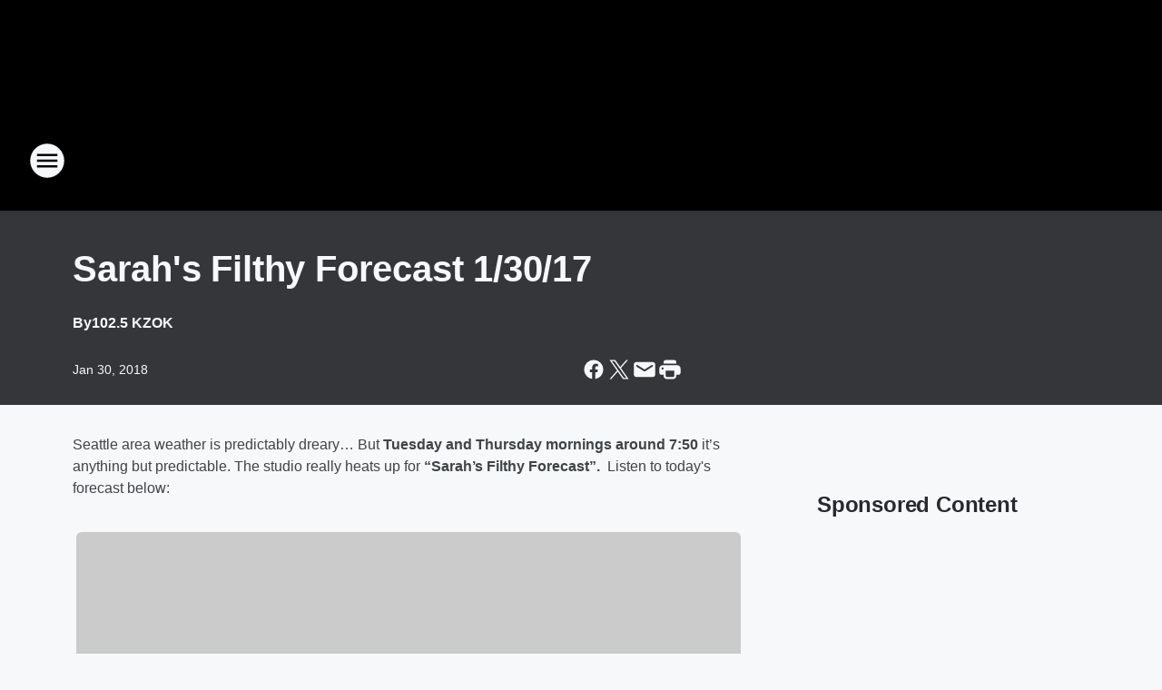

--- FILE ---
content_type: text/html; charset=utf-8
request_url: https://kzok.iheart.com/content/2018-01-30-sarahs-filthy-forecast-13017/
body_size: 74814
content:
<!DOCTYPE html>
        <html lang="en" dir="ltr">
            <head>
                <meta charset="UTF-8">
                <meta name="viewport" content="width=device-width, initial-scale=1.0">
                
                <style>:root{--color-white:#fff;--color-black:#000;--color-red:red;--color-brand-red:#c6002b;--color-brand-grey:#939697;--palette-red-600:#c6002b;--palette-red-500:#cd212e;--palette-red-400:#e22c3a;--palette-red-300:#f4747c;--palette-red-200:#f79096;--palette-red-100:#f4adb1;--palette-orange-600:#fb6825;--palette-orange-500:#fc833e;--palette-orange-400:#fc9e65;--palette-orange-300:#fdb990;--palette-orange-200:#fdd5bb;--palette-orange-100:#fef1e8;--palette-yellow-600:#fcba38;--palette-yellow-500:#fdc64c;--palette-yellow-400:#fdd36f;--palette-yellow-300:#fddf96;--palette-yellow-200:#feecbf;--palette-yellow-100:#fff8e9;--palette-green-600:#46815a;--palette-green-500:#62aa7b;--palette-green-400:#78d297;--palette-green-300:#8bdea7;--palette-green-200:#9ce2b4;--palette-green-100:#ace7c0;--palette-blue-600:#0055b7;--palette-blue-500:#509da7;--palette-blue-400:#60bac6;--palette-blue-300:#68c8d5;--palette-blue-200:#84dae5;--palette-blue-100:#a3e2eb;--palette-purple-600:#793cb7;--palette-purple-500:#8d5bcd;--palette-purple-400:#a071dc;--palette-purple-300:#a586e5;--palette-purple-200:#b895f2;--palette-purple-100:#c7a3f5;--palette-grey-600:#27292d;--palette-grey-600-rgb:39,41,45;--palette-grey-500:#3f4447;--palette-grey-500-rgb:63,68,71;--palette-grey-400:#717277;--palette-grey-400-rgb:113,114,119;--palette-grey-300:#a9afb2;--palette-grey-300-rgb:169,175,178;--palette-grey-250:#dadfe3;--palette-grey-250-rgb:218,223,227;--palette-grey-200:#e6eaed;--palette-grey-200-rgb:230,234,237;--palette-grey-150:#edf1f3;--palette-grey-150-rgb:237,241,243;--palette-grey-100:#f6f8f9;--palette-grey-100-rgb:246,248,249;--accent-color:var(--palette-grey-600);--station-accent-background:var(--palette-grey-600);--station-accent-background-overlay:var(--accent-color);--station-accent-foreground:var(--color-white);--station-font-family:"Segoe UI",Helvetica,Arial,sans-serif,"Apple Color Emoji","Segoe UI Emoji","Segoe UI Symbol";--body-bgcolor:var(--palette-grey-100);--body-font-family:var(--station-font-family);--body-font-size:1.6rem;--body-font-size-2:1.4rem;--body-text-color:var(--palette-grey-600);--secondary-text-color:var(--palette-grey-500);--caption-text-color:var(--palette-grey-400);--default-link-color:var(--palette-grey-600);--default-link-hover-color:var(--palette-grey-500);--station-link-color:var(--accent-color);--station-link-hover-color:var(--default-link-hover-color);--content-min-width:90rem;--content-max-width:128rem;--grid-vertical-spacing:3.2rem;--base-grid-gap:1.6rem;--region-row-gap:var(--grid-vertical-spacing);--grid-gutter-width:1.6rem;--front-matter-grid-column:2;--two-column-grid-template-columns:var(--grid-gutter-width) minmax(28.8rem,1fr) var(--grid-gutter-width);--full-width-grid-template-columns:1fr;--full-width-grid-block-template-columns:var(--grid-gutter-width) minmax(28.8rem,1fr) var(--grid-gutter-width);--site-theme-overlay-opacity:0.25;--site-theme-foreground-color:var(--palette-grey-500);--site-theme-foreground-hover-color:var(--palette-grey-400);--site-theme-background-color:var(--color-white);--text-highlight-background:var(--color-black);--text-highlight-foreground:var(--color-white);--alert-background-color:var(--palette-blue-600);--alert-foreground-color:var(--color-white);--browser-checker-bg-color:var(--palette-grey-400);--browser-checker-text-color:var(--color-black);--eyebrow-text-color:var(--palette-grey-600);--byline-text-color:var(--palette-grey-600);--button-background:var(--palette-grey-600);--button-foreground:var(--color-white);--button-border:none;--button-padding:1.5rem 2.4rem;--button-radius:99.9rem;--button-font-size:1.5rem;--button-font-weight:600;--button-line-height:2rem;--button-shadow:0 0.1rem 0.3rem rgba(0,0,0,.15);--button-hover-background:var(--palette-grey-500);--button-hover-foreground:var(--color-white);--button-hover-shadow:0 0.3rem 0.5rem rgba(0,0,0,.15);--button-hover-border:var(--button-border);--button-active-background:var(--button-background);--button-active-foreground:var(--button-foreground);--button-active-shadow:var(--button-shadow);--button-active-border:var(--button-border);--button-disabled-background:var(--palette-grey-250);--button-disabled-foreground:var(--palette-grey-300);--button-disabled-shadow:none;--button-disabled-border:var(--button-border);--button-secondary-background:transparent;--button-secondary-foreground:var(--palette-grey-600);--button-secondary-border:0.1rem solid var(--palette-grey-600);--button-secondary-hover-background:var(--palette-grey-150);--button-secondary-hover-foreground:var(--button-secondary-foreground);--button-secondary-hover-border:var(--button-secondary-border);--button-secondary-active-background:var(--palette-grey-600);--button-secondary-active-foreground:var(--color-white);--button-secondary-active-border:var(--button-secondary-border);--button-customized-foreground:var(--body-text-color);--button-customized-background:transparent;--button-customized-hover-foreground:var(--body-text-color);--button-customized-hover-background:transparent;--block-theme-foreground-color:var(--body-text-color);--block-theme-background-color:var(--palette-grey-200);--block-theme-background-overlay:transparent;--heading-vertical-margin:2.4rem;--card-heading-color:var(--palette-grey-600);--card-bg-color:var(--color-white);--card-text-primary-color:var(--palette-grey-600);--card-text-secondary-color:var(--palette-grey-500);--tabs-text-default-color:var(--palette-grey-500);--tabs-text-active-color:var(--palette-grey-600);--fader-bg-color:var(--palette-grey-200);--fader-width:3.2rem;--fader-gradient:linear-gradient(to right,rgba(var(--palette-grey-200-rgb),0) 0%,var(--palette-grey-200) 90%);--viewmore-text-color:var(--palette-grey-600);--heading-text-color:var(--body-text-color);--container-max-width:128rem;--container-horizontal-margin:1.6rem;--container-block-vertical-margin:1.6rem;--container-width:calc(100vw - var(--container-horizontal-margin)*2);--container-block-width:var(--container-width);--navigation-zindex:999;--playerbar-zindex:9;--legalnotice-zindex:10;--modal-zindex:1000;--heading-font-weight:900;--heading-margin-default:0;--heading-1-font-size:3.2rem;--heading-1-line-height:3.6rem;--heading-2-font-size:2.4rem;--heading-2-line-height:2.8rem;--heading-3-font-size:2.4rem;--heading-3-line-height:2.8rem;--heading-4-font-size:1.8rem;--heading-4-line-height:2.2rem;--heading-5-font-size:1.6rem;--heading-5-line-height:2rem;--heading-6-font-size:1.4rem;--heading-6-line-height:1.6rem;--elevation-1:0 0.1rem 0.3rem rgba(0,0,0,.15);--elevation-4:0 0.3rem 0.5rem rgba(0,0,0,.15);--elevation-6:0 0.5rem 0.8rem rgba(0,0,0,.15);--elevation-8:0 0.8rem 2.4rem rgba(0,0,0,.15);--elevation-up:0 -0.1rem 0.3rem -0.3rem #000;--elevation-down:0 0.1rem 0.3rem -0.3rem #000;--weather-icon-color:var(--color-white);--arrow-icon-color:var(--color-white);--icon-default-width:2.4rem;--icon-default-height:2.4rem;--icon-primary-color:var(--palette-grey-500);--icon-secondary-color:var(--color-white);--icon-primary-hover-color:var(--palette-grey-400);--icon-secondary-hover-color:var(--color-white);--search-input-foreground:var(--palette-grey-600);--search-input-background:transparent;--search-container-background:var(--color-white);--search-input-placeholder:var(--palette-grey-400);--template-grid-height:100%}@media screen and (min-width:768px){:root{--max-gutter:calc((100% - var(--container-max-width))/2);--grid-gutter-width:minmax(2rem,var(--max-gutter));--base-grid-gap:3.2rem;--two-column-grid-template-columns:var(--grid-gutter-width) minmax(32rem,60rem) minmax(32rem,38rem) var(--grid-gutter-width)}}@media screen and (min-width:1060px){:root{--grid-gutter-width:minmax(8rem,var(--max-gutter));--two-column-grid-template-columns:var(--grid-gutter-width) minmax(52rem,90rem) 38rem var(--grid-gutter-width);--full-width-grid-block-template-columns:var(--grid-gutter-width) minmax(90rem,1fr) var(--grid-gutter-width);--container-horizontal-margin:8rem;--container-block-vertical-margin:3.2rem;--heading-1-font-size:4rem;--heading-1-line-height:4.8rem;--heading-2-font-size:3.2rem;--heading-2-line-height:3.6rem}}body.theme-night{--site-theme-foreground-color:var(--palette-grey-100);--site-theme-foreground-hover-color:var(--palette-grey-300);--site-theme-background-color:var(--color-black);--alert-background-color:var(--color-white);--alert-foreground-color:var(--color-black);--search-input-foreground:var(--site-theme-foreground-color);--search-container-background:var(--site-theme-background-color);--search-input-placeholder:var(--site-theme-foreground-hover-color);--station-accent-background:var(--color-white);--station-accent-background-overlay:var(--accent-color);--station-accent-foreground:var(--color-black);--block-theme-background-color:var(--palette-grey-600);--block-theme-background-overlay:var(--accent-color);--block-theme-foreground-color:var(--color-white)}body.theme-night .themed-block{--tabs-text-default-color:var(--palette-grey-100);--tabs-text-active-color:var(--palette-grey-200);--card-text-primary-color:var(--block-theme-foreground-color);--card-text-secondary-color:var(--block-theme-foreground-color);--viewmore-text-color:var(--block-theme-foreground-color);--icon-primary-color:var(--block-theme-foreground-color);--heading-text-color:var(--block-theme-foreground-color);--default-link-color:var(--block-theme-foreground-color);--body-text-color:var(--block-theme-foreground-color);--fader-gradient:none;--eyebrow-text-color:var(--block-theme-foreground-color);--button-background:var(--color-white);--button-foreground:var(--palette-grey-600);--button-border:none;--button-hover-background:var(--palette-grey-100);--button-hover-foreground:var(--palette-grey-600);--button-active-background:var(--button-hover-background);--button-active-foreground:var(--button-hover-foreground);--button-disabled-background:var(--palette-grey-400);--button-disabled-foreground:var(--palette-grey-300);--button-secondary-background:transparent;--button-secondary-foreground:var(--color-white);--button-secondary-border:0.1rem solid var(--palette-grey-100);--button-secondary-hover-background:var(--palette-grey-100);--button-secondary-hover-foreground:var(--palette-grey-600);--button-secondary-hover-border:var(--button-secondary-border);--button-secondary-active-background:var(--color-white);--button-secondary-active-foreground:var(--palette-grey-600);--button-secondary-active-border:var(--button-secondary-border)}body.template-coast{--accent-color:var(--palette-grey-100);--body-bgcolor:var(--color-black);--body-text-color:var(--color-white);--card-heading-color:var(--color-white);--card-bg-color:transparent;--card-text-primary-color:var(--color-white);--card-text-secondary-color:var(--palette-grey-100);--heading-text-color:var(--body-text-color);--tabs-text-default-color:var(--color-white);--tabs-text-active-color:var(--palette-grey-100);--button-customized-foreground:var(--default-link-color);--button-customized-hover-foreground:var(--default-link-hover-color)}.card-title{font-size:var(--heading-4-font-size);font-weight:var(--heading-font-weight);line-height:var(--heading-4-line-height)}.alerts:not(:empty),.themed-block{background-color:var(--block-theme-background-color);max-width:none;position:relative}.theme-night .alerts:not(:empty)>*,.theme-night .themed-block>*{position:relative;z-index:1}.theme-night .alerts:not(:empty):before,.theme-night .themed-block:before{background-color:var(--block-theme-background-overlay);content:"";display:inline-flex;height:100%;left:0;opacity:var(--site-theme-overlay-opacity);position:absolute;top:0;width:100%;z-index:0}.subheading{color:var(--secondary-text-color)}.caption{color:var(--caption-text-color)}.scroll-blocker{background-color:rgba(0,0,0,.7);height:100vh;left:0;opacity:0;position:fixed;top:0;transition:visibility 0s ease-in-out,opacity .3s;visibility:hidden;width:100%;z-index:10}.no-content{display:none}.hidden{display:none!important}.search-button{background-color:transparent;border:none;cursor:pointer;line-height:0;margin:0;padding:0}.search-button svg .primary-path{fill:var(--icon-primary-color)}.search-button:active svg .primary-path,.search-button:hover svg .primary-path{fill:var(--icon-primary-hover-color)}.text-default{color:var(--palette-grey-500)}.text-headline{color:var(--palette-grey-600)}.text-caption{color:var(--palette-grey-400)}.text-on-dark{color:#fff}.text-on-light{color:var(--palette-grey-500)}.text-inactive{color:var(--palette-grey-300)}.text-link{color:var(--palette-red-400)}.bg-default{background-color:var(--palette-grey-100)}.bg-light{background-color:#fff}.bg-dark{background-color:var(--palette-grey-600)}.bg-inactive{background-color:var(--palette-grey-300)}.bg-selected{background-color:var(--palette-red-400)}.border-default{border-color:var(--palette-grey-300)}.border-neutral-light{border-color:var(--palette-grey-200)}.border-neutral-dark{border-color:var(--palette-grey-400)}.border-dark{border-color:var(--palette-grey-500)}.card{box-shadow:var(--elevation-1)}.card:hover{box-shadow:var(--elevation-4)}.menu{box-shadow:var(--elevation-6)}.dialog{box-shadow:var(--elevation-8)}.elevation-01,.navigation-bar{box-shadow:var(--elevation-1)}.elevation-01,.elevation-04{border-radius:.6rem}.elevation-04{box-shadow:var(--elevation-4)}.elevation-06{border-radius:.6rem;box-shadow:var(--elevation-6)}.elevation-08{border-radius:.6rem;box-shadow:var(--elevation-8)}.elevation-up{border-radius:.6rem;box-shadow:var(--elevation-up)}.img-responsive{height:auto;max-width:100%}.warning-text{background:var(--palette-yellow-300);border-radius:.6rem;box-shadow:0 .4rem .4rem rgba(0,0,0,.1);color:var(--palette-grey-600);display:flex;font-size:1.6rem;font-weight:400;gap:.8rem;padding:1.6rem;width:100%}.warning-text:before{content:url("data:image/svg+xml;utf8,<svg xmlns='http://www.w3.org/2000/svg' fill='brown'><path d='M11.777.465a.882.882 0 00-1.554 0L.122 18.605C-.224 19.225.208 20 .899 20H21.1c.691 0 1.123-.775.777-1.395L11.777.465zM11 12.5c-.55 0-1-.45-1-1v-4c0-.55.45-1 1-1s1 .45 1 1v4c0 .55-.45 1-1 1zm0 4a1 1 0 110-2 1 1 0 010 2z' /></svg>");display:block;height:2rem;width:2.2rem}.fader{position:relative}.fader:after{background:var(--fader-gradient);content:"";display:inline-block;height:100%;position:absolute;right:-.1rem;top:-.1rem;width:var(--fader-width)}.fader .fade{display:none}.alerts:not(:empty){margin-bottom:-.1rem;padding:2.4rem 0}hr.divider{background-color:var(--palette-grey-300);border:none;height:.1rem;margin:0}hr.dark{background:var(--palette-grey-400)}html{font-size:10px;margin:0;max-width:100vw;padding:0;width:100%}html *{box-sizing:border-box}@-moz-document url-prefix(){body{font-weight:lighter}}body{background-color:var(--body-bgcolor);color:var(--body-text-color);font-family:var(--body-font-family);font-size:var(--body-font-size);margin:0;overflow:hidden;overflow-anchor:none;padding:0;position:relative;width:100%}body.no-scroll{height:100vh;overflow:hidden}body.no-scroll .scroll-blocker{opacity:1;visibility:visible}a{color:var(--default-link-color)}a.next-page{height:.1rem;visibility:hidden}h1,h2,h3,h4,h5,h6{color:var(--heading-text-color);font-weight:var(--heading-font-weight);margin:var(--heading-margin-default)}h1,h2,h3,h4{letter-spacing:-.02rem}h1{font-size:var(--heading-1-font-size);line-height:var(--heading-1-line-height)}h2{font-size:var(--heading-2-font-size);line-height:var(--heading-2-line-height)}h3{font-size:var(--heading-3-font-size);line-height:var(--heading-3-line-height)}h4{font-size:var(--heading-4-font-size);line-height:var(--heading-4-line-height)}h5{font-size:var(--heading-5-font-size);line-height:var(--heading-5-line-height)}h6{font-size:var(--heading-6-font-size);line-height:var(--heading-6-line-height)}figure{margin:0 auto}[type=email],[type=number],[type=password],input[type=text]{background:#fff;border:.1rem solid #717277;border-radius:.6rem}.tabbed-item:focus{background-color:#ff0!important;outline:.2rem dashed red!important}button{font-family:var(--body-font-family)}svg .primary-path{fill:var(--icon-primary-color)}svg .secondary-path{fill:var(--icon-secondary-color)}::selection{background-color:var(--text-highlight-background);color:var(--text-highlight-foreground)}@media print{@page{size:A4 portrait;margin:1cm}::-webkit-scrollbar{display:none}body{background:#fff!important;color:#000;font:13pt Georgia,Times New Roman,Times,serif;line-height:1.3;margin:0}#app{display:block;height:100%;width:auto}h1{font-size:24pt}h2,h3,h4{font-size:14pt;margin-top:2.5rem}h1,h2,h3,h4,h5,h6{page-break-after:avoid}a,blockquote,h1,h2,h3,h4,h5,h6,img,p{page-break-inside:avoid}img{page-break-after:avoid}pre,table{page-break-inside:avoid}a,a:link,a:visited{background:transparent;color:#520;font-weight:700;text-align:left;text-decoration:underline}a[href^="#"]{font-weight:400;text-decoration:none}a:after>img,article a[href^="#"]:after{content:""}address,blockquote,dd,dt,li,p{font-size:100%}ol,ul{list-style:square;margin-bottom:20pt;margin-left:18pt}li{line-height:1.6em}.component-site-header{display:block;position:relative}.component-site-header .main-header-items{display:block;width:100%}iframe{height:0!important;line-height:0pt!important;overflow:hidden!important;white-space:nowrap;width:0!important}.component-ad-unit,.component-pushdown,.component-recommendation,.component-social-network-icons,.footer-national-links,.lower-footer-national-links,.nav-toggler,.search-user-container,.share-icons,iframe,nav{display:none}}.component-app{background-color:pink;display:flex;flex-direction:column}.template-grid{display:grid;grid-template-areas:"router-outlet" "player-bar";grid-template-columns:1fr;grid-template-rows:1fr auto;height:100vh;height:var(--template-grid-height);overflow:hidden}.template-grid>.component-routes{grid-area:router-outlet;overflow:auto}.template-grid>.ihr-player-bar{grid-area:player-bar}
/*# sourceMappingURL=local-critical-style.5a54a2ee878d2c1e77ca.css.map*/</style>
                <link rel="preconnect" href="https://static.inferno.iheart.com" data-reactroot=""/><link rel="preconnect" href="https://i.iheart.com" data-reactroot=""/><link rel="preconnect" href="https://webapi.radioedit.iheart.com" data-reactroot=""/><link rel="preconnect" href="https://us.api.iheart.com" data-reactroot=""/><link rel="preconnect" href="https://https://cdn.cookielaw.org" data-reactroot=""/><link rel="preconnect" href="https://www.iheart.com" data-reactroot=""/><link rel="dns-prefetch" href="https://static.inferno.iheart.com" data-reactroot=""/><link rel="preload" href="https://cdn.cookielaw.org/consent/7d044e9d-e966-4b73-b448-a29d06f71027/otSDKStub.js" as="script" data-reactroot=""/><link rel="preload" href="https://cdn.cookielaw.org/opt-out/otCCPAiab.js" as="script" data-reactroot=""/>
                
                <link data-chunk="bundle" rel="stylesheet" href="https://static.inferno.iheart.com/inferno/styles/bundle.ae0ba735483751a796dd.css">
<link data-chunk="local" rel="stylesheet" href="https://static.inferno.iheart.com/inferno/styles/local.bc06f128f534d4a5d747.css">
<link data-chunk="FrontMatter-component" rel="stylesheet" href="https://static.inferno.iheart.com/inferno/styles/FrontMatter-component.2085be03ea772e448ffc.css">
<link data-chunk="Heading-component" rel="stylesheet" href="https://static.inferno.iheart.com/inferno/styles/Heading-component.d79a5c95e6ef67a97bca.css">
<link data-chunk="HtmlEmbedLegacy-component" rel="stylesheet" href="https://static.inferno.iheart.com/inferno/styles/HtmlEmbedLegacy-component.b4b15f07245686764032.css">
<link data-chunk="AssetLegacy-component" rel="stylesheet" href="https://static.inferno.iheart.com/inferno/styles/AssetLegacy-component.2f0669b2b350b143ab90.css">
<link data-chunk="ImageAsset-component" rel="stylesheet" href="https://static.inferno.iheart.com/inferno/styles/ImageAsset-component.2b71f0129af91cbf9c50.css">
<link data-chunk="core-page-blocks-recommendation-Recommendation-component" rel="stylesheet" href="https://static.inferno.iheart.com/inferno/styles/core-page-blocks-recommendation-Recommendation-component.2fbf0f823711108d2479.css">
<link data-chunk="core-page-blocks-datasource-DatasourceLoader-component" rel="stylesheet" href="https://static.inferno.iheart.com/inferno/styles/core-page-blocks-datasource-DatasourceLoader-component.ed118ca85e0cefc658b6.css">
                <style data-reactroot="">:root {
        --station-font-family: "Exo 2","Segoe UI",Helvetica,Arial,sans-serif,"Apple Color Emoji","Segoe UI Emoji","Segoe UI Symbol";
        --gradient-start: hsl(0,0%,46.5%);
        --gradient-stop: hsl(0,0%,46.5%);
        
                --accent-color: #5d5d5d;
            
        
             --darkFooterColor: hsl(0,0%,46.5%);
             
        --premiere-footer-dark-color:var(--darkFooterColor);
    }</style>
                
                <title data-rh="true">Sarah&#x27;s Filthy Forecast 1/30/17 | 102.5 KZOK</title>
                <link data-rh="true" rel="shortcut icon" type="" title="" href="https://i.iheart.com/v3/re/assets.brands/5e3b423a10b101a0ff3406d6?ops=gravity(%22center%22),contain(32,32),quality(65)"/><link data-rh="true" rel="apple-touch-icon" type="" title="" href="https://i.iheart.com/v3/re/assets.brands/5e3b423a10b101a0ff3406d6?ops=new(),flood(%22white%22),swap(),merge(%22over%22),gravity(%22center%22),contain(167,167),quality(80),format(%22png%22)"/><link data-rh="true" rel="image_src" type="" title="" href="https://i.iheart.com/v3/re/new_assets/5a70c3abd21f8103b347a617?ops=gravity(%22north%22),fit(1200,675),quality(65)"/><link data-rh="true" rel="canonical" type="" title="" href="https://kzok.iheart.com/content/2018-01-30-sarahs-filthy-forecast-13017/"/>
                <meta data-rh="true" property="og:locale" content="en_us"/><meta data-rh="true" name="msapplication-TileColor" content="#fff"/><meta data-rh="true" name="msvalidate.01" content="E98E323249F89ACF6294F958692E230B"/><meta data-rh="true" name="format-detection" content="telephone=no"/><meta data-rh="true" name="theme-color" content="#5d5d5d"/><meta data-rh="true" property="og:title" content="Sarah&#x27;s Filthy Forecast 1/30/17 | 102.5 KZOK"/><meta data-rh="true" property="twitter:title" content="Sarah&#x27;s Filthy Forecast 1/30/17 | 102.5 KZOK"/><meta data-rh="true" itemprop="name" content="Sarah&#x27;s Filthy Forecast 1/30/17 | 102.5 KZOK"/><meta data-rh="true" name="description" content="We know you can get your weather other places, but none of them are this much fun..."/><meta data-rh="true" property="og:description" content="We know you can get your weather other places, but none of them are this much fun..."/><meta data-rh="true" property="twitter:description" content="We know you can get your weather other places, but none of them are this much fun..."/><meta data-rh="true" itemprop="description" content="We know you can get your weather other places, but none of them are this much fun..."/><meta data-rh="true" property="og:url" content="https://kzok.iheart.com/content/2018-01-30-sarahs-filthy-forecast-13017/"/><meta data-rh="true" property="twitter:url" content="https://kzok.iheart.com/content/2018-01-30-sarahs-filthy-forecast-13017/"/><meta data-rh="true" itemprop="url" content="https://kzok.iheart.com/content/2018-01-30-sarahs-filthy-forecast-13017/"/><meta data-rh="true" name="thumbnail" content="https://i.iheart.com/v3/re/new_assets/5a70c3abd21f8103b347a617?ops=gravity(%22north%22),fit(1200,675),quality(65)"/><meta data-rh="true" property="og:image" content="https://i.iheart.com/v3/re/new_assets/5a70c3abd21f8103b347a617?ops=gravity(%22north%22),fit(1200,675),quality(65)"/><meta data-rh="true" property="og:image:width" content="1200"/><meta data-rh="true" property="og:image:height" content="675"/><meta data-rh="true" property="twitter:image" content="https://i.iheart.com/v3/re/new_assets/5a70c3abd21f8103b347a617?ops=gravity(%22north%22),fit(1200,675),quality(65)"/><meta data-rh="true" itemprop="image" content="https://i.iheart.com/v3/re/new_assets/5a70c3abd21f8103b347a617?ops=gravity(%22north%22),fit(1200,675),quality(65)"/><meta data-rh="true" name="msapplication-TileImage" content="https://i.iheart.com/v3/re/new_assets/5a70c3abd21f8103b347a617?ops=gravity(%22north%22),fit(1200,675),quality(65)"/><meta data-rh="true" property="twitter:card" content="summary_large_image"/><meta data-rh="true" property="twitter:site" content="@kzokfm"/><meta data-rh="true" property="twitter:creator" content="@kzokfm"/><meta data-rh="true" property="twitter:domain" content="kzok.iheart.com"/><meta data-rh="true" property="og:site_name" content="102.5 KZOK"/><meta data-rh="true" name="application-name" content="102.5 KZOK"/><meta data-rh="true" property="fb:pages" content="112202262126399"/><meta data-rh="true" name="google-site-verification" content="p2FWrUKxtwBmQgHV4CjD80oKdZZBjmMNByoWvZMsYso"/><meta data-rh="true" property="twitter:tile:image:alt" content="We know you can get your weather other places, but none of them are this much fun..."/><meta data-rh="true" property="twitter::tile:image" content="https://i.iheart.com/v3/re/new_assets/5a70c3abd21f8103b347a617?ops=gravity(%22north%22),fit(1200,675),quality(65)"/><meta data-rh="true" property="og:type" content="article"/><meta data-rh="true" property="twitter:tile:template:testing" content="1"/><meta data-rh="true" name="robots" content="max-image-preview:large"/>
                
            </head>
            <body class="theme-night template-default">
                <div id="app"><div class="component-template template-grid" data-reactroot=""><div class="component-routes"><div class="component-pushdown"><div tabindex="-1" class="component-ad-unit lazy-load" data-position="3330" data-split="50" id="dfp-ad-3330-ad:top-leaderboard"></div></div><header class="component-site-header"><section class="main-header-items"><button aria-label="Open Site Navigation" class="nav-toggler" tabindex="0"><svg tabindex="-1" focusable="false" class="svg-icon icon-hamburger" width="32px" height="32px" viewBox="0 0 32 32" fill="none" xmlns="http://www.w3.org/2000/svg"><circle cx="16" cy="16" r="15" fill="none" stroke="none" stroke-width="2"></circle><path fill-rule="evenodd" clip-rule="evenodd" tabindex="-1" class="primary-path" fill="none" d="M7 22h18v-2H7v2zm0-5h18v-2H7v2zm0-7v2h18v-2H7z"></path></svg></button><nav class="" tabindex="-1" aria-hidden="true" aria-label="Primary Site Navigation" id="component-site-nav"><header class="navbar-header"><figure class="component-station-logo"><a aria-label="Station Link" tabindex="0" href="/"><img src="https://i.iheart.com/v3/re/assets.brands/677ff25d2058e5d0210cb664?ops=gravity(%22center%22),contain(180,60)&amp;quality=80" data-src="https://i.iheart.com/v3/re/assets.brands/677ff25d2058e5d0210cb664?ops=gravity(%22center%22),contain(180,60)&amp;quality=80" data-srcset="https://i.iheart.com/v3/re/assets.brands/677ff25d2058e5d0210cb664?ops=gravity(%22center%22),contain(180,60)&amp;quality=80 1x,https://i.iheart.com/v3/re/assets.brands/677ff25d2058e5d0210cb664?ops=gravity(%22center%22),contain(360,120)&amp;quality=80 2x" sizes="" alt="102.5 KZOK - Seattle&#x27;s Classic Rock Station" class="lazyload" srcSet="https://i.iheart.com/v3/re/assets.brands/677ff25d2058e5d0210cb664?ops=gravity(%22center%22),contain(180,60)&amp;quality=80 1x,https://i.iheart.com/v3/re/assets.brands/677ff25d2058e5d0210cb664?ops=gravity(%22center%22),contain(360,120)&amp;quality=80 2x" width="180" height="60"/></a></figure><button class="CloseButton-module_close_4S+oa undefined" aria-label="Close Site Navigation" tabindex="0"><svg class="svg-icon icon-close" focusable="false" tabindex="-1" aria-hidden="true" width="24" height="24" viewBox="0 0 24 24" fill="none" xmlns="http://www.w3.org/2000/svg"><path aria-hidden="true" focusable="false" tabindex="-1" class="primary-path" d="M18.3 5.70997C17.91 5.31997 17.28 5.31997 16.89 5.70997L12 10.59L7.10997 5.69997C6.71997 5.30997 6.08997 5.30997 5.69997 5.69997C5.30997 6.08997 5.30997 6.71997 5.69997 7.10997L10.59 12L5.69997 16.89C5.30997 17.28 5.30997 17.91 5.69997 18.3C6.08997 18.69 6.71997 18.69 7.10997 18.3L12 13.41L16.89 18.3C17.28 18.69 17.91 18.69 18.3 18.3C18.69 17.91 18.69 17.28 18.3 16.89L13.41 12L18.3 7.10997C18.68 6.72997 18.68 6.08997 18.3 5.70997Z" fill="#3F4447"></path></svg></button></header><hr class="divider"/><section class="nav-inner-wrapper"><ul style="max-height:calc(100vh - 100px)" class="menu-container main-nav"><li class="menu-top-label"><button aria-label="Listen" class="button-text" tabindex="0"><span class="menu-label">Listen</span></button></li><li data-testid="menu-top-label" class="menu-top-label menu-toggler"><button aria-label="Toggle Menu for On-Air" class="button-text" tabindex="0"><span class="menu-label">On-Air</span><svg tabindex="-1" focusable="false" class="svg-icon icon-expand" width="24" height="24" viewBox="0 0 24 24" fill="none" xmlns="http://www.w3.org/2000/svg"><path class="primary-path" tabindex="-1" d="M15.88 9.29006L12 13.1701L8.11998 9.29006C7.72998 8.90006 7.09998 8.90006 6.70998 9.29006C6.31998 9.68006 6.31998 10.3101 6.70998 10.7001L11.3 15.2901C11.69 15.6801 12.32 15.6801 12.71 15.2901L17.3 10.7001C17.69 10.3101 17.69 9.68006 17.3 9.29006C16.91 8.91006 16.27 8.90006 15.88 9.29006Z"></path></svg></button><ul class="submenu-container" aria-hidden="true"><li><a aria-label="Tanner" tabindex="0" href="/featured/tanner/">Tanner</a></li><li><a aria-label="Aly" tabindex="0" href="/featured/aly/">Aly</a></li><li><a aria-label="Big Rig" tabindex="0" href="/featured/big-rig/">Big Rig</a></li><li><a aria-label="Battle" tabindex="0" href="/featured/battle/">Battle</a></li><li><a aria-label="Doc Reno" tabindex="0" href="/featured/doc-reno/">Doc Reno</a></li><li><a aria-label="Full Schedule" tabindex="0" href="/schedule/">Full Schedule</a></li></ul></li><li data-testid="menu-top-label" class="menu-top-label menu-toggler"><button aria-label="Toggle Menu for Music News" class="button-text" tabindex="0"><span class="menu-label">Music News</span><svg tabindex="-1" focusable="false" class="svg-icon icon-expand" width="24" height="24" viewBox="0 0 24 24" fill="none" xmlns="http://www.w3.org/2000/svg"><path class="primary-path" tabindex="-1" d="M15.88 9.29006L12 13.1701L8.11998 9.29006C7.72998 8.90006 7.09998 8.90006 6.70998 9.29006C6.31998 9.68006 6.31998 10.3101 6.70998 10.7001L11.3 15.2901C11.69 15.6801 12.32 15.6801 12.71 15.2901L17.3 10.7001C17.69 10.3101 17.69 9.68006 17.3 9.29006C16.91 8.91006 16.27 8.90006 15.88 9.29006Z"></path></svg></button><ul class="submenu-container" aria-hidden="true"><li><a href="https://kzok.iheart.com/topic/music-news$%3csuffix%3e" target="_self" aria-label="Rock News">Rock News</a></li><li><a aria-label="Photos" tabindex="0" href="/topic/photos/">Photos</a></li><li><a aria-label="Events" tabindex="0" href="/calendar/">Events</a></li><li><a aria-label="Spotlight on Seattle Business" tabindex="0" href="/featured/ceos-you-should-know-seattle/">Spotlight on Seattle Business</a></li><li><a href="https://kzok.iheart.com/content/2019-05-29-mens-health-monthly/" target="_self" aria-label="Men&#x27;s Health Monthly">Men&#x27;s Health Monthly</a></li><li><a aria-label="CEOs You Should Know" tabindex="0" href="/featured/ceos-you-should-know-seattle/">CEOs You Should Know</a></li><li><a href="https://www.iheart.com/podcast/1248-seattle-voice-239985717/" target="_blank" rel="noopener" aria-label="Seattle Voice">Seattle Voice</a></li></ul></li><li class="menu-top-label"><a href="https://www.ticketmaster.com/arena-at-seattle-center-tickets-seattle/venue/123894?sort=date%2Casc&amp;classificationId=KZFzniwnSyZfZ7v7nJ&amp;tab=eventSchedule&amp;daterange=all" target="_blank" rel="noopener" aria-label="Climate Pledge Arena">Climate Pledge Arena</a></li><li data-testid="menu-top-label" class="menu-top-label menu-toggler"><button aria-label="Toggle Menu for Contact Us" class="button-text" tabindex="0"><span class="menu-label">Contact Us</span><svg tabindex="-1" focusable="false" class="svg-icon icon-expand" width="24" height="24" viewBox="0 0 24 24" fill="none" xmlns="http://www.w3.org/2000/svg"><path class="primary-path" tabindex="-1" d="M15.88 9.29006L12 13.1701L8.11998 9.29006C7.72998 8.90006 7.09998 8.90006 6.70998 9.29006C6.31998 9.68006 6.31998 10.3101 6.70998 10.7001L11.3 15.2901C11.69 15.6801 12.32 15.6801 12.71 15.2901L17.3 10.7001C17.69 10.3101 17.69 9.68006 17.3 9.29006C16.91 8.91006 16.27 8.90006 15.88 9.29006Z"></path></svg></button><ul class="submenu-container" aria-hidden="true"><li><a aria-label="Communities" tabindex="0" href="/featured/seattle-communities/">Communities</a></li><li><a aria-label="Back To Business" tabindex="0" href="/content/2020-04-21-back-to-business-seattle/">Back To Business</a></li></ul></li><li class="menu-top-label menu-toggler"><button aria-label="Toggle Menu for Contests &amp; Promotions" class="button-text" tabindex="0"><span class="menu-label">Contests &amp; Promotions</span><svg tabindex="-1" focusable="false" class="svg-icon icon-expand" width="24" height="24" viewBox="0 0 24 24" fill="none" xmlns="http://www.w3.org/2000/svg"><path class="primary-path" tabindex="-1" d="M15.88 9.29006L12 13.1701L8.11998 9.29006C7.72998 8.90006 7.09998 8.90006 6.70998 9.29006C6.31998 9.68006 6.31998 10.3101 6.70998 10.7001L11.3 15.2901C11.69 15.6801 12.32 15.6801 12.71 15.2901L17.3 10.7001C17.69 10.3101 17.69 9.68006 17.3 9.29006C16.91 8.91006 16.27 8.90006 15.88 9.29006Z"></path></svg></button><ul class="submenu-container" aria-hidden="true"><li><a aria-label="Win Tickets to the Victorian Christmas Festival!" tabindex="0" href="/promotions/win-tickets-to-the-victorian-christmas-1838601/">Win Tickets to the Victorian Christmas Festival!</a></li><li><a aria-label="Win Tickets to the Victorian Christmas Festival!" tabindex="0" href="/promotions/win-tickets-to-the-victorian-christmas-1838608/">Win Tickets to the Victorian Christmas Festival!</a></li><li><a aria-label="Good Morning Football: Overtime Sweepstakes" tabindex="0" href="/promotions/good-morning-football-overtime-sweepstakes-1838450/">Good Morning Football: Overtime Sweepstakes</a></li><li><a href="https://jtv.com/sweepstakes" target="_blank" rel="noopener" aria-label="JTV’S A VERY BALI HOLIDAY SWEEPSTAKES">JTV’S A VERY BALI HOLIDAY SWEEPSTAKES</a></li><li><a href="https://topshelfcountrycruise.com/wafs/" target="_blank" rel="noopener" aria-label="Win the Ultimate Top Shelf Cruise Experience!">Win the Ultimate Top Shelf Cruise Experience!</a></li><li><a aria-label="All Contests &amp; Promotions" tabindex="0" href="/promotions/">All Contests &amp; Promotions</a></li><li><a aria-label="Contest Rules" tabindex="0" href="/rules/">Contest Rules</a></li></ul></li><li class="menu-top-label"><a tabindex="0" href="/contact/">Contact</a></li><li class="menu-top-label"><a tabindex="0" href="/newsletter/">Newsletter</a></li><li class="menu-top-label"><a tabindex="0" href="/advertise/">Advertise on 102.5 KZOK</a></li><li class="menu-top-label"><a href="tel:1-844-844-iHeart">1-844-844-iHeart</a></li><ul class="component-social-icons"><li class="icon-container"><a href="//www.facebook.com/kzokfm" aria-label="Visit us on facebook" target="_blank" rel="noopener"><svg tabindex="-1" focusable="false" class="svg-icon icon-facebook" width="24" height="24" viewBox="0 0 24 24" xmlns="http://www.w3.org/2000/svg" fill="none"><path class="primary-path" tabindex="-1" d="M21 12C21 7.02891 16.9711 3 12 3C7.02891 3 3 7.02891 3 12C3 16.493 6.29062 20.216 10.5938 20.891V14.6016H8.30859V12H10.5938V10.0172C10.5938 7.76191 11.9367 6.51562 13.9934 6.51562C14.9777 6.51562 16.0078 6.69141 16.0078 6.69141V8.90625H14.8723C13.7543 8.90625 13.4062 9.60059 13.4062 10.3125V12H15.9023L15.5033 14.6016H13.4062V20.891C17.7094 20.216 21 16.493 21 12Z" fill="#27292D"></path><path class="secondary-path" tabindex="-1" d="M15.5033 14.6016L15.9023 12H13.4062V10.3125C13.4062 9.60059 13.7543 8.90625 14.8723 8.90625H16.0078V6.69141C16.0078 6.69141 14.9777 6.51562 13.9934 6.51562C11.9367 6.51562 10.5938 7.76191 10.5938 10.0172V12H8.30859V14.6016H10.5938V20.891C11.0525 20.9631 11.5219 21 12 21C12.4781 21 12.9475 20.9631 13.4062 20.891V14.6016H15.5033Z" fill="white"></path></svg></a></li><li class="icon-container"><a href="//www.x.com/kzokfm" aria-label="Visit us on X" target="_blank" rel="noopener"><svg tabindex="-1" focusable="false" class="svg-icon icon-twitter" xmlns="http://www.w3.org/2000/svg" width="24" height="24" viewBox="0 0 24 24" fill="none"><path class="primary-path" d="M13.7124 10.6218L20.4133 3H18.8254L13.0071 9.61788L8.35992 3H3L10.0274 13.0074L3 21H4.58799L10.7324 14.0113L15.6401 21H21L13.7124 10.6218ZM11.5375 13.0956L10.8255 12.0991L5.16017 4.16971H7.59922L12.1712 10.5689L12.8832 11.5655L18.8262 19.8835H16.3871L11.5375 13.0956Z" fill="#27292D"></path></svg></a></li><li class="icon-container"><a href="//www.youtube.com/1025kzokradio" aria-label="Visit us on youtube" target="_blank" rel="noopener"><svg tabindex="-1" focusable="false" class="svg-icon icon-youtube" width="24" height="24" viewBox="0 0 24 24" fill="none" xmlns="http://www.w3.org/2000/svg"><path tabindex="-1" class="primary-path" fill-rule="evenodd" clip-rule="evenodd" d="M20.9991 4.48941C21.9843 4.75294 22.761 5.52471 23.0263 6.50353C23.5188 8.29176 23.4999 12.0188 23.4999 12.0188C23.4999 12.0188 23.4999 15.7271 23.0263 17.5153C22.761 18.4941 21.9843 19.2659 20.9991 19.5294C19.1993 20 12 20 12 20C12 20 4.81959 20 3.00081 19.5106C2.01564 19.2471 1.23888 18.4753 0.973639 17.4965C0.5 15.7271 0.5 12 0.5 12C0.5 12 0.5 8.29176 0.973639 6.50353C1.23888 5.52471 2.03459 4.73412 3.00081 4.47059C4.80064 4 12 4 12 4C12 4 19.1993 4 20.9991 4.48941ZM15.6944 12L9.70756 15.4259V8.57412L15.6944 12Z" fill="#27292D"></path></svg></a></li><li class="icon-container"><a href="//www.instagram.com/1025kzok" aria-label="Visit us on instagram" target="_blank" rel="noopener"><svg tabindex="-1" focusable="false" class="svg-icon icon-instagram" width="24" height="24" viewBox="0 0 24 24" fill="none" xmlns="http://www.w3.org/2000/svg"><path class="primary-path" tabindex="-1" fill-rule="evenodd" clip-rule="evenodd" d="M12.0001 7.37836C11.086 7.37836 10.1924 7.64941 9.43242 8.15724C8.6724 8.66508 8.08003 9.38688 7.73023 10.2314C7.38043 11.0759 7.28891 12.0051 7.46723 12.9016C7.64556 13.7981 8.08573 14.6216 8.73208 15.268C9.37842 15.9143 10.2019 16.3545 11.0984 16.5328C11.9949 16.7112 12.9242 16.6196 13.7687 16.2698C14.6132 15.92 15.335 15.3277 15.8428 14.5676C16.3506 13.8076 16.6217 12.9141 16.6217 12C16.6217 10.7743 16.1348 9.59873 15.2681 8.732C14.4013 7.86528 13.2258 7.37836 12.0001 7.37836ZM12.0001 15C11.4067 15 10.8267 14.824 10.3334 14.4944C9.84003 14.1647 9.45553 13.6962 9.22847 13.148C9.00141 12.5998 8.94201 11.9966 9.05777 11.4147C9.17353 10.8328 9.45925 10.2982 9.87881 9.87867C10.2984 9.45912 10.8329 9.17341 11.4148 9.05765C11.9968 8.9419 12.6 9.00131 13.1482 9.22838C13.6963 9.45544 14.1649 9.83995 14.4945 10.3333C14.8241 10.8266 15.0001 11.4067 15.0001 12C15.0001 12.7956 14.684 13.5587 14.1214 14.1213C13.5588 14.6839 12.7957 15 12.0001 15Z" fill="#27292D"></path><path class="primary-path" tabindex="-1" d="M17.8842 7.19576C17.8842 7.79222 17.4007 8.27575 16.8042 8.27575C16.2078 8.27575 15.7243 7.79222 15.7243 7.19576C15.7243 6.5993 16.2078 6.11578 16.8042 6.11578C17.4007 6.11578 17.8842 6.5993 17.8842 7.19576Z" fill="#27292D"></path><path class="primary-path" tabindex="-1" fill-rule="evenodd" clip-rule="evenodd" d="M12 3C9.55581 3 9.24921 3.01036 8.28942 3.05416C7.33144 3.09789 6.67723 3.25001 6.10476 3.47251C5.50424 3.69849 4.96024 4.05275 4.51069 4.51058C4.05276 4.9601 3.6984 5.50411 3.47233 6.10466C3.25001 6.67716 3.09789 7.33137 3.05434 8.28935C3.01036 9.24915 3 9.55575 3 12C3 14.4443 3.01036 14.7509 3.05434 15.7107C3.09807 16.6687 3.25019 17.3229 3.47268 17.8953C3.69867 18.4959 4.05293 19.0399 4.51076 19.4894C4.96031 19.9472 5.50431 20.3015 6.10484 20.5275C6.67734 20.75 7.33154 20.9021 8.28949 20.9458C9.24944 20.9896 9.55592 21 12.0002 21C14.4444 21 14.751 20.9896 15.7108 20.9458C16.6688 20.9021 17.323 20.75 17.8955 20.5275C18.4933 20.2963 19.0363 19.9427 19.4896 19.4894C19.9428 19.0362 20.2964 18.4932 20.5276 17.8953C20.7501 17.3228 20.9023 16.6686 20.946 15.7107C20.9898 14.7507 21.0001 14.4443 21.0001 12C21.0001 9.55578 20.9898 9.24915 20.946 8.28935C20.9023 7.33137 20.7501 6.67716 20.5276 6.10469C20.3017 5.50417 19.9474 4.96016 19.4896 4.51062C19.04 4.0527 18.496 3.69836 17.8954 3.47233C17.3229 3.25001 16.6687 3.09789 15.7107 3.05434C14.7509 3.01036 14.4443 3 12 3ZM12 4.62165C14.4031 4.62165 14.6878 4.63084 15.6369 4.67414C16.5144 4.71418 16.9909 4.86077 17.308 4.98402C17.699 5.1283 18.0526 5.35835 18.3429 5.65727C18.6418 5.94757 18.8718 6.30118 19.0161 6.69209C19.1394 7.00923 19.286 7.48577 19.326 8.36326C19.3693 9.31231 19.3785 9.59694 19.3785 12.0001C19.3785 14.4033 19.3693 14.6879 19.326 15.637C19.286 16.5145 19.1393 16.991 19.0161 17.3082C18.8664 17.6963 18.6371 18.0488 18.3429 18.343C18.0487 18.6372 17.6962 18.8665 17.308 19.0162C16.9909 19.1395 16.5144 19.2861 15.6369 19.3261C14.688 19.3694 14.4034 19.3786 12 19.3786C9.59665 19.3786 9.31213 19.3694 8.36316 19.3261C7.48566 19.2861 7.00916 19.1395 6.69199 19.0162C6.30107 18.872 5.94747 18.6419 5.65716 18.343C5.35824 18.0527 5.12819 17.6991 4.98391 17.3082C4.86066 16.991 4.71404 16.5145 4.67403 15.637C4.63073 14.688 4.62155 14.4033 4.62155 12.0001C4.62155 9.59694 4.63073 9.31238 4.67403 8.36326C4.71408 7.48577 4.86066 7.00926 4.98391 6.69209C5.12821 6.30116 5.35828 5.94754 5.65723 5.65723C5.94754 5.35832 6.30115 5.12826 6.69206 4.98398C7.00919 4.86073 7.48574 4.71411 8.36323 4.6741C9.31228 4.6308 9.59683 4.62165 12 4.62165Z" fill="#27292D"></path></svg></a></li></ul></ul></section><footer class="navbar-footer"><form class="search-form" name="search-form" role="search"><section class="search-container"><input type="search" name="keyword" id="search-input-field-nav" aria-label="search text" placeholder="Search" value="" maxLength="250"/><button class="search-button search-submit" aria-label="Search" type="submit"><svg class="svg-icon icon-search" tabindex="-1" width="32px" height="32px" viewBox="0 0 32 32" focusable="false" fill="none" xmlns="http://www.w3.org/2000/svg"><circle class="outline" cx="16" cy="16" r="15" fill="none" stroke="none" stroke-width="2"></circle><path class="primary-path" fill-rule="evenodd" clip-rule="evenodd" d="M18.457 20.343a7.69 7.69 0 111.929-1.591l4.658 5.434a1.25 1.25 0 11-1.898 1.628l-4.69-5.471zm.829-6.652a4.69 4.69 0 11-9.381 0 4.69 4.69 0 019.38 0z" fill="none"></path></svg></button></section></form></footer></nav><figure class="component-station-logo"><a aria-label="Station Link" tabindex="0" href="/"><img src="https://i.iheart.com/v3/re/assets.brands/677ff25d2058e5d0210cb664?ops=gravity(%22center%22),contain(180,60)&amp;quality=80" data-src="https://i.iheart.com/v3/re/assets.brands/677ff25d2058e5d0210cb664?ops=gravity(%22center%22),contain(180,60)&amp;quality=80" data-srcset="https://i.iheart.com/v3/re/assets.brands/677ff25d2058e5d0210cb664?ops=gravity(%22center%22),contain(180,60)&amp;quality=80 1x,https://i.iheart.com/v3/re/assets.brands/677ff25d2058e5d0210cb664?ops=gravity(%22center%22),contain(360,120)&amp;quality=80 2x" sizes="" alt="102.5 KZOK - Seattle&#x27;s Classic Rock Station" class="lazyload" srcSet="https://i.iheart.com/v3/re/assets.brands/677ff25d2058e5d0210cb664?ops=gravity(%22center%22),contain(180,60)&amp;quality=80 1x,https://i.iheart.com/v3/re/assets.brands/677ff25d2058e5d0210cb664?ops=gravity(%22center%22),contain(360,120)&amp;quality=80 2x" width="180" height="60"/></a></figure><section class="listen-user-container"><div class="header-user"></div></section></section></header><main class="component-page layout-generic-80-20 two-column page-detail kzok-fm"><div class="alerts"></div><div class="page-gutter gutter-left"> </div><section class="col-top"><div class="component-region region-header-dynamic"><header class="content-header front-matter"><header class="component-heading"><h1 class="heading-title">Sarah&#x27;s Filthy Forecast 1/30/17</h1></header><figure class="component-byline-display"><figcaption><span class="author-block">By <span class="author"> <!-- -->102.5 KZOK</span></span><div class="date-block"><time class="card-date" dateTime="1517339400000">Jan 30, 2018</time></div><div class="share-icons"><button data-platform="facebook" aria-label="Share this page on Facebook" class="react-share__ShareButton" style="background-color:transparent;border:none;padding:0;font:inherit;color:inherit;cursor:pointer"><svg tabindex="-1" focusable="false" class="svg-icon icon-facebook" width="24" height="24" viewBox="0 0 24 24" xmlns="http://www.w3.org/2000/svg" fill="none"><path class="primary-path" tabindex="-1" d="M21 12C21 7.02891 16.9711 3 12 3C7.02891 3 3 7.02891 3 12C3 16.493 6.29062 20.216 10.5938 20.891V14.6016H8.30859V12H10.5938V10.0172C10.5938 7.76191 11.9367 6.51562 13.9934 6.51562C14.9777 6.51562 16.0078 6.69141 16.0078 6.69141V8.90625H14.8723C13.7543 8.90625 13.4062 9.60059 13.4062 10.3125V12H15.9023L15.5033 14.6016H13.4062V20.891C17.7094 20.216 21 16.493 21 12Z" fill="#27292D"></path><path class="secondary-path" tabindex="-1" d="M15.5033 14.6016L15.9023 12H13.4062V10.3125C13.4062 9.60059 13.7543 8.90625 14.8723 8.90625H16.0078V6.69141C16.0078 6.69141 14.9777 6.51562 13.9934 6.51562C11.9367 6.51562 10.5938 7.76191 10.5938 10.0172V12H8.30859V14.6016H10.5938V20.891C11.0525 20.9631 11.5219 21 12 21C12.4781 21 12.9475 20.9631 13.4062 20.891V14.6016H15.5033Z" fill="white"></path></svg></button><button data-platform="x" aria-label="Share this page on X" class="react-share__ShareButton" style="background-color:transparent;border:none;padding:0;font:inherit;color:inherit;cursor:pointer"><svg tabindex="-1" focusable="false" class="svg-icon icon-twitter" xmlns="http://www.w3.org/2000/svg" width="24" height="24" viewBox="0 0 24 24" fill="none"><path class="primary-path" d="M13.7124 10.6218L20.4133 3H18.8254L13.0071 9.61788L8.35992 3H3L10.0274 13.0074L3 21H4.58799L10.7324 14.0113L15.6401 21H21L13.7124 10.6218ZM11.5375 13.0956L10.8255 12.0991L5.16017 4.16971H7.59922L12.1712 10.5689L12.8832 11.5655L18.8262 19.8835H16.3871L11.5375 13.0956Z" fill="#27292D"></path></svg></button><button data-platform="email" class="custom-button email-button" aria-label="Share this page in Email"><svg tabindex="-1" focusable="false" class="svg-icon icon-email" width="24" height="24" viewBox="0 0 24 24" fill="none" xmlns="http://www.w3.org/2000/svg"><path class="primary-path" d="M20 5H4C2.9 5 2.01 5.9 2.01 7L2 17C2 18.1 2.9 19 4 19H20C21.1 19 22 18.1 22 17V7C22 5.9 21.1 5 20 5ZM19.6 9.25L12.53 13.67C12.21 13.87 11.79 13.87 11.47 13.67L4.4 9.25C4.15 9.09 4 8.82 4 8.53C4 7.86 4.73 7.46 5.3 7.81L12 12L18.7 7.81C19.27 7.46 20 7.86 20 8.53C20 8.82 19.85 9.09 19.6 9.25Z" fill="#27292D"></path></svg></button><button data-platform="print" class="custom-button printer-button" aria-label="Print this page"><svg tabindex="-1" focusable="false" class="svg-icon icon-print" width="24" height="24" viewBox="0 0 24 24" fill="none" xmlns="http://www.w3.org/2000/svg"><path class="primary-path" d="M6 5C6 3.89543 6.89543 3 8 3H16C17.1046 3 18 3.89543 18 5V6.5H6V5Z" fill="#27292D"></path><path class="primary-path" fill-rule="evenodd" clip-rule="evenodd" d="M5 8C3.34315 8 2 9.34315 2 11V15C2 16.1046 2.89543 17 4 17H6V18C6 19.6569 7.34315 21 9 21H15C16.6569 21 18 19.6569 18 18V17H20C21.1046 17 22 16.1046 22 15V11C22 9.34315 20.6569 8 19 8H5ZM6 11C6 10.4477 5.55228 10 5 10C4.44772 10 4 10.4477 4 11C4 11.5523 4.44772 12 5 12C5.55228 12 6 11.5523 6 11ZM8 18V13H16V18C16 18.5523 15.5523 19 15 19H9C8.44772 19 8 18.5523 8 18Z" fill="#27292D"></path></svg></button></div></figcaption></figure></header><input type="hidden" data-id="wKI2D"/></div></section><section class="col-left"><div class="component-region region-main-dynamic"><div class="component-container content-layout-container block"><article class="content-detail-container"><section class="content-block type-html"><div class="component-embed-html"><p>Seattle area weather is predictably dreary… But<span>&nbsp;</span><strong>Tuesday and Thursday mornings around 7:50</strong> <span>it’s anything but predictable. The studio really heats up for&nbsp;</span><strong>“Sarah’s Filthy Forecast”. &nbsp;</strong><span>Listen to today's forecast below:</span></p></div></section><section class="content-block type-asset"><figure class="component-image-asset"><section class="image-container"><img src="https://i.iheart.com/v3/re/new_assets/f79fc341-a979-4863-81b0-eea1ddc6e07b?ops=resize(900,506),quality(10)" data-src="https://i.iheart.com/v3/re/new_assets/f79fc341-a979-4863-81b0-eea1ddc6e07b?ops=resize(900,506),quality(10)" data-srcset="https://i.iheart.com/v3/re/new_assets/5a70c3abd21f8103b347a617?ops=max(360,0),quality(70) 360w,https://i.iheart.com/v3/re/new_assets/5a70c3abd21f8103b347a617?ops=max(480,0),quality(80) 480w,https://i.iheart.com/v3/re/new_assets/5a70c3abd21f8103b347a617?ops=max(650,0),quality(80) 650w,https://i.iheart.com/v3/re/new_assets/5a70c3abd21f8103b347a617?ops=max(1060,0),quality(80) 940w" sizes="(max-width: 361px) 360px,(max-width: 481px) 480px,(max-width: 651px) 650px,(min-width: 1060px) 940px,auto " alt="" class="lazyload" srcSet="" width="288" height="162"/></section><figcaption></figcaption></figure></section><section class="content-block type-embed embed-type-rich provider-ohembed"></section><div tabindex="-1" class="component-ad-unit lazy-load" data-position="3327" data-split="10" id="dfp-ad-3327-2"></div></article><div class="share-icons"><button data-platform="facebook" aria-label="Share this page on Facebook" class="react-share__ShareButton" style="background-color:transparent;border:none;padding:0;font:inherit;color:inherit;cursor:pointer"><svg tabindex="-1" focusable="false" class="svg-icon icon-facebook" width="24" height="24" viewBox="0 0 24 24" xmlns="http://www.w3.org/2000/svg" fill="none"><path class="primary-path" tabindex="-1" d="M21 12C21 7.02891 16.9711 3 12 3C7.02891 3 3 7.02891 3 12C3 16.493 6.29062 20.216 10.5938 20.891V14.6016H8.30859V12H10.5938V10.0172C10.5938 7.76191 11.9367 6.51562 13.9934 6.51562C14.9777 6.51562 16.0078 6.69141 16.0078 6.69141V8.90625H14.8723C13.7543 8.90625 13.4062 9.60059 13.4062 10.3125V12H15.9023L15.5033 14.6016H13.4062V20.891C17.7094 20.216 21 16.493 21 12Z" fill="#27292D"></path><path class="secondary-path" tabindex="-1" d="M15.5033 14.6016L15.9023 12H13.4062V10.3125C13.4062 9.60059 13.7543 8.90625 14.8723 8.90625H16.0078V6.69141C16.0078 6.69141 14.9777 6.51562 13.9934 6.51562C11.9367 6.51562 10.5938 7.76191 10.5938 10.0172V12H8.30859V14.6016H10.5938V20.891C11.0525 20.9631 11.5219 21 12 21C12.4781 21 12.9475 20.9631 13.4062 20.891V14.6016H15.5033Z" fill="white"></path></svg></button><button data-platform="x" aria-label="Share this page on X" class="react-share__ShareButton" style="background-color:transparent;border:none;padding:0;font:inherit;color:inherit;cursor:pointer"><svg tabindex="-1" focusable="false" class="svg-icon icon-twitter" xmlns="http://www.w3.org/2000/svg" width="24" height="24" viewBox="0 0 24 24" fill="none"><path class="primary-path" d="M13.7124 10.6218L20.4133 3H18.8254L13.0071 9.61788L8.35992 3H3L10.0274 13.0074L3 21H4.58799L10.7324 14.0113L15.6401 21H21L13.7124 10.6218ZM11.5375 13.0956L10.8255 12.0991L5.16017 4.16971H7.59922L12.1712 10.5689L12.8832 11.5655L18.8262 19.8835H16.3871L11.5375 13.0956Z" fill="#27292D"></path></svg></button><button data-platform="email" class="custom-button email-button" aria-label="Share this page in Email"><svg tabindex="-1" focusable="false" class="svg-icon icon-email" width="24" height="24" viewBox="0 0 24 24" fill="none" xmlns="http://www.w3.org/2000/svg"><path class="primary-path" d="M20 5H4C2.9 5 2.01 5.9 2.01 7L2 17C2 18.1 2.9 19 4 19H20C21.1 19 22 18.1 22 17V7C22 5.9 21.1 5 20 5ZM19.6 9.25L12.53 13.67C12.21 13.87 11.79 13.87 11.47 13.67L4.4 9.25C4.15 9.09 4 8.82 4 8.53C4 7.86 4.73 7.46 5.3 7.81L12 12L18.7 7.81C19.27 7.46 20 7.86 20 8.53C20 8.82 19.85 9.09 19.6 9.25Z" fill="#27292D"></path></svg></button><button data-platform="print" class="custom-button printer-button" aria-label="Print this page"><svg tabindex="-1" focusable="false" class="svg-icon icon-print" width="24" height="24" viewBox="0 0 24 24" fill="none" xmlns="http://www.w3.org/2000/svg"><path class="primary-path" d="M6 5C6 3.89543 6.89543 3 8 3H16C17.1046 3 18 3.89543 18 5V6.5H6V5Z" fill="#27292D"></path><path class="primary-path" fill-rule="evenodd" clip-rule="evenodd" d="M5 8C3.34315 8 2 9.34315 2 11V15C2 16.1046 2.89543 17 4 17H6V18C6 19.6569 7.34315 21 9 21H15C16.6569 21 18 19.6569 18 18V17H20C21.1046 17 22 16.1046 22 15V11C22 9.34315 20.6569 8 19 8H5ZM6 11C6 10.4477 5.55228 10 5 10C4.44772 10 4 10.4477 4 11C4 11.5523 4.44772 12 5 12C5.55228 12 6 11.5523 6 11ZM8 18V13H16V18C16 18.5523 15.5523 19 15 19H9C8.44772 19 8 18.5523 8 18Z" fill="#27292D"></path></svg></button></div><hr class="divider"/></div><input type="hidden" data-id="main:content"/><div class="component-container component-recommendation block"><header class="component-heading"><h3 class="heading-title">Sponsored Content</h3></header><div class="OUTBRAIN" data-src="https://kzok.iheart.com/content/2018-01-30-sarahs-filthy-forecast-13017/" data-widget-id="AR_1"></div></div><input type="hidden" data-id="recommendation:bottom"/><div tabindex="-1" class="component-ad-unit lazy-load" data-position="3357" data-split="0" id="dfp-ad-3357-ad:sponsor-byline"></div><input type="hidden" data-id="ad:sponsor-byline"/></div></section><section class="col-right"><div class="component-region region-ad-top"><div tabindex="-1" class="component-ad-unit lazy-load" data-position="3307" data-split="10" id="dfp-ad-3307-ad:top"></div><input type="hidden" data-id="ad:top"/></div><div class="component-region region-cume-right"><input type="hidden" data-id="cume:right"/></div><div class="component-region region-right-dynamic"><div class="component-container component-recommendation not-for-mobile block"><header class="component-heading"><h3 class="heading-title">Sponsored Content</h3></header><div class="OUTBRAIN" data-src="https://kzok.iheart.com/content/2018-01-30-sarahs-filthy-forecast-13017/" data-widget-id="SB_1"></div></div><input type="hidden" data-id="recommendation:right"/></div></section><section class="col-bottom"><div class="component-region region-ad-bottom-leaderboard"><div tabindex="-1" class="component-ad-unit lazy-load" data-position="3306" data-split="0" id="dfp-ad-3306-ad:bottom-leaderboard"></div><input type="hidden" data-id="ad:bottom-leaderboard"/></div></section><div class="page-gutter gutter-right"> </div></main><footer class="component-site-footer"><div class="component-container"><div class="footer-row footer-links"><ul class="footer-station-links"><li><a tabindex="0" href="/featured/tanner/">Tanner</a></li><li><a tabindex="0" href="/featured/aly/">Aly</a></li><li><a tabindex="0" href="/featured/big-rig/">Big Rig</a></li><li><a tabindex="0" href="/featured/battle/">Battle</a></li></ul><ul class="footer-national-links"><li><a tabindex="0" href="/contact/">Contact</a></li><li><a tabindex="0" href="/advertise/">Advertise on 102.5 KZOK</a></li><li><a href="https://www.iheart.com/apps/" target="_blank" rel="noopener">Download The Free iHeartRadio App</a></li><li><a href="https://www.iheart.com/podcast/" target="_blank" rel="noopener">Find a Podcast</a></li></ul><div class="component-social-network-icons"><ul class="component-social-icons"><li class="icon-container"><a href="//www.facebook.com/kzokfm" aria-label="Visit us on facebook" target="_blank" rel="noopener"><svg tabindex="-1" focusable="false" class="svg-icon icon-facebook" width="24" height="24" viewBox="0 0 24 24" xmlns="http://www.w3.org/2000/svg" fill="none"><path class="primary-path" tabindex="-1" d="M21 12C21 7.02891 16.9711 3 12 3C7.02891 3 3 7.02891 3 12C3 16.493 6.29062 20.216 10.5938 20.891V14.6016H8.30859V12H10.5938V10.0172C10.5938 7.76191 11.9367 6.51562 13.9934 6.51562C14.9777 6.51562 16.0078 6.69141 16.0078 6.69141V8.90625H14.8723C13.7543 8.90625 13.4062 9.60059 13.4062 10.3125V12H15.9023L15.5033 14.6016H13.4062V20.891C17.7094 20.216 21 16.493 21 12Z" fill="#27292D"></path><path class="secondary-path" tabindex="-1" d="M15.5033 14.6016L15.9023 12H13.4062V10.3125C13.4062 9.60059 13.7543 8.90625 14.8723 8.90625H16.0078V6.69141C16.0078 6.69141 14.9777 6.51562 13.9934 6.51562C11.9367 6.51562 10.5938 7.76191 10.5938 10.0172V12H8.30859V14.6016H10.5938V20.891C11.0525 20.9631 11.5219 21 12 21C12.4781 21 12.9475 20.9631 13.4062 20.891V14.6016H15.5033Z" fill="white"></path></svg></a></li><li class="icon-container"><a href="//www.x.com/kzokfm" aria-label="Visit us on X" target="_blank" rel="noopener"><svg tabindex="-1" focusable="false" class="svg-icon icon-twitter" xmlns="http://www.w3.org/2000/svg" width="24" height="24" viewBox="0 0 24 24" fill="none"><path class="primary-path" d="M13.7124 10.6218L20.4133 3H18.8254L13.0071 9.61788L8.35992 3H3L10.0274 13.0074L3 21H4.58799L10.7324 14.0113L15.6401 21H21L13.7124 10.6218ZM11.5375 13.0956L10.8255 12.0991L5.16017 4.16971H7.59922L12.1712 10.5689L12.8832 11.5655L18.8262 19.8835H16.3871L11.5375 13.0956Z" fill="#27292D"></path></svg></a></li><li class="icon-container"><a href="//www.youtube.com/1025kzokradio" aria-label="Visit us on youtube" target="_blank" rel="noopener"><svg tabindex="-1" focusable="false" class="svg-icon icon-youtube" width="24" height="24" viewBox="0 0 24 24" fill="none" xmlns="http://www.w3.org/2000/svg"><path tabindex="-1" class="primary-path" fill-rule="evenodd" clip-rule="evenodd" d="M20.9991 4.48941C21.9843 4.75294 22.761 5.52471 23.0263 6.50353C23.5188 8.29176 23.4999 12.0188 23.4999 12.0188C23.4999 12.0188 23.4999 15.7271 23.0263 17.5153C22.761 18.4941 21.9843 19.2659 20.9991 19.5294C19.1993 20 12 20 12 20C12 20 4.81959 20 3.00081 19.5106C2.01564 19.2471 1.23888 18.4753 0.973639 17.4965C0.5 15.7271 0.5 12 0.5 12C0.5 12 0.5 8.29176 0.973639 6.50353C1.23888 5.52471 2.03459 4.73412 3.00081 4.47059C4.80064 4 12 4 12 4C12 4 19.1993 4 20.9991 4.48941ZM15.6944 12L9.70756 15.4259V8.57412L15.6944 12Z" fill="#27292D"></path></svg></a></li><li class="icon-container"><a href="//www.instagram.com/1025kzok" aria-label="Visit us on instagram" target="_blank" rel="noopener"><svg tabindex="-1" focusable="false" class="svg-icon icon-instagram" width="24" height="24" viewBox="0 0 24 24" fill="none" xmlns="http://www.w3.org/2000/svg"><path class="primary-path" tabindex="-1" fill-rule="evenodd" clip-rule="evenodd" d="M12.0001 7.37836C11.086 7.37836 10.1924 7.64941 9.43242 8.15724C8.6724 8.66508 8.08003 9.38688 7.73023 10.2314C7.38043 11.0759 7.28891 12.0051 7.46723 12.9016C7.64556 13.7981 8.08573 14.6216 8.73208 15.268C9.37842 15.9143 10.2019 16.3545 11.0984 16.5328C11.9949 16.7112 12.9242 16.6196 13.7687 16.2698C14.6132 15.92 15.335 15.3277 15.8428 14.5676C16.3506 13.8076 16.6217 12.9141 16.6217 12C16.6217 10.7743 16.1348 9.59873 15.2681 8.732C14.4013 7.86528 13.2258 7.37836 12.0001 7.37836ZM12.0001 15C11.4067 15 10.8267 14.824 10.3334 14.4944C9.84003 14.1647 9.45553 13.6962 9.22847 13.148C9.00141 12.5998 8.94201 11.9966 9.05777 11.4147C9.17353 10.8328 9.45925 10.2982 9.87881 9.87867C10.2984 9.45912 10.8329 9.17341 11.4148 9.05765C11.9968 8.9419 12.6 9.00131 13.1482 9.22838C13.6963 9.45544 14.1649 9.83995 14.4945 10.3333C14.8241 10.8266 15.0001 11.4067 15.0001 12C15.0001 12.7956 14.684 13.5587 14.1214 14.1213C13.5588 14.6839 12.7957 15 12.0001 15Z" fill="#27292D"></path><path class="primary-path" tabindex="-1" d="M17.8842 7.19576C17.8842 7.79222 17.4007 8.27575 16.8042 8.27575C16.2078 8.27575 15.7243 7.79222 15.7243 7.19576C15.7243 6.5993 16.2078 6.11578 16.8042 6.11578C17.4007 6.11578 17.8842 6.5993 17.8842 7.19576Z" fill="#27292D"></path><path class="primary-path" tabindex="-1" fill-rule="evenodd" clip-rule="evenodd" d="M12 3C9.55581 3 9.24921 3.01036 8.28942 3.05416C7.33144 3.09789 6.67723 3.25001 6.10476 3.47251C5.50424 3.69849 4.96024 4.05275 4.51069 4.51058C4.05276 4.9601 3.6984 5.50411 3.47233 6.10466C3.25001 6.67716 3.09789 7.33137 3.05434 8.28935C3.01036 9.24915 3 9.55575 3 12C3 14.4443 3.01036 14.7509 3.05434 15.7107C3.09807 16.6687 3.25019 17.3229 3.47268 17.8953C3.69867 18.4959 4.05293 19.0399 4.51076 19.4894C4.96031 19.9472 5.50431 20.3015 6.10484 20.5275C6.67734 20.75 7.33154 20.9021 8.28949 20.9458C9.24944 20.9896 9.55592 21 12.0002 21C14.4444 21 14.751 20.9896 15.7108 20.9458C16.6688 20.9021 17.323 20.75 17.8955 20.5275C18.4933 20.2963 19.0363 19.9427 19.4896 19.4894C19.9428 19.0362 20.2964 18.4932 20.5276 17.8953C20.7501 17.3228 20.9023 16.6686 20.946 15.7107C20.9898 14.7507 21.0001 14.4443 21.0001 12C21.0001 9.55578 20.9898 9.24915 20.946 8.28935C20.9023 7.33137 20.7501 6.67716 20.5276 6.10469C20.3017 5.50417 19.9474 4.96016 19.4896 4.51062C19.04 4.0527 18.496 3.69836 17.8954 3.47233C17.3229 3.25001 16.6687 3.09789 15.7107 3.05434C14.7509 3.01036 14.4443 3 12 3ZM12 4.62165C14.4031 4.62165 14.6878 4.63084 15.6369 4.67414C16.5144 4.71418 16.9909 4.86077 17.308 4.98402C17.699 5.1283 18.0526 5.35835 18.3429 5.65727C18.6418 5.94757 18.8718 6.30118 19.0161 6.69209C19.1394 7.00923 19.286 7.48577 19.326 8.36326C19.3693 9.31231 19.3785 9.59694 19.3785 12.0001C19.3785 14.4033 19.3693 14.6879 19.326 15.637C19.286 16.5145 19.1393 16.991 19.0161 17.3082C18.8664 17.6963 18.6371 18.0488 18.3429 18.343C18.0487 18.6372 17.6962 18.8665 17.308 19.0162C16.9909 19.1395 16.5144 19.2861 15.6369 19.3261C14.688 19.3694 14.4034 19.3786 12 19.3786C9.59665 19.3786 9.31213 19.3694 8.36316 19.3261C7.48566 19.2861 7.00916 19.1395 6.69199 19.0162C6.30107 18.872 5.94747 18.6419 5.65716 18.343C5.35824 18.0527 5.12819 17.6991 4.98391 17.3082C4.86066 16.991 4.71404 16.5145 4.67403 15.637C4.63073 14.688 4.62155 14.4033 4.62155 12.0001C4.62155 9.59694 4.63073 9.31238 4.67403 8.36326C4.71408 7.48577 4.86066 7.00926 4.98391 6.69209C5.12821 6.30116 5.35828 5.94754 5.65723 5.65723C5.94754 5.35832 6.30115 5.12826 6.69206 4.98398C7.00919 4.86073 7.48574 4.71411 8.36323 4.6741C9.31228 4.6308 9.59683 4.62165 12 4.62165Z" fill="#27292D"></path></svg></a></li></ul></div><div class="description">Seattle&#x27;s Classic Rock Station</div><hr/><ul class="lower-footer-national-links"><li><a tabindex="0" href="/sitemap/">Sitemap</a></li><li><a tabindex="0" href="/rules/">Contest Rules</a></li><li><a href="https://www.iheart.com/privacy/" target="_blank" rel="noopener">Privacy Policy</a></li><li><a href="https://privacy.iheart.com/" target="_blank" rel="noopener">Your Privacy Choices<img data-src="http://i-stg.iheart.com/v3/re/new_assets/66fee14066ebdb3465fd0684" alt="Your privacy Logo" class="lazyload" width="13" height="14"/></a></li><li><a href="https://www.iheart.com/terms/" target="_blank" rel="noopener">Terms of Use</a></li><li><a href="https://www.iheart.com/adchoices/" target="_blank" rel="noopener">AdChoices<img data-src="https://i.iheart.com/v3/re/new_assets/faf40618-8c4b-4554-939b-49bce06bbcca" alt="AdChoices Logo" class="lazyload" width="13" height="14"/></a></li><li class="public-inspection-file"><a href="https://publicfiles.fcc.gov/fm-profile/KZOK-FM/" target="_blank" rel="noopener">KZOK-FM<!-- --> <!-- -->Public Inspection File</a></li><li><a href="https://politicalfiles.iheartmedia.com/files/location/KZOK-FM/" target="_blank" rel="noopener">KZOK-FM<!-- --> <!-- -->Political File</a></li><li><a href="https://i.iheart.com/v3/re/assets.eeo/68daab18a65bda840e2f0dfa?passthrough=1" target="_blank" rel="noopener">EEO Public File</a></li><li><a href="https://kzok.iheart.com/content/public-file-assistance/" target="_blank" rel="noopener">Public File Assistance</a></li><li><a tabindex="0" href="/fcc-applications/">FCC Applications</a></li></ul><div class="site-ownership"><div>© <!-- -->2025<!-- --> <!-- -->iHeartMedia, Inc.</div></div></div></div></footer><div class="component-apptray"><div id="recaptcha-badge" class="g-recaptcha"></div></div></div></div></div>
                <div id="fb-root" />
        <script>window.__PRELOADED_STATE__ = {"site":{"site":{"sites":{"find":{"_id":"%2F5a0488c8621c4f79527f584a","canonicalHostname":"kzok.iheart.com","hostnames":[],"facets":["brands/KZOK-FM","markets/SEATTLE-WA","genres/Classic Rock","formats/ROCKCLASSIC","facets/FleetwoodMacContest","facets/All Sites - English","facets/WinB4Contest","facets/ThankATeacherEnglish","facets/Q4CashContestExclusion","facets/Q4CashContest"],"slug":"kzok-fm","market":"markets/SEATTLE-WA","ownBrand":"brands/KZOK-FM","timeZone":"America/Los_Angeles","keys":["hostname:kzok-fm.radio.iheart.com","hostname:kzok.iheart.com","hostname:kzok.com","hostname:www.kzok.com","id:/5a0488c8621c4f79527f584a","brand:brands/KZOK-FM","slug:kzok-fm","primaryParentOf:/5a0c755e621c4f79527f584f","primaryParentOf:/5a344f5594abb51a15839913","primaryParentOf:/5a398c2565f2b1f7d3262264","primaryParentOf:/5a4ea81363a7263ba5f78a2b","primaryParentOf:/5a4fa9a165f2b1f7d326226b","primaryParentOf:/5ae368e137ccac629b718f8e","primaryParentOf:/5ae8620537ccac629b718f90","primaryParentOf:/5cd4996263d6eb07febf39f7","primaryParentOf:/5ce6d0d7616e5d213021cb81","stream:7787","primaryParentOf:/5fb6a90db4acf6dbac1582f4","broadcastFacility:20357","broadcastFacilityCallsign:kzok-fm","primaryParentOf:/60f864f92ae7d4731e7c1178","hostname:kzok2.com","hostname:www.kzok2.com","primaryParentOf:/657c8b34a338b722ef66c07f","primaryParentOf:/6777e7332dc44ae95be59cea"],"stream":{"id":7787,"primaryPronouncement":"one oh two point five k. z. o. k.","recentlyPlayedEnabled":true,"isActive":"true"},"ownership":{"id":"providers/Clear Channel","taxo":{"source":{"display_name":"iHeartMedia, Inc."}}},"summary":{"name":"102.5 KZOK","description":" "},"status":{"hide":{"startDate":0,"endDate":0,"redirectTo":""},"isHidden":false,"isActive":true},"configByLookup":{"_id":"/5a0488c8621c4f79527f584a/inferno","adPositions":[{"breakpoints":[{"breakpoint":0,"sizes":[{"w":300,"h":250}]},{"breakpoint":700,"sizes":[{"w":300,"h":250}]}],"_id":"/local-site/3308","positionId":"3308","template":"local-site","adSplit":10,"forceLoad":true},{"breakpoints":[{"breakpoint":320,"sizes":[{"w":300,"h":250}]},{"breakpoint":480,"sizes":[{"w":300,"h":250}]},{"breakpoint":700,"sizes":[{"w":300,"h":250}]},{"breakpoint":760,"sizes":[{"w":300,"h":250}]},{"breakpoint":768,"sizes":[{"w":300,"h":250}]},{"breakpoint":800,"sizes":[{"w":300,"h":250}]},{"breakpoint":990,"sizes":[{"w":300,"h":250}]},{"breakpoint":1024,"sizes":[{"w":300,"h":250}]},{"breakpoint":1059,"sizes":[{"w":300,"h":250}]},{"breakpoint":1060,"sizes":[{"w":0,"h":0}]},{"breakpoint":1190,"sizes":[{"w":0,"h":0}]},{"breakpoint":0,"sizes":[{"w":0,"h":0}]}],"_id":"%2F5e289b1ec184cee3fd7aaeb2","positionId":"3327","template":"local-inferno-site","adSplit":10,"forceLoad":false},{"breakpoints":[{"breakpoint":1060,"sizes":[{"w":300,"h":250},{"w":300,"h":600}]},{"breakpoint":1190,"sizes":[{"w":300,"h":250},{"w":300,"h":600}]},{"breakpoint":0,"sizes":[{"w":0,"h":0}]},{"breakpoint":320,"sizes":[{"w":0,"h":0}]},{"breakpoint":480,"sizes":[{"w":0,"h":0}]}],"_id":"%2F5e289b1ec184cee3fd7aaeb1","positionId":"3307","template":"local-inferno-site","adSplit":10,"forceLoad":false},{"breakpoints":[{"breakpoint":320,"sizes":[{"w":320,"h":50}]},{"breakpoint":480,"sizes":[{"w":320,"h":50}]},{"breakpoint":700,"sizes":[{"w":320,"h":50}]},{"breakpoint":760,"sizes":[{"w":320,"h":50}]},{"breakpoint":768,"sizes":[{"w":728,"h":90}]},{"breakpoint":800,"sizes":[{"w":728,"h":90}]},{"breakpoint":990,"sizes":[{"w":728,"h":90}]},{"breakpoint":1024,"sizes":[{"w":728,"h":90}]},{"breakpoint":1059,"sizes":[{"w":728,"h":90}]},{"breakpoint":1060,"sizes":[{"w":728,"h":90}]},{"breakpoint":1190,"sizes":[{"w":728,"h":90}]}],"_id":"%2F5f15ebcbe9960c806959fb15","positionId":"3332","template":"local-inferno-site","adSplit":50,"forceLoad":false},{"breakpoints":[{"breakpoint":0,"sizes":[{"w":320,"h":50},{"w":320,"h":150}]},{"breakpoint":320,"sizes":[{"w":320,"h":50},{"w":320,"h":150}]},{"breakpoint":480,"sizes":[{"w":320,"h":50},{"w":320,"h":150}]},{"breakpoint":700,"sizes":[{"w":320,"h":50},{"w":320,"h":150}]},{"breakpoint":760,"sizes":[{"w":320,"h":50},{"w":320,"h":150}]},{"breakpoint":768,"sizes":[{"w":728,"h":90}]},{"breakpoint":800,"sizes":[{"w":728,"h":90}]},{"breakpoint":990,"sizes":[{"w":728,"h":90}]},{"breakpoint":1024,"sizes":[{"w":728,"h":90}]},{"breakpoint":1059,"sizes":[{"w":728,"h":90}]},{"breakpoint":1060,"sizes":[{"w":728,"h":90},{"w":970,"h":250}]},{"breakpoint":1190,"sizes":[{"w":728,"h":90},{"w":970,"h":250}]}],"_id":"%2F5e289b1ec184cee3fd7aaeae","positionId":"3330","template":"local-inferno-site","adSplit":50,"forceLoad":false},{"breakpoints":[{"breakpoint":0,"sizes":[{"w":300,"h":250}]},{"breakpoint":700,"sizes":[{"w":300,"h":250}]}],"_id":"/local-site/3309","positionId":"3309","template":"local-site","adSplit":10,"forceLoad":true},{"breakpoints":[{"breakpoint":0,"sizes":[{"w":320,"h":50}]},{"breakpoint":320,"sizes":[{"w":320,"h":50}]},{"breakpoint":480,"sizes":[{"w":320,"h":50}]},{"breakpoint":700,"sizes":[{"w":320,"h":50}]},{"breakpoint":760,"sizes":[{"w":320,"h":50}]},{"breakpoint":768,"sizes":[{"w":728,"h":90}]},{"breakpoint":800,"sizes":[{"w":728,"h":90}]},{"breakpoint":990,"sizes":[{"w":728,"h":90}]},{"breakpoint":1024,"sizes":[{"w":728,"h":90}]},{"breakpoint":1059,"sizes":[{"w":728,"h":90}]},{"breakpoint":1060,"sizes":[{"w":728,"h":90},{"w":970,"h":250}]},{"breakpoint":1190,"sizes":[{"w":728,"h":90},{"w":970,"h":250}]}],"_id":"%2F5e289b1ec184cee3fd7aaeb0","positionId":"3306","template":"local-inferno-site","adSplit":0,"forceLoad":false},{"breakpoints":[{"breakpoint":0,"sizes":[{"w":0,"h":0}]},{"breakpoint":320,"sizes":[{"w":3,"h":3}]},{"breakpoint":480,"sizes":[{"w":3,"h":3}]},{"breakpoint":700,"sizes":[{"w":3,"h":3}]},{"breakpoint":760,"sizes":[{"w":10,"h":10}]},{"breakpoint":768,"sizes":[{"w":10,"h":10}]},{"breakpoint":800,"sizes":[{"w":10,"h":10}]}],"_id":"%2F5f230d591e48ed5023a49f05","positionId":"3331a","template":"local-inferno-site","adSplit":50,"forceLoad":false},{"breakpoints":[{"breakpoint":0,"sizes":[{"w":0,"h":0}]},{"breakpoint":768,"sizes":[{"w":1,"h":1}]}],"_id":"%2F5f9823d6564708139f497ffb","positionId":"8888","template":"local-inferno-site","adSplit":100,"forceLoad":true},{"breakpoints":[{"breakpoint":0,"sizes":[{"w":300,"h":100}]}],"_id":"/local-site/5052","positionId":"5052","template":"local-site","adSplit":0,"forceLoad":false},{"breakpoints":[{"breakpoint":0,"sizes":[{"w":300,"h":250}]},{"breakpoint":320,"sizes":[{"w":300,"h":250}]},{"breakpoint":480,"sizes":[{"w":300,"h":250}]},{"breakpoint":700,"sizes":[{"w":300,"h":250}]},{"breakpoint":760,"sizes":[{"w":300,"h":250}]},{"breakpoint":768,"sizes":[{"w":728,"h":90}]},{"breakpoint":800,"sizes":[{"w":728,"h":90}]},{"breakpoint":990,"sizes":[{"w":728,"h":90}]},{"breakpoint":1024,"sizes":[{"w":728,"h":90}]},{"breakpoint":1059,"sizes":[{"w":728,"h":90}]},{"breakpoint":1060,"sizes":[{"w":728,"h":90}]},{"breakpoint":1190,"sizes":[{"w":728,"h":90}]}],"_id":"%2F5e289b1ec184cee3fd7aaeaf","positionId":"3331","template":"local-inferno-site","adSplit":50,"forceLoad":false}],"routes":[{"name":"home","path":"/"},{"name":"weather","path":"/weather"},{"name":"iheartradio_app","path":"/apps/"},{"name":"newsletter","path":"/newsletter/"},{"name":"ads","path":"/ads/"},{"name":"advertise","path":"/advertise/"},{"name":"amazongoogle","path":"/amazon-alexa-and-google-home/"},{"name":"calendar_content_all","path":"/calendar/"},{"name":"contact","path":"/contact/"},{"name":"content","path":"/content/"},{"name":"contests","path":"/contests/"},{"name":"fccappliciations","path":"/fcc-applications/"},{"name":"featured","path":"/from-our-shows/"},{"name":"music_home","path":"/music/"},{"name":"onair_schedule","path":"/schedule/"},{"name":"podcasts","path":"/podcasts/"},{"name":"promotions","path":"/promotions/"},{"name":"robots","path":"/robots/"},{"name":"rules","path":"/rules/"},{"name":"traffic","path":"/traffic/"},{"name":"error_page","path":"/_error/404/"},{"name":"music_recently_played","path":"/music/recently-played/"},{"name":"music_top_songs","path":"/music/top-songs/"},{"name":"newsletter_unsubscribe","path":"/newsletter/unsubscribe/"},{"name":"topic_content","path":"/topic/content/"},{"name":"author","path":"/author/\u003cslug>"},{"name":"calendar_content","path":"/calendar/content/\u003cslug>"},{"name":"calendar_content_category","path":"/calendar/category/\u003ctopic>"},{"name":"chart","path":"/charts/\u003cchart_slug>/"},{"name":"contest","path":"/contests/\u003cslug>/"},{"name":"detail","path":"/content/\u003cslug>/"},{"name":"onair_schedule_day","path":"/schedule/\u003cday>/"},{"name":"plaintext","path":"/text/\u003cslug>/"},{"name":"promotion","path":"/promotions/\u003cslug>/"},{"name":"search","path":"/search/\u003ckeyword>/"},{"name":"topic","path":"/topic/\u003ctopic>/"},{"name":"chart_detail","path":"/charts/\u003cchart_slug>/\u003clist_slug>/"}],"redirects":[{"id":"/5a0488c8621c4f79527f584a/inferno/9d7ba6472469211410817d285c21ce9ef6986f57","priority":0,"source":"/edc","regex":false,"schedule":{"begin":1500656400000,"end":4115978604802},"destination":{"type":"URL","value":"https://www.iheart.com/live/edc-radio-7355/"},"disabled":false,"permanent":true,"matchQueryString":false,"queryParamsHandling":"ORIGINAL"},{"id":"/5a0488c8621c4f79527f584a/inferno/c3b1a832f6120db29cf9dbe01780437b57434985","priority":0,"source":"/common/quiz/one-direction/match.php","regex":false,"schedule":{"begin":1544707440000,"end":4115978604802},"destination":{"type":"URL","value":"https://www.iheart.com/artist/one-direction-687496/"},"disabled":false,"permanent":true,"matchQueryString":false,"queryParamsHandling":"ORIGINAL"},{"id":"/5a0488c8621c4f79527f584a/inferno/51e5f3b5c8a43bf97025f025b05e0872b19aff81","priority":0,"source":"/content/2023-01-25-sister-wife-spectacle-cody-brown-turned-down-by-potential-new-wife","regex":false,"schedule":null,"destination":{"type":"URL","value":"https://kzok.iheart.com/content/2023-01-26-sister-wife-spectacle-kody-brown-turned-down-by-potential-new-wife/"},"disabled":false,"permanent":false,"matchQueryString":false,"queryParamsHandling":"ORIGINAL"},{"id":"/5a0488c8621c4f79527f584a/inferno/89ceb71eafcc3941fbcbc8ba2ad321f1503604ce","priority":0,"source":"/country-festival","regex":false,"schedule":{"begin":1548705600000,"end":4115978604802},"destination":{"type":"URL","value":"https://www.iheart.com/iheartcountry-festival/"},"disabled":false,"permanent":false,"matchQueryString":false,"queryParamsHandling":"ORIGINAL"},{"id":"/5a0488c8621c4f79527f584a/inferno/6270339829168417d5dd9b3643337979b63b43e1","priority":0,"source":"/holidays","regex":false,"schedule":{"begin":1762444800251,"end":4115978604802},"destination":{"type":"URL","value":"https://kzok.iheart.com/featured/happy-holidays/"},"disabled":false,"permanent":false,"matchQueryString":false,"queryParamsHandling":"ORIGINAL"},{"id":"/5a0488c8621c4f79527f584a/inferno/41410424656a1f7e6cc5d7483803da90666bef02","priority":0,"source":"/app2/contest/8lfqyf","regex":false,"schedule":{"begin":1544707620000,"end":4115978604802},"destination":{"type":"URL","value":"https://kzok.iheart.com/contests/"},"disabled":false,"permanent":true,"matchQueryString":false,"queryParamsHandling":"ORIGINAL"},{"id":"/5a0488c8621c4f79527f584a/inferno/aebdf9a9d48c54e11da9623cc2c999a4c57f6e79","priority":0,"source":"/festival","regex":false,"schedule":{"begin":1596513600000,"end":4115978604802},"destination":{"type":"URL","value":"https://www.iheart.com/music-festival/"},"disabled":false,"permanent":false,"matchQueryString":false,"queryParamsHandling":"ORIGINAL"},{"id":"/5a0488c8621c4f79527f584a/inferno/1092a91746d1ece0924ace3576d8cdc867d94950","priority":0,"source":"/podcastcharts","regex":false,"schedule":{"begin":1569902400000,"end":4115978604802},"destination":{"type":"URL","value":"https://news.iheart.com/charts/podcasts-top-100/latest/"},"disabled":false,"permanent":true,"matchQueryString":false,"queryParamsHandling":"ORIGINAL"},{"id":"/5a0488c8621c4f79527f584a/inferno/d3dcdd6a3b7e74892940e824f5164111651c97d6","priority":0,"source":"/pages/bobbybones.html?article=10164920","regex":false,"schedule":{"begin":1528382220000,"end":4115978604802},"destination":{"type":"URL","value":"https://bobbybones.iheart.com/"},"disabled":false,"permanent":true,"matchQueryString":true,"queryParamsHandling":"ORIGINAL"},{"id":"/5a0488c8621c4f79527f584a/inferno/19001ddcc72fd7b53b551506d7c3f548620e3fa5","priority":0,"source":"/podcast-award","regex":false,"schedule":{"begin":1539921600000,"end":4115978604802},"destination":{"type":"URL","value":"https://www.iheart.com/podcast-awards/"},"disabled":false,"permanent":true,"matchQueryString":false,"queryParamsHandling":"ORIGINAL"},{"id":"/5a0488c8621c4f79527f584a/inferno/849552e4c837c49d22c9f03c706a7a3e2e805249","priority":0,"source":"/index.html","regex":false,"schedule":{"begin":1503515460000,"end":4115978604802},"destination":{"type":"URL","value":"https://kzok.iheart.com/"},"disabled":false,"permanent":true,"matchQueryString":false,"queryParamsHandling":"ORIGINAL"},{"id":"/5a0488c8621c4f79527f584a/inferno/f17baa007f57e6d0b2d3d0a47c6a1c5ba57f2ccb","priority":0,"source":"\\/contests\\/([^\\/]+)/","regex":true,"schedule":null,"destination":{"type":"URL","value":"https://kzok.iheart.com/promotions/$1/"},"disabled":false,"permanent":true,"matchQueryString":false,"queryParamsHandling":"ORIGINAL"},{"id":"/5a0488c8621c4f79527f584a/inferno/362fb1549c3dba96685754c4cb165b89edddffb7","priority":0,"source":"/cc-common/hdradio/player.php?staid=WLTW-FM","regex":false,"schedule":{"begin":1528382460000,"end":4115978604802},"destination":{"type":"URL","value":"https://www.iheart.com/live/1067-lite-fm-1477/"},"disabled":false,"permanent":true,"matchQueryString":true,"queryParamsHandling":"ORIGINAL"},{"id":"/5a0488c8621c4f79527f584a/inferno/93822542ca8397d25fced9a36e5b76e0ef4ce6e2","priority":0,"source":"/go/radio_app","regex":false,"schedule":{"begin":1519283040000,"end":4115978604802},"destination":{"type":"URL","value":"https://kzok.iheart.com/apps/"},"disabled":false,"permanent":true,"matchQueryString":false,"queryParamsHandling":"ORIGINAL"},{"id":"/5a0488c8621c4f79527f584a/inferno/07bf62d4f91c186bcd5e58db72e5a7da18113e98","priority":0,"source":"/hbuc","regex":false,"schedule":{"begin":1602795600874,"end":4115978604802},"destination":{"type":"URL","value":"https://hbcu.iheart.com/"},"disabled":false,"permanent":false,"matchQueryString":false,"queryParamsHandling":"ORIGINAL"},{"id":"/5a0488c8621c4f79527f584a/inferno/a616fc5d7a5e37f65ff8324d3c413ab346973612","priority":0,"source":"/calendar/station-events-1","regex":false,"schedule":{"begin":1503515520000,"end":4115978604802},"destination":{"type":"URL","value":"https://kzok.iheart.com/calendar/"},"disabled":false,"permanent":true,"matchQueryString":false,"queryParamsHandling":"ORIGINAL"},{"id":"/5a0488c8621c4f79527f584a/inferno/4aee26602b201a008359037ba4d91b1aff9da916","priority":0,"source":"/player/embed.html","regex":false,"schedule":{"begin":1569245520000,"end":4115978604802},"destination":{"type":"URL","value":"https://kzok.iheart.com/listen/"},"disabled":false,"permanent":true,"matchQueryString":false,"queryParamsHandling":"ORIGINAL"},{"id":"/5a0488c8621c4f79527f584a/inferno/b932a05670f0c2ddd7692f78f75a9977b8007959","priority":0,"source":"/blackmusicmonth","regex":false,"schedule":{"begin":1589472000111,"end":4115978604802},"destination":{"type":"URL","value":"https://kzok.iheart.com/featured/black-music-month/"},"disabled":false,"permanent":false,"matchQueryString":false,"queryParamsHandling":"ORIGINAL"},{"id":"/5a0488c8621c4f79527f584a/inferno/6fc4cb518c7341bc14e6b89adb1bf1137ccb2685","priority":0,"source":"/help","regex":false,"schedule":null,"destination":{"type":"URL","value":"https://kzok.iheart.com/featured/supporting-seattle-covid-19/"},"disabled":false,"permanent":false,"matchQueryString":false,"queryParamsHandling":"ORIGINAL"},{"id":"/5a0488c8621c4f79527f584a/inferno/cb788526dc3392e98a52eab205dec6ad6c833a8d","priority":0,"source":"/fortnight","regex":false,"schedule":{"begin":1660849200267,"end":4115978604802},"destination":{"type":"URL","value":"https://www.iheart.com/content/you-are-now-being-redirected-to-an-epic-games-website/"},"disabled":false,"permanent":false,"matchQueryString":false,"queryParamsHandling":"ORIGINAL"},{"id":"/5a0488c8621c4f79527f584a/inferno/5c1b9878f9f3a96288f4af265e3ddad39d3a8ad0","priority":0,"source":"/cc-common/globalcontestfinder.html","regex":false,"schedule":{"begin":1519426380000,"end":4115978604802},"destination":{"type":"URL","value":"https://kzok.iheart.com/contests/"},"disabled":false,"permanent":true,"matchQueryString":false,"queryParamsHandling":"ORIGINAL"},{"id":"/5a0488c8621c4f79527f584a/inferno/dbd08df462c6757bb67e6182ef7c5051636dfdf6","priority":0,"source":"/topic/bin-national-news.rss","regex":false,"schedule":{"begin":1651186560889,"end":4115978604802},"destination":{"type":"URL","value":"https://kzok.iheart.com/topic/national-news.rss"},"disabled":false,"permanent":false,"matchQueryString":false,"queryParamsHandling":"ORIGINAL"},{"id":"/5a0488c8621c4f79527f584a/inferno/71415124972584b8b241dbac0720eac917b248d5","priority":0,"source":"/survey","regex":false,"schedule":null,"destination":{"type":"URL","value":"https://kzok.com/featured/local-radio-station-survey/"},"disabled":false,"permanent":false,"matchQueryString":false,"queryParamsHandling":"ORIGINAL"},{"id":"/5a0488c8621c4f79527f584a/inferno/ead0ce4a43decfc65e339ee26cd886b244f0fe68","priority":0,"source":"//apps","regex":false,"schedule":{"begin":1681392840097,"end":4115978604802},"destination":{"type":"URL","value":"https://kzok.iheart.com/apps/"},"disabled":false,"permanent":false,"matchQueryString":false,"queryParamsHandling":"ORIGINAL"},{"id":"/5a0488c8621c4f79527f584a/inferno/6b315705040ec0a7aa5d22ad4b7732b1701e25ee","priority":0,"source":"/contest","regex":false,"schedule":{"begin":1519426380000,"end":4115978604802},"destination":{"type":"URL","value":"https://kzok.iheart.com/contests"},"disabled":false,"permanent":true,"matchQueryString":false,"queryParamsHandling":"ORIGINAL"},{"id":"/5a0488c8621c4f79527f584a/inferno/7d7693f9ace5e93cb61b4783fc2545f75521b9f0","priority":0,"source":"/flashtalking/ftlocal.html","regex":false,"schedule":{"begin":1544707320000,"end":4115978604802},"destination":{"type":"URL","value":"https://kzok.iheart.com/"},"disabled":false,"permanent":true,"matchQueryString":false,"queryParamsHandling":"ORIGINAL"},{"id":"/5a0488c8621c4f79527f584a/inferno/f93cdfd06135f267c57fff9f134eb5ec52ed2a06","priority":0,"source":"/legal/ad-choices/es","regex":false,"schedule":{"begin":1577134440000,"end":4115978604802},"destination":{"type":"URL","value":"https://kzok.iheart.com/content/poltica-de-privacidad-y-cookies/"},"disabled":false,"permanent":true,"matchQueryString":false,"queryParamsHandling":"ORIGINAL"},{"id":"/5a0488c8621c4f79527f584a/inferno/2be9a2a40abeb0cabe62bffb7c2b8b0dfb534c0c","priority":0,"source":"/app2/contest/7ljdfu","regex":false,"schedule":{"begin":1544707680000,"end":4115978604802},"destination":{"type":"URL","value":"https://kzok.iheart.com/contests/"},"disabled":false,"permanent":true,"matchQueryString":false,"queryParamsHandling":"ORIGINAL"},{"id":"/5a0488c8621c4f79527f584a/inferno/87080871a5121758700692df38ec10dcbafee51e","priority":0,"source":"^\\/topic\\/(premiere%20news|iheartradio-podcasts|iheartradio%20shows%20\\(499522\\)|z100%20news|on%20the%20web|trending%20hq|international-womens-day)(?\u003csuffix>\\/?|(.detail)?(.rss|.atom))$","regex":true,"schedule":null,"destination":{"type":"URL","value":"https://kzok.iheart.com/topic/feel-good$%3csuffix%3e"},"disabled":false,"permanent":true,"matchQueryString":true,"queryParamsHandling":"ORIGINAL"},{"id":"/5a0488c8621c4f79527f584a/inferno/009ad55f9ee8d3fe3315c890bce9a828a46d5ee3","priority":0,"source":"^\\/topic\\/(political-junkie)(?\u003csuffix>\\/?|(.detail)?(.rss|.atom))$","regex":true,"schedule":null,"destination":{"type":"URL","value":"https://kzok.iheart.com/topic/politics$%3csuffix%3e"},"disabled":false,"permanent":true,"matchQueryString":true,"queryParamsHandling":"ORIGINAL"},{"id":"/5a0488c8621c4f79527f584a/inferno/8b9cb276805c373cc6a73029a8573de818d7d4dc","priority":0,"source":"/blackmusic","regex":false,"schedule":{"begin":1589472000195,"end":4115978604802},"destination":{"type":"URL","value":"https://kzok.iheart.com/featured/black-music-month/"},"disabled":false,"permanent":false,"matchQueryString":false,"queryParamsHandling":"ORIGINAL"},{"id":"/5a0488c8621c4f79527f584a/inferno/3e74966b4f7570047f2f499961da3981346a2ff2","priority":0,"source":"/theater","regex":false,"schedule":{"begin":1498510800000,"end":4115978604802},"destination":{"type":"URL","value":"https://kzok.iheart.com/featured/iheartradio-live/"},"disabled":false,"permanent":false,"matchQueryString":false,"queryParamsHandling":"ORIGINAL"},{"id":"/5a0488c8621c4f79527f584a/inferno/9970e07187bf9c50a944c0f68c5a3fcb711e063f","priority":0,"source":"/cc-common/traffic/index.html","regex":false,"schedule":{"begin":1519282980000,"end":4115978604802},"destination":{"type":"URL","value":"https://kzok.iheart.com/traffic/"},"disabled":false,"permanent":true,"matchQueryString":false,"queryParamsHandling":"ORIGINAL"},{"id":"/5a0488c8621c4f79527f584a/inferno/f5270192e2a2f3e47744fb9e1c76252268549224","priority":0,"source":"/seafair","regex":false,"schedule":{"begin":1564610700000,"end":4115978604802},"destination":{"type":"URL","value":"https://kzok.iheart.com/featured/seattle-seafair/"},"disabled":false,"permanent":false,"matchQueryString":false,"queryParamsHandling":"ORIGINAL"},{"id":"/5a0488c8621c4f79527f584a/inferno/a22c5507ea137b4516a62fc21ca3f7d03745a845","priority":0,"source":"/meatdistrict","regex":false,"schedule":{"begin":1624280400535,"end":4115978604802},"destination":{"type":"URL","value":"https://kzok.iheart.com/promotions/"},"disabled":false,"permanent":false,"matchQueryString":false,"queryParamsHandling":"ORIGINAL"},{"id":"/5a0488c8621c4f79527f584a/inferno/43a842fb183b225cc35d6985da4bd4f3498f3b64","priority":0,"source":"/wangotango","regex":false,"schedule":{"begin":1555939800000,"end":4115978604802},"destination":{"type":"URL","value":"https://www.iheart.com/wango-tango/"},"disabled":false,"permanent":false,"matchQueryString":false,"queryParamsHandling":"ORIGINAL"},{"id":"/5a0488c8621c4f79527f584a/inferno/aae39b146cf5970ec3a965e07b94b780269ab51f","priority":0,"source":"/6663/ccr.newyork.ny.n/wwpr-fm","regex":false,"schedule":{"begin":1528381740000,"end":4115978604802},"destination":{"type":"URL","value":"https://kzok.iheart.com/"},"disabled":false,"permanent":true,"matchQueryString":false,"queryParamsHandling":"ORIGINAL"},{"id":"/5a0488c8621c4f79527f584a/inferno/0a5be32e73ce5d28d546be992e53ebc8015f2fcb","priority":0,"source":"/sports","regex":false,"schedule":{"begin":1721764800000,"end":4115978604802},"destination":{"type":"URL","value":"https://sports.iheart.com/"},"disabled":false,"permanent":true,"matchQueryString":false,"queryParamsHandling":"ORIGINAL"},{"id":"/5a0488c8621c4f79527f584a/inferno/b2caf8e2f2607a2fcf4fa7fd06c1e7e5075547b8","priority":0,"source":"/featured/katie-sommers-radio-network(.*)$","regex":true,"schedule":{"begin":1599848040709,"end":4115978604802},"destination":{"type":"URL","value":"https://kzok.iheart.com/featured/katie-sommers$1"},"disabled":false,"permanent":false,"matchQueryString":false,"queryParamsHandling":"ORIGINAL"},{"id":"/5a0488c8621c4f79527f584a/inferno/4d5320ed0512cb8b688affdc2c05a7cfd5d3fc65","priority":0,"source":"/cc-common/news/sections/entertainmentarticle.html","regex":false,"schedule":{"begin":1519426680000,"end":4115978604802},"destination":{"type":"URL","value":"https://kzok.iheart.com/topic/trending-pop/"},"disabled":false,"permanent":true,"matchQueryString":false,"queryParamsHandling":"ORIGINAL"},{"id":"/5a0488c8621c4f79527f584a/inferno/be9576bffef59f81885c3c41ad2d854c632bb681","priority":0,"source":"/music/undefined","regex":false,"schedule":{"begin":1521465300000,"end":4115978604802},"destination":{"type":"URL","value":"https://kzok.iheart.com/music/"},"disabled":false,"permanent":true,"matchQueryString":false,"queryParamsHandling":"ORIGINAL"},{"id":"/5a0488c8621c4f79527f584a/inferno/c1fc5f4e1e2fea8bb50e0d1b36b5615bafee5e37","priority":0,"source":"/capitolonealterego","regex":false,"schedule":{"begin":1759771800645,"end":1768712400645},"destination":{"type":"URL","value":"https://www.iheart.com/alter-ego/"},"disabled":false,"permanent":false,"matchQueryString":false,"queryParamsHandling":"ORIGINAL"},{"id":"/5a0488c8621c4f79527f584a/inferno/c7eab5de340f2e0878607db768a540ea62230574","priority":0,"source":"/charts","regex":false,"schedule":{"begin":1597266000000,"end":4115978604802},"destination":{"type":"URL","value":"https://news.iheart.com/featured/charts/"},"disabled":false,"permanent":true,"matchQueryString":false,"queryParamsHandling":"ORIGINAL"},{"id":"/5a0488c8621c4f79527f584a/inferno/55d80dde2cb9a844449d19b9621e79b0401ad7e8","priority":0,"source":"/cc-common/iheartradio-music-festival","regex":false,"schedule":{"begin":1519426980000,"end":4115978604802},"destination":{"type":"URL","value":"https://www.iheart.com/music-festival/"},"disabled":false,"permanent":false,"matchQueryString":false,"queryParamsHandling":"ORIGINAL"},{"id":"/5a0488c8621c4f79527f584a/inferno/cf2f475db5ccbe70969980a84ba6e5ba85c75785","priority":0,"source":"/jingleball","regex":false,"schedule":{"begin":1498755600000,"end":4115978604802},"destination":{"type":"URL","value":"https://www.iheart.com/jingle-ball/"},"disabled":false,"permanent":true,"matchQueryString":false,"queryParamsHandling":"ORIGINAL"},{"id":"/5a0488c8621c4f79527f584a/inferno/667608f510a68d3bbc6af4215763483e450863e8","priority":0,"source":"/backtobusiness","regex":false,"schedule":{"begin":1587505020094,"end":4115978604802},"destination":{"type":"URL","value":"https://kzok.iheart.com/content/2020-04-21-back-to-business-seattle/"},"disabled":false,"permanent":false,"matchQueryString":false,"queryParamsHandling":"ORIGINAL"},{"id":"/5a0488c8621c4f79527f584a/inferno/d882a490a8ad25bcfa0f785027730afc3241032d","priority":0,"source":"/awards","regex":false,"schedule":{"begin":1546984800000,"end":4115978604802},"destination":{"type":"URL","value":"https://www.iheart.com/music-awards/"},"disabled":false,"permanent":true,"matchQueryString":false,"queryParamsHandling":"ORIGINAL"},{"id":"/5a0488c8621c4f79527f584a/inferno/6089eb58a4c51e758bd2877a68dbd5f56ef80f4f","priority":0,"source":"/legal/terms","regex":false,"schedule":{"begin":1544707380000,"end":4115978604802},"destination":{"type":"URL","value":"https://kzok.iheart.com/terms/"},"disabled":false,"permanent":true,"matchQueryString":false,"queryParamsHandling":"ORIGINAL"},{"id":"/5a0488c8621c4f79527f584a/inferno/e1e4589733aa32334d56bdbb3f4e4a2905f07eb1","priority":0,"source":"/music/recently-played/undefined","regex":false,"schedule":{"begin":1521464520000,"end":4115978604802},"destination":{"type":"URL","value":"https://kzok.iheart.com/music/recently-played/"},"disabled":false,"permanent":true,"matchQueryString":false,"queryParamsHandling":"ORIGINAL"},{"id":"/5a0488c8621c4f79527f584a/inferno/03bfb2394b5c41f55dc276518aef556343062573","priority":0,"source":"/dannytv","regex":false,"schedule":{"begin":1515101640000,"end":4115978604802},"destination":{"type":"URL","value":"https://kzok.iheart.com/featured/danny-bonaduce-sarah-morning-show/"},"disabled":false,"permanent":false,"matchQueryString":false,"queryParamsHandling":"ORIGINAL"},{"id":"/5a0488c8621c4f79527f584a/inferno/e6cd615bedfc132611928d4f1a12dfab66e3c087","priority":0,"source":"/billpay","regex":false,"schedule":{"begin":1554221340000,"end":4115978604802},"destination":{"type":"URL","value":"https://kzok.iheart.com/pay"},"disabled":false,"permanent":false,"matchQueryString":false,"queryParamsHandling":"ORIGINAL"},{"id":"/5a0488c8621c4f79527f584a/inferno/6831c481830b3f571251e76e39d4d18883e770b2","priority":0,"source":"/pages/war-of-the-roses","regex":false,"schedule":{"begin":1519426260000,"end":4115978604802},"destination":{"type":"URL","value":"https://www.iheart.com/podcast/139-war-of-the-roses-25445146/"},"disabled":false,"permanent":true,"matchQueryString":false,"queryParamsHandling":"ORIGINAL"},{"id":"/5a0488c8621c4f79527f584a/inferno/ed6664a080a669dcf1493a84c3ce2dcd033e1bc1","priority":0,"source":"^\\/topic\\/(iheartradio-music-news|trending-pop|trending-hip-hop-rnb|national%20-%20trending%20\\(chr%20rhythmic\\)%20\\(501919\\)|national%20-%20trending%20\\(hot%20ac\\)%20\\(501921\\)|at40-news|rock-news-classic-rock|rock-news-active-main-rock|trending-rock-alt-news|iheartcountry|trending-rnb|iheartpride%20\\(2768\\)|home%20lead|lgbt%20pride%20news%20\\(493621\\)|country%20news%20wwyz-fm|q104\\.3%20music%20news%20\\(476123\\)|new%20music%20discovery%20of%20the%20week|\\(cmt\\)%20cody%20%2b%20crew%20\\(481920\\))(?\u003csuffix>\\/?|(.detail)?(.rss|.atom))$","regex":true,"schedule":null,"destination":{"type":"URL","value":"https://kzok.iheart.com/topic/music-news$%3csuffix%3e"},"disabled":false,"permanent":true,"matchQueryString":true,"queryParamsHandling":"ORIGINAL"},{"id":"/5a0488c8621c4f79527f584a/inferno/1e96b2eb23f602b757e5b90fcd7878099300a089","priority":0,"source":"^\\/topic\\/(breaking%20sports%20news|wisconsin%20sports%20\\(125287\\)|houston%20sports%20news%20\\(478486\\)|sports-top-stories|woai%20sports%20\\(501263\\)|local%20sports%20stories%20\\(chillicothe\\)%20\\(107551\\)|louisiana%20sports|local%20sports%20stories%20-%20wcho%20\\(226197\\)|the%20locker%20room%20\\(486404\\)|high%20school%20sports|florida%20sports|bin-sports-news|the%20sports%20grind|dallas%20cowboys%20\\(499622\\)|wmrn%20sports%20\\(403428\\)|au%20sports|sports%20chowder|majic%20sports%20\\(403352\\)|east%20alabama%20hs%20football|espn%20pittsburgh%20plus|seattle%20-%20sports%20\\(501789\\)|orioles%20\\(487400\\)|fox%20sports%20radio%3a%20trending%20now%20\\(478012\\)|mid-ohio%20athlete%20of%20the%20week|sports%20\\(501357\\)|san%20diego%20sports%20news|sports%20\\(121849\\)|wch%20-%20local%20sports%20scores%20\\(226544\\)|chillicothe%20-%20local%20sports%20links%20\\(108930\\)|local%20sports%20scores%20\\(108966\\)|sports%20\\(500088\\)|\\(fsr\\)%20line%20up%20\\(381855\\)|hawaii%20sports%20news)(?\u003csuffix>\\/?|(.detail)?(.rss|.atom))$","regex":true,"schedule":null,"destination":{"type":"URL","value":"https://kzok.iheart.com/topic/sports$%3csuffix%3e"},"disabled":false,"permanent":true,"matchQueryString":true,"queryParamsHandling":"ORIGINAL"},{"id":"/5a0488c8621c4f79527f584a/inferno/f5a406bbc509b34bf198d391b1eb05b04ea96ce9","priority":0,"source":"/backtoschool","regex":false,"schedule":{"begin":1565186400000,"end":4115978604802},"destination":{"type":"URL","value":"https://news.iheart.com/back-to-school/"},"disabled":false,"permanent":true,"matchQueryString":false,"queryParamsHandling":"ORIGINAL"},{"id":"/5a0488c8621c4f79527f584a/inferno/6e3a2f4b61f5b0c47d1c26adad1dd63913b886a1","priority":0,"source":"/women","regex":false,"schedule":{"begin":1614601800000,"end":4115978604802},"destination":{"type":"URL","value":"https://www.iheart.com/womensday/"},"disabled":false,"permanent":false,"matchQueryString":false,"queryParamsHandling":"ORIGINAL"},{"id":"/5a0488c8621c4f79527f584a/inferno/7b682be2b62cfb2a1552d13f99a3037cee1cb37a","priority":0,"source":"/village","regex":false,"schedule":{"begin":1653336000000,"end":4115978604802},"destination":{"type":"URL","value":"https://www.iheart.com/music-festival/"},"disabled":false,"permanent":false,"matchQueryString":false,"queryParamsHandling":"ORIGINAL"},{"id":"/5a0488c8621c4f79527f584a/inferno/fc40ebc01160c7fc15381733a16987e18cd3b638","priority":0,"source":"/cc-common/contests","regex":false,"schedule":{"begin":1544707680000,"end":4115978604802},"destination":{"type":"URL","value":"https://kzok.iheart.com/contests/"},"disabled":false,"permanent":true,"matchQueryString":false,"queryParamsHandling":"ORIGINAL"},{"id":"/5a0488c8621c4f79527f584a/inferno/2a05dc1fb768deed92f50a50ffd229ce7b0852b5","priority":0,"source":"/legal/ad-choices/en","regex":false,"schedule":{"begin":1577134320000,"end":4115978604802},"destination":{"type":"URL","value":"https://kzok.iheart.com/content/privacy-and-cookie-notice/"},"disabled":false,"permanent":true,"matchQueryString":false,"queryParamsHandling":"ORIGINAL"},{"id":"/5a0488c8621c4f79527f584a/inferno/822296aabd7b2086e77a2d4d9c1519d535a39dd6","priority":0,"source":"/edcradio","regex":false,"schedule":{"begin":1500656400000,"end":4115978604802},"destination":{"type":"URL","value":"https://www.iheart.com/live/edc-radio-7355/"},"disabled":false,"permanent":true,"matchQueryString":false,"queryParamsHandling":"ORIGINAL"},{"id":"/5a0488c8621c4f79527f584a/inferno/151fe3918f658c2a2cf4afced2799f0ae3644cd4","priority":0,"source":"/update","regex":false,"schedule":{"begin":1627332120968,"end":4115978604802},"destination":{"type":"URL","value":"https://kzok.iheart.com/featured/paul-the-butcher/"},"disabled":false,"permanent":false,"matchQueryString":false,"queryParamsHandling":"ORIGINAL"},{"id":"/5a0488c8621c4f79527f584a/inferno/84e7099436d5d3691438dc577d004653215ad4c1","priority":0,"source":"/fiesta","regex":false,"schedule":{"begin":1532113200000,"end":4115978604802},"destination":{"type":"URL","value":"https://www.iheart.com/fiesta-latina/"},"disabled":false,"permanent":true,"matchQueryString":false,"queryParamsHandling":"ORIGINAL"},{"id":"/5a0488c8621c4f79527f584a/inferno/33678817f4186f06f405a0e27895df034eb8291d","priority":0,"source":"/iheartcountryfestival","regex":false,"schedule":{"begin":1548705600000,"end":4115978604802},"destination":{"type":"URL","value":"https://www.iheart.com/iheartcountry-festival/"},"disabled":false,"permanent":false,"matchQueryString":false,"queryParamsHandling":"ORIGINAL"},{"id":"/5a0488c8621c4f79527f584a/inferno/88c66ed0fe3f52a24d27b989dce8d7d8493bb4d2","priority":0,"source":"/dad","regex":false,"schedule":{"begin":1556683200000,"end":4115978604802},"destination":{"type":"URL","value":"https://www.iheart.com/playlist/fathers-day-songs-312064750-qfesrbbrtocnbypslfqapb/"},"disabled":false,"permanent":true,"matchQueryString":false,"queryParamsHandling":"ORIGINAL"},{"id":"/5a0488c8621c4f79527f584a/inferno/6a03e2b6ab39d19867d4079e03efff2cfd2483b8","priority":0,"source":"/featured/mens-health-monthly","regex":false,"schedule":{"begin":1560547440000,"end":4115978604802},"destination":{"type":"URL","value":"https://kzok.iheart.com/content/2019-05-29-mens-health-monthly/"},"disabled":false,"permanent":true,"matchQueryString":false,"queryParamsHandling":"ORIGINAL"},{"id":"/5a0488c8621c4f79527f584a/inferno/8a2bbcf4e0e1d1a3d97514f48b4951baefaec4b4","priority":0,"source":"/roblox","regex":false,"schedule":{"begin":1663005600645,"end":4115978604802},"destination":{"type":"URL","value":"https://www.roblox.com/iheartland"},"disabled":false,"permanent":false,"matchQueryString":false,"queryParamsHandling":"ORIGINAL"},{"id":"/5a0488c8621c4f79527f584a/inferno/3a08f418d86e9fe801dfb568340f2668f408d79f","priority":0,"source":"/asp2/usepoints.aspx","regex":false,"schedule":{"begin":1544707380000,"end":4115978604802},"destination":{"type":"URL","value":"https://kzok.iheart.com/contests/"},"disabled":false,"permanent":true,"matchQueryString":false,"queryParamsHandling":"ORIGINAL"},{"id":"/5a0488c8621c4f79527f584a/inferno/8ec9b4f4a507831c687de854add88d70a3cd4be9","priority":0,"source":"/wango","regex":false,"schedule":{"begin":1555939800000,"end":4115978604802},"destination":{"type":"URL","value":"https://www.iheart.com/wango-tango/"},"disabled":false,"permanent":false,"matchQueryString":false,"queryParamsHandling":"ORIGINAL"},{"id":"/5a0488c8621c4f79527f584a/inferno/0157ba2ff21cbff910124a2d5cb4174d0d54cb64","priority":0,"source":"/content/2021-01-12-ohio-boe-member-organized-bus-trip-to-dc-for-stop-the-steal-rally","regex":false,"schedule":null,"destination":{"type":"URL","value":"https://www.iheart.com/news/"},"disabled":false,"permanent":false,"matchQueryString":false,"queryParamsHandling":"ORIGINAL"},{"id":"/5a0488c8621c4f79527f584a/inferno/9738d57c3963bc32bdecf7fe6ae01aee4c5940a2","priority":0,"source":"/musicawards","regex":false,"schedule":{"begin":1546984800000,"end":4115978604802},"destination":{"type":"URL","value":"https://www.iheart.com/music-awards/"},"disabled":false,"permanent":false,"matchQueryString":false,"queryParamsHandling":"ORIGINAL"},{"id":"/5a0488c8621c4f79527f584a/inferno/408a6f249d17f2d0b696d351e089e9d3f0e9f3c2","priority":0,"source":"^\\/topic\\/(local%20news%20\\(465708\\)|houston%20news%20\\(121300\\)|wood%20radio%20local%20news|rochester%20news%20\\(122742\\)|1110%20kfab%20local%20news%20\\(122285\\)|local%20news%20\\(119078\\)|wmt%20local%20news|local%20news%20\\(122520\\)|texas%20news%20\\(489524\\)|570%20wsyr%20news%20\\(125739\\)|local%20news%20stories%20\\(chillicothe\\)%20\\(106759\\)|madison%20news%20\\(500610\\)|who%20radio%20news%20\\(121648\\)|local%20news%20\\(135361\\)|trending|local%20news%20(\\||%7c)wor-am(\\||%7c)|sacramento's%20latest%20news|wman%20-%20local%20news%20\\(122687\\)|wjbo%20am%20local%20news|wood%20news%20\\(125494\\)|portland%20local%20news%20\\(123543\\)|providence%20local%20news%20\\(122060\\)|local%20news%20feed%20\\(435110\\)|local%20news%20\\(122300\\)|local%20news%20\\(late%20breaking\\)%20\\(119585\\)|dsc|whyn%20local%20news%20\\(470415\\)|home%20promotions|local%20news%20stories%20wch%20\\(226193\\)|the%20feed%20\\(498513\\)|wvoc%20news|tampa%20local%20news|texas%20news%20\\(499381\\)|woc%20local%20news%20\\(498282\\)|fox59|local%20news%20-%20toledo%20\\(315557\\)|cky%20local%20news%20\\(484675\\)|newsradio%20840%20whas%20local%20news%20\\(283307\\)|lowcountry%20headlines|community%20access|capital%20region%20news%20\\(312698\\)|iheart80s%40103\\.7%20articles%20\\(502302\\)|lynchburg-roanoke%20local%20news|wtvn%20local%20news%20\\(268656\\)|local%20news%20\\(119442\\)|breaking-news|1450%20wkip%20news%20feed%20\\(454843\\)|winz%20local%20news%20and%20sports%20\\(479897\\)|top%20local%20news%20for%20columbia%20greene%20counties|articles%20\\(497186\\)|defiance%20local%20news%20\\(108238\\)|arizona%20news%20\\(118695\\)|kogo%20local%20news%20\\(125548\\)|trending%20\\(496938\\)|local%20news%20\\(121298\\)|wima%20-%20local%20news%20\\(120919\\)|wima%20news%20archive%20\\(359580\\)|wraw%20newsroom|real%20news%20\\(497042\\)|trending%20in%20the%20bay%20\\(497802\\)|local%20newsstand|local%20news%20\\(122546\\)|tejano%20nation%20news%20\\(458093\\)|z100%20news%20\\(451815\\)|105\\.5%20werc-fm%20local%20news%20\\(118702\\)|roanoke-lynchburg%20breaking%20news|stormwatch|local%20news%20\\(499395\\)|news%20around%20the%20lone%20star%20state%20\\(497586\\)|wcjm%20local%20news%20\\(501582\\)|knn%20headlines%20\\(393284\\)|did%20you%20see%20that%3f%20\\(421790\\)|news%20\\(478054\\)|coronavirus%20news|woai%20breaking%20news%20\\(467835\\)|kfbk%20news%20\\(461777\\)|local%20news%20stories%20wch|reading%20and%20harrisburg%20breaking%20news|wmzq%20trending|who%20-%20information%20\\(190192\\)|wwva-local%20news%20\\(119921\\)|kiis%20articles%20\\(493280\\)|san%20diego|florida%20news%20\\(499647\\)|iheartsocal|106\\.1%20fm%20wtkk%20\\(418990\\)|going%20viral%20(\\||%7c)wktu-fm(\\||%7c)|atl%20news|pittsburgh-news|tucson%20happenings|sunny%20story%20of%20the%20day|trending%20boston|northern%20colorado%20news|the%20wood%20insider|california%20news%20\\(489209\\)|weekends%20\\(279270\\)|the%20buzz%20(\\||%7c)wksc-fm(\\||%7c)|features%20\\(351976\\)|news%20\\(478876\\)|the%20morning%20news|iheart%20communities%20central%20pa|local-homepage-pinned-content|the%20latest%20from%20rock|featured%20promotions%20\\(468727\\)|local%20news%20\\(465659\\)|wnok%20\\(473617\\)|breaking%20news%20-%20toledo%20\\(487796\\)|the%20arkansas%20edge%20\\(255170\\)|106%20kmel%20articles%20\\(502301\\)|z%20trending|features%20\\(353133\\)|koa%20newsradio%20programming|boston%20news|featured%20\\(487430\\)|what's%20rockin'%20at%20the%20q%20\\(472633\\)|jacksonville%20local%20news|trending%20wkss-fm|pa%20education|mojoe|dfw%20news|kogo%20news%20file%20\\(497368\\)|featured%20\\(253029\\)|minnesota%20news|oh%20florida|communities|cat%20country%20107\\.1%20\\(486314\\)|going%20viral%20(\\||%7c)wltw-fm(\\||%7c)|what's%20happening%20-%20kmod-fm%20\\(501830\\)|hot%20on%20the%20web%20\\(423478\\)|so%20hot%20right%20now%20\\(353806\\)|lynchburg%20roanoke%20around%20town|95\\.3%20the%20river%20\\(486315\\)|okc%20breaking%20news|what's%20new%20at%20101-3%20kiss-fm%20\\(453463\\)|wkci-fm%20trending|pee%20dee%20news|hawaii%20news|local%20news%20\\(476751\\)|articleswmks|what's%20new%20at%20mix%2096%20\\(107642\\)|around%20the%20valley|what's%20new%20at%20woc%201420%20\\(252965\\)|breaking%20news%20\\(498614\\)|news%20wdcg-fm|kix%20country%2092\\.9%20\\(489438\\)|95x%20\\(465517\\)|what's%20new%20on%20fox%20sports%20radio%201230%20\\(284776\\)|wqmf%20social%20\\(501527\\)|q102%20online%20\\(484348\\)|what's%20happening%20-%20ktgx-fm%20\\(501828\\)|san%20diego%20business%20saturday|wrfx%20news%20\\(464606\\)|dmv%20storm%20center|south%20texas%20winter%20storm%20update|national%20news%20(\\||%7c)wor-am(\\||%7c)|articleswmag|whats%20new%20(\\||%7c)wltw-fm(\\||%7c)|birmingham-news|boston%20weather|wzlx%20updates|wildfire%20alerts|local%20news%20\\(129497\\)|from%20the%20newsroom|waks-hd2%20features|las%20vegas|local%20\\(498389\\)|all%20things%20brunswick|keep%20pennsylvania%20working|what's%20trending%20on%20kmag%2099\\.1%20\\(497527\\)|what's%20up%20at%20y100|kwhn-local%20news%20\\(119423\\)|kfi%20news%20presents|760%20local%20news|whas%20on-air%20schedule|local%20buzz|concerts|seaview%20104\\.9%20\\(487434\\)|dmv%20stormwatch|graduation%20radio%20990|houston%20%26%20texas%20news|q104\\.3%20news%20\\(457573\\)|right%20now|icymi%20in%20chicago|georgia%20news%20network|san%20diego%20news%20%26%20updates)(?\u003csuffix>\\/?|(.detail)?(.rss|.atom))$","regex":true,"schedule":null,"destination":{"type":"URL","value":"https://kzok.iheart.com/topic/local-news$%3csuffix%3e"},"disabled":false,"permanent":true,"matchQueryString":true,"queryParamsHandling":"ORIGINAL"},{"id":"/5a0488c8621c4f79527f584a/inferno/9b41c2c64c9b9749dd21676958a16019263b567b","priority":0,"source":"/admin/ver2/login.php","regex":false,"schedule":{"begin":1544705880000,"end":4115978604802},"destination":{"type":"URL","value":"https://kzok.iheart.com/"},"disabled":false,"permanent":true,"matchQueryString":false,"queryParamsHandling":"ORIGINAL"},{"id":"/5a0488c8621c4f79527f584a/inferno/7465031723fc70cc046afcfa955e841d1cd1683e","priority":0,"source":"/capitol1alterego","regex":false,"schedule":{"begin":1759771800306,"end":1768712400306},"destination":{"type":"URL","value":"https://www.iheart.com/alter-ego/"},"disabled":false,"permanent":false,"matchQueryString":false,"queryParamsHandling":"ORIGINAL"},{"id":"/5a0488c8621c4f79527f584a/inferno/9eb677fac825da0e59988386833cf43fa809ea34","priority":0,"source":"/calendar/concerts-9","regex":false,"schedule":{"begin":1503509820000,"end":4115978604802},"destination":{"type":"URL","value":"https://kzok.iheart.com/calendar/events/concerts/"},"disabled":false,"permanent":true,"matchQueryString":false,"queryParamsHandling":"ORIGINAL"},{"id":"/5a0488c8621c4f79527f584a/inferno/41d8bc5ae3fde54b321035695709d027a541692d","priority":0,"source":"/hbcu","regex":false,"schedule":{"begin":1602795600908,"end":4115978604802},"destination":{"type":"URL","value":"https://hbcu.iheart.com/"},"disabled":false,"permanent":false,"matchQueryString":false,"queryParamsHandling":"ORIGINAL"},{"id":"/5a0488c8621c4f79527f584a/inferno/a4898222e958348c6670e1278ad2914c0335b381","priority":0,"source":"^\\/topic\\/(la%20entertainment%20\\(497503\\)|entertainment-news-national-gossip-celeb-etc|entertainment-news-family-friendly|headlines%20\\(496147\\)|entertainment-news-country|cmt%20cody%20headlines|\\(edms\\)%20what%20we%20talked%20about%20\\(136656\\)|enterate%20primero%20\\(495590\\)|iheartlatino%20\\(2824\\)|on%20air%20exclusives|brooke%20and%20jubal%20stories|that's%20so%20me%20feature|shms%20headlines|bin-entertainment-news)(?\u003csuffix>\\/?|(.detail)?(.rss|.atom))$","regex":true,"schedule":null,"destination":{"type":"URL","value":"https://kzok.iheart.com/topic/entertainment-news$%3csuffix%3e"},"disabled":false,"permanent":true,"matchQueryString":true,"queryParamsHandling":"ORIGINAL"},{"id":"/5a0488c8621c4f79527f584a/inferno/08cc2d8c9e1ea2232c2308dd3637710bcc0a3390","priority":0,"source":"/script2/rss.php","regex":false,"schedule":{"begin":1500668040000,"end":4115978604802},"destination":{"type":"URL","value":"https://kzok.iheart.com/timeline.rss"},"disabled":false,"permanent":true,"matchQueryString":false,"queryParamsHandling":"ORIGINAL"},{"id":"/5a0488c8621c4f79527f584a/inferno/a917258d98d0e975c8c8f9c945a38b42b7fcd0be","priority":0,"source":"/cc-common/radiobase/contests","regex":false,"schedule":{"begin":1519282980000,"end":4115978604802},"destination":{"type":"URL","value":"https://kzok.iheart.com/contests/"},"disabled":false,"permanent":true,"matchQueryString":false,"queryParamsHandling":"ORIGINAL"},{"id":"/5a0488c8621c4f79527f584a/inferno/4749368b3c587cdded318773f8359a9fba37d001","priority":0,"source":"/common/top_songs/2009.html","regex":false,"schedule":{"begin":1544706000000,"end":4115978604802},"destination":{"type":"URL","value":"https://www.iheart.com/playlist/class-of-2009-312064750-txzd2fpzxdpxuqh2kty9zf/"},"disabled":false,"permanent":true,"matchQueryString":false,"queryParamsHandling":"ORIGINAL"},{"id":"/5a0488c8621c4f79527f584a/inferno/abc93191cb84404b99a0bdf8b8dc4ae9d448ab43","priority":0,"source":"/livingroomconcert","regex":false,"schedule":{"begin":1585152000624,"end":4115978604802},"destination":{"type":"URL","value":"https://kzok.iheart.com/featured/living-room-concert/"},"disabled":false,"permanent":false,"matchQueryString":false,"queryParamsHandling":"ORIGINAL"},{"id":"/5a0488c8621c4f79527f584a/inferno/08f386c18e61db3005e088605e52e03be35fb4b0","priority":0,"source":"/beer","regex":false,"schedule":{"begin":1582765080873,"end":4115978604802},"destination":{"type":"URL","value":"https://kzok.iheart.com/featured/sarahs-beer-blog/"},"disabled":false,"permanent":false,"matchQueryString":false,"queryParamsHandling":"ORIGINAL"},{"id":"/5a0488c8621c4f79527f584a/inferno/afe07565167c45be1798d5b0e944fa9cb67c901e","priority":0,"source":"/privacy/es","regex":false,"schedule":{"begin":1590520620941,"end":4115978604802},"destination":{"type":"URL","value":"https://kzok.iheart.com/content/poltica-de-privacidad-y-cookies/"},"disabled":false,"permanent":false,"matchQueryString":false,"queryParamsHandling":"ORIGINAL"},{"id":"/5a0488c8621c4f79527f584a/inferno/4b7bdf58234be615ca8702601c211bc5c1c9b265","priority":0,"source":"/optout/en","regex":false,"schedule":{"begin":1590520740882,"end":4115978604802},"destination":{"type":"URL","value":"https://www.iheart.com/content/privacy-and-cookie-notice/#optout"},"disabled":false,"permanent":false,"matchQueryString":false,"queryParamsHandling":"ORIGINAL"},{"id":"/5a0488c8621c4f79527f584a/inferno/b31938a8e2ea0573def6ac8748d0c1a447bd378e","priority":0,"source":"/podcast-awards","regex":false,"schedule":{"begin":1539921600000,"end":4115978604802},"destination":{"type":"URL","value":"https://www.iheart.com/podcast-awards/"},"disabled":false,"permanent":true,"matchQueryString":false,"queryParamsHandling":"ORIGINAL"},{"id":"/5a0488c8621c4f79527f584a/inferno/0cf7f14b230c366fdad71c3a33bc89cfa20f30f3","priority":0,"source":"/risingstar","regex":false,"schedule":{"begin":1499313600000,"end":4115978604802},"destination":{"type":"URL","value":"https://macysrisingstar.iheartradio.com/"},"disabled":false,"permanent":false,"matchQueryString":false,"queryParamsHandling":"ORIGINAL"},{"id":"/5a0488c8621c4f79527f584a/inferno/bdc7acb6746131fe5fafc0d9b2a9427b2a28b6ac","priority":0,"source":"/cprplaylist","regex":false,"schedule":{"begin":1676306700098,"end":4115978604802},"destination":{"type":"URL","value":"https://www.iheart.com/playlist/cpr-playlist-312064750-kjz1fl1kfpqs67hwpze1sv/"},"disabled":false,"permanent":false,"matchQueryString":false,"queryParamsHandling":"ORIGINAL"},{"id":"/5a0488c8621c4f79527f584a/inferno/4f5ff4e27c7451676ab08b93b8125c2c5f360891","priority":0,"source":"/ontheverge","regex":false,"schedule":{"begin":1498672800000,"end":4115978604802},"destination":{"type":"URL","value":"https://kzok.iheart.com/featured/iheartradio-on-the-verge/"},"disabled":false,"permanent":false,"matchQueryString":false,"queryParamsHandling":"ORIGINAL"},{"id":"/5a0488c8621c4f79527f584a/inferno/bec106bec9fcd63ae5b98c35ed549ba01eff5be8","priority":0,"source":"/photos/main","regex":false,"schedule":{"begin":1670941440072,"end":4115978604802},"destination":{"type":"URL","value":"https://kzok.iheart.com/topic/photos/"},"disabled":false,"permanent":false,"matchQueryString":false,"queryParamsHandling":"ORIGINAL"},{"id":"/5a0488c8621c4f79527f584a/inferno/a0c413f7fee8c05a2b0d86a3cb6ffb8e05f777e8","priority":0,"source":"/casesensitive","regex":false,"schedule":{"begin":1761399000747,"end":1767243600747},"destination":{"type":"URL","value":"https://www.ticketmaster.com/event/0900634928bd85eb"},"disabled":false,"permanent":false,"matchQueryString":false,"queryParamsHandling":"ORIGINAL"},{"id":"/5a0488c8621c4f79527f584a/inferno/c4c2fb50965a20612187d313cbbf8a7df904c429","priority":0,"source":"/election","regex":false,"schedule":{"begin":1498507200000,"end":4115978604802},"destination":{"type":"URL","value":"https://kzok.iheart.com/featured/political-junkie/"},"disabled":false,"permanent":false,"matchQueryString":false,"queryParamsHandling":"ORIGINAL"},{"id":"/5a0488c8621c4f79527f584a/inferno/5437fc3f102c67398935a918981e89135d44745b","priority":0,"source":"/pages/michaelberry.html","regex":false,"schedule":{"begin":1544706420000,"end":4115978604802},"destination":{"type":"URL","value":"https://kzok.iheart.com/featured/michael-berry/"},"disabled":false,"permanent":true,"matchQueryString":false,"queryParamsHandling":"ORIGINAL"},{"id":"/5a0488c8621c4f79527f584a/inferno/ca0e108d7a0c7b698ecb94af4ccd8aeb5170b381","priority":0,"source":"/musicfestival","regex":false,"schedule":{"begin":1528156800000,"end":4115978604802},"destination":{"type":"URL","value":"https://www.iheart.com/music-festival/"},"disabled":false,"permanent":false,"matchQueryString":false,"queryParamsHandling":"ORIGINAL"},{"id":"/5a0488c8621c4f79527f584a/inferno/113bfe4ffd2a8f72ac3aedbae6ea49375653ea39","priority":0,"source":"/cc-common/streaming_new/index.html","regex":false,"schedule":{"begin":1519426800000,"end":4115978604802},"destination":{"type":"URL","value":"https://kzok.iheart.com/listen/"},"disabled":false,"permanent":true,"matchQueryString":false,"queryParamsHandling":"ORIGINAL"},{"id":"/5a0488c8621c4f79527f584a/inferno/ce8740c1b4020159fe42d1988297b719ee8d3218","priority":0,"source":"/6663/ccr","regex":false,"schedule":{"begin":1528381740000,"end":4115978604802},"destination":{"type":"URL","value":"https://kzok.iheart.com/"},"disabled":false,"permanent":true,"matchQueryString":false,"queryParamsHandling":"ORIGINAL"},{"id":"/5a0488c8621c4f79527f584a/inferno/58dd2565d99d9320398583f351fb52bb92d13030","priority":0,"source":"/pages/bobbyojay.html","regex":false,"schedule":{"begin":1544706480000,"end":4115978604802},"destination":{"type":"URL","value":"https://kzok.iheart.com/featured/bobby-o-jay/"},"disabled":false,"permanent":true,"matchQueryString":false,"queryParamsHandling":"ORIGINAL"},{"id":"/5a0488c8621c4f79527f584a/inferno/d16bea677671dfb45a2448ce6aece11e0641a60b","priority":0,"source":"/happyholidays","regex":false,"schedule":{"begin":1762444800383,"end":4115978604802},"destination":{"type":"URL","value":"https://kzok.iheart.com/featured/happy-holidays/"},"disabled":false,"permanent":false,"matchQueryString":false,"queryParamsHandling":"ORIGINAL"},{"id":"/5a0488c8621c4f79527f584a/inferno/9f5b8f256421b9b52f6dceb184443dd9e56f6437","priority":0,"source":"/concerts","regex":false,"schedule":{"begin":1555371480000,"end":1785541080000},"destination":{"type":"URL","value":"https://kzok.iheart.com/calendar/events/concerts/"},"disabled":false,"permanent":true,"matchQueryString":false,"queryParamsHandling":"ORIGINAL"},{"id":"/5a0488c8621c4f79527f584a/inferno/d5ba6c1e69deff7eb89b26f3d509a803167c74df","priority":0,"source":"/recoverymonth","regex":false,"schedule":{"begin":1631105760296,"end":4115978604802},"destination":{"type":"URL","value":"https://recoveroutloud2021.org/"},"disabled":false,"permanent":false,"matchQueryString":false,"queryParamsHandling":"ORIGINAL"},{"id":"/5a0488c8621c4f79527f584a/inferno/5fb695f59931e96bd8bd91ea2258c889135c7fa1","priority":0,"source":"/go/register","regex":false,"schedule":{"begin":1519426920000,"end":4115978604802},"destination":{"type":"URL","value":"https://kzok.iheart.com/newsletter/"},"disabled":false,"permanent":true,"matchQueryString":false,"queryParamsHandling":"ORIGINAL"},{"id":"/5a0488c8621c4f79527f584a/inferno/db9e147eac1ae3b3bdcca7b8092fa792fbe950d7","priority":0,"source":"/debate","regex":false,"schedule":{"begin":1498507200000,"end":4115978604802},"destination":{"type":"URL","value":"https://kzok.iheart.com/featured/political-junkie/"},"disabled":false,"permanent":false,"matchQueryString":false,"queryParamsHandling":"ORIGINAL"},{"id":"/5a0488c8621c4f79527f584a/inferno/187358f8648934e86af1fd41283d76ca21e036bf","priority":0,"source":"/iheartnow","regex":false,"schedule":{"begin":1506690000000,"end":4115978604802},"destination":{"type":"URL","value":"https://www.facebook.com/iheartnow"},"disabled":false,"permanent":false,"matchQueryString":false,"queryParamsHandling":"ORIGINAL"},{"id":"/5a0488c8621c4f79527f584a/inferno/e1a4341db21ed0b328019da040e5fe66d8441b36","priority":0,"source":"/apple-app-site-association","regex":false,"schedule":{"begin":1594735560064,"end":4115978604802},"destination":{"type":"URL","value":"https://www.iheart.com/apple-app-site-association/"},"disabled":false,"permanent":false,"matchQueryString":false,"queryParamsHandling":"ORIGINAL"},{"id":"/5a0488c8621c4f79527f584a/inferno/614b87f62527225e4f0ac790a84e4aa23acbcaf3","priority":0,"source":"/assistance/en","regex":false,"schedule":null,"destination":{"type":"URL","value":"https://kzok.iheart.com/content/public-file-assistance/"},"disabled":false,"permanent":false,"matchQueryString":false,"queryParamsHandling":"ORIGINAL"},{"id":"/5a0488c8621c4f79527f584a/inferno/e4a589017b18714a503e26e0c5e449911bc6c728","priority":0,"source":"/livingroom","regex":false,"schedule":{"begin":1585152000000,"end":4115978604802},"destination":{"type":"URL","value":"https://kzok.iheart.com/featured/living-room-concert/"},"disabled":false,"permanent":false,"matchQueryString":false,"queryParamsHandling":"ORIGINAL"},{"id":"/5a0488c8621c4f79527f584a/inferno/db9b0454af60a444c5980a7a42b9a0abe5ccf662","priority":0,"source":"/capital1","regex":false,"schedule":{"begin":1758106800000,"end":1767243619263},"destination":{"type":"URL","value":"https://www.iheart.com/jingle-ball/"},"disabled":false,"permanent":false,"matchQueryString":false,"queryParamsHandling":"DISCARD"},{"id":"/5a0488c8621c4f79527f584a/inferno/e5f6c81075b5ea72983262a91e0026fb52d21388","priority":0,"source":"/index.php","regex":false,"schedule":{"begin":1503515460000,"end":4115978604802},"destination":{"type":"URL","value":"https://kzok.iheart.com/"},"disabled":false,"permanent":true,"matchQueryString":false,"queryParamsHandling":"ORIGINAL"},{"id":"/5a0488c8621c4f79527f584a/inferno/6512afb5d6b6243dcd815c3c915061d46ed0e039","priority":0,"source":"/iheartawards","regex":false,"schedule":{"begin":1546984800000,"end":4115978604802},"destination":{"type":"URL","value":"https://www.iheart.com/music-awards/"},"disabled":false,"permanent":false,"matchQueryString":false,"queryParamsHandling":"ORIGINAL"},{"id":"/5a0488c8621c4f79527f584a/inferno/e88fb0da0944bfa06184eb69c6d6055f21800dc8","priority":0,"source":"/listen%20","regex":false,"schedule":{"begin":1544706780000,"end":4115978604802},"destination":{"type":"URL","value":"https://kzok.iheart.com/listen/"},"disabled":false,"permanent":true,"matchQueryString":false,"queryParamsHandling":"ORIGINAL"},{"id":"/5a0488c8621c4f79527f584a/inferno/1aa7cd7557442c940d4d14c27f6720f868948a4f","priority":0,"source":"/livingblack","regex":false,"schedule":{"begin":1611075600442,"end":4115978604802},"destination":{"type":"URL","value":"https://www.iheart.com/livingblack/"},"disabled":false,"permanent":false,"matchQueryString":false,"queryParamsHandling":"ORIGINAL"},{"id":"/5a0488c8621c4f79527f584a/inferno/ed549553d5f5f486e4d0f9107fbd52bd5efdcb25","priority":0,"source":"/terms/en","regex":false,"schedule":{"begin":1590520620813,"end":4115978604802},"destination":{"type":"URL","value":"https://kzok.iheart.com/content/terms-of-use/"},"disabled":false,"permanent":false,"matchQueryString":false,"queryParamsHandling":"ORIGINAL"},{"id":"/5a0488c8621c4f79527f584a/inferno/69dfdbbe70412917afa629ea46b40eaf3fc31aa9","priority":0,"source":"/alterego","regex":false,"schedule":{"begin":1538398200000,"end":4115978604802},"destination":{"type":"URL","value":"https://www.iheart.com/alter-ego/"},"disabled":false,"permanent":true,"matchQueryString":false,"queryParamsHandling":"ORIGINAL"},{"id":"/5a0488c8621c4f79527f584a/inferno/edb6e3cf41a167890e181edc48641c6c1a268c1c","priority":0,"source":"/favicon.ico","regex":false,"schedule":{"begin":1500668040000,"end":4115978604802},"destination":{"type":"URL","value":"https://www.iheart.com/assets/favicon.cf2eff6db48eda72637f3c01d6ce99ae.ico"},"disabled":false,"permanent":false,"matchQueryString":false,"queryParamsHandling":"ORIGINAL"},{"id":"/5a0488c8621c4f79527f584a/inferno/f34e50ebc384c1340a22b014e1d019fcb22d5fe5","priority":0,"source":"/donate","regex":false,"schedule":{"begin":1663830047327,"end":4115978604802},"destination":{"type":"URL","value":"https://kzok.iheart.com/calendar/content/2024-10-23-kzoks-27th-annual-rock-the-harvest/"},"disabled":false,"permanent":false,"matchQueryString":false,"queryParamsHandling":"ORIGINAL"},{"id":"/5a0488c8621c4f79527f584a/inferno/f4111178df6075b3dafeecb4bc7bc1a81ed5ed62","priority":0,"source":"/content/2019-03-04-brawl-breaks-out-at-cardi-b-rodeo-concert","regex":false,"schedule":{"begin":1551799560000,"end":4115978604802},"destination":{"type":"URL","value":"https://www.iheart.com/artist/cardi-b-31246427/"},"disabled":false,"permanent":true,"matchQueryString":false,"queryParamsHandling":"ORIGINAL"},{"id":"/5a0488c8621c4f79527f584a/inferno/6d383708b033df6eed0f380ab22c663fd5a2ac77","priority":0,"source":"/photos","regex":false,"schedule":{"begin":1626101520510,"end":4115978604802},"destination":{"type":"URL","value":"https://kzok.iheart.com/topic/photos/"},"disabled":false,"permanent":true,"matchQueryString":false,"queryParamsHandling":"ORIGINAL"},{"id":"/5a0488c8621c4f79527f584a/inferno/f6b02b6ac73b4a53b44ddb7568a770365e702fcc","priority":0,"source":"/blackhistory","regex":false,"schedule":{"begin":1517007600000,"end":4115978604802},"destination":{"type":"URL","value":"https://kzok.iheart.com/featured/black-history-month/"},"disabled":false,"permanent":false,"matchQueryString":false,"queryParamsHandling":"ORIGINAL"},{"id":"/5a0488c8621c4f79527f584a/inferno/22beaceae8da6ccd8e45509057a5c9c15e312a7a","priority":0,"source":"/timeline.rss","regex":false,"schedule":{"begin":1718371440806,"end":4115978604802},"destination":{"type":"URL","value":"https://kzok.iheart.com/content.rss"},"disabled":false,"permanent":true,"matchQueryString":false,"queryParamsHandling":"ORIGINAL"},{"id":"/5a0488c8621c4f79527f584a/inferno/fab25efd9fb9c94f2bd2f94bd8fb8d401aaaac30","priority":0,"source":"/fortnite","regex":false,"schedule":{"begin":1660849200393,"end":4115978604802},"destination":{"type":"URL","value":"https://www.iheart.com/content/you-are-now-being-redirected-to-an-epic-games-website/"},"disabled":false,"permanent":false,"matchQueryString":false,"queryParamsHandling":"ORIGINAL"},{"id":"/5a0488c8621c4f79527f584a/inferno/7049a6c0f068b1da32750fa313fc6f9d0d0951b4","priority":0,"source":"/daytimevillage","regex":false,"schedule":{"begin":1653336000000,"end":4115978604802},"destination":{"type":"URL","value":"https://www.iheart.com/music-festival/"},"disabled":false,"permanent":false,"matchQueryString":false,"queryParamsHandling":"ORIGINAL"},{"id":"/5a0488c8621c4f79527f584a/inferno/799125e596c332202a0a4acc0e341e686240d293","priority":0,"source":"/.well-known/apple-app-site-association","regex":false,"schedule":null,"destination":{"type":"URL","value":"https://kzok.iheart.com/apple-app-site-association/"},"disabled":false,"permanent":false,"matchQueryString":false,"queryParamsHandling":"ORIGINAL"},{"id":"/5a0488c8621c4f79527f584a/inferno/fea33ec420447ae1e27cf412e6ad5b86aeb1cb5f","priority":0,"source":"/fathersday","regex":false,"schedule":{"begin":1556683200000,"end":4115978604802},"destination":{"type":"URL","value":"https://www.iheart.com/playlist/fathers-day-songs-312064750-qfesrbbrtocnbypslfqapb/"},"disabled":false,"permanent":true,"matchQueryString":false,"queryParamsHandling":"ORIGINAL"},{"id":"/5a0488c8621c4f79527f584a/inferno/2686ae3bc97977e37265459a03f9349ab631edd9","priority":0,"source":"/%7b%7bcollectionurl%7d%7d","regex":false,"schedule":{"begin":1521724800000,"end":4115978604802},"destination":{"type":"URL","value":"https://kzok.iheart.com/"},"disabled":false,"permanent":true,"matchQueryString":false,"queryParamsHandling":"ORIGINAL"},{"id":"/5a0488c8621c4f79527f584a/inferno/7b964584108e4364700a79cd1654ba57c262fedf","priority":0,"source":"/events","regex":false,"schedule":{"begin":1498680000000,"end":4115978604802},"destination":{"type":"URL","value":"https://kzok.iheart.com/content/iheartradio-events/"},"disabled":false,"permanent":true,"matchQueryString":false,"queryParamsHandling":"ORIGINAL"},{"id":"/5a0488c8621c4f79527f584a/inferno/ebb0be8ba8b73ce221d90178ff583922addd5692","priority":0,"source":"/featured/bj-shea-sarah-mornings","regex":false,"schedule":null,"destination":{"type":"URL","value":"https://kzok.iheart.com/listen"},"disabled":false,"permanent":false,"matchQueryString":false,"queryParamsHandling":"ORIGINAL"},{"id":"/5a0488c8621c4f79527f584a/inferno/7e450e6b21abedac72bd3e61dca1ab8b6ed149d1","priority":0,"source":"/durginstuff.html","regex":false,"schedule":{"begin":1528382400000,"end":4115978604802},"destination":{"type":"URL","value":"https://whp580.iheart.com/"},"disabled":false,"permanent":true,"matchQueryString":false,"queryParamsHandling":"ORIGINAL"},{"id":"/5a0488c8621c4f79527f584a/inferno/2b8f3c86a6f52ac9992744763b089595c81f5343","priority":0,"source":"/music/playlist","regex":false,"schedule":{"begin":1521548760000,"end":4115978604802},"destination":{"type":"URL","value":"https://kzok.iheart.com/music/"},"disabled":false,"permanent":true,"matchQueryString":false,"queryParamsHandling":"ORIGINAL"},{"id":"/5a0488c8621c4f79527f584a/inferno/83daa5c1c863520f81de9f644206311f9ae28916","priority":0,"source":"/pride","regex":false,"schedule":{"begin":1560542400000,"end":4115978604802},"destination":{"type":"URL","value":"https://prideradio.iheart.com/"},"disabled":false,"permanent":true,"matchQueryString":false,"queryParamsHandling":"ORIGINAL"},{"id":"/5a0488c8621c4f79527f584a/inferno/0f27e434c866b28e04433d50bbab488ba4f55a68","priority":0,"source":"/rocktheharvest","regex":false,"schedule":{"begin":1539790860000,"end":4115978604802},"destination":{"type":"URL","value":"https://kzok.iheart.com/content/2022-09-20-25th-annual-rock-the-harvest/"},"disabled":false,"permanent":true,"matchQueryString":false,"queryParamsHandling":"ORIGINAL"},{"id":"/5a0488c8621c4f79527f584a/inferno/84cfb9a477ac6b34143b4b3d78b48d22a6d55cf2","priority":0,"source":"/msvibes","regex":false,"schedule":{"begin":1602599400753,"end":4115978604802},"destination":{"type":"URL","value":"https://www.iheart.com/live/ms-vibes-radio-8751/"},"disabled":false,"permanent":false,"matchQueryString":false,"queryParamsHandling":"ORIGINAL"},{"id":"/5a0488c8621c4f79527f584a/inferno/303aceaca1d0823a495cadd74d489fe376fac51a","priority":0,"source":"/iheartcountry","regex":false,"schedule":{"begin":1518786000000,"end":4115978604802},"destination":{"type":"URL","value":"https://www.iheartcountry.com/"},"disabled":false,"permanent":false,"matchQueryString":false,"queryParamsHandling":"ORIGINAL"},{"id":"/5a0488c8621c4f79527f584a/inferno/85a426380e1ae9e8da77a54176a988c30a88efc5","priority":0,"source":"/topic/bin-entertainment-news.rss","regex":false,"schedule":{"begin":1651186920489,"end":4115978604802},"destination":{"type":"URL","value":"https://kzok.iheart.com/topic/entertainment-news.rss"},"disabled":false,"permanent":false,"matchQueryString":false,"queryParamsHandling":"ORIGINAL"},{"id":"/5a0488c8621c4f79527f584a/inferno/0078b5cef7eb19b8e04197a3c74100ef31cdb7d9","priority":0,"source":"/photos/hot-shots","regex":false,"schedule":{"begin":1670941500360,"end":4115978604802},"destination":{"type":"URL","value":"https://kzok.iheart.com/topic/photos/"},"disabled":false,"permanent":false,"matchQueryString":false,"queryParamsHandling":"ORIGINAL"},{"id":"/5a0488c8621c4f79527f584a/inferno/8765d5f4ac24e982fa62b17f3b7b071c2248fa83","priority":0,"source":"/politics","regex":false,"schedule":{"begin":1498507200000,"end":4115978604802},"destination":{"type":"URL","value":"https://kzok.iheart.com/featured/political-junkie/"},"disabled":false,"permanent":false,"matchQueryString":false,"queryParamsHandling":"ORIGINAL"},{"id":"/5a0488c8621c4f79527f584a/inferno/3605d71c7fbdebd2d6f692a1bdc6724f08315627","priority":0,"source":"/daytimestage","regex":false,"schedule":{"begin":1653336000000,"end":4115978604802},"destination":{"type":"URL","value":"https://www.iheart.com/music-festival/"},"disabled":false,"permanent":false,"matchQueryString":false,"queryParamsHandling":"ORIGINAL"},{"id":"/5a0488c8621c4f79527f584a/inferno/894a9b9a4cb4701c85ea160c584972eb2de53372","priority":0,"source":"/houseofmusic","regex":false,"schedule":{"begin":1753365600390,"end":4115978604802},"destination":{"type":"URL","value":"https://news.iheart.com/featured/iheartradio-music-festival/content/2025-08-27-house-of-music-returns-to-2025-iheartradio-music-festival/"},"disabled":false,"permanent":false,"matchQueryString":false,"queryParamsHandling":"ORIGINAL"},{"id":"/5a0488c8621c4f79527f584a/inferno/d413596c4ddf227e59bef221850788358c6e3616","priority":0,"source":"/capital1alterego","regex":false,"schedule":{"begin":1759771800007,"end":1768712400008},"destination":{"type":"URL","value":"https://www.iheart.com/alter-ego/"},"disabled":false,"permanent":false,"matchQueryString":false,"queryParamsHandling":"ORIGINAL"},{"id":"/5a0488c8621c4f79527f584a/inferno/89e4f0ccac5ab95f99837210cc3822eb71d18f49","priority":0,"source":"/spit","regex":false,"schedule":{"begin":1534179720000,"end":4115978604802},"destination":{"type":"URL","value":"https://www.iheart.com/podcast/spit-29676456/"},"disabled":false,"permanent":true,"matchQueryString":false,"queryParamsHandling":"ORIGINAL"},{"id":"/5a0488c8621c4f79527f584a/inferno/36531eab409d9272b185cbc4ba0e29bac21be1b6","priority":0,"source":"/wttm","regex":false,"schedule":{"begin":1707487200357,"end":4115978604802},"destination":{"type":"URL","value":"https://www.iheart.com/womensday/"},"disabled":false,"permanent":false,"matchQueryString":false,"queryParamsHandling":"ORIGINAL"},{"id":"/5a0488c8621c4f79527f584a/inferno/8ade874efce52ed88ec39429b65cc65927b74948","priority":0,"source":"/top100podcasts","regex":false,"schedule":{"begin":1569902400000,"end":4115978604802},"destination":{"type":"URL","value":"https://news.iheart.com/charts/podcasts-top-100/latest/"},"disabled":false,"permanent":true,"matchQueryString":false,"queryParamsHandling":"ORIGINAL"},{"id":"/5a0488c8621c4f79527f584a/inferno/009d76354ca697fe0efb98a46c079dd10a64520a","priority":0,"source":"/bhm","regex":false,"schedule":{"begin":1517007600705,"end":4115978604802},"destination":{"type":"URL","value":"https://kzok.iheart.com/featured/black-history-month/"},"disabled":false,"permanent":false,"matchQueryString":false,"queryParamsHandling":"ORIGINAL"},{"id":"/5a0488c8621c4f79527f584a/inferno/8d6ae0e14902a7b96284d6fcee4bc0478a75877e","priority":0,"source":"/calendar/legacy","regex":false,"schedule":{"begin":1662745980550,"end":4115978604802},"destination":{"type":"URL","value":"https://kzok.iheart.com/calendar/"},"disabled":false,"permanent":false,"matchQueryString":false,"queryParamsHandling":"ORIGINAL"},{"id":"/5a0488c8621c4f79527f584a/inferno/3df14f5f164dbba42c7c81c118939d33df759fa5","priority":0,"source":"/topic/24/7%20news%20-%20national%20(501855)","regex":false,"schedule":{"begin":1537971900000,"end":4115978604802},"destination":{"type":"URL","value":"https://kzok.iheart.com/24-7-news/"},"disabled":false,"permanent":true,"matchQueryString":false,"queryParamsHandling":"ORIGINAL"},{"id":"/5a0488c8621c4f79527f584a/inferno/92bfbc35cb1c3a15bb98ce50124cd990f2c928ba","priority":0,"source":"^\\/topic\\/(official%20rules%20\\(495693\\)|contest%20rules%20\\(473739\\)|wwyz-fm%20contest%20rules|contest%20rules%20\\(190932\\)|big%2098%20contest%20rules%20\\(469499\\)|contest%20rules%20\\(486700\\)|concerts%20%26%20contests%20\\(267528\\)|whcn-fm%20contest%20rules|wkss-fm%20contest%20rules|wkci-fm%20contest%20rules|contest%20rules%20\\(415036\\)|contest%20rules%20\\(418106\\)|contest%20rules%20\\(418168\\)|promotions%20contests%20\\(501865\\)|contests%20\\(493269\\))(?\u003csuffix>\\/?|(.detail)?(.rss|.atom))$","regex":true,"schedule":null,"destination":{"type":"URL","value":"https://kzok.iheart.com/topic/contest-rules$%3csuffix%3e"},"disabled":false,"permanent":true,"matchQueryString":true,"queryParamsHandling":"ORIGINAL"},{"id":"/5a0488c8621c4f79527f584a/inferno/be275217d2afdf1c52b67888db4377c2bec2ce2f","priority":0,"source":"/who","regex":false,"schedule":{"begin":1562969400000,"end":4115978604802},"destination":{"type":"URL","value":"https://kzok.iheart.com/contests/sit-in-the-danny-bonaduce-and-sarah-section-at-the-who-show-658840/"},"disabled":false,"permanent":true,"matchQueryString":false,"queryParamsHandling":"ORIGINAL"},{"id":"/5a0488c8621c4f79527f584a/inferno/93ded7b45a290197b619b6196f83e01fa687c515","priority":0,"source":"/fathers","regex":false,"schedule":{"begin":1556683200000,"end":4115978604802},"destination":{"type":"URL","value":"https://www.iheart.com/playlist/fathers-day-songs-312064750-qfesrbbrtocnbypslfqapb/"},"disabled":false,"permanent":true,"matchQueryString":false,"queryParamsHandling":"ORIGINAL"},{"id":"/5a0488c8621c4f79527f584a/inferno/3e85acd35ca7e4e7f66609c62e6b8288c30c88c0","priority":0,"source":"/awards%20vote","regex":false,"schedule":{"begin":1546984800000,"end":4115978604802},"destination":{"type":"URL","value":"https://www.iheart.com/music-awards/"},"disabled":false,"permanent":false,"matchQueryString":false,"queryParamsHandling":"ORIGINAL"},{"id":"/5a0488c8621c4f79527f584a/inferno/989d4023bdd9866b7000fba1447f624d3cf959c2","priority":0,"source":"^\\/topic\\/(iheartradio-weird-news|jjar%20headlines|big%20boy%20interviews)(?\u003csuffix>\\/?|(.detail)?(.rss|.atom))$","regex":true,"schedule":null,"destination":{"type":"URL","value":"https://kzok.iheart.com/topic/weird-news$%3csuffix%3e"},"disabled":false,"permanent":true,"matchQueryString":true,"queryParamsHandling":"ORIGINAL"},{"id":"/5a0488c8621c4f79527f584a/inferno/0568d6d6b704dca5c17576985619318665deb9ea","priority":0,"source":"/risingstars","regex":false,"schedule":{"begin":1499313600000,"end":4115978604802},"destination":{"type":"URL","value":"https://macysrisingstar.iheartradio.com/"},"disabled":false,"permanent":false,"matchQueryString":false,"queryParamsHandling":"ORIGINAL"},{"id":"/5a0488c8621c4f79527f584a/inferno/9977c3d9d09eabc69a3caabc851ba0d448398c7c","priority":0,"source":"/pages/streaming","regex":false,"schedule":{"begin":1519309620000,"end":4115978604802},"destination":{"type":"URL","value":"https://kzok.iheart.com/listen/"},"disabled":false,"permanent":true,"matchQueryString":false,"queryParamsHandling":"ORIGINAL"},{"id":"/5a0488c8621c4f79527f584a/inferno/40f498f269cabd3e8fdb501918daf3891c75e540","priority":0,"source":"/rowblox","regex":false,"schedule":{"begin":1663005600907,"end":4115978604802},"destination":{"type":"URL","value":"https://www.roblox.com/iheartland"},"disabled":false,"permanent":false,"matchQueryString":false,"queryParamsHandling":"ORIGINAL"},{"id":"/5a0488c8621c4f79527f584a/inferno/9c9074245064cde74f8c680cd9c6b3e394d1ed81","priority":0,"source":"/livingroomconcertforamerica","regex":false,"schedule":{"begin":1585152000284,"end":4115978604802},"destination":{"type":"URL","value":"https://kzok.iheart.com/featured/living-room-concert/"},"disabled":false,"permanent":false,"matchQueryString":false,"queryParamsHandling":"ORIGINAL"},{"id":"/5a0488c8621c4f79527f584a/inferno/a6e91b94697c8ce653a1ad9f737a56bbbdf93899","priority":0,"source":"/capitol1","regex":false,"schedule":{"begin":1758106800274,"end":1767243600274},"destination":{"type":"URL","value":"https://www.iheart.com/jingle-ball/"},"disabled":false,"permanent":false,"matchQueryString":false,"queryParamsHandling":"DISCARD"},{"id":"/5a0488c8621c4f79527f584a/inferno/9df89ec7f3ab385c4d95e84031661a67990d6b24","priority":0,"source":"/live/schnitt-show-4824","regex":false,"schedule":{"begin":1608564180914,"end":4115978604802},"destination":{"type":"URL","value":"https://www.iheart.com/live/moneytalk-1010-am-6743/"},"disabled":false,"permanent":false,"matchQueryString":false,"queryParamsHandling":"ORIGINAL"},{"id":"/5a0488c8621c4f79527f584a/inferno/415e956ca3015b5c0694cb97f3581404a1f3a127","priority":0,"source":"/music-festival","regex":false,"schedule":{"begin":1528156800000,"end":4115978604802},"destination":{"type":"URL","value":"https://www.iheart.com/music-festival/"},"disabled":false,"permanent":false,"matchQueryString":false,"queryParamsHandling":"ORIGINAL"},{"id":"/5a0488c8621c4f79527f584a/inferno/a18cdaeb6bb4669e458ec6102c797b74d26519d8","priority":0,"source":"/content/2020-08-24-dua-lipa-faces-backlash-over-birthday-party-photos","regex":false,"schedule":{"begin":1598360040656,"end":4115978604802},"destination":{"type":"URL","value":"https://kzok.iheart.com/"},"disabled":false,"permanent":false,"matchQueryString":false,"queryParamsHandling":"ORIGINAL"},{"id":"/5a0488c8621c4f79527f584a/inferno/0821203a073d7098a92a971bacb19e6de7634f0d","priority":0,"source":"/cc-common/news/videos/player.html","regex":false,"schedule":{"begin":1519426800000,"end":4115978604802},"destination":{"type":"URL","value":"https://kzok.iheart.com/listen/"},"disabled":false,"permanent":true,"matchQueryString":false,"queryParamsHandling":"ORIGINAL"},{"id":"/5a0488c8621c4f79527f584a/inferno/a32465ee05303b2043fde40dbdfd5552e382aa77","priority":0,"source":"/trump","regex":false,"schedule":{"begin":1498507200000,"end":4115978604802},"destination":{"type":"URL","value":"https://kzok.iheart.com/featured/political-junkie/"},"disabled":false,"permanent":false,"matchQueryString":false,"queryParamsHandling":"ORIGINAL"},{"id":"/5a0488c8621c4f79527f584a/inferno/42ea5b0a1d984793db2f3bb676ef5f1f35a8af00","priority":0,"source":"/hbcus","regex":false,"schedule":{"begin":1602795600114,"end":4115978604802},"destination":{"type":"URL","value":"https://hbcu.iheart.com/"},"disabled":false,"permanent":false,"matchQueryString":false,"queryParamsHandling":"ORIGINAL"},{"id":"/5a0488c8621c4f79527f584a/inferno/a49fedcef9c22191ae5a9c62c115a632cd7623b6","priority":0,"source":"/top100","regex":false,"schedule":{"begin":1569945600000,"end":4115978604802},"destination":{"type":"URL","value":"https://news.iheart.com/charts/podcasts-top-100/latest/"},"disabled":false,"permanent":true,"matchQueryString":false,"queryParamsHandling":"ORIGINAL"},{"id":"/5a0488c8621c4f79527f584a/inferno/efd43e94bc691f17c78e2433b46d5c02379d12f3","priority":0,"source":"/harvest","regex":false,"schedule":{"begin":1635849793829,"end":4115978604802},"destination":{"type":"URL","value":"https://kzok.iheart.com/content/2022-09-20-25th-annual-rock-the-harvest/"},"disabled":false,"permanent":true,"matchQueryString":false,"queryParamsHandling":"ORIGINAL"},{"id":"/5a0488c8621c4f79527f584a/inferno/a81a9ebaff4797da9efe752037df79df27774aa9","priority":0,"source":"/pages/nathan-fast.html","regex":false,"schedule":{"begin":1544706300000,"end":4115978604802},"destination":{"type":"URL","value":"https://kzok.iheart.com/featured/nathan-fast/"},"disabled":false,"permanent":true,"matchQueryString":false,"queryParamsHandling":"ORIGINAL"},{"id":"/5a0488c8621c4f79527f584a/inferno/46875146d8823afd8240c0d9d67ae58f4a36dd1e","priority":0,"source":"/cc-common/contests/index.html","regex":false,"schedule":{"begin":1519427040000,"end":4115978604802},"destination":{"type":"URL","value":"https://kzok.iheart.com/contests/"},"disabled":false,"permanent":true,"matchQueryString":false,"queryParamsHandling":"ORIGINAL"},{"id":"/5a0488c8621c4f79527f584a/inferno/aa4d1564daa04f6c2bcee8932386e945a77248f1","priority":0,"source":"/politicaljunkie","regex":false,"schedule":{"begin":1498507200000,"end":4115978604802},"destination":{"type":"URL","value":"https://kzok.iheart.com/featured/political-junkie/"},"disabled":false,"permanent":false,"matchQueryString":false,"queryParamsHandling":"ORIGINAL"},{"id":"/5a0488c8621c4f79527f584a/inferno/08fba091ec4fb525ba4a37c093bf56fed8af6f9f","priority":0,"source":"/cc-common/contests/photo_contest.php","regex":false,"schedule":{"begin":1519426860000,"end":4115978604802},"destination":{"type":"URL","value":"https://kzok.iheart.com/contests/"},"disabled":false,"permanent":true,"matchQueryString":false,"queryParamsHandling":"ORIGINAL"},{"id":"/5a0488c8621c4f79527f584a/inferno/ab33dc2d1fa2d7e5436394ab1351d38e0359197a","priority":0,"source":"/iheartcountry-festival","regex":false,"schedule":{"begin":1548705600000,"end":4115978604802},"destination":{"type":"URL","value":"https://www.iheart.com/iheartcountry-festival/"},"disabled":false,"permanent":false,"matchQueryString":false,"queryParamsHandling":"ORIGINAL"},{"id":"/5a0488c8621c4f79527f584a/inferno/477ce75fe29dbbb67d84ba3e441099efd58aa992","priority":0,"source":"/sonos","regex":false,"schedule":{"begin":1543208400000,"end":4115978604802},"destination":{"type":"URL","value":"https://sonos.pages.iheart.com/"},"disabled":false,"permanent":false,"matchQueryString":false,"queryParamsHandling":"ORIGINAL"},{"id":"/5a0488c8621c4f79527f584a/inferno/adae0c25a8887e608b4aec8a8264fcf42a4d5a5d","priority":0,"source":"/terms/es","regex":false,"schedule":{"begin":1590520680277,"end":4115978604802},"destination":{"type":"URL","value":"https://kzok.iheart.com/content/terminos-de-uso-de-iheartmedia/"},"disabled":false,"permanent":false,"matchQueryString":false,"queryParamsHandling":"ORIGINAL"},{"id":"/5a0488c8621c4f79527f584a/inferno/dc1996e27154001992c6c80a19a159f72320909f","priority":0,"source":"/capitalonealterego","regex":false,"schedule":{"begin":1759771800407,"end":1768712400407},"destination":{"type":"URL","value":"https://www.iheart.com/alter-ego/"},"disabled":false,"permanent":false,"matchQueryString":false,"queryParamsHandling":"ORIGINAL"},{"id":"/5a0488c8621c4f79527f584a/inferno/af933f39e444474237a4b0c0cb2e1548c5a2e13a","priority":0,"source":"/iheart","regex":false,"schedule":{"begin":1632172920942,"end":4115978604802},"destination":{"type":"URL","value":"https://kzok.iheart.com/listen/"},"disabled":false,"permanent":false,"matchQueryString":false,"queryParamsHandling":"ORIGINAL"},{"id":"/5a0488c8621c4f79527f584a/inferno/4b4e0d636b083fa169679890f170321796c10c0c","priority":0,"source":"/cc-common/weather","regex":false,"schedule":{"begin":1519283040000,"end":4115978604802},"destination":{"type":"URL","value":"https://kzok.iheart.com/weather/"},"disabled":false,"permanent":true,"matchQueryString":false,"queryParamsHandling":"ORIGINAL"},{"id":"/5a0488c8621c4f79527f584a/inferno/b0cbf7222965ea3c1519faa2519328cec2da72a7","priority":0,"source":"/pages/bod/thong.html","regex":false,"schedule":{"begin":1544707800000,"end":4115978604802},"destination":{"type":"URL","value":"https://kzok.iheart.com/topic/whats-hot/"},"disabled":false,"permanent":true,"matchQueryString":false,"queryParamsHandling":"ORIGINAL"},{"id":"/5a0488c8621c4f79527f584a/inferno/0a9d44ea8f32627bdb8377edbd6208be6063de23","priority":0,"source":"/topic/bin-sports-news.rss","regex":false,"schedule":{"begin":1651186920317,"end":4115978604802},"destination":{"type":"URL","value":"https://kzok.iheart.com/topic/sports.rss"},"disabled":false,"permanent":false,"matchQueryString":false,"queryParamsHandling":"ORIGINAL"},{"id":"/5a0488c8621c4f79527f584a/inferno/b2e9a52a88876ca41b4599a0e3d796525fcba90e","priority":0,"source":"/daystage","regex":false,"schedule":{"begin":1653336000000,"end":4115978604802},"destination":{"type":"URL","value":"https://www.iheart.com/music-festival/"},"disabled":false,"permanent":false,"matchQueryString":false,"queryParamsHandling":"ORIGINAL"},{"id":"/5a0488c8621c4f79527f584a/inferno/4c1173d10f450f284e21b7a849f41d686cc5b54b","priority":0,"source":"/newsletters","regex":false,"schedule":{"begin":1565193600000,"end":4115978604802},"destination":{"type":"URL","value":"https://kzok.iheart.com/newsletter"},"disabled":false,"permanent":true,"matchQueryString":false,"queryParamsHandling":"ORIGINAL"},{"id":"/5a0488c8621c4f79527f584a/inferno/b55470f1ebe900767ddecb539feb9746083f6531","priority":0,"source":"/pages/streaming.html","regex":false,"schedule":{"begin":1519309560000,"end":4115978604802},"destination":{"type":"URL","value":"https://kzok.iheart.com/listen/"},"disabled":false,"permanent":true,"matchQueryString":false,"queryParamsHandling":"ORIGINAL"},{"id":"/5a0488c8621c4f79527f584a/inferno/4b494051faac33b6ef1e9397d80c5f6a492902ba","priority":0,"source":"/morningshow","regex":false,"schedule":{"begin":1582765320227,"end":4115978604802},"destination":{"type":"URL","value":"https://kzok.iheart.com/featured/danny-bonaduce-sarah-morning-show/"},"disabled":false,"permanent":false,"matchQueryString":false,"queryParamsHandling":"ORIGINAL"},{"id":"/5a0488c8621c4f79527f584a/inferno/bd22ca82ed0eaa5cf4f76fef795a91f36b35aa3b","priority":0,"source":"/payment","regex":false,"schedule":{"begin":1554221040000,"end":4115978604802},"destination":{"type":"URL","value":"https://kzok.iheart.com/pay"},"disabled":false,"permanent":false,"matchQueryString":false,"queryParamsHandling":"ORIGINAL"},{"id":"/5a0488c8621c4f79527f584a/inferno/4e92b64b50141bb60a703886a0eec36b723fe053","priority":0,"source":"/asp2/codedetail.aspx","regex":false,"schedule":{"begin":1519426920000,"end":4115978604802},"destination":{"type":"URL","value":"https://kzok.iheart.com/contests/"},"disabled":false,"permanent":true,"matchQueryString":false,"queryParamsHandling":"ORIGINAL"},{"id":"/5a0488c8621c4f79527f584a/inferno/be030b922cf2378765bcbe90fa42b18cf76cbe47","priority":0,"source":"/stage","regex":false,"schedule":{"begin":1653336000000,"end":4115978604802},"destination":{"type":"URL","value":"https://www.iheart.com/music-festival/"},"disabled":false,"permanent":false,"matchQueryString":false,"queryParamsHandling":"ORIGINAL"},{"id":"/5a0488c8621c4f79527f584a/inferno/0e8658a2649b8a5bf63b895cfacb60d53c0a768f","priority":0,"source":"/countryfestival","regex":false,"schedule":{"begin":1548705600000,"end":4115978604802},"destination":{"type":"URL","value":"https://www.iheart.com/iheartcountry-festival/"},"disabled":false,"permanent":true,"matchQueryString":false,"queryParamsHandling":"ORIGINAL"},{"id":"/5a0488c8621c4f79527f584a/inferno/beb2327e9d3003c680785ed21f97bce1cf9b64b6","priority":0,"source":"/cc.js?ns=_cc","regex":false,"schedule":{"begin":1528381680000,"end":4115978604802},"destination":{"type":"URL","value":"https://kzok.iheart.com/"},"disabled":false,"permanent":true,"matchQueryString":true,"queryParamsHandling":"ORIGINAL"},{"id":"/5a0488c8621c4f79527f584a/inferno/4ffcff463b175c93c820744d6ab7b3853d62029b","priority":0,"source":"/content/2023-02-05-lisa-marie-presely-reportedly-scared-to-go-to-golden-globes-before-death","regex":false,"schedule":{"begin":1675652280789,"end":4115978604802},"destination":{"type":"URL","value":"https://kzok.iheart.com/content/2023-02-05-lisa-marie-presley-reportedly-scared-to-go-to-golden-globes-before-death/"},"disabled":false,"permanent":false,"matchQueryString":false,"queryParamsHandling":"ORIGINAL"},{"id":"/5a0488c8621c4f79527f584a/inferno/c0170e18d7718af9a011702bcc70b092ee1cbf7f","priority":0,"source":"/sitemap/historical-timeline.xml","regex":false,"schedule":null,"destination":{"type":"URL","value":"https://kzok.iheart.com/sitemap.xml"},"disabled":false,"permanent":false,"matchQueryString":false,"queryParamsHandling":"ORIGINAL"},{"id":"/5a0488c8621c4f79527f584a/inferno/63156e2ac9c3692546b59c9f4dfcf5bcab829c57","priority":0,"source":"/teachers","regex":false,"schedule":{"begin":1753113480018,"end":1767242700018},"destination":{"type":"URL","value":"https://www.donorschoose.org/iheartradio"},"disabled":false,"permanent":false,"matchQueryString":false,"queryParamsHandling":"ORIGINAL"},{"id":"/5a0488c8621c4f79527f584a/inferno/c414e78bae0f12ffe920f680bff4c7bd3e14327f","priority":0,"source":"/content/2017-07-10-11-things-you-didnt-know-the-iheartradio-app-could-do","regex":false,"schedule":{"begin":1583157600562,"end":4115978604802},"destination":{"type":"URL","value":"https://kzok.iheart.com/apps"},"disabled":false,"permanent":true,"matchQueryString":false,"queryParamsHandling":"ORIGINAL"},{"id":"/5a0488c8621c4f79527f584a/inferno/53db41f8394bfabdbcf6135f9c534b38dd3549e4","priority":0,"source":"/roblocks","regex":false,"schedule":{"begin":1663005600974,"end":4115978604802},"destination":{"type":"URL","value":"https://www.roblox.com/iheartland"},"disabled":false,"permanent":false,"matchQueryString":false,"queryParamsHandling":"ORIGINAL"},{"id":"/5a0488c8621c4f79527f584a/inferno/c649612267a51a9263f8e35001a78172e62f67ac","priority":0,"source":"/blackhistorymonth","regex":false,"schedule":{"begin":1517007600000,"end":4115978604802},"destination":{"type":"URL","value":"https://kzok.iheart.com/featured/black-history-month/"},"disabled":false,"permanent":false,"matchQueryString":false,"queryParamsHandling":"ORIGINAL"},{"id":"/5a0488c8621c4f79527f584a/inferno/10b6ece8bc4ab57e0225645b9159a0f68a32cff2","priority":0,"source":"/tupacshakur","regex":false,"schedule":{"begin":1544707560000,"end":4115978604802},"destination":{"type":"URL","value":"https://www.iheart.com/artist/2pac-39257/"},"disabled":false,"permanent":true,"matchQueryString":false,"queryParamsHandling":"ORIGINAL"},{"id":"/5a0488c8621c4f79527f584a/inferno/c918da239ed6d87423bbdaca413c059f68f9cdc5","priority":0,"source":"/content/2018-09-06-actor-bury-reynolds-dead-at-82","regex":false,"schedule":{"begin":1536262980000,"end":4115978604802},"destination":{"type":"URL","value":"https://kzok.iheart.com/content/2018-09-06-actor-burt-reynolds-dead-at-821/"},"disabled":false,"permanent":true,"matchQueryString":false,"queryParamsHandling":"ORIGINAL"},{"id":"/5a0488c8621c4f79527f584a/inferno/5582a9a6f1461b987c6e1a54903be917a51f177a","priority":0,"source":"/toppodcasts","regex":false,"schedule":{"begin":1569902400000,"end":4115978604802},"destination":{"type":"URL","value":"https://news.iheart.com/charts/podcasts-top-100/latest/"},"disabled":false,"permanent":true,"matchQueryString":false,"queryParamsHandling":"ORIGINAL"},{"id":"/5a0488c8621c4f79527f584a/inferno/ca43deda438ed09ded8954748834b8e77b0bd4c0","priority":0,"source":"/music-awards","regex":false,"schedule":{"begin":1546984800000,"end":4115978604802},"destination":{"type":"URL","value":"https://www.iheart.com/music-awards/"},"disabled":false,"permanent":false,"matchQueryString":false,"queryParamsHandling":"ORIGINAL"},{"id":"/5a0488c8621c4f79527f584a/inferno/ee0fff48af8871679e6f14fcadcd13dd6374c791","priority":0,"source":"/localbusiness","regex":false,"schedule":null,"destination":{"type":"URL","value":"https://kzok.iheart.com/content/2020-03-17-iheartradio-seattle-supports-local-small-business/"},"disabled":false,"permanent":false,"matchQueryString":false,"queryParamsHandling":"ORIGINAL"},{"id":"/5a0488c8621c4f79527f584a/inferno/ce5fa0431e4709f2a9b0de82832400b84e3850a1","priority":0,"source":"/womensday","regex":false,"schedule":{"begin":1614601800323,"end":4115978604802},"destination":{"type":"URL","value":"https://www.iheart.com/womensday/"},"disabled":false,"permanent":false,"matchQueryString":false,"queryParamsHandling":"ORIGINAL"},{"id":"/5a0488c8621c4f79527f584a/inferno/57e13af6e36e1aab584183256e630a74d03c878f","priority":0,"source":"/podcastchart","regex":false,"schedule":{"begin":1569902400000,"end":4115978604802},"destination":{"type":"URL","value":"https://news.iheart.com/charts/podcasts-top-100/latest/"},"disabled":false,"permanent":true,"matchQueryString":false,"queryParamsHandling":"ORIGINAL"},{"id":"/5a0488c8621c4f79527f584a/inferno/ced5ef8af53f0d2ee304721734ccadf4c90f24d4","priority":0,"source":"/womenofiheartcountry","regex":false,"schedule":{"begin":1550869200000,"end":4115978604802},"destination":{"type":"URL","value":"https://kzok.iheart.com/featured/women-of-iheartcountry/"},"disabled":false,"permanent":true,"matchQueryString":false,"queryParamsHandling":"ORIGINAL"},{"id":"/5a0488c8621c4f79527f584a/inferno/12fb330571ce734bd25fd2a2822339badd1b1707","priority":0,"source":"/pages/johnandkenshow","regex":false,"schedule":{"begin":1528382460000,"end":4115978604802},"destination":{"type":"URL","value":"https://kzok.iheart.com/featured/john-and-ken/"},"disabled":false,"permanent":true,"matchQueryString":false,"queryParamsHandling":"ORIGINAL"},{"id":"/5a0488c8621c4f79527f584a/inferno/cf983dfbbee03d94e333907b13bd2015337395bc","priority":0,"source":"/music/top-songs/undefined","regex":false,"schedule":{"begin":1521548460000,"end":4115978604802},"destination":{"type":"URL","value":"https://kzok.iheart.com/music/top-songs/"},"disabled":false,"permanent":true,"matchQueryString":false,"queryParamsHandling":"ORIGINAL"},{"id":"/5a0488c8621c4f79527f584a/inferno/13f13302bdd7d905c358ba666dab04fd0b84a5c9","priority":0,"source":"^\\/topic\\/(bin-national-news|covid-19%20coronavirus|national%20news%20\\(500965\\)|national%20news%20\\(483313\\)|national%20news%20\\(120357\\))(?\u003csuffix>\\/?|(.detail)?(.rss|.atom))$","regex":true,"schedule":null,"destination":{"type":"URL","value":"https://kzok.iheart.com/topic/national-news$%3csuffix%3e"},"disabled":false,"permanent":true,"matchQueryString":true,"queryParamsHandling":"ORIGINAL"},{"id":"/5a0488c8621c4f79527f584a/inferno/d389e46cae7bd44530a08caef54c9b82628a3b13","priority":0,"source":"/award","regex":false,"schedule":{"begin":1546984800000,"end":4115978604802},"destination":{"type":"URL","value":"https://www.iheart.com/music-awards/"},"disabled":false,"permanent":false,"matchQueryString":false,"queryParamsHandling":"ORIGINAL"},{"id":"/5a0488c8621c4f79527f584a/inferno/634dd5bf042b6b8a1ccafd1aca2f209e62483a82","priority":0,"source":"/capitolone","regex":false,"schedule":{"begin":1758106823975,"end":1767243600000},"destination":{"type":"URL","value":"https://www.iheart.com/jingle-ball/"},"disabled":false,"permanent":false,"matchQueryString":false,"queryParamsHandling":"DISCARD"},{"id":"/5a0488c8621c4f79527f584a/inferno/d529a687b42a28140f9e6e2d8c08516492e32d20","priority":0,"source":"/6663/ccr.newyork.ny/wwpr-fm","regex":false,"schedule":{"begin":1528381680000,"end":4115978604802},"destination":{"type":"URL","value":"https://kzok.iheart.com/"},"disabled":false,"permanent":true,"matchQueryString":false,"queryParamsHandling":"ORIGINAL"},{"id":"/5a0488c8621c4f79527f584a/inferno/5e39f10a7a4aaabb5ec4dc0c00194e3d4c55b935","priority":0,"source":"/privacy/en","regex":false,"schedule":{"begin":1590520500497,"end":4115978604802},"destination":{"type":"URL","value":"https://kzok.iheart.com/content/privacy-and-cookie-notice/"},"disabled":false,"permanent":false,"matchQueryString":false,"queryParamsHandling":"ORIGINAL"},{"id":"/5a0488c8621c4f79527f584a/inferno/d85e30c2078808e6c9ce112ca384550f06799f05","priority":0,"source":"/content/2019-01-03-that-hot-backup-dancer-from-taylor-swifts-netflix-film-is-on-instagram","regex":false,"schedule":{"begin":1546609260000,"end":4115978604802},"destination":{"type":"URL","value":"https://kzok.iheart.com/content/2019-01-03-the-hot-guy-from-taylor-swifts-netflix-film-has-a-name-and-an-instagram/"},"disabled":false,"permanent":true,"matchQueryString":false,"queryParamsHandling":"ORIGINAL"},{"id":"/5a0488c8621c4f79527f584a/inferno/17de66a66b4a6741cc41efda7de07bacd58a0cc3","priority":0,"source":"/dads","regex":false,"schedule":{"begin":1556683200000,"end":4115978604802},"destination":{"type":"URL","value":"https://www.iheart.com/playlist/fathers-day-songs-312064750-qfesrbbrtocnbypslfqapb/"},"disabled":false,"permanent":true,"matchQueryString":false,"queryParamsHandling":"ORIGINAL"},{"id":"/5a0488c8621c4f79527f584a/inferno/d9cc4660b951d079198d2b9ceff6cba211e29323","priority":0,"source":"/otv","regex":false,"schedule":{"begin":1498672800000,"end":4115978604802},"destination":{"type":"URL","value":"https://kzok.iheart.com/featured/iheartradio-on-the-verge/"},"disabled":false,"permanent":false,"matchQueryString":false,"queryParamsHandling":"ORIGINAL"},{"id":"/5a0488c8621c4f79527f584a/inferno/604f4635fbe1c5e4e4b6921428630d5bd967766d","priority":0,"source":"/theaters","regex":false,"schedule":{"begin":1498510800000,"end":4115978604802},"destination":{"type":"URL","value":"https://kzok.iheart.com/featured/iheartradio-live/"},"disabled":false,"permanent":false,"matchQueryString":false,"queryParamsHandling":"ORIGINAL"},{"id":"/5a0488c8621c4f79527f584a/inferno/dbab906e52694cab83baebb91b6c0eb744c941ab","priority":0,"source":"/country","regex":false,"schedule":{"begin":1518786000000,"end":4115978604802},"destination":{"type":"URL","value":"https://www.iheartcountry.com/"},"disabled":false,"permanent":false,"matchQueryString":false,"queryParamsHandling":"ORIGINAL"},{"id":"/5a0488c8621c4f79527f584a/inferno/0eaef479b968165c4d21227a07d04ded57980f6b","priority":0,"source":"/quiz","regex":false,"schedule":null,"destination":{"type":"URL","value":"https://kzok.iheart.com/contests/which-member-of-the-danny-bonaduce-sarah-morning-show-are-you-824854/"},"disabled":false,"permanent":false,"matchQueryString":false,"queryParamsHandling":"ORIGINAL"},{"id":"/5a0488c8621c4f79527f584a/inferno/e07684076770886c837e68ed1c45a66373b3c20e","priority":0,"source":"/live","regex":false,"schedule":{"begin":1498510800000,"end":4115978604802},"destination":{"type":"URL","value":"https://kzok.iheart.com/featured/iheartradio-live/"},"disabled":false,"permanent":false,"matchQueryString":false,"queryParamsHandling":"ORIGINAL"},{"id":"/5a0488c8621c4f79527f584a/inferno/6147b642cf7a938395df72abf8b67fcf4fb9ee94","priority":0,"source":"/cc-common/seasonal/holiday","regex":false,"schedule":{"begin":1544707740000,"end":4115978604802},"destination":{"type":"URL","value":"https://www.iheart.com/playlist/collections/genre-playlists/playlist-genres/christmas/"},"disabled":false,"permanent":true,"matchQueryString":false,"queryParamsHandling":"ORIGINAL"},{"id":"/5a0488c8621c4f79527f584a/inferno/e1d1ae0ff71c333cd70772a9cea97f8460fcbf19","priority":0,"source":"/news/terms-of-use-11584658","regex":false,"schedule":{"begin":1544707320000,"end":4115978604802},"destination":{"type":"URL","value":"https://kzok.iheart.com/terms/"},"disabled":false,"permanent":true,"matchQueryString":false,"queryParamsHandling":"ORIGINAL"},{"id":"/5a0488c8621c4f79527f584a/inferno/188cb78969c1264ee9c21d94144eb6e1e74ea41f","priority":0,"source":"/fiestalatina","regex":false,"schedule":{"begin":1532113200000,"end":4115978604802},"destination":{"type":"URL","value":"https://www.iheart.com/fiesta-latina/"},"disabled":false,"permanent":true,"matchQueryString":false,"queryParamsHandling":"ORIGINAL"},{"id":"/5a0488c8621c4f79527f584a/inferno/e4572c5dff0bb177194ec32464368327f2e501e8","priority":0,"source":"/optout/es","regex":false,"schedule":{"begin":1590520860765,"end":4115978604802},"destination":{"type":"URL","value":"https://www.iheart.com/content/poltica-de-privacidad-y-cookies/#optout"},"disabled":false,"permanent":false,"matchQueryString":false,"queryParamsHandling":"ORIGINAL"},{"id":"/5a0488c8621c4f79527f584a/inferno/61f9d7acdeb3c736da85ae4173ebbc7c4f8978df","priority":0,"source":"/event_portal/view/calendar/event.html","regex":false,"schedule":{"begin":1544708100000,"end":4115978604802},"destination":{"type":"URL","value":"https://kzok.iheart.com/calendar/"},"disabled":false,"permanent":true,"matchQueryString":false,"queryParamsHandling":"ORIGINAL"},{"id":"/5a0488c8621c4f79527f584a/inferno/e4fd4ac95f4c55f19327fe882350d382bceda551","priority":0,"source":"/featured/everyday-wealth","regex":false,"schedule":{"begin":1640705940979,"end":4115978604802},"destination":{"type":"URL","value":"https://www.edelmanfinancialengines.com/everyday-wealth/"},"disabled":false,"permanent":false,"matchQueryString":false,"queryParamsHandling":"ORIGINAL"},{"id":"/5a0488c8621c4f79527f584a/inferno/4b3c9daa9ad88fff2e4f61dea3f3d41bb2d16c21","priority":0,"source":"/dojacat","regex":false,"schedule":{"begin":1758808980858,"end":1766674980858},"destination":{"type":"URL","value":"https://kzok.iheart.com/content/2025-09-24-doja-cat-teases-4-brand-new-vie-tracks-during-exclusive-album-preview/"},"disabled":false,"permanent":false,"matchQueryString":false,"queryParamsHandling":"ORIGINAL"},{"id":"/5a0488c8621c4f79527f584a/inferno/e5c76e0ff14ffa3e467d6d990efb7aba62bf7a59","priority":0,"source":"/vote","regex":false,"schedule":{"begin":1604505600000,"end":4115978604802},"destination":{"type":"URL","value":"https://www.iheart.com/music-awards/"},"disabled":false,"permanent":false,"matchQueryString":false,"queryParamsHandling":"ORIGINAL"},{"id":"/5a0488c8621c4f79527f584a/inferno/630294cea8363ab4d08afa050102fd9b34ccd677","priority":0,"source":"/petradio","regex":false,"schedule":{"begin":1712592000522,"end":4115978604802},"destination":{"type":"URL","value":"https://www.iheart.com/live/pet-radio-10231/"},"disabled":false,"permanent":false,"matchQueryString":false,"queryParamsHandling":"ORIGINAL"},{"id":"/5a0488c8621c4f79527f584a/inferno/e6409cf7c9df0534647a8e5d6996e7fed71b4034","priority":0,"source":"/podcastawards","regex":false,"schedule":{"begin":1539921600000,"end":4115978604802},"destination":{"type":"URL","value":"https://www.iheart.com/podcast-awards/"},"disabled":false,"permanent":true,"matchQueryString":false,"queryParamsHandling":"ORIGINAL"},{"id":"/5a0488c8621c4f79527f584a/inferno/1929dafcabc9e47f263ffcbbf95aa1c0becf76f5","priority":0,"source":"/featured/dj-xtreme","regex":false,"schedule":{"begin":1694790120151,"end":4115978604802},"destination":{"type":"URL","value":"https://www.lamezclafuego.com/"},"disabled":false,"permanent":false,"matchQueryString":false,"queryParamsHandling":"ORIGINAL"},{"id":"/5a0488c8621c4f79527f584a/inferno/e85094098148d25211fdd0e60874ea64acca6555","priority":0,"source":"/main.html","regex":false,"schedule":{"begin":1519427100000,"end":4115978604802},"destination":{"type":"URL","value":"https://kzok.iheart.com/"},"disabled":false,"permanent":true,"matchQueryString":false,"queryParamsHandling":"ORIGINAL"},{"id":"/5a0488c8621c4f79527f584a/inferno/66b158f21f18f376b973d2517332f0b3e03de1d6","priority":0,"source":"/holiday","regex":false,"schedule":{"begin":1762444800180,"end":4115978604802},"destination":{"type":"URL","value":"https://kzok.iheart.com/featured/happy-holidays/"},"disabled":false,"permanent":false,"matchQueryString":false,"queryParamsHandling":"ORIGINAL"},{"id":"/5a0488c8621c4f79527f584a/inferno/e9a231d2e78000bbedbbf4f86b2291004133c920","priority":0,"source":"/jingle-ball","regex":false,"schedule":{"begin":1544072400000,"end":4115978604802},"destination":{"type":"URL","value":"https://www.iheart.com/jingle-ball/"},"disabled":false,"permanent":true,"matchQueryString":false,"queryParamsHandling":"ORIGINAL"},{"id":"/5a0488c8621c4f79527f584a/inferno/a665a256cb922cb339dfbd2ed86d7bb8406379e5","priority":0,"source":"/florida","regex":false,"schedule":{"begin":1628018961543,"end":4115978604802},"destination":{"type":"URL","value":"https://kzok.iheart.com/topic/oh%20florida/"},"disabled":false,"permanent":false,"matchQueryString":false,"queryParamsHandling":"ORIGINAL"},{"id":"/5a0488c8621c4f79527f584a/inferno/ead7f70138afd64f7bef97f7347e6aad769c4e08","priority":0,"source":"/ultimate-fan","regex":false,"schedule":null,"destination":{"type":"URL","value":"https://www.iheart.com/news/"},"disabled":false,"permanent":false,"matchQueryString":false,"queryParamsHandling":"ORIGINAL"},{"id":"/5a0488c8621c4f79527f584a/inferno/683f89a57e93a31d9d9e4b4449b6e185fd4c1437","priority":0,"source":"/featured/iheartradio-music-festival/_error/404","regex":false,"schedule":null,"destination":{"type":"URL","value":"https://kzok.iheart.com/featured/iheartradio-music-festival/"},"disabled":false,"permanent":false,"matchQueryString":false,"queryParamsHandling":"ORIGINAL"},{"id":"/5a0488c8621c4f79527f584a/inferno/ed60f61e4ed37e56cedba6e587e6c3c564bdbf25","priority":0,"source":"/content/2021-01-20-powerball-numbers-live-results-for-12021-7300-million-jackpot-tonight","regex":false,"schedule":{"begin":1611240360757,"end":4115978604802},"destination":{"type":"URL","value":"https://kzok.iheart.com/content/2021-01-20-powerball-numbers-live-results-for-12021-730-million-jackpot-tonight/"},"disabled":false,"permanent":false,"matchQueryString":false,"queryParamsHandling":"ORIGINAL"},{"id":"/5a0488c8621c4f79527f584a/inferno/1acb6126f1ba38edd1aaa913e5c9478e8ecf8715","priority":0,"source":"/womentakethemic","regex":false,"schedule":{"begin":1707487200200,"end":4115978604802},"destination":{"type":"URL","value":"https://www.iheart.com/womensday/"},"disabled":false,"permanent":false,"matchQueryString":false,"queryParamsHandling":"ORIGINAL"},{"id":"/5a0488c8621c4f79527f584a/inferno/edad3bb66c43f44c10be2e6cd0165ae2f04cf4bb","priority":0,"source":"/assistance/es","regex":false,"schedule":null,"destination":{"type":"URL","value":"https://kzok.iheart.com/content/acceso-al-archivo-publico/"},"disabled":false,"permanent":false,"matchQueryString":false,"queryParamsHandling":"ORIGINAL"},{"id":"/5a0488c8621c4f79527f584a/inferno/6ab84b2b14cb686d89b8e7f3dafd0940b71fcd60","priority":0,"source":"^\\/topic\\/(must%20see%20popular%20videos%20(\\||%7c)%20what's%20good%20\\(497247\\)|videos%20\\(495778\\))(?\u003csuffix>\\/?|(.detail)?(.rss|.atom))$","regex":true,"schedule":null,"destination":{"type":"URL","value":"https://kzok.iheart.com/topic/videos$%3csuffix%3e"},"disabled":false,"permanent":true,"matchQueryString":true,"queryParamsHandling":"ORIGINAL"},{"id":"/5a0488c8621c4f79527f584a/inferno/ef88c249e3d4f5aa924e108bef68a18a0551881e","priority":0,"source":"/iheartland","regex":false,"schedule":{"begin":1663970400642,"end":4115978604802},"destination":{"type":"URL","value":"https://www.iheart.com/content/visit-iheartland/"},"disabled":false,"permanent":false,"matchQueryString":false,"queryParamsHandling":"ORIGINAL"},{"id":"/5a0488c8621c4f79527f584a/inferno/8f61f72b5005b8959e1563ac0f53c8f9a9e42b70","priority":0,"source":"/pay","regex":false,"schedule":{"begin":1536703680000,"end":4115978604802},"destination":{"type":"URL","value":"https://pay.iheartmedia.com/secure/checkout.ssp"},"disabled":false,"permanent":true,"matchQueryString":false,"queryParamsHandling":"ORIGINAL"},{"id":"/5a0488c8621c4f79527f584a/inferno/f2ea2be0cd9d5bb33471c0e8851c7ca1debe6b92","priority":0,"source":"/taxactfacts","regex":false,"schedule":{"begin":1613166900079,"end":4115978604802},"destination":{"type":"URL","value":"https://kzok.iheart.com/promotions/taxact-facts-937090/"},"disabled":false,"permanent":false,"matchQueryString":false,"queryParamsHandling":"ORIGINAL"},{"id":"/5a0488c8621c4f79527f584a/inferno/6be2cd78d4ea94f9c6e39c9c7b3bdfdd2c851324","priority":0,"source":"/contests","regex":false,"schedule":{"begin":1610479620499,"end":4115978604802},"destination":{"type":"URL","value":"https://kzok.iheart.com/promotions/"},"disabled":false,"permanent":true,"matchQueryString":false,"queryParamsHandling":"ORIGINAL"},{"id":"/5a0488c8621c4f79527f584a/inferno/f572de45c32708297376be3093db6ce7918add2d","priority":0,"source":"/privacy","regex":false,"schedule":{"begin":1495214100000,"end":4115978604802},"destination":{"type":"URL","value":"https://kzok.iheart.com/content/privacy-and-cookie-notice/"},"disabled":false,"permanent":true,"matchQueryString":false,"queryParamsHandling":"ORIGINAL"},{"id":"/5a0488c8621c4f79527f584a/inferno/20380fdd8af344caad22fe33c9c2c89f87530639","priority":0,"source":"/playlist","regex":false,"schedule":{"begin":1501782060000,"end":4115978604802},"destination":{"type":"URL","value":"https://kzok.iheart.com/music/"},"disabled":false,"permanent":true,"matchQueryString":false,"queryParamsHandling":"ORIGINAL"},{"id":"/5a0488c8621c4f79527f584a/inferno/f604ec4696d242c827293cdbef8c4455ce2d663e","priority":0,"source":"/home.aspx","regex":false,"schedule":{"begin":1519426740000,"end":4115978604802},"destination":{"type":"URL","value":"https://kzok.iheart.com/"},"disabled":false,"permanent":true,"matchQueryString":false,"queryParamsHandling":"ORIGINAL"},{"id":"/5a0488c8621c4f79527f584a/inferno/6da2c84c169489ab1cd55e3cc8a2bfc8fbb8e83d","priority":0,"source":"/rowblocks","regex":false,"schedule":{"begin":1663005600371,"end":4115978604802},"destination":{"type":"URL","value":"https://www.roblox.com/iheartland"},"disabled":false,"permanent":false,"matchQueryString":false,"queryParamsHandling":"ORIGINAL"},{"id":"/5a0488c8621c4f79527f584a/inferno/f717d64ff4ceb1a787b365b97ac734f3859bca34","priority":0,"source":"/adchoices","regex":false,"schedule":{"begin":1589477940047,"end":4115978604802},"destination":{"type":"URL","value":"https://kzok.iheart.com/content/privacy-and-cookie-notice/"},"disabled":false,"permanent":true,"matchQueryString":false,"queryParamsHandling":"ORIGINAL"},{"id":"/5a0488c8621c4f79527f584a/inferno/0b1115dacca350cb6b468936e2d337e7d53858ea","priority":0,"source":"/spirits","regex":false,"schedule":null,"destination":{"type":"URL","value":"https://kzok.iheart.com/featured/spirits-with-sarah/"},"disabled":false,"permanent":false,"matchQueryString":false,"queryParamsHandling":"ORIGINAL"},{"id":"/5a0488c8621c4f79527f584a/inferno/fa6c586dc89e514d74b045c03827687617fe2fac","priority":0,"source":"/pages/listenlive.html","regex":false,"schedule":{"begin":1519426380000,"end":4115978604802},"destination":{"type":"URL","value":"https://kzok.iheart.com/listen/"},"disabled":false,"permanent":true,"matchQueryString":false,"queryParamsHandling":"ORIGINAL"},{"id":"/5a0488c8621c4f79527f584a/inferno/6e5b875e499cbf7f653ae187a0267c525c76c5b3","priority":0,"source":"/terms","regex":false,"schedule":{"begin":1495213980000,"end":4115978604802},"destination":{"type":"URL","value":"https://kzok.iheart.com/content/terms-of-use/"},"disabled":false,"permanent":true,"matchQueryString":false,"queryParamsHandling":"ORIGINAL"},{"id":"/5a0488c8621c4f79527f584a/inferno/fbabe85bf1845e4896f2dffe4ff9837ee47ac53d","priority":0,"source":"/podcastaward","regex":false,"schedule":{"begin":1539921600000,"end":4115978604802},"destination":{"type":"URL","value":"https://www.iheart.com/podcast-awards/"},"disabled":false,"permanent":true,"matchQueryString":false,"queryParamsHandling":"ORIGINAL"},{"id":"/5a0488c8621c4f79527f584a/inferno/24b9bb42daae562936ef2cf64fcb5d891e586abb","priority":0,"source":"^\\/topic\\/(photos%3a%20main|pop-pics)(?\u003csuffix>\\/?|(.detail)?(.rss|.atom))$","regex":true,"schedule":null,"destination":{"type":"URL","value":"https://kzok.iheart.com/topic/photos$%3csuffix%3e"},"disabled":false,"permanent":true,"matchQueryString":true,"queryParamsHandling":"ORIGINAL"},{"id":"/5a0488c8621c4f79527f584a/inferno/fdcf615f4dc00284dc3be0c8c281661c32613af1","priority":0,"source":"/pages/lancesblog.html","regex":false,"schedule":{"begin":1544707200000,"end":4115978604802},"destination":{"type":"URL","value":"https://kzok.iheart.com/featured/lance-mcalister/"},"disabled":false,"permanent":true,"matchQueryString":false,"queryParamsHandling":"ORIGINAL"},{"id":"/5a0488c8621c4f79527f584a/inferno/7544d115d1bfe3a503b859d271c3da72d7a20eab","priority":0,"source":"/podcastschart","regex":false,"schedule":{"begin":1569902400000,"end":4115978604802},"destination":{"type":"URL","value":"https://news.iheart.com/charts/podcasts-top-100/latest/"},"disabled":false,"permanent":true,"matchQueryString":false,"queryParamsHandling":"ORIGINAL"},{"id":"/5a0488c8621c4f79527f584a/inferno/c0b362b8887f2e3be9002c83b358cb0c6f08c946","priority":0,"source":"/capitalone","regex":false,"schedule":{"begin":1758106800000,"end":1767243648861},"destination":{"type":"URL","value":"https://www.iheart.com/jingle-ball/"},"disabled":false,"permanent":false,"matchQueryString":false,"queryParamsHandling":"ORIGINAL"},{"id":"/5a0488c8621c4f79527f584a/inferno/47920f30bb5d14822cfa5c21997ba6a6f4db4c73","priority":0,"source":"/500","regex":false,"schedule":null,"destination":{"type":"URL","value":"https://kzok.iheart.com/promotions/kzok-classic-rock-memorial-500-981630/"},"disabled":false,"permanent":false,"matchQueryString":false,"queryParamsHandling":"ORIGINAL"},{"id":"/5a0488c8621c4f79527f584a/inferno/e6cc5ced597363530c16455037ce40d525d6b168","priority":0,"source":"/spirit","regex":false,"schedule":null,"destination":{"type":"URL","value":"https://kzok.iheart.com/featured/spirits-with-sarah/"},"disabled":false,"permanent":true,"matchQueryString":false,"queryParamsHandling":"ORIGINAL"},{"id":"/5a0488c8621c4f79527f584a/inferno/25f408388c0cf160fb9e61be672d877c6a14cda1","priority":0,"source":"/iheartradio","regex":false,"schedule":{"begin":1632172920386,"end":4115978604802},"destination":{"type":"URL","value":"https://kzok.iheart.com/listen/"},"disabled":false,"permanent":false,"matchQueryString":false,"queryParamsHandling":"ORIGINAL"},{"id":"/5a0488c8621c4f79527f584a/inferno/7813007a5af71b47e36d8df9c60b5095fadbf633","priority":0,"source":"/event_portal/view/calendar/calendar.html","regex":false,"schedule":{"begin":1519426860000,"end":4115978604802},"destination":{"type":"URL","value":"https://kzok.iheart.com/calendar/"},"disabled":false,"permanent":true,"matchQueryString":false,"queryParamsHandling":"ORIGINAL"},{"id":"/5a0488c8621c4f79527f584a/inferno/5acdadf42bedc6d51dec8a4c5372922727014f59","priority":10,"source":"\\/articles\\/.*","regex":true,"schedule":null,"destination":{"type":"URL","value":"https://kzok.iheart.com/"},"disabled":false,"permanent":false,"matchQueryString":false,"queryParamsHandling":"ORIGINAL"},{"id":"/5a0488c8621c4f79527f584a/inferno/e522bf9acc233d44198c2dd6e7b1e86afea38899","priority":10,"source":"\\/onair\\/.*","regex":true,"schedule":null,"destination":{"type":"URL","value":"https://kzok.iheart.com/schedule/"},"disabled":false,"permanent":false,"matchQueryString":false,"queryParamsHandling":"ORIGINAL"}],"searchOverrides":[{"id":"AvRa8","keywords":["iHeartRadio Spotlight","Spotlight"],"destination":{"type":"BRAND","value":"brands/iHeartRadio Spotlight"},"disabled":false,"schedule":{"begin":1498503600000,"end":4115978604802}},{"id":"6MRdl","keywords":["Politics","Political Junkie","Political News","Debate","Elections","President"," PresidentTrump"],"destination":{"type":"BRAND","value":"brands/Political Junkie (1077)"},"disabled":false,"schedule":{"begin":1498507200000,"end":4115978604802}},{"id":"WTbqt","keywords":["iHeartRadio LIVE","iHeartRadio Theater","iHeartRadioTheater","The iHeartRadio Theater","iHeartRadio Theater New York","iHeartRadio Theater New York City","iHeartRadio Theater NYC","iHeartRadio Theater Los Angeles","iHeartRadio Theater LA"],"destination":{"type":"BRAND","value":"brands/iHeartRadio LIVE (9)"},"disabled":false,"schedule":{"begin":1498510800000,"end":4115978604802}},{"id":"IpRHU","keywords":["Fiesta","Fiesta Latina","Latin Festival","iHeart Fiesta Latina","iHeartRadio Fiesta Latina","iHeartRadio Latin Festival"],"destination":{"type":"URL","value":"https://www.iheart.com/fiesta-latina/"},"disabled":false,"schedule":{"begin":1532113200000,"end":4115978604802}},{"id":"NKNzM","keywords":["iHeartRadio On The Verge","iHeartRadio On The Verge Artist","On the Verge","Verge"],"destination":{"type":"BRAND","value":"brands/iHeartRadio On The Verge (28)"},"disabled":false,"schedule":{"begin":1498672800000,"end":4115978604802}},{"id":"mDAGh","keywords":["iHeartRadio Guest DJ","Guest DJ"],"destination":{"type":"URL","value":"/content/iheartradio-guest-dj/"},"disabled":false,"schedule":{"begin":1498680000000,"end":1690905649036}},{"id":"syhf9","keywords":["Jingle Ball","Jingle Ball Tour","iHeartRadio Jingle Ball","iHeart Jingle Ball","JingleBall","Jingle Ball Tickets","iHeartRadio JingleBall"],"destination":{"type":"URL","value":"https://www.iheart.com/jingle-ball/"},"disabled":false,"schedule":{"begin":1498755600000,"end":4115978604802}},{"id":"4Jh0T","keywords":["pay","payment","invoice"],"destination":{"type":"URL","value":"/pay"},"disabled":false,"schedule":{"begin":1498837560000,"end":4115978604802}},{"id":"vtcZ6","keywords":["Macys","Macy's iHeartRadio Rising Star","Macys iHeartRadio Rising Star","Rising Star","Macys Rising Star","iHeartRadio Rising Star"],"destination":{"type":"URL","value":"http://macysrisingstar.iheartradio.com"},"disabled":false,"schedule":{"begin":1499313600000,"end":4115978604802}},{"id":"lqpg0","keywords":["EDC","EDC Radio"],"destination":{"type":"URL","value":"https://www.iheart.com/live/edc-radio-7355/"},"disabled":false,"schedule":{"begin":1500656400000,"end":4115978604802}},{"id":"Tdn07","keywords":["iHeartRadio Daytime Village","Village","Daytime Village"],"destination":{"type":"URL","value":"https://www.iheart.com/daytime-stage/"},"disabled":false,"schedule":{"begin":1653336000000,"end":4115978604802}},{"id":"Hs7M6","keywords":["The 80s Show","80s Show","Eighties Show"],"destination":{"type":"BRAND","value":"brands/80s Show"},"disabled":false,"schedule":{"begin":1504040400000,"end":4115978604802}},{"id":"odm3R","keywords":["iHeartNow"],"destination":{"type":"URL","value":"https://www.facebook.com/iheartnow"},"disabled":false,"schedule":{"begin":1506690000000,"end":4115978604802}},{"id":"ZAUyY","keywords":["Happy Holidays","Holidays","Christmas","Hanukkah","Xmas"],"destination":{"type":"BRAND","value":"brands/Happy Holidays (8)"},"disabled":false,"schedule":{"begin":1508331600000,"end":4115978604802}},{"id":"Z9eHx","keywords":["FanGirls","Fan Girls","Fan Girl","FanGirl"],"destination":{"type":"BRAND","value":"brands/FanGirls"},"disabled":false,"schedule":{"begin":1515776400000,"end":4115978604802}},{"id":"V3xvs","keywords":["Daytime Stage","iHeartRadio Daytime Stage","Stage"],"destination":{"type":"URL","value":"https://www.iheart.com/daytime-stage/"},"disabled":false,"schedule":{"begin":1653336000000,"end":4115978604802}},{"id":"aldaB","keywords":["Festival","iHeartRadio Music Festival","iHeart Festival","iHeart Music Festival","Music Festival","Las Vegas","iHeart Radio Music Festival","iHeartRadio Festival"],"destination":{"type":"URL","value":"https://www.iheart.com/music-festival/"},"disabled":false,"schedule":{"begin":1528156800000,"end":4115978604802}},{"id":"xMD7N","keywords":["ALTar EGO","ALTer EGO","ALTerEGO","iHeart ALTar EGO","iHeart ALTer EGO","iHeartALT","iHeartRadio ALTar EGO","iHeartRadio ALTer EGO"],"destination":{"type":"URL","value":"https://www.iheart.com/alter-ego/"},"disabled":false,"schedule":{"begin":1538398200000,"end":4115978604802}},{"id":"WDePf","keywords":["Podcast Award","Podcast Awards","iHeart Podcast Awards","iHeart Radio Podcast Awards","iHeartRadio Podcast Awards"],"destination":{"type":"URL","value":"https://www.iheart.com/podcast-awards/"},"disabled":false,"schedule":{"begin":1539921600000,"end":4115978604802}},{"id":"bbq2k","keywords":["Awards","Music Awards","iHeart Awards","iHeart Music Awards","iHeartRadio Awards","iHeartRadio Music Awards"],"destination":{"type":"URL","value":"https://www.iheart.com/music-awards/"},"disabled":false,"schedule":{"begin":1546984800000,"end":4115978604802}},{"id":"FR9jT","keywords":["country festival","iHeart Country Festival","iHeartCountry Festival","iHeartCountry Music Festival","iHeartRadio Country Festival"],"destination":{"type":"URL","value":"https://www.iheart.com/iheartcountry-festival/"},"disabled":false,"schedule":{"begin":1548705600000,"end":4115978604802}},{"id":"VRKj9","keywords":["Women of iHeartCountry"],"destination":{"type":"BRAND","value":"brands/Women of iHeartCountry"},"disabled":false,"schedule":{"begin":1550869200000,"end":1767243540000}},{"id":"CVAUd","keywords":["Charts","Music Charts"],"destination":{"type":"URL","value":"https://news.iheart.com/featured/charts/"},"disabled":false,"schedule":{"begin":1597266000000,"end":4115978604802}},{"id":"2vU3Z","keywords":["Wango","Wango Tango","WangoTango","iHeart Radio Wango Tango","iHeart Wango Tango","iHeartRadio Wango Tango"],"destination":{"type":"URL","value":"https://www.iheart.com/wango-tango/"},"disabled":false,"schedule":{"begin":1555939800000,"end":4115978604802}},{"id":"kvTSU","keywords":["Pride"],"destination":{"type":"URL","value":"https://prideradio.iheart.com"},"disabled":false,"schedule":{"begin":1560542400000,"end":4115978604802}},{"id":"iUYD7","keywords":["Back To School"],"destination":{"type":"URL","value":"https://news.iheart.com/back-to-school/"},"disabled":false,"schedule":{"begin":1565186400000,"end":4115978604802}},{"id":"J6cBT","keywords":["Podcast Chart","Podcasts Chart","Top 100","Top 100 Podcasts","Top Podcasts","Top Podcasts Chart"],"destination":{"type":"URL","value":"https://news.iheart.com/charts/podcasts-top-100/latest/"},"disabled":false,"schedule":{"begin":1569902400000,"end":4115978604802}},{"id":"p2xVk","keywords":["brantley gilbert"],"destination":{"type":"URL","value":"https://country.iheart.com/featured/iheartradio-live/content/2019-10-07-brantley-gilbert-on-new-album-and-monday-night-football-halftime-show-debut/"},"disabled":false,"schedule":{"begin":1570550400000,"end":1575176400000}},{"id":"9W2IO","keywords":["Heat","Heating"],"destination":{"type":"URL","value":"/contests/iheartradio-wants-to-help-735208/"},"disabled":false,"schedule":{"begin":1574193600000,"end":1576904400000}},{"id":"7OXfp","keywords":["Capital 1","Capital One","Capitol 1","Capitol One","capitalone"],"destination":{"type":"URL","value":"https://www.axs.com/series/26054/iheart-radio-music-festival-tickets?skin=iheart"},"disabled":false,"schedule":{"begin":1748523642079,"end":1758513600000}},{"id":"uqVj1","keywords":["downhill"],"destination":{"type":"URL","value":"/contests/you-can-win-778740/"},"disabled":false,"schedule":{"begin":1581022800998,"end":1581742800000}},{"id":"qeVVE","keywords":["Coronavirus","COVID-19"],"destination":{"type":"BRAND","value":"brands/Coronavirus"},"disabled":false,"schedule":{"begin":1584018000242,"end":4115978604802}},{"id":"Tn5Ib","keywords":["Living Room Concert","Living Room"],"destination":{"type":"BRAND","value":"brands/Living Room Concert"},"disabled":false,"schedule":{"begin":1585152000009,"end":4115978604802}},{"id":"xKumV","keywords":["Small Business","Small Businesses"],"destination":{"type":"BRAND","value":"brands/Small Business"},"disabled":false,"schedule":{"begin":1586458800821,"end":1651014006656}},{"id":"44fNv","keywords":["First Responder Fridays","First Responder Friday","First Responder","First Responders"],"destination":{"type":"URL","value":"/content/2020-05-04-kelsea-ballerini-to-tribute-first-responders-with-special-performance/"},"disabled":false,"schedule":{"begin":1588608000000,"end":1596254400000}},{"id":"hMYFW","keywords":["Stand For Small","StandForSmall","Stand For Small Business","Stand For Small Businesses"],"destination":{"type":"BRAND","value":"brands/Stand For Small"},"disabled":false,"schedule":{"begin":1587096000000,"end":4115978604802}},{"id":"55Ybe","keywords":["Meat District"],"destination":{"type":"URL","value":"/contests/enter-daily-for-861832/"},"disabled":false,"schedule":{"begin":1597773600503,"end":1600066800000}},{"id":"dcsrV","keywords":["Extra Gum","Extra","Gratitude Radio"],"destination":{"type":"URL","value":"/content/gratitude-radio-frontline-dedications-presented-by-extra-gum/"},"disabled":false,"schedule":{"begin":1588021200082,"end":1609477200000}},{"id":"RSH6H","keywords":["nurse","nurses"],"destination":{"type":"URL","value":"/contests/nominate-a-nurse-824762/"},"disabled":false,"schedule":{"begin":1588348800605,"end":1589342400000}},{"id":"bMHoZ","keywords":["Prom","iHeartRadio Prom","iHeart Prom"],"destination":{"type":"BRAND","value":"brands/iHeartRadio Prom"},"disabled":false,"schedule":{"begin":1588359600959,"end":1609477200000}},{"id":"z9Tuz","keywords":["Black Music","Black Music Month"],"destination":{"type":"BRAND","value":"brands/Black Music Month"},"disabled":false,"schedule":{"begin":1589472000532,"end":4115978604802}},{"id":"9Uz11","keywords":["The Vibe","Vibe"],"destination":{"type":"BRAND","value":"brands/The Vibe"},"disabled":false,"schedule":{"begin":1589979600371,"end":4115978604802}},{"id":"qum6C","keywords":["George Floyd"],"destination":{"type":"URL","value":"/content/2020-06-09-how-to-watch-george-floyds-hometown-funeral-service/"},"disabled":false,"schedule":{"begin":1591711200596,"end":1601524800000}},{"id":"36lhT","keywords":["Bud Light","Bud Lite","BudLight"],"destination":{"type":"URL","value":"/contests/celebrate-hispanic-heritage-868922/"},"disabled":false,"schedule":{"begin":1600272000486,"end":1602486000486}},{"id":"P301q","keywords":["Dr Pepper","Doctor Pepper","DrPepper","DoctorPepper"],"destination":{"type":"URL","value":"/contests/enter-to-win-871510/"},"disabled":false,"schedule":{"begin":1600214419906,"end":1601870400037}},{"id":"4JLhv","keywords":["Ultimate Jam","UltimateJam"],"destination":{"type":"URL","value":"/contests/capital-one-cardholders-846250/"},"disabled":false,"schedule":{"begin":1596038400866,"end":1597636800866}},{"id":"p4ex6","keywords":["Vote","Voting"],"destination":{"type":"URL","value":"https://www.iheart.com/music-awards/"},"disabled":false,"schedule":{"begin":1604505600927,"end":4115978604802}},{"id":"I8bwh","keywords":["Front Row","FrontRow"],"destination":{"type":"URL","value":"/featured/iheartradio-music-festival/front-row/"},"disabled":false,"schedule":{"begin":1596812400489,"end":1600660800489}},{"id":"8qAEF","keywords":["Sittercity","Sitter City"],"destination":{"type":"URL","value":"/contests/enter-to-win-1000-863794/"},"disabled":false,"schedule":{"begin":1598475600511,"end":1600920000511}},{"id":"OItps","keywords":["Phantoms","Fantoms","Phantom","Fantom","Julie and the Phantoms","Julie and the Fantoms"],"destination":{"type":"URL","value":"/contests/julie-and-the-phantoms-866540/"},"disabled":false,"schedule":{"begin":1599055200123,"end":1600401600123}},{"id":"mWi5V","keywords":["Stella Rosa","StellaRosa","Stella Roza","Stellah Rosa","Stellah Roza","StellaRoza"],"destination":{"type":"URL","value":"/contests/stellabrate-the-holidays-903274/"},"disabled":false,"schedule":{"begin":1605848400651,"end":1609131600651}},{"id":"QtSa2","keywords":["Capital One Trivia","Capitol One Trivia","Capital 1 Trivia","Capitol 1 Trivia","CapitalOneTrivia","Capital1Trivia"],"destination":{"type":"URL","value":"/contests/capital-one-cardholders-867836/"},"disabled":false,"schedule":{"begin":1600455600775,"end":1601870400775}},{"id":"YFsMq","keywords":["MS Vibes","MS Vibes Radio","Multiple Sclerosis","Multiple Sclerosis Vibes"],"destination":{"type":"URL","value":"https://www.iheart.com/live/ms-vibes-radio-8751/"},"disabled":false,"schedule":{"begin":1602599400749,"end":4115978604802}},{"id":"zvsNK","keywords":["HBCU","HBCUs","HBUC","HBCU Homecoming","HBCU Celebration"],"destination":{"type":"URL","value":"https://hbcu.iheart.com"},"disabled":false,"schedule":{"begin":1602795600498,"end":4115978604802}},{"id":"Jqkzz","keywords":["Trick or Treat","TrickOrTreat","iHeartHalloween","iHeart Halloween"],"destination":{"type":"BRAND","value":"brands/iHeartHalloween"},"disabled":false,"schedule":{"begin":1603116000860,"end":1606798800860}},{"id":"5kWI4","keywords":["Flight","Flight Fit N Fun"],"destination":{"type":"URL","value":"/contests/win-4-tickets-886476/"},"disabled":false,"schedule":{"begin":1603141200900,"end":1603857600900}},{"id":"uklA8","keywords":["Veterans","Veterans Day"],"destination":{"type":"URL","value":"/contests/share-a-salute-890794/"},"disabled":false,"schedule":{"begin":1603726200598,"end":1605157200598}},{"id":"gzicc","keywords":["Ulta","Ulta Beauty"],"destination":{"type":"URL","value":"https://news.iheart.com/featured/ulta-hbcu/"},"disabled":false,"schedule":{"begin":1604073650564,"end":1605200400483}},{"id":"LnEe8","keywords":["Jingle Ball Playlist"],"destination":{"type":"URL","value":"/contests/listen-to-win-892162/"},"disabled":false,"schedule":{"begin":1604088000781,"end":1605502800781}},{"id":"MDFLy","keywords":["Jingle Jangle","JingleJangle","Jingle Jangel","JingleJangel"],"destination":{"type":"URL","value":"/contests/enter-to-win-898226/"},"disabled":false,"schedule":{"begin":1605063600996,"end":1605330000996}},{"id":"e8lnx","keywords":["The Ice Cream Shop","Ice Cream Shop"],"destination":{"type":"URL","value":"/contests/win-a-chance-898800/"},"disabled":false,"schedule":{"begin":1605218415274,"end":1606798800029}},{"id":"BvZEs","keywords":["Game Night","GameNight"],"destination":{"type":"URL","value":"/contests/win-a-game-night-898752/"},"disabled":false,"schedule":{"begin":1605290400803,"end":1609477200803}},{"id":"Qupti","keywords":["Visit Jamaica"],"destination":{"type":"URL","value":"/contests/win-a-trip-898768/"},"disabled":false,"schedule":{"begin":1605560400606,"end":1607144400606}},{"id":"uooMg","keywords":["Hero","Heroes"],"destination":{"type":"URL","value":"/contests/stellabrate-our-military-901608/"},"disabled":false,"schedule":{"begin":1605643200803,"end":1607922000803}},{"id":"mQfMq","keywords":["Wish","Christmas Wish"],"destination":{"type":"URL","value":"/promotions/let-iheartradio-grant-your-christmas-wish-1129066/"},"disabled":false,"schedule":{"begin":1637769600774,"end":1643691600774}},{"id":"Wtnin","keywords":["Airtab","air tab"],"destination":{"type":"URL","value":"/contests/airtab-25-million-916478/"},"disabled":false,"schedule":{"begin":1607140800281,"end":1613106000281}},{"id":"2BL2K","keywords":["MMS","M and Ms","M&MS","M & Ms"],"destination":{"type":"URL","value":"/contests/mms-battle-909650/"},"disabled":false,"schedule":{"begin":1607529600083,"end":1608354000083}},{"id":"AKdiw","keywords":["Bake Box","BakeBox","Baker Box","BakerBox"],"destination":{"type":"URL","value":"/contests/win-the-ultimate-909648/"},"disabled":false,"schedule":{"begin":1607529600292,"end":1607914800292}},{"id":"AZwnn","keywords":["Living Black","LivingBlack","iHeart Living Black","iHeartRadio Living Black"],"destination":{"type":"URL","value":"https://www.iheart.com/livingblack/"},"disabled":false,"schedule":{"begin":1611075600603,"end":4115978604802}},{"id":"LHuAb","keywords":["BHM","Black History","Black History Month"],"destination":{"type":"BRAND","value":"brands/Black History Month (1830)"},"disabled":false,"schedule":{"begin":1611950400153,"end":4115978604802}},{"id":"BcYU9","keywords":["taxact facts","taxact fact","tax act facts","tax act fact"],"destination":{"type":"URL","value":"/promotions/taxact-facts-937090/"},"disabled":false,"schedule":{"begin":1613166960238,"end":4115978604802}},{"id":"v28dw","keywords":["tickets"],"destination":{"type":"URL","value":"https://www.axs.com/series/12038/iheartradio-music-festival-tickets?skin=iheart"},"disabled":false,"schedule":{"begin":1620748800046,"end":1632013200046}},{"id":"twjRb","keywords":["Splat Halloween","splat"],"destination":{"type":"URL","value":"https://news.iheart.com/promotions/transform-and-win-with-splat-1097082/"},"disabled":false,"schedule":{"begin":0,"end":1635739200252}},{"id":"a5Fiz","keywords":["VIPx","VIPex"],"destination":{"type":"URL","value":"https://link.vatom.com/s/vipx"},"disabled":false,"schedule":{"begin":1668016800294,"end":1677646800294}},{"id":"YHpCH","keywords":["fortnite","fortnight","fort nite","fort night"],"destination":{"type":"URL","value":"https://www.iheart.com/content/you-are-now-being-redirected-to-an-epic-games-website/"},"disabled":false,"schedule":{"begin":1660849200229,"end":4115978604802}},{"id":"OtSEl","keywords":["scratch off","scratchoff"],"destination":{"type":"URL","value":"https://news.iheart.com/featured/iheartradio-music-festival/scratch-and-win/"},"disabled":false,"schedule":{"begin":1660765500332,"end":1664078400332}},{"id":"Itj9E","keywords":["Capital One NFT","Capital 1 NFT","Capitol One NFT","Capitol 1 NFT","CapitalOneNFT","Capital1NFT","CapitolOneNFT","Capitol1NFT"],"destination":{"type":"URL","value":"https://start.vatom.com/iheart-festival/"},"disabled":false,"schedule":{"begin":1661450400766,"end":1664164800766}},{"id":"31EeP","keywords":["roblox","roblocks","rowblox","rowblocks"],"destination":{"type":"URL","value":"https://www.roblox.com/iheartland"},"disabled":false,"schedule":{"begin":1663005600930,"end":4115978604802}},{"id":"nbQet","keywords":["iheartland","iheart land","i heart land","eye heart land","eyeheartland"],"destination":{"type":"URL","value":"https://www.iheart.com/content/visit-iheartland/"},"disabled":false,"schedule":{"begin":1663970400429,"end":4115978604802}},{"id":"Y2SAb","keywords":["Capital One ALTer EGO","Capitol One ALTer EGO","Capital 1 ALTer EGO","Capitol 1 ALTer EGO","capitalonealterego"],"destination":{"type":"URL","value":"https://www.ticketmaster.com/event/09005D4E3665A282"},"disabled":false,"schedule":{"begin":1664467200253,"end":1673769600253}},{"id":"c1c8O","keywords":["Fall Out Boy","FallOutBoy","Fallout Boy"],"destination":{"type":"URL","value":"https://www.iheart.com/content/you-are-now-being-redirected-to-an-epic-games-website/"},"disabled":false,"schedule":{"begin":1673553600119,"end":1675670400119}},{"id":"whuuQ","keywords":["The Rolling Stones","Rolling Stones","TheRollingStones","RollingStones"],"destination":{"type":"URL","value":"/promotions/win-a-trip-for-you-and-1604361/"},"disabled":false,"schedule":{"begin":1700573400283,"end":1701752400283}},{"id":"EXXfK","keywords":["International Women's Day","International Womens Day","Women's Day","Womens Day","womensday","IWD","wttm","Women Take The Mic","WomenTakeTheMic"],"destination":{"type":"URL","value":"https://www.iheart.com/womensday/"},"disabled":false,"schedule":{"begin":1707487200899,"end":4115978604802}},{"id":"0Fptw","keywords":["petradio","pet radio","dog radio","cat radio","petsradio","pets radio","radio for pet","radio for pets"],"destination":{"type":"URL","value":"https://www.iheart.com/live/pet-radio-10231/"},"disabled":false,"schedule":{"begin":1712592000464,"end":4115978604802}},{"id":"nhLgg","keywords":["olympics","summer olympics","summer games","winter olympics","winter games","paris olympics"],"destination":{"type":"BRAND","value":"brands/Olympics"},"disabled":false,"schedule":{"begin":1718942400705,"end":4115978604802}},{"id":"rfGIb","keywords":["/backtobusiness"],"destination":{"type":"URL","value":"https://kzok.iheart.com/content/2020-04-21-back-to-business-seattle/"},"disabled":false,"schedule":{"begin":1587505080680,"end":4115978604802}},{"id":"s1f6m","keywords":["vaccine","vaccines"],"destination":{"type":"URL","value":"https://www.doh.wa.gov/Emergencies/COVID19/vaccine"},"disabled":false,"schedule":{"begin":0,"end":1619280060671}},{"id":"ce6f3","keywords":["harvest","donate","rock"],"destination":{"type":"URL","value":"/content/2022-09-20-25th-annual-rock-the-harvest/"},"disabled":false,"schedule":{"begin":1663624140931,"end":1672613340931}}],"sections":{"general":{"name":"102.5 KZOK","positioner":"Seattle's Classic Rock Station","description":"Seattle's Classic Rock Station","keywords":[],"default_content":[{"id":"collections/breaking-news"},{"id":"collections/rock-news-classic-rock"},{"id":"collections/seattle-seahawks"},{"id":"collections/This Day In Classic Rock"},{"id":"collections/Where Has Sarah’s Beaver Been?"},{"id":"collections/Generic Blog"},{"id":"collections/danny-and-sarah-blog"},{"id":"collections/Aly Blog (31976)"}],"additional_distributions":[],"default_podcasts":[{"id":"29165646"}],"default_shows":[{"id":"brands/Tanner (48615)","sites":{"_id":"%2Fd98e8a136377f5028370ac0a0fa73b56","slug":"tanner","ownBrand":"brands/Tanner (48615)","configByLookup":{"common":{"branding":{"name":"Tanner"}}}}},{"id":"brands/Aly (31976)","sites":{"_id":"%2Fbf90116ef3022558b5bcb4ac69335a72","slug":"aly","ownBrand":"brands/Aly (31976)","configByLookup":{"common":{"branding":{"name":"Aly"}}}}},{"id":"brands/Big Rig (32040)","sites":{"_id":"%2Fd2ad053ea0bd863da4b6567a59150b22","slug":"big-rig","ownBrand":"brands/Big Rig (32040)","configByLookup":{"common":{"branding":{"name":"Big Rig"}}}}},{"id":"brands/Battle (55011)","sites":{"_id":"%2F9c2d3d728a39967716a5a300fcb40cb0","slug":"battle","ownBrand":"brands/Battle (55011)","configByLookup":{"common":{"branding":{"name":"Battle"}}}}}],"default_playlists":[],"default_event_categories":[{"id":"calendar-categories/community","taxo":{"memberName":"calendar-categories/community","displayName":"Community"}},{"id":"calendar-categories/concerts","taxo":{"memberName":"calendar-categories/concerts","displayName":"Concerts"}},{"id":"calendar-categories/entertainment","taxo":{"memberName":"calendar-categories/entertainment","displayName":"Entertainment"}},{"id":"calendar-categories/station-events","taxo":{"memberName":"calendar-categories/station-events","displayName":"Station Events"}},{"id":"calendar-categories/holiday","taxo":{"memberName":"calendar-categories/holiday","displayName":"Holiday"}},{"id":"calendar-categories/sports","taxo":{"memberName":"calendar-categories/sports","displayName":"Sports"}}],"weather_market":"Seattle, WA","country":{"id":"countries/US"},"geo_latitude":"47.603577","geo_longitude":"-122.3295","locale":{"taxo":{"name":"en-US"}},"additional_copyright":null},"alert":{"title":"Today is ROCK THE HARVEST! Call 866-890-1025 to make a donation!","link":"https://www.northwestharvest.org/?form=FY26KZOKRTH","target":"_blank","start_date":{"timestampMs":1761105645651},"end_date":{"timestampMs":1761202838294}},"navigation":{"contact_menu_switch":true,"listen_live_switch":true,"contest_nav_switch":true,"search_switch":true,"user_menu_switch":true,"show_public_file_switch":true,"advertise_switch":true,"find_your_station_switch":null,"enable_podcasts_links_switch":null,"national_promotions":[],"menu":[{"id":"Gzm2F","type":"link","label":"On-Air","target":"_self","ref":"/schedule/","children":[{"id":"9ZPgu","type":"brand","label":"Tanner","target":"_self","ref":"%2Fd98e8a136377f5028370ac0a0fa73b56","href":"/featured/tanner/"},{"id":"SZRRO","type":"brand","label":"Aly","target":"_self","ref":"%2Fbf90116ef3022558b5bcb4ac69335a72","href":"/featured/aly/"},{"id":"LhvGg","type":"brand","label":"Big Rig","target":"_self","ref":"%2Fd2ad053ea0bd863da4b6567a59150b22","href":"/featured/big-rig/"},{"id":"3T0Rx","type":"brand","label":"Battle","target":"_blank","ref":"%2F9c2d3d728a39967716a5a300fcb40cb0","href":"/featured/battle/"},{"id":"bi9sO","type":"brand","label":"Doc Reno","target":"_self","ref":"%2F8dd5cb896f8a82866c3e01fe126f3c6e","href":"/featured/doc-reno/"},{"id":"Idj5n","type":"page","label":"Full Schedule","target":"_self","ref":"onair_schedule","href":"/schedule/"}],"href":"/schedule/"},{"id":"OoO3D","type":"link","label":"Music News","target":"_self","ref":"/topic/music-news/","children":[{"id":"wBf9A","type":"link","label":"Rock News","target":"_self","ref":"/topic/rock-news-classic-rock/","href":"/topic/rock-news-classic-rock/"},{"id":"8cQvA","type":"link","label":"Photos","target":"_self","ref":"/topic/photos/","href":"/topic/photos/"},{"id":"GDSQy","type":"link","label":"Events","target":"_self","ref":"/calendar/","href":"/calendar/"},{"id":"kkAdA","type":"brand","label":"Spotlight on Seattle Business","target":"_self","ref":"%2F5bce43e49a02674b2685bfc7","href":"/featured/ceos-you-should-know-seattle/"},{"id":"iiKm9","type":"brand","label":"Men's Health Monthly","target":"_self","ref":"%2F5ce6d0d7616e5d213021cb81","href":"/featured/mens-health-monthly/"},{"id":"Ynz8M","type":"brand","label":"CEOs You Should Know","target":"_self","ref":"%2F5bce43e49a02674b2685bfc7","href":"/featured/ceos-you-should-know-seattle/"},{"id":"qVyFr","type":"link","label":"Seattle Voice","target":"_blank","ref":"https://www.iheart.com/podcast/1248-seattle-voice-239985717/","href":"https://www.iheart.com/podcast/1248-seattle-voice-239985717/"}],"href":"/topic/music-news/"},{"id":"a8LET","type":"link","label":"Climate Pledge Arena","target":"_blank","ref":"https://www.ticketmaster.com/arena-at-seattle-center-tickets-seattle/venue/123894?sort=date%2Casc&classificationId=KZFzniwnSyZfZ7v7nJ&tab=eventSchedule&daterange=all","children":[],"href":"https://www.ticketmaster.com/arena-at-seattle-center-tickets-seattle/venue/123894?sort=date%2Casc&classificationId=KZFzniwnSyZfZ7v7nJ&tab=eventSchedule&daterange=all"},{"id":"sdJBn","type":"link","label":"Contact Us","target":"_self","ref":"/contact/","children":[{"id":"ze8Y1","type":"brand","label":"Communities","target":"_self","ref":"%2F597f7d1b4c1ccd6801154471","href":"/featured/seattle-communities/"},{"id":"FYJRP","type":"link","label":"Back To Business","target":"_self","ref":"https://kzok.iheart.com/content/2020-04-21-back-to-business-seattle/","href":"https://kzok.iheart.com/content/2020-04-21-back-to-business-seattle/"}],"href":"/contact/"}],"menu_footer":[{"id":"LJOPb","type":"brand","label":"Tanner","target":"_self","ref":"%2Fd98e8a136377f5028370ac0a0fa73b56","children":[],"href":"/featured/tanner/"},{"id":"EevDB","type":"brand","label":"Aly","target":"_self","ref":"%2Fbf90116ef3022558b5bcb4ac69335a72","children":[],"href":"/featured/aly/"},{"id":"HVpm3","type":"brand","label":"Big Rig","target":"_self","ref":"%2Fd2ad053ea0bd863da4b6567a59150b22","children":[],"href":"/featured/big-rig/"},{"id":"rWUyO","type":"brand","label":"Battle","target":"_self","ref":"%2F9c2d3d728a39967716a5a300fcb40cb0","children":[],"href":"/featured/battle/"}]},"design":{"theme":"default","color_scheme":{"id":"site-color-schemes/night"},"logo_best_res":{"id":"asset://assets.brands/5d3b48cd093425fa9f6cba2b","asset":{"bucket":"assets.brands","resourceId":"%2F5d3b48cd093425fa9f6cba2b","href":"https://i.iheart.com/v3/re/assets.brands/5d3b48cd093425fa9f6cba2b"}},"station_logo":{"id":"asset://assets.brands/677ff25d2058e5d0210cb664","asset":{"bucket":"assets.brands","resourceId":"%2F677ff25d2058e5d0210cb664","href":"https://i.iheart.com/v3/re/assets.brands/677ff25d2058e5d0210cb664"}},"logo_favicon":{"id":"asset://assets.brands/5e3b423a10b101a0ff3406d6","asset":{"bucket":"assets.brands","resourceId":"%2F5e3b423a10b101a0ff3406d6","href":"https://i.iheart.com/v3/re/assets.brands/5e3b423a10b101a0ff3406d6"}},"font":{"id":"site-fonts/Exo 2"},"accent_color":"#5d5d5d","header_color":null,"navigation_color":null,"navigation_links_color":null,"ihr_embed_player_bar_stream_override":null,"ihr_embed_player_bar_switch":true,"ihr_embed_player_bar_stream_theme":"light","logo_footer":null,"thumbnail_image":null},"social":{"facebook_switch":true,"facebook_name":"kzokfm","facebook_app_id":null,"facebook_fan_page_id":"112202262126399","twitter_switch":true,"twitter_name":"kzokfm","youtube_switch":true,"youtube_name":"1025kzokradio","instagram_switch":true,"instagram_name":"1025kzok","snapchat_switch":null,"snapchat_name":null,"pinterest_switch":null,"pinterest_name":null,"tiktok_switch":null,"tiktok_name":null},"contact":{"page_intro":"","show_social_switch":false,"phone_text_numbers_switch":true,"request_phone_number":"800-252-1025","business_phone_number":"206-494-2000","traffic_tip_phone":"","newsroom_phone":"","sms_number":"90627","prize_pickup_directions_switch":true,"prize_pickup_info":"","location_address1":"645 Elliott Ave W","location_address2":"Suite 400","location_city":"Seattle","location_state":"WA","location_zip":"98119","office_hours":"Mon-Fri 8:30am-5pm\n\nClosed weekends and major holidays. Please note, hours vary leading into a holiday break. Please call to confirm prize pick up hours around holidays. ","email_form_switch":true,"employment_info_switch":true,"contacts":[{"type":"Program Director"},{"type":"Marketing Director"}],"eeo_report_asset":{"id":"asset://assets.eeo/68daab18a65bda840e2f0dfa"},"employment_link_override":"","public_file_assistance_link_override":null,"email_ip_blacklist":"","enable_contest_promotions":true},"partners":{"iheartradio_switch":true,"ihr_show_in_iheart_switch":false,"video_monetization_provider":"none","postup_switch":true,"email_format":null,"dataskrive_switch":true,"outbrain_switch":true,"traffic_market":"KZOK-FM","aptivada_switch":true,"aptivada_id":"1808167","google_webmaster_verification":null,"auth_type":null},"ads":{"dfp_switch":true,"header_bidding":true,"facebook_ad_track_pixel_switch":true,"facebook_ad_track_pixel_id":"270798540384083"},"analytics":{"parsely_switch":false,"parsely_account_id":null}}},"integration":{"type":"broadcast-facilities","plugin":{"broadcastFacilities":[{"facilityId":"20357","broadcastFrequency":"102.5","broadcastBand":"FM","broadcastCallLetters":"KZOK-FM","applicationNotices":[],"politicalLinkOverride":null}]}},"liveConfig":{"sections":{"design":{"ihr_embed_player_bar_stream_override":null}}}}}},"micrositeReferences":[{"_id":"%2F8dd5cb896f8a82866c3e01fe126f3c6e","slug":"doc-reno","ownBrand":"brands/Doc Reno (32024)","configByLookup":{"common":{"branding":{"name":"Doc Reno"}}}},{"_id":"%2F5bce43e49a02674b2685bfc7","slug":"ceos-you-should-know-seattle","ownBrand":"brands/CEOs You Should Know Seattle","configByLookup":{"common":{"branding":{"name":"CEOs You Should Know Seattle"}}}},{"_id":"%2F5ce6d0d7616e5d213021cb81","slug":"mens-health-monthly","ownBrand":"brands/Men's Health Monthly","configByLookup":{"common":{"branding":{"name":"Men's Health Monthly"}}}},{"_id":"%2F597f7d1b4c1ccd6801154471","slug":"seattle-communities","ownBrand":"brands/Seattle Communities","configByLookup":{"common":{"branding":{"name":"Seattle Communities"}}}},{"_id":"%2Fd98e8a136377f5028370ac0a0fa73b56","slug":"tanner","ownBrand":"brands/Tanner (48615)","configByLookup":{"common":{"branding":{"name":"Tanner"}}}},{"_id":"%2Fbf90116ef3022558b5bcb4ac69335a72","slug":"aly","ownBrand":"brands/Aly (31976)","configByLookup":{"common":{"branding":{"name":"Aly"}}}},{"_id":"%2Fd2ad053ea0bd863da4b6567a59150b22","slug":"big-rig","ownBrand":"brands/Big Rig (32040)","configByLookup":{"common":{"branding":{"name":"Big Rig"}}}},{"_id":"%2F9c2d3d728a39967716a5a300fcb40cb0","slug":"battle","ownBrand":"brands/Battle (55011)","configByLookup":{"common":{"branding":{"name":"Battle"}}}}],"surrogateKeys":[]},"cache":[["\"/content/:slug/\"",{"data":{"_id":"/master-site/inferno/detail","name":"detail","pageConfig":{"description":"","keywords":[],"sitemap_frequency":"exclude","thumbnail":"","title":"","adobe_page_name":""},"displayName":"Detail Page","path":"/content/\u003cslug>/","primaryBlockId":"main:content","layoutId":"generic_80_20","parentId":null,"tags":[{"id":"display-hints/show-player-toast"}],"blocks":[{"id":"ad:top-leaderboard","region":"ad:top-leaderboard","type":"ad","ordinal":0,"value":{"ad_split":50,"position":"3330"},"tags":[],"schedule":null},{"id":"wKI2D","region":"header:dynamic","type":"item-reference","ordinal":0,"value":{"feed_id":"ID:single-content-by-slug-feed","feed_index":0,"title":null},"tags":["display-hints/front-matter","display-hints/primary"],"schedule":{"begin":0,"end":4115978604802},"item":{"result":{"id":"%2F5a70c330d21f8103b347a615","type":"PUBLISHING","record":{"ref_id":"%2F5a70c330d21f8103b347a615","type":"content","payload":{"author":"102.5 KZOK","blocks":[{"html":"\u003cp>Seattle area weather is predictably dreary… But\u003cspan>&nbsp;\u003c/span>\u003cstrong>Tuesday and Thursday mornings around 7:50\u003c/strong> \u003cspan>it’s anything but predictable. The studio really heats up for&nbsp;\u003c/span>\u003cstrong>“Sarah’s Filthy Forecast”. &nbsp;\u003c/strong>\u003cspan>Listen to today's forecast below:\u003c/span>\u003c/p>","schedule":{},"type":"html"},{"attributes":{"mimetype":"image/jpeg","type":"image"},"bucket":"new_assets","id":"%2F5a70c3abd21f8103b347a617","new_tab":false,"schedule":{},"type":"asset","url":""},{"attributes":{"@provider":"ohembed","@query":"template","@url":"https://widget.spreaker.com/player?episode_id=13927606&theme=light&playlist=false&playlist-continuous=false&autoplay=false&live-autoplay=false&chapters-image=true&hide-logo=false&hide-likes=false&hide-comments=false&hide-sharing=false","height":"200px","html":"\u003ciframe src=\"https://widget.spreaker.com/player?episode_id=13927606&amp;theme=light&amp;playlist=false&amp;playlist-continuous=false&amp;autoplay=false&amp;live-autoplay=false&amp;chapters-image=true&amp;hide-logo=false&amp;hide-likes=false&amp;hide-comments=false&amp;hide-sharing=false\" width=\"100%\" height=\"200px\" frameborder=\"0\">\u003c/iframe>","provider_name":"ohembed","type":"rich","version":"1.0","width":"100%"},"embed_type":"rich","html":"\u003ciframe src=\"https://widget.spreaker.com/player?episode_id=13927606&amp;theme=light&amp;playlist=false&amp;playlist-continuous=false&amp;autoplay=false&amp;live-autoplay=false&amp;chapters-image=true&amp;hide-logo=false&amp;hide-likes=false&amp;hide-comments=false&amp;hide-sharing=false\" width=\"100%\" height=\"200px\" frameborder=\"0\">\u003c/iframe>","provider":"ohembed","schedule":{},"type":"embed","url":"https://widget.spreaker.com/player?episode_id=13927606&theme=light&playlist=false&playlist-continuous=false&autoplay=false&live-autoplay=false&chapters-image=true&hide-logo=false&hide-likes=false&hide-comments=false&hide-sharing=false"}],"canonical_url":"https://kzok.iheart.com/content/2018-01-30-sarahs-filthy-forecast-13017/","cuser":"user/ldap/1119775","external_url":null,"fb_allow_comments":true,"include_recommendations":true,"is_sponsored":false,"keywords":[],"primary_image":{"bucket":"new_assets","id":"%2F5a70c3abd21f8103b347a617"},"primary_image_uri":null,"primary_target":{"categories":[],"distribution":["brands/Danny & Sarah","collections/danny-and-sarah-blog"],"tags":["brands/Danny & Sarah","collections/danny-and-sarah-blog"]},"publish_date":1517339400000,"publish_end_date":null,"publish_origin":"brands/KZOK-FM","simplereach_enabled":false,"slug":"2018-01-30-sarahs-filthy-forecast-13017","summary":"We know you can get your weather other places, but none of them are this much fun...","targets":[],"title":"Sarah's Filthy Forecast 1/30/17","permalink":"https://kzok.iheart.com/content/2018-01-30-sarahs-filthy-forecast-13017/"},"slug":"2018-01-30-sarahs-filthy-forecast-13017","summary":{"image":"https://i.iheart.com/v3/re/new_assets/5a70c3abd21f8103b347a617","title":"Sarah's Filthy Forecast 1/30/17","description":"We know you can get your weather other places, but none of them are this much fun...","author":"102.5 KZOK"},"pub_start":1517339400000,"pub_until":4115978604802,"pub_changed":null,"subscription":[{"tags":["brands/Danny & Sarah","collections/danny-and-sarah-blog","brands/KZOK-FM"]}],"exclusion":[],"linksData":[],"lookup":["publish_origin:brands/KZOK-FM"]}}}},{"id":"main:content","region":"main:dynamic","type":"item","ordinal":0,"value":{"title":null,"feed_id":"ID:single-content-by-slug-feed","feed_index":0,"position":"3327","ad_split":10,"link":null},"tags":["display-hints/no-front-matter","display-hints/ad-density-low","display-hints/enable-video"],"schedule":{"begin":0,"end":4115978604802},"item":{"result":{"id":"%2F5a70c330d21f8103b347a615","type":"PUBLISHING","record":{"ref_id":"%2F5a70c330d21f8103b347a615","type":"content","payload":{"author":"102.5 KZOK","blocks":[{"html":"\u003cp>Seattle area weather is predictably dreary… But\u003cspan>&nbsp;\u003c/span>\u003cstrong>Tuesday and Thursday mornings around 7:50\u003c/strong> \u003cspan>it’s anything but predictable. The studio really heats up for&nbsp;\u003c/span>\u003cstrong>“Sarah’s Filthy Forecast”. &nbsp;\u003c/strong>\u003cspan>Listen to today's forecast below:\u003c/span>\u003c/p>","schedule":{},"type":"html"},{"attributes":{"mimetype":"image/jpeg","type":"image"},"bucket":"new_assets","id":"%2F5a70c3abd21f8103b347a617","new_tab":false,"schedule":{},"type":"asset","url":""},{"attributes":{"@provider":"ohembed","@query":"template","@url":"https://widget.spreaker.com/player?episode_id=13927606&theme=light&playlist=false&playlist-continuous=false&autoplay=false&live-autoplay=false&chapters-image=true&hide-logo=false&hide-likes=false&hide-comments=false&hide-sharing=false","height":"200px","html":"\u003ciframe src=\"https://widget.spreaker.com/player?episode_id=13927606&amp;theme=light&amp;playlist=false&amp;playlist-continuous=false&amp;autoplay=false&amp;live-autoplay=false&amp;chapters-image=true&amp;hide-logo=false&amp;hide-likes=false&amp;hide-comments=false&amp;hide-sharing=false\" width=\"100%\" height=\"200px\" frameborder=\"0\">\u003c/iframe>","provider_name":"ohembed","type":"rich","version":"1.0","width":"100%"},"embed_type":"rich","html":"\u003ciframe src=\"https://widget.spreaker.com/player?episode_id=13927606&amp;theme=light&amp;playlist=false&amp;playlist-continuous=false&amp;autoplay=false&amp;live-autoplay=false&amp;chapters-image=true&amp;hide-logo=false&amp;hide-likes=false&amp;hide-comments=false&amp;hide-sharing=false\" width=\"100%\" height=\"200px\" frameborder=\"0\">\u003c/iframe>","provider":"ohembed","schedule":{},"type":"embed","url":"https://widget.spreaker.com/player?episode_id=13927606&theme=light&playlist=false&playlist-continuous=false&autoplay=false&live-autoplay=false&chapters-image=true&hide-logo=false&hide-likes=false&hide-comments=false&hide-sharing=false"}],"canonical_url":"https://kzok.iheart.com/content/2018-01-30-sarahs-filthy-forecast-13017/","cuser":"user/ldap/1119775","external_url":null,"fb_allow_comments":true,"include_recommendations":true,"is_sponsored":false,"keywords":[],"primary_image":{"bucket":"new_assets","id":"%2F5a70c3abd21f8103b347a617"},"primary_image_uri":null,"primary_target":{"categories":[],"distribution":["brands/Danny & Sarah","collections/danny-and-sarah-blog"],"tags":["brands/Danny & Sarah","collections/danny-and-sarah-blog"]},"publish_date":1517339400000,"publish_end_date":null,"publish_origin":"brands/KZOK-FM","simplereach_enabled":false,"slug":"2018-01-30-sarahs-filthy-forecast-13017","summary":"We know you can get your weather other places, but none of them are this much fun...","targets":[],"title":"Sarah's Filthy Forecast 1/30/17","permalink":"https://kzok.iheart.com/content/2018-01-30-sarahs-filthy-forecast-13017/"},"slug":"2018-01-30-sarahs-filthy-forecast-13017","summary":{"image":"https://i.iheart.com/v3/re/new_assets/5a70c3abd21f8103b347a617","title":"Sarah's Filthy Forecast 1/30/17","description":"We know you can get your weather other places, but none of them are this much fun...","author":"102.5 KZOK"},"pub_start":1517339400000,"pub_until":4115978604802,"pub_changed":null,"subscription":[{"tags":["brands/Danny & Sarah","collections/danny-and-sarah-blog","brands/KZOK-FM"]}],"exclusion":[],"linksData":[],"lookup":["publish_origin:brands/KZOK-FM"]}}}},{"id":"recommendation:bottom","region":"main:dynamic","type":"recommendation","ordinal":0,"value":{"widget_id":"AR_1"},"tags":[],"schedule":null},{"id":"ad:sponsor-byline","region":"main:dynamic","type":"ad","ordinal":0,"value":{"ad_split":0,"position":"3357"},"tags":[],"schedule":null},{"id":"ad:top","region":"ad:top","type":"ad","ordinal":0,"value":{"ad_split":10,"position":"3307"},"tags":[],"schedule":null},{"id":"cume:right","region":"cume:right","type":"feed","ordinal":0,"value":{"feed_id":"ID:weekly-widget-feed","feed_index":1,"size":0,"title":""},"tags":["display-hints/cume"],"schedule":null,"feed":{"results":[],"resume":null}},{"id":"recommendation:right","region":"right:dynamic","type":"recommendation","ordinal":0,"value":{"widget_id":"SB_1"},"tags":["display-hints/not-for-mobile"],"schedule":null},{"id":"ad:bottom-leaderboard","region":"ad:bottom-leaderboard","type":"ad","ordinal":1,"value":{"ad_split":0,"position":"3306"},"tags":[],"schedule":null}]}}],["itemloader-2018-01-30-sarahs-filthy-forecast-13017",{"data":{"ref_id":"%2F5a70c330d21f8103b347a615","type":"content","payload":{"author":"102.5 KZOK","blocks":[{"html":"\u003cp>Seattle area weather is predictably dreary… But\u003cspan>&nbsp;\u003c/span>\u003cstrong>Tuesday and Thursday mornings around 7:50\u003c/strong> \u003cspan>it’s anything but predictable. The studio really heats up for&nbsp;\u003c/span>\u003cstrong>“Sarah’s Filthy Forecast”. &nbsp;\u003c/strong>\u003cspan>Listen to today's forecast below:\u003c/span>\u003c/p>","schedule":{},"type":"html"},{"attributes":{"mimetype":"image/jpeg","type":"image"},"bucket":"new_assets","id":"%2F5a70c3abd21f8103b347a617","new_tab":false,"schedule":{},"type":"asset","url":""},{"attributes":{"@provider":"ohembed","@query":"template","@url":"https://widget.spreaker.com/player?episode_id=13927606&theme=light&playlist=false&playlist-continuous=false&autoplay=false&live-autoplay=false&chapters-image=true&hide-logo=false&hide-likes=false&hide-comments=false&hide-sharing=false","height":"200px","html":"\u003ciframe src=\"https://widget.spreaker.com/player?episode_id=13927606&amp;theme=light&amp;playlist=false&amp;playlist-continuous=false&amp;autoplay=false&amp;live-autoplay=false&amp;chapters-image=true&amp;hide-logo=false&amp;hide-likes=false&amp;hide-comments=false&amp;hide-sharing=false\" width=\"100%\" height=\"200px\" frameborder=\"0\">\u003c/iframe>","provider_name":"ohembed","type":"rich","version":"1.0","width":"100%"},"embed_type":"rich","html":"\u003ciframe src=\"https://widget.spreaker.com/player?episode_id=13927606&amp;theme=light&amp;playlist=false&amp;playlist-continuous=false&amp;autoplay=false&amp;live-autoplay=false&amp;chapters-image=true&amp;hide-logo=false&amp;hide-likes=false&amp;hide-comments=false&amp;hide-sharing=false\" width=\"100%\" height=\"200px\" frameborder=\"0\">\u003c/iframe>","provider":"ohembed","schedule":{},"type":"embed","url":"https://widget.spreaker.com/player?episode_id=13927606&theme=light&playlist=false&playlist-continuous=false&autoplay=false&live-autoplay=false&chapters-image=true&hide-logo=false&hide-likes=false&hide-comments=false&hide-sharing=false"}],"canonical_url":"https://kzok.iheart.com/content/2018-01-30-sarahs-filthy-forecast-13017/","cuser":"user/ldap/1119775","external_url":null,"fb_allow_comments":true,"include_recommendations":true,"is_sponsored":false,"keywords":[],"primary_image":{"bucket":"new_assets","id":"%2F5a70c3abd21f8103b347a617"},"primary_image_uri":null,"primary_target":{"categories":[],"distribution":["brands/Danny & Sarah","collections/danny-and-sarah-blog"],"tags":["brands/Danny & Sarah","collections/danny-and-sarah-blog"]},"publish_date":1517339400000,"publish_end_date":null,"publish_origin":"brands/KZOK-FM","simplereach_enabled":false,"slug":"2018-01-30-sarahs-filthy-forecast-13017","summary":"We know you can get your weather other places, but none of them are this much fun...","targets":[],"title":"Sarah's Filthy Forecast 1/30/17","permalink":"https://kzok.iheart.com/content/2018-01-30-sarahs-filthy-forecast-13017/"},"slug":"2018-01-30-sarahs-filthy-forecast-13017","summary":{"image":"https://i.iheart.com/v3/re/new_assets/5a70c3abd21f8103b347a617","title":"Sarah's Filthy Forecast 1/30/17","description":"We know you can get your weather other places, but none of them are this much fun...","author":"102.5 KZOK"},"pub_start":1517339400000,"pub_until":4115978604802,"pub_changed":null,"subscription":[{"tags":["brands/Danny & Sarah","collections/danny-and-sarah-blog","brands/KZOK-FM"]}],"exclusion":[],"linksData":[],"lookup":["publish_origin:brands/KZOK-FM"]}}],["contestsloader-kzok-fm",{"data":[{"appType":"contest","appId":"1838601","parentAppId":"","title":"Win Tickets to the Victorian Christmas Festival!","shareTitle":"I just entered to win an awesome prize!","tags":"","gridStatus":"show_live","gridRedirect":"","pageUrl":"https://kzok.iheart.com/contests/win-tickets-to-the-victorian-christmas-festival-1838601/","primaryImage":"https://cdn3.aptivada.com/[base64]","mobileImage":"","gridImage":"https://cdn3.aptivada.com/[base64]","prize":"","sort":"","startTime":"2025-11-24 00:00:00","endTime":"2025-12-05 23:59:00","scheduleStatus":"live","startDate":"2025-11-24 00:00:00","endDate":"2025-12-05 23:59:00","description":"","active":null,"subtitle":"","type":"","displayImage":"https://cdn3.aptivada.com/[base64]","thumbnailImage":"https://i.iheart.com/v3/url/[base64]","accountId":"519169902","facebookShareImage":null,"width":null,"shareLocation":null,"timeZone":null},{"appType":"contest","appId":"1838608","parentAppId":"1838595","title":"Win Tickets to the Victorian Christmas Festival!","shareTitle":"I just entered to win an awesome prize!","tags":"","gridStatus":"show_live","gridRedirect":"","pageUrl":"https://kzok.iheart.com/contests/win-tickets-to-the-victorian-christmas-festival-1838608/","primaryImage":"https://cdn3.aptivada.com/[base64]","mobileImage":"","gridImage":"https://cdn3.aptivada.com/[base64]","prize":"","sort":"","startTime":"2025-11-17 00:00:00","endTime":"2025-12-05 23:59:00","scheduleStatus":"live","startDate":"2025-11-17 00:00:00","endDate":"2025-12-05 23:59:00","description":"","active":null,"subtitle":"","type":"","displayImage":"https://cdn3.aptivada.com/[base64]","thumbnailImage":"https://i.iheart.com/v3/url/[base64]","accountId":"519169902","facebookShareImage":null,"width":null,"shareLocation":null,"timeZone":null},{"appType":"contest","appId":"1838450","parentAppId":"","title":"Good Morning Football: Overtime Sweepstakes","shareTitle":"I just entered to win an awesome prize!","tags":"","gridStatus":"show_live","gridRedirect":"","pageUrl":"https://kzok.iheart.com/contests/good-morning-football-overtime-sweepstakes-1838450/","primaryImage":"https://cdn3.aptivada.com/[base64]","mobileImage":"","gridImage":"https://cdn3.aptivada.com/[base64]","prize":"","sort":"0","startTime":"2025-12-01 00:00:00","endTime":"2025-12-05 23:59:00","scheduleStatus":"live","startDate":"2025-12-01 00:00:00","endDate":"2025-12-05 23:59:00","description":"","active":null,"subtitle":"","type":"","displayImage":"https://cdn3.aptivada.com/[base64]","thumbnailImage":"https://i.iheart.com/v3/url/[base64]","accountId":"519169902","facebookShareImage":null,"width":null,"shareLocation":null,"timeZone":null},{"appType":"contest","appId":"1836625","parentAppId":"1836134","title":"JTV’S A VERY BALI HOLIDAY SWEEPSTAKES","shareTitle":"I just entered to win an awesome prize!","tags":"","gridStatus":"show_live","gridRedirect":"https://jtv.com/sweepstakes","pageUrl":"https://kzok.iheart.com/contests/jtv-s-a-very-bali-holiday-sweepstakes-1836625/","primaryImage":"","mobileImage":"","gridImage":"https://cdn3.aptivada.com/[base64]","prize":"","sort":"1","startTime":"2025-11-20 21:00:00","endTime":"2025-12-07 20:59:00","scheduleStatus":"live","startDate":"2025-11-20 21:00:00","endDate":"2025-12-07 20:59:00","description":"","active":null,"subtitle":"","type":"","displayImage":"https://cdn3.aptivada.com/[base64]","thumbnailImage":"https://i.iheart.com/v3/url/[base64]","accountId":"519169902","facebookShareImage":null,"width":null,"shareLocation":null,"timeZone":null},{"appType":"contest","appId":"1824181","parentAppId":"1823642","title":"Win the Ultimate Top Shelf Cruise Experience!","shareTitle":"Win the Ultimate Top Shelf Cruise Experience!","tags":"","gridStatus":"show_live","gridRedirect":"https://topshelfcountrycruise.com/wafs/","pageUrl":"https://kzok.iheart.com/contests/win-the-ultimate-top-shelf-cruise-experience-1824181/","primaryImage":"https://cdn3.aptivada.com/[base64]","mobileImage":"","gridImage":"https://cdn3.aptivada.com/[base64]","prize":"","sort":"2","startTime":"2025-09-30 21:00:00","endTime":"2025-12-31 20:59:00","scheduleStatus":"live","startDate":"2025-09-30 21:00:00","endDate":"2025-12-31 20:59:00","description":"","active":null,"subtitle":"","type":"","displayImage":"https://cdn3.aptivada.com/[base64]","thumbnailImage":"https://i.iheart.com/v3/url/[base64]","accountId":"519169902","facebookShareImage":null,"width":null,"shareLocation":null,"timeZone":null},{"appType":"contest","appId":"1826331","parentAppId":"1825534","title":"Win A Full-Tuition Scholarship To AMDA College Of The Performing Arts!","shareTitle":"Win A Full-Tuition Scholarship To AMDA College Of The Performing Arts!","tags":"","gridStatus":"featured","gridRedirect":"https://www.iheartradiobroadway.com/featured/iheart-amda/","pageUrl":"https://kzok.iheart.com/contests/win-a-full-tuition-scholarship-to-amda-college-of-the-performing-arts-1826331/","primaryImage":"https://cdn3.aptivada.com/[base64]","mobileImage":"","gridImage":"https://cdn3.aptivada.com/[base64]","prize":"","sort":"3","startTime":"2025-10-15 21:00:00","endTime":"2026-05-18 20:59:00","scheduleStatus":"live","startDate":"2025-10-15 21:00:00","endDate":"2026-05-18 20:59:00","description":"","active":null,"subtitle":"","type":"","displayImage":"https://cdn3.aptivada.com/[base64]","thumbnailImage":"https://i.iheart.com/v3/url/[base64]","accountId":"519169902","facebookShareImage":null,"width":null,"shareLocation":null,"timeZone":null},{"appType":"contest","appId":"1796227","parentAppId":"1795860","title":"Enter for Your Chance to Win a $250 NYX Professional Makeup Gift Card!","shareTitle":"Enter for Your Chance to Win a $250 NYX Professional Makeup Gift Card!","tags":"","gridStatus":"show_live","gridRedirect":"","pageUrl":"https://kzok.iheart.com/contests/enter-for-your-chance-to-win-a-250-nyx-professional-makeup-gift-card-1796227/","primaryImage":"https://cdn3.aptivada.com/[base64]","mobileImage":"","gridImage":"https://cdn3.aptivada.com/[base64]","prize":"","sort":"6","startTime":"2025-07-17 21:00:00","endTime":"2025-12-31 20:59:00","scheduleStatus":"live","startDate":"2025-07-17 21:00:00","endDate":"2025-12-31 20:59:00","description":"","active":null,"subtitle":"","type":"","displayImage":"https://cdn3.aptivada.com/[base64]","thumbnailImage":"https://i.iheart.com/v3/url/[base64]","accountId":"519169902","facebookShareImage":null,"width":null,"shareLocation":null,"timeZone":null},{"appType":"contest","appId":"1798464","parentAppId":"1797956","title":"Give Your Favorite Teacher A Chance To Win $5,000 In Classroom Supplies!","shareTitle":"Give Your Favorite Teacher A Chance To Win $5,000 In Classroom Supplies!","tags":"","gridStatus":"featured","gridRedirect":"https://www.donorschoose.org/iheartradio","pageUrl":"https://kzok.iheart.com/contests/give-your-favorite-teacher-a-chance-to-win-5-000-in-classroom-supplies-1798464/","primaryImage":"https://cdn3.aptivada.com/[base64]","mobileImage":"","gridImage":"https://cdn3.aptivada.com/[base64]","prize":"","sort":"7","startTime":"2025-07-20 21:00:00","endTime":"2025-12-31 20:59:00","scheduleStatus":"live","startDate":"2025-07-20 21:00:00","endDate":"2025-12-31 20:59:00","description":"","active":null,"subtitle":"","type":"","displayImage":"https://cdn3.aptivada.com/[base64]","thumbnailImage":"https://i.iheart.com/v3/url/[base64]","accountId":"519169902","facebookShareImage":null,"width":null,"shareLocation":null,"timeZone":null}]}],["item-eyebrow-/5a70c330d21f8103b347a615",{"data":null}]],"env":{"APTIVADA_SDK_HOST":"campaign.aptivada.com","AB_TEST_HOST":"https://api.iheart.com/api/v3/abtest","OUTBRAIN_WIDGET_URL":"https://widgets.outbrain.com/outbrain.js","OUTBRAIN_PIXEL_URL":"https://amplifypixel.outbrain.com/pixel?mid=004d2133385513d6a3dbfd9993b43474ab","TIKTOK_WIDGET_URL":"https://www.tiktok.com/embed.js","LIVERAMP_LIBRARY_URL":"https://ats.rlcdn.com/ats.js","FACEBOOK_SDK_URL":"https://connect.facebook.net/en_US/sdk.js#xfbml=1&version=v3.2","GOOGLE_CSE_ACCOUNT_ID":"009224462050322586572:lr5vgdqoe5k","GOOGLE_CSE_AD_ID":"pub-4066651230054012","GOOGLE_CSE_MAX_RESULTS":"10","AMP_HOST":"us.api.iheart.com","DEFAULT_IMAGE":"https://i.iheart.com/v3/re/new_assets/2672c89f-91de-4d1b-b9a9-6284b1e2c8f8","DEFAULT_TIMEZONE":"America/New_York","DEP_SITES_HOST":"","DEP_HTL_HOST":"htl.radioedit.iheart.com","DEP_WEBAPI_HOST":"webapi.radioedit.iheart.com","DEP_PWS_HOST":"pws.radioedit.iheart.com","DEP_GENERATOR_RSS":"","DEP_GENERATOR_SITEMAP":"","IMAGE_HOST":"i.iheart.com","LOG_LEVEL":"info","NODE_ENV":"production","ONETRUST_HOST":"https://cdn.cookielaw.org","ONETRUST_CONSENT_PATH":"https://cdn.cookielaw.org/consent","ONETRUST_IAB_URL":"https://cdn.cookielaw.org/opt-out/otCCPAiab.js","ONETRUST_AUTOBLOCK_URL":"https://cdn.cookielaw.org/consent/4f76ca8a-4263-4392-8880-c448aa78ab63/OtAutoBlock.js","ONETRUST_TOKEN_URL":"https://tv47clj0la.execute-api.us-east-1.amazonaws.com/production/generatetoken?identifier=","ENVIRONMENT":"production","PROTOCOL":"https","GOOGLE_MAPS_API_KEY":"AIzaSyA7WQvMsISHIyotCPatRBwrgHNN9ohKqQE","NATIONAL_SITE_URL":"https://www.iheart.com","COAST_RECAPTCHA_V3_PUBLIC_KEY":"6LceYMcZAAAAAEe_L5pj14w8_cdc4p8pNzDzcIKe","COAST_RECURLY_PUBLIC_KEY":"ewr1-9VtuFVKJS0oVy7hcAVWlGK","GOOGLE_TRANSLATE_SCRIPT_URL":"https://translate.google.com/translate_a/element.js","IHEART_HELP_SITE":"//help.iheart.com","IHEART_HELP_SITE_CONTEST":"//help.iheart.com/hc/en-us/sections/205969087-Contests","PODCAST_EMBED_KEYID":"AutomatedPodcasts","WEB_ACCOUNT_HOST":"https://account.iheart.com","OAUTH_SIGNUP_PATH":"/sign-up/","OAUTH_LOGIN_PATH":"/login/","OAUTH_INFERNO_LOGOUT_PATH":"/auth/logout","OAUTH_INFERNO_PROFILE_PATH":"/auth/profile","DEP_API_HOST":"api.radioedit.iheart.com","YOURCHOICE_ICON":"http://i-stg.iheart.com/v3/re/new_assets/66fee14066ebdb3465fd0684","AD_ICON":"https://i.iheart.com/v3/re/new_assets/faf40618-8c4b-4554-939b-49bce06bbcca","WWW_AUTH_HOST":"https://www.iheart.com","POSTUP_CONTACT_TEMPLATE_ID":"3","DEP_CONTENT_HOST":"content.radioedit.iheart.com","CCPA_OPTOUT_URL":"https://www.iheart.com/optout/","REQUEST_TIMEOUT":"15000","AMAZON_PUBLISHER_ID":"3901","WEATHER_BASE_URI":"https://api.weather.com/v3/wx","RUBICON_BIDDING_LIBRARY":"https://ads.rubiconproject.com/prebid/16442_iHeart_DM_US.js","MAX_AGE_HEADERS":"2592000000","AMAZON_TAM_LIBRARY":"https://c.amazon-adsystem.com/aax2/apstag.js","WEATHER_API_KEY":"b2a4fe32db44ebebba91f254fbf341f5","DEP_GENERATOR_RSS_HOST":"generator-rss.radioedit.iheart.com","STATIC_PUBLIC_PATH":"https://static.inferno.iheart.com/inferno/","DATADOG_SAMPLE_RATE":"1","COMSCORE_CLIENT_ID":"6036262","GOOGLE_RECAPTCHA_V3_PUBLIC_KEY":"6LdKHHoaAAAAAEBsW-KyjdE16eKLZJv5QHy-P5aQ","DEP_GENERATOR_SITEMAP_HOST":"generator-sitemap.radioedit.iheart.com"},"api_base_uri":"http://127.0.0.1:8000/api/v4","primaryBlockId":"wKI2D","disableThirdParty":true,"routeParams":{"slug":"2018-01-30-sarahs-filthy-forecast-13017"},"ampLibs":[],"sdkOpts":{"auth":false,"protocol":"https","webapi":"webapi.radioedit.iheart.com","requestTimeout":15000,"debug":false},"stackedNavState":false,"onIntersectAction":{"_subscriptions":[]},"onAnalyticsAction":{"_subscriptions":[{"isOnce":false,"isExecuted":false}]},"onStoreTagsAction":{"_subscriptions":[]},"onEmbedScriptAction":{"_subscriptions":[]},"onOutbrainLoad":{"_subscriptions":[]},"onUploadAction":{"_subscriptions":[]},"onContestAction":{"_subscriptions":[{"isOnce":false,"isExecuted":false}]},"onAuthAction":{"_subscriptions":[{"isOnce":false,"isExecuted":false}]},"onShareAction":{"_subscriptions":[]},"block":{"currentBlock":{"id":"wKI2D","region":"header:dynamic","type":"item","ordinal":0,"value":{"feed_id":"ID:single-content-by-slug-feed","feed_index":0,"title":null},"tags":["display-hints/front-matter","display-hints/primary"],"schedule":{"begin":0,"end":4115978604802},"item":{"result":{"id":"%2F5a70c330d21f8103b347a615","type":"PUBLISHING","record":{"ref_id":"%2F5a70c330d21f8103b347a615","type":"content","payload":{"author":"102.5 KZOK","blocks":[{"html":"\u003cp>Seattle area weather is predictably dreary… But\u003cspan>&nbsp;\u003c/span>\u003cstrong>Tuesday and Thursday mornings around 7:50\u003c/strong> \u003cspan>it’s anything but predictable. The studio really heats up for&nbsp;\u003c/span>\u003cstrong>“Sarah’s Filthy Forecast”. &nbsp;\u003c/strong>\u003cspan>Listen to today's forecast below:\u003c/span>\u003c/p>","schedule":{},"type":"html"},{"attributes":{"mimetype":"image/jpeg","type":"image"},"bucket":"new_assets","id":"%2F5a70c3abd21f8103b347a617","new_tab":false,"schedule":{},"type":"asset","url":""},{"attributes":{"@provider":"ohembed","@query":"template","@url":"https://widget.spreaker.com/player?episode_id=13927606&theme=light&playlist=false&playlist-continuous=false&autoplay=false&live-autoplay=false&chapters-image=true&hide-logo=false&hide-likes=false&hide-comments=false&hide-sharing=false","height":"200px","html":"\u003ciframe src=\"https://widget.spreaker.com/player?episode_id=13927606&amp;theme=light&amp;playlist=false&amp;playlist-continuous=false&amp;autoplay=false&amp;live-autoplay=false&amp;chapters-image=true&amp;hide-logo=false&amp;hide-likes=false&amp;hide-comments=false&amp;hide-sharing=false\" width=\"100%\" height=\"200px\" frameborder=\"0\">\u003c/iframe>","provider_name":"ohembed","type":"rich","version":"1.0","width":"100%"},"embed_type":"rich","html":"\u003ciframe src=\"https://widget.spreaker.com/player?episode_id=13927606&amp;theme=light&amp;playlist=false&amp;playlist-continuous=false&amp;autoplay=false&amp;live-autoplay=false&amp;chapters-image=true&amp;hide-logo=false&amp;hide-likes=false&amp;hide-comments=false&amp;hide-sharing=false\" width=\"100%\" height=\"200px\" frameborder=\"0\">\u003c/iframe>","provider":"ohembed","schedule":{},"type":"embed","url":"https://widget.spreaker.com/player?episode_id=13927606&theme=light&playlist=false&playlist-continuous=false&autoplay=false&live-autoplay=false&chapters-image=true&hide-logo=false&hide-likes=false&hide-comments=false&hide-sharing=false"}],"canonical_url":"https://kzok.iheart.com/content/2018-01-30-sarahs-filthy-forecast-13017/","cuser":"user/ldap/1119775","external_url":null,"fb_allow_comments":true,"include_recommendations":true,"is_sponsored":false,"keywords":[],"primary_image":{"bucket":"new_assets","id":"%2F5a70c3abd21f8103b347a617"},"primary_image_uri":null,"primary_target":{"categories":[],"distribution":["brands/Danny & Sarah","collections/danny-and-sarah-blog"],"tags":["brands/Danny & Sarah","collections/danny-and-sarah-blog"]},"publish_date":1517339400000,"publish_end_date":null,"publish_origin":"brands/KZOK-FM","simplereach_enabled":false,"slug":"2018-01-30-sarahs-filthy-forecast-13017","summary":"We know you can get your weather other places, but none of them are this much fun...","targets":[],"title":"Sarah's Filthy Forecast 1/30/17","permalink":"https://kzok.iheart.com/content/2018-01-30-sarahs-filthy-forecast-13017/"},"slug":"2018-01-30-sarahs-filthy-forecast-13017","summary":{"image":"https://i.iheart.com/v3/re/new_assets/5a70c3abd21f8103b347a617","title":"Sarah's Filthy Forecast 1/30/17","description":"We know you can get your weather other places, but none of them are this much fun...","author":"102.5 KZOK"},"pub_start":1517339400000,"pub_until":4115978604802,"pub_changed":null,"subscription":[{"tags":["brands/Danny & Sarah","collections/danny-and-sarah-blog","brands/KZOK-FM"]}],"exclusion":[],"linksData":[],"lookup":["publish_origin:brands/KZOK-FM"]}}},"eyebrow":{"topic":"danny-and-sarah-blog"}}},"session":{"currentSession":null},"defaultCategoryCatalog":{"categories":[{"category":"categories/local-news","item":{"kind":"podcast","country":"US","id":"29220738"},"locale":"locales/en-US"},{"item":{"country":"US","id":"92905891","kind":"podcast"},"locale":"locales/es-US","category":"categories/local-news"},{"category":"categories/national-news","item":{"country":"US","id":"29220738","kind":"podcast"},"locale":"locales/en-US"},{"locale":"locales/es-US","category":"categories/national-news","item":{"country":"US","id":"92905891","kind":"podcast"}},{"category":"categories/music-news","item":{"country":"US","id":"28508125","kind":"podcast"},"locale":"locales/en-US"},{"category":"categories/music-news","item":{"country":"US","id":"30723582","kind":"podcast"},"locale":"locales/es-US"},{"category":"categories/entertainment-news","item":{"country":"US","id":"28457190","kind":"podcast"},"locale":"locales/en-US"},{"category":"categories/entertainment-news","item":{"country":"US","id":"60735270","kind":"podcast"},"locale":"locales/es-US"},{"category":"categories/breaking","item":{"kind":"podcast","country":"US","id":"29220738"},"locale":"locales/en-US"},{"item":{"country":"US","id":"92905891","kind":"podcast"},"locale":"locales/es-US","category":"categories/breaking"},{"category":"categories/sports","item":{"country":"US","id":"27332740","kind":"podcast"},"locale":"locales/en-US"},{"category":"categories/sports","item":{"country":"US","id":"85010950","kind":"podcast"},"locale":"locales/es-US"},{"category":"categories/lifestyle","item":{"country":"US","id":"92067598","kind":"podcast"},"locale":"locales/en-US"},{"category":"categories/lifestyle","item":{"id":"86427466","kind":"podcast","country":"US"},"locale":"locales/es-US"},{"category":"categories/politics","item":{"country":"US","id":"29220738","kind":"podcast"},"locale":"locales/en-US"},{"category":"categories/politics","item":{"country":"US","id":"92905891","kind":"podcast"},"locale":"locales/es-US"},{"category":"categories/weird-news","item":{"country":"US","id":"26941221","kind":"podcast"},"locale":"locales/en-US"},{"category":"categories/weird-news","item":{"id":"86427466","kind":"podcast","country":"US"},"locale":"locales/es-US"},{"item":{"country":"US","id":"29526875","kind":"podcast"},"locale":"locales/en-US","category":"categories/feel-good"},{"category":"categories/feel-good","item":{"country":"US","id":"30723582","kind":"podcast"},"locale":"locales/es-US"},{"locale":"locales/es-US","category":"categories/interviews","item":{"country":"US","id":"60735270","kind":"podcast"}}]},"oneTrustReady":null,"tags":{"ads":{"microsite":"","path":"/content/2018-01-30-sarahs-filthy-forecast-13017/","type":"detail","env":"production","topics":["danny-and-sarah-blog"],"keywords":[],"genre":["classic rock"],"format":"ROCKCLASSIC"},"analytics":{"pageName":"detail","view":{"asset":{"name":"Sarah's Filthy Forecast 1/30/17","id":"content|2018-01-30-sarahs-filthy-forecast-13017"},"filter":{"name":"","type":""},"authorId":"1119775","pubDate":"1517339400000","contentOrigin":"KZOK-FM","contentOriginType":"Local","contentFrame":"page","stationCallLetter":"KZOK-FM","stationFormat":"ROCKCLASSIC","stationMarket":"SEATTLE-WA","stationMicrosite":"","tags":[],"topics":["danny-and-sarah-blog"],"contentId":"LzVhNzBjMzMwZDIxZjgxMDNiMzQ3YTYxNQ==","personalityId":"","photoGalleryExists":"false","photoGalleryPageView":"false"},"device":{"host":"local.inferno.us","subHost":"kzok.iheart.com","path":"/content/2018-01-30-sarahs-filthy-forecast-13017/"}},"metadata":[["meta-property-og:locale",{"attrName":"property","name":"og:locale","value":"en_us","type":"meta"}],["meta-name-msapplication-TileColor",{"attrName":"name","name":"msapplication-TileColor","value":"#fff","type":"meta"}],["meta-name-msvalidate.01",{"attrName":"name","name":"msvalidate.01","value":"E98E323249F89ACF6294F958692E230B","type":"meta"}],["meta-name-format-detection",{"attrName":"name","name":"format-detection","value":"telephone=no","type":"meta"}],["meta-name-theme-color",{"attrName":"name","name":"theme-color","value":"#5d5d5d","type":"meta"}],["shortcut icon",{"value":"https://i.iheart.com/v3/re/assets.brands/5e3b423a10b101a0ff3406d6?ops=gravity(%22center%22),contain(32,32),quality(65)","type":"link","rel":"shortcut icon"}],["appletouch icon",{"value":"https://i.iheart.com/v3/re/assets.brands/5e3b423a10b101a0ff3406d6?ops=new(),flood(%22white%22),swap(),merge(%22over%22),gravity(%22center%22),contain(167,167),quality(80),format(%22png%22)","type":"link","rel":"apple-touch-icon","size":"167x167"}],["title",{"value":"Sarah's Filthy Forecast 1/30/17 | 102.5 KZOK","type":"title"}],["meta-property-og:title",{"attrName":"property","name":"og:title","value":"Sarah's Filthy Forecast 1/30/17 | 102.5 KZOK","type":"meta"}],["meta-property-twitter:title",{"attrName":"property","name":"twitter:title","value":"Sarah's Filthy Forecast 1/30/17 | 102.5 KZOK","type":"meta"}],["meta-itemProp-name",{"attrName":"itemProp","name":"name","value":"Sarah's Filthy Forecast 1/30/17 | 102.5 KZOK","type":"meta"}],["meta-name-description",{"attrName":"name","name":"description","value":"We know you can get your weather other places, but none of them are this much fun...","type":"meta"}],["meta-property-og:description",{"attrName":"property","name":"og:description","value":"We know you can get your weather other places, but none of them are this much fun...","type":"meta"}],["meta-property-twitter:description",{"attrName":"property","name":"twitter:description","value":"We know you can get your weather other places, but none of them are this much fun...","type":"meta"}],["meta-itemProp-description",{"attrName":"itemProp","name":"description","value":"We know you can get your weather other places, but none of them are this much fun...","type":"meta"}],["meta-property-og:url",{"attrName":"property","name":"og:url","value":"https://kzok.iheart.com/content/2018-01-30-sarahs-filthy-forecast-13017/","type":"meta"}],["meta-property-twitter:url",{"attrName":"property","name":"twitter:url","value":"https://kzok.iheart.com/content/2018-01-30-sarahs-filthy-forecast-13017/","type":"meta"}],["meta-itemProp-url",{"attrName":"itemProp","name":"url","value":"https://kzok.iheart.com/content/2018-01-30-sarahs-filthy-forecast-13017/","type":"meta"}],["image_src",{"value":"https://i.iheart.com/v3/re/new_assets/5a70c3abd21f8103b347a617?ops=gravity(%22north%22),fit(1200,675),quality(65)","type":"link","rel":"image_src"}],["meta-name-thumbnail",{"attrName":"name","name":"thumbnail","value":"https://i.iheart.com/v3/re/new_assets/5a70c3abd21f8103b347a617?ops=gravity(%22north%22),fit(1200,675),quality(65)","type":"meta"}],["meta-property-og:image",{"attrName":"property","name":"og:image","value":"https://i.iheart.com/v3/re/new_assets/5a70c3abd21f8103b347a617?ops=gravity(%22north%22),fit(1200,675),quality(65)","type":"meta"}],["meta-property-og:image:width",{"attrName":"property","name":"og:image:width","value":"1200","type":"meta"}],["meta-property-og:image:height",{"attrName":"property","name":"og:image:height","value":"675","type":"meta"}],["meta-property-twitter:image",{"attrName":"property","name":"twitter:image","value":"https://i.iheart.com/v3/re/new_assets/5a70c3abd21f8103b347a617?ops=gravity(%22north%22),fit(1200,675),quality(65)","type":"meta"}],["meta-itemProp-image",{"attrName":"itemProp","name":"image","value":"https://i.iheart.com/v3/re/new_assets/5a70c3abd21f8103b347a617?ops=gravity(%22north%22),fit(1200,675),quality(65)","type":"meta"}],["meta-name-msapplication-TileImage",{"attrName":"name","name":"msapplication-TileImage","value":"https://i.iheart.com/v3/re/new_assets/5a70c3abd21f8103b347a617?ops=gravity(%22north%22),fit(1200,675),quality(65)","type":"meta"}],["pagemap",{"value":"https://i.iheart.com/v3/re/new_assets/5a70c3abd21f8103b347a617?ops=gravity(%22north%22),fit(1200,675),quality(65)","type":"pagemap"}],["meta-property-twitter:card",{"attrName":"property","name":"twitter:card","value":"summary_large_image","type":"meta"}],["meta-property-twitter:site",{"attrName":"property","name":"twitter:site","value":"@kzokfm","type":"meta"}],["meta-property-twitter:creator",{"attrName":"property","name":"twitter:creator","value":"@kzokfm","type":"meta"}],["canonical",{"value":"https://kzok.iheart.com/content/2018-01-30-sarahs-filthy-forecast-13017/","type":"link","rel":"canonical"}],["meta-property-twitter:domain",{"attrName":"property","name":"twitter:domain","value":"kzok.iheart.com","type":"meta"}],["meta-property-og:site_name",{"attrName":"property","name":"og:site_name","value":"102.5 KZOK","type":"meta"}],["meta-name-application-name",{"attrName":"name","name":"application-name","value":"102.5 KZOK","type":"meta"}],["meta-property-fb:pages",{"attrName":"property","name":"fb:pages","value":"112202262126399","type":"meta"}],["meta-name-google-site-verification",{"attrName":"name","name":"google-site-verification","value":"p2FWrUKxtwBmQgHV4CjD80oKdZZBjmMNByoWvZMsYso","type":"meta"}],["meta-property-twitter:tile:image:alt",{"attrName":"property","name":"twitter:tile:image:alt","value":"We know you can get your weather other places, but none of them are this much fun...","type":"meta"}],["meta-property-twitter::tile:image",{"attrName":"property","name":"twitter::tile:image","value":"https://i.iheart.com/v3/re/new_assets/5a70c3abd21f8103b347a617?ops=gravity(%22north%22),fit(1200,675),quality(65)","type":"meta"}],["meta-property-og:type",{"attrName":"property","name":"og:type","value":"article","type":"meta"}],["meta-property-twitter:tile:template:testing",{"attrName":"property","name":"twitter:tile:template:testing","value":"1","type":"meta"}],["script-newsarticle",{"attrName":"type","attrValue":"application/ld+json","value":{"@context":"https://schema.org","@type":"NewsArticle","mainEntityOfPage":{"@type":"WebPage","@id":"https://kzok.iheart.com/content/2018-01-30-sarahs-filthy-forecast-13017/"},"headline":"Sarah's Filthy Forecast 1/30/17","image":["https://i.iheart.com/v3/re/new_assets/5a70c3abd21f8103b347a617?ops=gravity(%22north%22),fit(1200,675),quality(65)"],"datePublished":"2018-01-30T19:10:00Z","dateModified":"","author":{"@type":"Person","name":"102.5 KZOK"},"publisher":{"@type":"Organization","name":"102.5 KZOK","logo":{"@type":"ImageObject","url":"https://i.iheart.com/v3/re/assets.brands/677ff25d2058e5d0210cb664?ops=gravity(%22center%22),contain(600,60),quality(65)"}},"name":"We know you can get your weather other places, but none of them are this much fun...","speakable":{"@type":"SpeakableSpecification","xPath":["/html/head/title","/html/head/meta[@name='description']/@content"],"url":"https://kzok.iheart.com/content/2018-01-30-sarahs-filthy-forecast-13017/"}},"type":"script"}],["meta-name-robots",{"attrName":"name","name":"robots","value":"max-image-preview:large","type":"meta"}]],"surrogateKeys":["SM6.0:adpos","SM6.0:adpos:/5e289b1ec184cee3fd7aaeae","SM6.0:adpos:/5e289b1ec184cee3fd7aaeaf","SM6.0:adpos:/5e289b1ec184cee3fd7aaeb0","SM6.0:adpos:/5e289b1ec184cee3fd7aaeb1","SM6.0:adpos:/5e289b1ec184cee3fd7aaeb2","SM6.0:adpos:/5f15ebcbe9960c806959fb15","SM6.0:adpos:/5f230d591e48ed5023a49f05","SM6.0:adpos:/5f9823d6564708139f497ffb","SM6.0:adpos:/local-site/3308","SM6.0:adpos:/local-site/3309","SM6.0:adpos:/local-site/5052","SM6.0:config-m","SM6.0:config-m-redirects","SM6.0:config-m-redirects:/5a0488c8621c4f79527f584a/inferno","SM6.0:config-m:/5a0488c8621c4f79527f584a/inferno","SM6.0:config-m:/9c2d3d728a39967716a5a300fcb40cb0/inferno","SM6.0:config-m:/bf90116ef3022558b5bcb4ac69335a72/inferno","SM6.0:config-m:/d2ad053ea0bd863da4b6567a59150b22/inferno","SM6.0:config-m:/d98e8a136377f5028370ac0a0fa73b56/inferno","SM6.0:index-m","SM6.0:index-m:/5a0488c8621c4f79527f584a","SM6.0:index-m:/9c2d3d728a39967716a5a300fcb40cb0","SM6.0:index-m:/bf90116ef3022558b5bcb4ac69335a72","SM6.0:index-m:/d2ad053ea0bd863da4b6567a59150b22","SM6.0:index-m:/d98e8a136377f5028370ac0a0fa73b56","app/sites","app/sites/20251031172950222","app/streams","app/streams/20250609151548210","calendar-categories","calendar-categories/community","calendar-categories/concerts","calendar-categories/entertainment","calendar-categories/holiday","calendar-categories/sports","calendar-categories/station-events","locales","locales/en-US","providers","providers/Clear Channel","streams","streams/7787","webapi","webapi-v4:name-tag2","webapi-v4:name-tag2:3972b6d964263c9e88e14bda918d391c","webapi-v4:name-tag2:604935271ce985e0afdeaa3e84ea2624","webapi-v4:name-tag2:6b7546054ec2d1882de0efd57550edcc","webapi-v4:name-tag2:6c98d77af4f9144ae917118891e932a6","webapi-v4:name-tag2:800d044ac142c03d50a31561d16e1174","webapi-v4:name-tag2:83ede377edbead7b35430d09202bbbc3","webapi-v4:name-tag2:cf46219ecab797ec962a85c7b9b7c511","webapi-v4:name-tag2:d1227546af3d8b7eed107e00032bbf98","webapi-v4:sites","webapi-v4:sites:84d90e0678c468730c40b4a98a36e62b","webapi-v4:stream-site-brand","webapi-v4:stream-site-brand:93618ee531e99eb86fa68e9b397066e4","domain/kzok.iheart.com","PS:content","PS:content:/5a70c330d21f8103b347a615","SM6.0:datasource-leads","SM6.0:datasource-leads:9da242282f2086ed132516c24212842b","SM6.0:datasource-publishing","SM6.0:datasource-publishing:dddfdc7001cdcaa851cc2a9cabce8f16","SM6.0:site-streams","SM6.0:site-streams:93618ee531e99eb86fa68e9b397066e4","app/leads","app/leads/20230817200131","app/pubsub","app/pubsub/20250721163332915","sites","aptivada","content/2018-01-30-sarahs-filthy-forecast-13017","content/5a70c330d21f8103b347a615","vtype/generic_80_20","vname/detail"],"ttls":{"server":2487072}},"adPlacements":[],"request":{"protocol":"https","hostname":"kzok.iheart.com","path":"/content/2018-01-30-sarahs-filthy-forecast-13017/","query":{},"params":{},"userAgent":"Mozilla/5.0 (Macintosh; Intel Mac OS X 10_15_7) AppleWebKit/537.36 (KHTML, like Gecko) Chrome/131.0.0.0 Safari/537.36; ClaudeBot/1.0; +claudebot@anthropic.com)","prNumber":false,"countryCode":"US"},"page":{"currentPage":{"_id":"/master-site/inferno/detail","name":"detail","pageConfig":{"description":"","keywords":[],"sitemap_frequency":"exclude","thumbnail":"","title":"","adobe_page_name":""},"displayName":"Detail Page","path":"/content/\u003cslug>/","primaryBlockId":"main:content","layoutId":"generic_80_20","parentId":null,"tags":[{"id":"display-hints/show-player-toast"}],"blocks":[{"id":"ad:top-leaderboard","region":"ad:top-leaderboard","type":"ad","ordinal":0,"value":{"ad_split":50,"position":"3330"},"tags":[],"schedule":null},{"id":"wKI2D","region":"header:dynamic","type":"item-reference","ordinal":0,"value":{"feed_id":"ID:single-content-by-slug-feed","feed_index":0,"title":null},"tags":["display-hints/front-matter","display-hints/primary"],"schedule":{"begin":0,"end":4115978604802},"item":{"result":{"id":"%2F5a70c330d21f8103b347a615","type":"PUBLISHING","record":{"ref_id":"%2F5a70c330d21f8103b347a615","type":"content","payload":{"author":"102.5 KZOK","blocks":[{"html":"\u003cp>Seattle area weather is predictably dreary… But\u003cspan>&nbsp;\u003c/span>\u003cstrong>Tuesday and Thursday mornings around 7:50\u003c/strong> \u003cspan>it’s anything but predictable. The studio really heats up for&nbsp;\u003c/span>\u003cstrong>“Sarah’s Filthy Forecast”. &nbsp;\u003c/strong>\u003cspan>Listen to today's forecast below:\u003c/span>\u003c/p>","schedule":{},"type":"html"},{"attributes":{"mimetype":"image/jpeg","type":"image"},"bucket":"new_assets","id":"%2F5a70c3abd21f8103b347a617","new_tab":false,"schedule":{},"type":"asset","url":""},{"attributes":{"@provider":"ohembed","@query":"template","@url":"https://widget.spreaker.com/player?episode_id=13927606&theme=light&playlist=false&playlist-continuous=false&autoplay=false&live-autoplay=false&chapters-image=true&hide-logo=false&hide-likes=false&hide-comments=false&hide-sharing=false","height":"200px","html":"\u003ciframe src=\"https://widget.spreaker.com/player?episode_id=13927606&amp;theme=light&amp;playlist=false&amp;playlist-continuous=false&amp;autoplay=false&amp;live-autoplay=false&amp;chapters-image=true&amp;hide-logo=false&amp;hide-likes=false&amp;hide-comments=false&amp;hide-sharing=false\" width=\"100%\" height=\"200px\" frameborder=\"0\">\u003c/iframe>","provider_name":"ohembed","type":"rich","version":"1.0","width":"100%"},"embed_type":"rich","html":"\u003ciframe src=\"https://widget.spreaker.com/player?episode_id=13927606&amp;theme=light&amp;playlist=false&amp;playlist-continuous=false&amp;autoplay=false&amp;live-autoplay=false&amp;chapters-image=true&amp;hide-logo=false&amp;hide-likes=false&amp;hide-comments=false&amp;hide-sharing=false\" width=\"100%\" height=\"200px\" frameborder=\"0\">\u003c/iframe>","provider":"ohembed","schedule":{},"type":"embed","url":"https://widget.spreaker.com/player?episode_id=13927606&theme=light&playlist=false&playlist-continuous=false&autoplay=false&live-autoplay=false&chapters-image=true&hide-logo=false&hide-likes=false&hide-comments=false&hide-sharing=false"}],"canonical_url":"https://kzok.iheart.com/content/2018-01-30-sarahs-filthy-forecast-13017/","cuser":"user/ldap/1119775","external_url":null,"fb_allow_comments":true,"include_recommendations":true,"is_sponsored":false,"keywords":[],"primary_image":{"bucket":"new_assets","id":"%2F5a70c3abd21f8103b347a617"},"primary_image_uri":null,"primary_target":{"categories":[],"distribution":["brands/Danny & Sarah","collections/danny-and-sarah-blog"],"tags":["brands/Danny & Sarah","collections/danny-and-sarah-blog"]},"publish_date":1517339400000,"publish_end_date":null,"publish_origin":"brands/KZOK-FM","simplereach_enabled":false,"slug":"2018-01-30-sarahs-filthy-forecast-13017","summary":"We know you can get your weather other places, but none of them are this much fun...","targets":[],"title":"Sarah's Filthy Forecast 1/30/17","permalink":"https://kzok.iheart.com/content/2018-01-30-sarahs-filthy-forecast-13017/"},"slug":"2018-01-30-sarahs-filthy-forecast-13017","summary":{"image":"https://i.iheart.com/v3/re/new_assets/5a70c3abd21f8103b347a617","title":"Sarah's Filthy Forecast 1/30/17","description":"We know you can get your weather other places, but none of them are this much fun...","author":"102.5 KZOK"},"pub_start":1517339400000,"pub_until":4115978604802,"pub_changed":null,"subscription":[{"tags":["brands/Danny & Sarah","collections/danny-and-sarah-blog","brands/KZOK-FM"]}],"exclusion":[],"linksData":[],"lookup":["publish_origin:brands/KZOK-FM"]}}}},{"id":"main:content","region":"main:dynamic","type":"item","ordinal":0,"value":{"title":null,"feed_id":"ID:single-content-by-slug-feed","feed_index":0,"position":"3327","ad_split":10,"link":null},"tags":["display-hints/no-front-matter","display-hints/ad-density-low","display-hints/enable-video"],"schedule":{"begin":0,"end":4115978604802},"item":{"result":{"id":"%2F5a70c330d21f8103b347a615","type":"PUBLISHING","record":{"ref_id":"%2F5a70c330d21f8103b347a615","type":"content","payload":{"author":"102.5 KZOK","blocks":[{"html":"\u003cp>Seattle area weather is predictably dreary… But\u003cspan>&nbsp;\u003c/span>\u003cstrong>Tuesday and Thursday mornings around 7:50\u003c/strong> \u003cspan>it’s anything but predictable. The studio really heats up for&nbsp;\u003c/span>\u003cstrong>“Sarah’s Filthy Forecast”. &nbsp;\u003c/strong>\u003cspan>Listen to today's forecast below:\u003c/span>\u003c/p>","schedule":{},"type":"html"},{"attributes":{"mimetype":"image/jpeg","type":"image"},"bucket":"new_assets","id":"%2F5a70c3abd21f8103b347a617","new_tab":false,"schedule":{},"type":"asset","url":""},{"attributes":{"@provider":"ohembed","@query":"template","@url":"https://widget.spreaker.com/player?episode_id=13927606&theme=light&playlist=false&playlist-continuous=false&autoplay=false&live-autoplay=false&chapters-image=true&hide-logo=false&hide-likes=false&hide-comments=false&hide-sharing=false","height":"200px","html":"\u003ciframe src=\"https://widget.spreaker.com/player?episode_id=13927606&amp;theme=light&amp;playlist=false&amp;playlist-continuous=false&amp;autoplay=false&amp;live-autoplay=false&amp;chapters-image=true&amp;hide-logo=false&amp;hide-likes=false&amp;hide-comments=false&amp;hide-sharing=false\" width=\"100%\" height=\"200px\" frameborder=\"0\">\u003c/iframe>","provider_name":"ohembed","type":"rich","version":"1.0","width":"100%"},"embed_type":"rich","html":"\u003ciframe src=\"https://widget.spreaker.com/player?episode_id=13927606&amp;theme=light&amp;playlist=false&amp;playlist-continuous=false&amp;autoplay=false&amp;live-autoplay=false&amp;chapters-image=true&amp;hide-logo=false&amp;hide-likes=false&amp;hide-comments=false&amp;hide-sharing=false\" width=\"100%\" height=\"200px\" frameborder=\"0\">\u003c/iframe>","provider":"ohembed","schedule":{},"type":"embed","url":"https://widget.spreaker.com/player?episode_id=13927606&theme=light&playlist=false&playlist-continuous=false&autoplay=false&live-autoplay=false&chapters-image=true&hide-logo=false&hide-likes=false&hide-comments=false&hide-sharing=false"}],"canonical_url":"https://kzok.iheart.com/content/2018-01-30-sarahs-filthy-forecast-13017/","cuser":"user/ldap/1119775","external_url":null,"fb_allow_comments":true,"include_recommendations":true,"is_sponsored":false,"keywords":[],"primary_image":{"bucket":"new_assets","id":"%2F5a70c3abd21f8103b347a617"},"primary_image_uri":null,"primary_target":{"categories":[],"distribution":["brands/Danny & Sarah","collections/danny-and-sarah-blog"],"tags":["brands/Danny & Sarah","collections/danny-and-sarah-blog"]},"publish_date":1517339400000,"publish_end_date":null,"publish_origin":"brands/KZOK-FM","simplereach_enabled":false,"slug":"2018-01-30-sarahs-filthy-forecast-13017","summary":"We know you can get your weather other places, but none of them are this much fun...","targets":[],"title":"Sarah's Filthy Forecast 1/30/17","permalink":"https://kzok.iheart.com/content/2018-01-30-sarahs-filthy-forecast-13017/"},"slug":"2018-01-30-sarahs-filthy-forecast-13017","summary":{"image":"https://i.iheart.com/v3/re/new_assets/5a70c3abd21f8103b347a617","title":"Sarah's Filthy Forecast 1/30/17","description":"We know you can get your weather other places, but none of them are this much fun...","author":"102.5 KZOK"},"pub_start":1517339400000,"pub_until":4115978604802,"pub_changed":null,"subscription":[{"tags":["brands/Danny & Sarah","collections/danny-and-sarah-blog","brands/KZOK-FM"]}],"exclusion":[],"linksData":[],"lookup":["publish_origin:brands/KZOK-FM"]}}}},{"id":"recommendation:bottom","region":"main:dynamic","type":"recommendation","ordinal":0,"value":{"widget_id":"AR_1"},"tags":[],"schedule":null},{"id":"ad:sponsor-byline","region":"main:dynamic","type":"ad","ordinal":0,"value":{"ad_split":0,"position":"3357"},"tags":[],"schedule":null},{"id":"ad:top","region":"ad:top","type":"ad","ordinal":0,"value":{"ad_split":10,"position":"3307"},"tags":[],"schedule":null},{"id":"cume:right","region":"cume:right","type":"feed","ordinal":0,"value":{"feed_id":"ID:weekly-widget-feed","feed_index":1,"size":0,"title":""},"tags":["display-hints/cume"],"schedule":null,"feed":{"results":[],"resume":null}},{"id":"recommendation:right","region":"right:dynamic","type":"recommendation","ordinal":0,"value":{"widget_id":"SB_1"},"tags":["display-hints/not-for-mobile"],"schedule":null},{"id":"ad:bottom-leaderboard","region":"ad:bottom-leaderboard","type":"ad","ordinal":1,"value":{"ad_split":0,"position":"3306"},"tags":[],"schedule":null}]},"notFoundPage":{"_id":"/master-site/inferno/error_page","name":"error_page","pageConfig":{"thumbnail":"","title":"","adobe_page_name":"","description":"","keywords":[],"sitemap_frequency":"exclude"},"displayName":"404","path":"/_error/404/","primaryBlockId":"eIhzs","layoutId":"generic_full","parentId":null,"tags":[],"blocks":[{"id":"ad:top-leaderboard","region":"ad:top-leaderboard","type":"ad","ordinal":0,"value":{"ad_split":50,"position":"3330"},"tags":[],"schedule":null},{"id":"32svC","region":"header:dynamic","type":"title","ordinal":0,"value":{"title":"Sorry. This page is currently unavailable."},"tags":[],"schedule":{"begin":0,"end":4115978604802}},{"id":"eIhzs","region":"main:dynamic","type":"html","ordinal":0,"value":{"title":null,"content":"\u003cspan>\nWhile you aren’t able to access this page, you can still check out some of these great stories:\n\u003c/span>"},"tags":["display-hints/primary"],"schedule":{"begin":0,"end":4115978604802}},{"id":"SfxSh","region":"main:dynamic","type":"feed","ordinal":0,"value":{"feed_index":0,"size":12,"position":null,"ad_split":null,"feed_id":"ID:editorial-feed-whatwhere","title":""},"tags":["display-hints/feed-show-eyebrow"],"schedule":{"begin":0,"end":4115978604802},"feed":{"results":[{"id":"%2F6931faaf37bc94482c5c7f36","type":"PUBLISHING","record":{"ref_id":"%2F6931faaf37bc94482c5c7f36","type":"content","payload":{"canonical_url":"https://www.iheart.com/content/2025-12-04-boyfriend-charged-for-leaving-girlfriend-to-freeze-to-death-on-mountain/","external_url":"","feed_content_id":"","feed_permalink":"","targets":[{"categories":["categories/national-news"],"distribution":["formats/NEWSTALK"]},{"distribution":["facets/All Sites - English"],"categories":["categories/weird-news"]},{"categories":["syndications/apple-news"],"distribution":[]},{"categories":["syndications/news"],"distribution":[]}],"author":"iHeartRadio","exclusion":{"tags":[]},"feed_vendor":"","include_video_monetization":true,"primary_image":{"bucket":"assets.getty","id":"%2F6931fb23355b445f6d68b3ee"},"keywords":["keywords/ai-assisted"],"publish_end_date":4115978604802,"summary":"The man, an experienced mountaineer, abandoned his 33-year-old partner for over six hours.","amp_enabled":true,"blocks":[{"schedule":{},"type":"embed","url":"https://www.iheart.com/podcast/87-24-7-news-the-latest-20697776/?embed=true&keyid=EditorialPlayer","attributes":{"thumbnail_url":"","title":"","version":"1.0","@provider":"ohembed","author_url":"","height":"300","thumbnail_height":0,"type":"rich","@query":"template","thumbnail_width":0,"width":"100%","@url":"https://www.iheart.com/podcast/87-24-7-news-the-latest-20697776/?embed=true&keyid=EditorialPlayer","author_name":"","html":"\u003ciframe allow=\"autoplay\" width=\"100%\" height=\"300\" frameborder=\"0\" style=\"border: 0;\" src=\"https://www.iheart.com/podcast/87-24-7-news-the-latest-20697776/?embed=true&amp;keyid=EditorialPlayer\" frameborder=\"0\">\u003c/iframe>","provider_name":"ohembed"},"embed_type":"rich","html":"\u003ciframe allow=\"autoplay\" width=\"100%\" height=\"300\" frameborder=\"0\" style=\"border: 0;\" src=\"https://www.iheart.com/podcast/87-24-7-news-the-latest-20697776/?embed=true&amp;keyid=EditorialPlayer\" frameborder=\"0\">\u003c/iframe>","provider":"ohembed","rendering_hint":"default"},{"use_caption":false,"attributes":{"mimetype":"image/jpeg","type":"image"},"caption":"","id":"%2F6931fb23355b445f6d68b3ee","schedule":{},"source_credit":"coberschneider / RooM / Getty Images","title":"Grossglockner mountain peak, Salzburg, Austria","type":"asset","url":"","bucket":"assets.getty","new_tab":false},{"html":"\u003cp>A 36-year-old man faces manslaughter charges after\u003ca href=\"https://www.dailymail.co.uk/news/article-15352645/Boyfriend-charged-manslaughter-leaving-girlfriend-freeze-death-Austrias-highest-mountain.html\" target=\"_blank\"> allegedly leaving his girlfriend to freeze to death on Austria's highest mountain\u003c/a>, the Grossglockner. The incident occurred in January when the couple, battling fierce winds and temperatures as low as minus 20 degrees Celsius, attempted to summit the 12,460-foot peak. The woman, a novice climber from Salzburg, began to struggle just 165 feet from the summit.\u003c/p>\n\n\u003cp>Prosecutors allege that \u003ca href=\"https://www.stuff.co.nz/world-news/360909872/man-allegedly-left-girlfriend-freeze-death-austrias-highest-mountain\" target=\"_blank\">the man, an experienced mountaineer, abandoned his 33-year-old partner for over six hours\u003c/a> in the deadly cold while he sought help. The woman was reportedly left &quot;unprotected, exhausted, and hypothermic&quot; and was wearing gear considered unsuitable for high-altitude climbing. According to The Sun, the couple started their ascent two hours late and lacked a proper emergency kit.\u003c/p>\n\n\u003cp>The man is \u003ca href=\"https://www.the-sun.com/news/15592183/boyfriend-charged-murder-leaving-girlfriend-freeze-death-mountain/\" target=\"_blank\">accused of ignoring his partner's inexperience and failing to call emergency services\u003c/a> before nightfall, even when a police helicopter flew overhead. Officers eventually reached him at 12:35 a.m. He now faces up to three years in prison if convicted of manslaughter by gross negligence.\u003c/p>\n\n","schedule":{},"type":"html"}],"enable_featured_widget":true,"fb_allow_comments":true,"featured_widget":{"country":"","id":"","kind":"","related_id":""},"title":"Boyfriend Charged For Leaving Girlfriend To Freeze To Death On Mountain","show_updated_timestamp":false,"simplereach_enabled":false,"slug":"2025-12-04-boyfriend-charged-for-leaving-girlfriend-to-freeze-to-death-on-mountain","social_title":"","apple_news":{"revision_id":"AAAAAAAAAAD//////////w==","ref_id":"53d14456-b14e-47bf-b6f2-da4c14dde95a"},"primary_target":{"categories":["categories/national-news"],"distribution":["brands/iHeartRadio"]},"publish_date":1764883020000,"cuser":"user/ldap/cccnyc1wjg","feed_type":"","include_recommendations":true,"feed_partner_content":false,"is_sponsored":false,"publish_origin":"brands/iHeartRadio","seo_title":"","permalink":"https://kzok.iheart.com/content/2025-12-04-boyfriend-charged-for-leaving-girlfriend-to-freeze-to-death-on-mountain/"},"slug":"2025-12-04-boyfriend-charged-for-leaving-girlfriend-to-freeze-to-death-on-mountain","summary":{"image":"https://i.iheart.com/v3/re/assets.getty/6931fb23355b445f6d68b3ee","title":"Boyfriend Charged For Leaving Girlfriend To Freeze To Death On Mountain","description":"The man, an experienced mountaineer, abandoned his 33-year-old partner for over six hours.","author":"iHeartRadio"},"pub_start":1764883020000,"pub_until":4115978604802,"pub_changed":1764883353320,"subscription":[{"tags":["categories/national-news","brands/iHeartRadio"]},{"tags":["categories/national-news","formats/NEWSTALK"]},{"tags":["categories/weird-news","facets/All Sites - English"]},{"tags":["syndications/apple-news"]},{"tags":["syndications/news"]}],"exclusion":[{"tags":[]}],"linksData":[],"lookup":["publish_origin:brands/iHeartRadio","id:/6931faaf37bc94482c5c7f36","slug:2025-12-04-boyfriend-charged-for-leaving-girlfriend-to-freeze-to-death-on-mountain","slug:2025-12-04-boyfriend-charged-for-leaving-girlfriend-to-freeze-to-death-on-mountain","keyword:keywords/ai-assisted","author:user"]}},{"id":"%2F6931da2c37bc94482c5c7f1e","type":"PUBLISHING","record":{"ref_id":"%2F6931da2c37bc94482c5c7f1e","type":"content","payload":{"enable_featured_widget":true,"include_video_monetization":true,"publish_end_date":4115978604802,"publish_origin":"brands/iHeartRadio","seo_title":"","primary_image":{"bucket":"new_assets","id":"%2F6931dab237bc94482c5c7f28"},"primary_target":{"categories":["categories/national-news"],"distribution":["brands/iHeartRadio"]},"publish_date":1764874740000,"canonical_url":"https://www.iheart.com/content/2025-12-04-mississippi-man-accused-of-buying-10-month-old-baby-at-auction-in-louisiana/","cuser":"user/ldap/cccnyc1wjg","external_url":"","title":"Mississippi Man Accused Of Buying 10-Month-Old Baby At Auction In Louisiana","apple_news":{"ref_id":"b2e920a7-3a6d-4da2-a7b0-7baadff6de0e","revision_id":"AAAAAAAAAAD//////////w=="},"featured_widget":{"country":"","id":"","kind":"","related_id":""},"feed_content_id":"","feed_type":"","keywords":["keywords/ai-assisted"],"amp_enabled":true,"show_updated_timestamp":false,"social_title":"","summary":"Investigators conducted an undercover operation and successfully took the 73-year-old suspect into custody. ","simplereach_enabled":false,"slug":"2025-12-04-mississippi-man-accused-of-buying-10-month-old-baby-at-auction-in-louisiana","author":"iHeartRadio","exclusion":{"tags":[]},"fb_allow_comments":true,"feed_permalink":"","include_recommendations":true,"targets":[{"categories":["categories/national-news"],"distribution":["formats/NEWSTALK"]},{"categories":["categories/weird-news"],"distribution":["facets/All Sites - English"]},{"categories":["syndications/apple-news"],"distribution":[]},{"categories":["syndications/news"],"distribution":[]}],"feed_partner_content":false,"feed_vendor":"","is_sponsored":false,"blocks":[{"attributes":{"version":"1.0","@query":"template","author_name":"","type":"rich","author_url":"","html":"\u003ciframe allow=\"autoplay\" width=\"100%\" height=\"300\" frameborder=\"0\" style=\"border: 0;\" src=\"https://www.iheart.com/podcast/87-24-7-news-the-latest-20697776/?embed=true&amp;keyid=EditorialPlayer\" frameborder=\"0\">\u003c/iframe>","@provider":"ohembed","height":"300","thumbnail_height":0,"title":"","width":"100%","@url":"https://www.iheart.com/podcast/87-24-7-news-the-latest-20697776/?embed=true&keyid=EditorialPlayer","provider_name":"ohembed","thumbnail_url":"","thumbnail_width":0},"embed_type":"rich","html":"\u003ciframe allow=\"autoplay\" width=\"100%\" height=\"300\" frameborder=\"0\" style=\"border: 0;\" src=\"https://www.iheart.com/podcast/87-24-7-news-the-latest-20697776/?embed=true&amp;keyid=EditorialPlayer\" frameborder=\"0\">\u003c/iframe>","provider":"ohembed","rendering_hint":"default","schedule":{},"type":"embed","url":"https://www.iheart.com/podcast/87-24-7-news-the-latest-20697776/?embed=true&keyid=EditorialPlayer"},{"type":"asset","url":"","schedule":{},"title":"Mugshot of Howell Gene Penton","use_caption":false,"attributes":{"mimetype":"image/jpeg","type":"image"},"bucket":"new_assets","caption":"Mugshot of Howell Gene Penton","id":"%2F6931dab237bc94482c5c7f28","new_tab":false,"source_credit":"Washington Parish Sheriff's Office"},{"html":"\u003cp>\u003cstrong>Howell Gene Penton\u003c/strong>, a 73-year-old man from Mississippi, was \u003ca href=\"https://www.wwltv.com/article/news/crime/man-accused-of-trying-to-buy-baby-in-washington-parish-deputies-say/289-cff5280a-772e-461c-82bc-5d50c7163c0d\" target=\"_blank\">arrested for allegedly attempting to purchase a 10-month-old girl\u003c/a> at an auction house in Louisiana. The incident occurred in the small village of Angie, Washington Parish, and Penton now faces charges related to the sale of minor children. According to the Washington Parish Sheriff's Office, Penton approached a woman at the Angie Auction House and offered to buy her infant daughter.\u003c/p>\n\n\u003cp>Following this alarming incident, \u003ca href=\"https://www.kplctv.com/2025/12/01/louisiana-man-arrested-accused-trying-buy-10-month-old-baby-girl-woman-angie/\" target=\"_blank\">investigators conducted an undercover operation\u003c/a> on Saturday (November 29) and successfully took Penton into custody without incident. As the investigation is still ongoing, the authorities have not released further details. They urge anyone with information about the sale of minor children to contact the Washington Parish Sheriff's Office at 985-839-3434.\u003c/p>\n\n\u003cp>The case highlights the serious nature of child trafficking and the efforts of law enforcement to combat such crimes. As the investigation unfolds, \u003ca href=\"https://www.wdsu.com/article/louisiana-man-baby-purchase-arrest/69597527\" target=\"_blank\">more details are expected to emerge\u003c/a> regarding the circumstances surrounding Penton's actions and any potential accomplices involved.\u003c/p>\n\n","schedule":{},"type":"html"}],"permalink":"https://kzok.iheart.com/content/2025-12-04-mississippi-man-accused-of-buying-10-month-old-baby-at-auction-in-louisiana/"},"slug":"2025-12-04-mississippi-man-accused-of-buying-10-month-old-baby-at-auction-in-louisiana","summary":{"image":"https://i.iheart.com/v3/re/new_assets/6931dab237bc94482c5c7f28","title":"Mississippi Man Accused Of Buying 10-Month-Old Baby At Auction In Louisiana","description":"Investigators conducted an undercover operation and successfully took the 73-year-old suspect into custody. ","author":"iHeartRadio"},"pub_start":1764874740000,"pub_until":4115978604802,"pub_changed":1764875100255,"subscription":[{"tags":["categories/national-news","brands/iHeartRadio"]},{"tags":["categories/national-news","formats/NEWSTALK"]},{"tags":["categories/weird-news","facets/All Sites - English"]},{"tags":["syndications/apple-news"]},{"tags":["syndications/news"]}],"exclusion":[{"tags":[]}],"linksData":[],"lookup":["publish_origin:brands/iHeartRadio","id:/6931da2c37bc94482c5c7f1e","slug:2025-12-04-mississippi-man-accused-of-buying-10-month-old-baby-at-auction-in-louisiana","slug:2025-12-04-mississippi-man-accused-of-buying-10-month-old-baby-at-auction-in-louisiana","keyword:keywords/ai-assisted","author:user"]}},{"id":"%2F6931c47c37bc94482c5c7f07","type":"PUBLISHING","record":{"ref_id":"%2F6931c47c37bc94482c5c7f07","type":"content","payload":{"cuser":"user/ldap/cccnyc1wjg","external_url":"","feed_content_id":"","feed_partner_content":false,"publish_date":1764869100000,"seo_title":"","apple_news":{"ref_id":"00115956-1d20-4e11-91f1-aa15c2e9e89e","revision_id":"AAAAAAAAAAD//////////w=="},"blocks":[{"rendering_hint":"default","schedule":{},"type":"embed","url":"https://www.iheart.com/podcast/87-24-7-news-the-latest-20697776/?embed=true&keyid=EditorialPlayer","attributes":{"height":"300","thumbnail_height":0,"title":"","type":"rich","version":"1.0","width":"100%","@url":"https://www.iheart.com/podcast/87-24-7-news-the-latest-20697776/?embed=true&keyid=EditorialPlayer","author_url":"","provider_name":"ohembed","thumbnail_url":"","thumbnail_width":0,"author_name":"","html":"\u003ciframe allow=\"autoplay\" width=\"100%\" height=\"300\" frameborder=\"0\" style=\"border: 0;\" src=\"https://www.iheart.com/podcast/87-24-7-news-the-latest-20697776/?embed=true&amp;keyid=EditorialPlayer\" frameborder=\"0\">\u003c/iframe>","@provider":"ohembed","@query":"template"},"embed_type":"rich","html":"\u003ciframe allow=\"autoplay\" width=\"100%\" height=\"300\" frameborder=\"0\" style=\"border: 0;\" src=\"https://www.iheart.com/podcast/87-24-7-news-the-latest-20697776/?embed=true&amp;keyid=EditorialPlayer\" frameborder=\"0\">\u003c/iframe>","provider":"ohembed"},{"attributes":{"mimetype":"image/jpeg","type":"image"},"caption":"Round salted cracker cookies in wooden bowl putting on linen and wooden background.","schedule":{},"type":"asset","url":"","bucket":"assets.getty","id":"%2F60e584cac52df551745a4cf8","new_tab":false,"source_credit":"Thatphichai Yodsri / iStock / Getty Images","title":"Round salted cracker cookies in wooden bowl putting on linen and wooden background","use_caption":false},{"html":"\u003cp>Mondelēz Global LLC has \u003ca href=\"https://www.foxbusiness.com/markets/ritz-crackers-recalled-8-states-over-life-threatening-peanut-allergy-risk-from-mislabeling\" target=\"_blank\">issued a recall for 70 cases of Ritz Peanut Butter Cracker Sandwiches\u003c/a> due to a labeling error that poses a serious risk to individuals with peanut allergies. The recall affects products distributed in New York, New Jersey, Pennsylvania, Georgia, Arkansas, Missouri, Oklahoma, and Alabama. The issue arose from a mix-up where peanut butter crackers were mistakenly labeled as cheese crackers inside the boxes.\u003c/p>\n\n\u003cp>The recall involves only one specific Stock Keeping Unit (SKU) and two code dates that were previously recalled in July. According to the FDA, this action is not an expansion of the prior recall but is \u003ca href=\"https://www.fda.gov/safety/recalls-market-withdrawals-safety-alerts/mondelez-global-llc-conducts-limited-voluntary-recall-1-sku-ritz-peanut-butter-cracker-sandwiches\" target=\"_blank\">being conducted out of an abundance of caution\u003c/a>. The affected products are clearly labeled on the outer cartons with a statement indicating they contain peanuts, but the internal mislabeling could lead to severe allergic reactions.\u003c/p>\n\n\u003cp>Mondelēz Global LLC, which announced the recall on November 28, has not received any reports of injuries or illnesses related to this issue. The company \u003ca href=\"https://www.usatoday.com/story/money/food/2025/12/03/ritz-cracker-sandwiches-recall/87584380007/\" target=\"_blank\">advises consumers with peanut allergies to discard the affected products\u003c/a> and contact them for more information. The recall has been conducted with the knowledge of the U.S. Food and Drug Administration.\u003c/p>\n\n\u003cp>Consumers can reach out to Mondelēz Global LLC at 1-844-366-1171, Monday through Friday, from 9 a.m. to 6 p.m. ET, for further assistance.\u003c/p>\n\n","schedule":{},"type":"html"}],"feed_type":"","is_sponsored":false,"primary_target":{"categories":["categories/national-news"],"distribution":["brands/iHeartRadio"]},"slug":"2025-12-04-ritz-crackers-recalled-over-life-threatening-risk-due-to-mislabeling","show_updated_timestamp":false,"simplereach_enabled":false,"canonical_url":"https://www.iheart.com/content/2025-12-04-ritz-crackers-recalled-over-life-threatening-risk-due-to-mislabeling/","feed_permalink":"","feed_vendor":"","primary_image":{"bucket":"assets.getty","id":"%2F60e584cac52df551745a4cf8"},"social_title":"","amp_enabled":true,"include_recommendations":true,"targets":[{"distribution":["formats/NEWSTALK"],"categories":["categories/national-news"]},{"categories":["categories/lifestyle"],"distribution":["facets/All Sites - English"]},{"categories":["syndications/apple-news"],"distribution":[]},{"categories":["syndications/news"],"distribution":[]}],"summary":"The issue arose from a mix-up where peanut butter crackers were mistakenly labeled as cheese crackers inside the boxes.","enable_featured_widget":true,"exclusion":{"tags":[]},"fb_allow_comments":true,"publish_end_date":4115978604802,"featured_widget":{"country":"","id":"","kind":"","related_id":""},"include_video_monetization":true,"keywords":["keywords/ai-assisted"],"title":"Ritz Crackers Recalled Over Life-Threatening Risk Due To Mislabeling","author":"iHeartRadio","publish_origin":"brands/iHeartRadio","permalink":"https://kzok.iheart.com/content/2025-12-04-ritz-crackers-recalled-over-life-threatening-risk-due-to-mislabeling/"},"slug":"2025-12-04-ritz-crackers-recalled-over-life-threatening-risk-due-to-mislabeling","summary":{"image":"https://i.iheart.com/v3/re/assets.getty/60e584cac52df551745a4cf8","title":"Ritz Crackers Recalled Over Life-Threatening Risk Due To Mislabeling","description":"The issue arose from a mix-up where peanut butter crackers were mistakenly labeled as cheese crackers inside the boxes.","author":"iHeartRadio"},"pub_start":1764869100000,"pub_until":4115978604802,"pub_changed":1764869448661,"subscription":[{"tags":["categories/national-news","brands/iHeartRadio"]},{"tags":["categories/national-news","formats/NEWSTALK"]},{"tags":["categories/lifestyle","facets/All Sites - English"]},{"tags":["syndications/apple-news"]},{"tags":["syndications/news"]}],"exclusion":[{"tags":[]}],"linksData":[],"lookup":["publish_origin:brands/iHeartRadio","id:/6931c47c37bc94482c5c7f07","slug:2025-12-04-ritz-crackers-recalled-over-life-threatening-risk-due-to-mislabeling","slug:2025-12-04-ritz-crackers-recalled-over-life-threatening-risk-due-to-mislabeling","keyword:keywords/ai-assisted","author:user"]}},{"id":"%2F6931a58f37bc94482c5c7ecf","type":"PUBLISHING","record":{"ref_id":"%2F6931a58f37bc94482c5c7ecf","type":"content","payload":{"enable_featured_widget":true,"feed_vendor":"","publish_origin":"brands/iHeartRadio","seo_title":"","slug":"2025-12-04-pantone-names-its-2026-color-of-the-year","publish_date":1764861240000,"external_url":"","feed_content_id":"","show_updated_timestamp":false,"exclusion":{"tags":[]},"primary_image":{"bucket":"assets.getty","id":"%2F6931a5f6e5bd253e801e47e7"},"apple_news":{"ref_id":"701c5d5c-cd93-43fd-8224-7d96655b39bd","revision_id":"AAAAAAAAAAD//////////w=="},"author":"iHeartRadio","cuser":"user/ldap/cccnyc1wjg","fb_allow_comments":true,"include_video_monetization":true,"simplereach_enabled":false,"amp_enabled":true,"include_recommendations":true,"canonical_url":"https://www.iheart.com/content/2025-12-04-pantone-names-its-2026-color-of-the-year/","feed_partner_content":false,"is_sponsored":false,"keywords":["keywords/ai-assisted"],"summary":"According to Pantone, the color choice represents a move away from society's relentless demands, emphasizing the importance of both action and being.","targets":[{"categories":["categories/national-news"],"distribution":["formats/NEWSTALK"]},{"distribution":["facets/All Sites - English"],"categories":["categories/lifestyle"]},{"categories":["syndications/apple-news"],"distribution":[]},{"categories":["syndications/news"],"distribution":[]}],"title":"Pantone Names Its 2026 Color Of The Year","blocks":[{"provider":"ohembed","rendering_hint":"default","schedule":{},"type":"embed","url":"https://www.iheart.com/podcast/87-24-7-news-the-latest-20697776/?embed=true&keyid=EditorialPlayer","attributes":{"thumbnail_height":0,"@url":"https://www.iheart.com/podcast/87-24-7-news-the-latest-20697776/?embed=true&keyid=EditorialPlayer","thumbnail_width":0,"width":"100%","type":"rich","@provider":"ohembed","@query":"template","author_name":"","height":"300","provider_name":"ohembed","thumbnail_url":"","title":"","version":"1.0","author_url":"","html":"\u003ciframe allow=\"autoplay\" width=\"100%\" height=\"300\" frameborder=\"0\" style=\"border: 0;\" src=\"https://www.iheart.com/podcast/87-24-7-news-the-latest-20697776/?embed=true&amp;keyid=EditorialPlayer\" frameborder=\"0\">\u003c/iframe>"},"embed_type":"rich","html":"\u003ciframe allow=\"autoplay\" width=\"100%\" height=\"300\" frameborder=\"0\" style=\"border: 0;\" src=\"https://www.iheart.com/podcast/87-24-7-news-the-latest-20697776/?embed=true&amp;keyid=EditorialPlayer\" frameborder=\"0\">\u003c/iframe>"},{"title":"Color Scheme","url":"","attributes":{"mimetype":"image/jpeg","type":"image"},"bucket":"assets.getty","new_tab":false,"schedule":{},"type":"asset","use_caption":false,"caption":"Vibrant Colored Color Wheel, Color Scheme on Pink Peach Colored Background.","id":"%2F6931a5f6e5bd253e801e47e7","source_credit":"MirageC / Moment / Getty Images"},{"schedule":{},"type":"html","html":"\u003cp>Pantone has \u003ca href=\"https://people.com/pantone-names-cloud-dancer-its-color-of-the-year-for-2026-11861297\" target=\"_blank\">announced &quot;Cloud Dancer&quot; as its 2026 Color of the Year\u003c/a>. Described as a &quot;billowy, balanced white,&quot; Cloud Dancer is intended to evoke serenity and inspire a fresh start. The color, Pantone 11-4201, symbolizes calmness in a hectic world, encouraging reflection and new beginnings. According to Pantone, Cloud Dancer represents a move away from society's relentless demands, emphasizing the importance of both action and being.\u003c/p>\n\n\u003cp>The choice of Cloud Dancer, an off-white shade, marks the first time since 1999 that Pantone has selected a white hue for its Color of the Year. \u003cstrong>Leatrice Eiseman\u003c/strong>, Executive Director of the Pantone Color Institute, \u003ca href=\"https://www.pantone.com/color-of-the-year/2026?srsltid=AfmBOope-EM_y0E17mQykVrqJuAPxLxoDTLak79yzoLfp3f0faocNlUv\" target=\"_blank\">explained that the color offers &quot;a promise of clarity&quot;\u003c/a> amid the overwhelming noise of modern life. \u003cstrong>Laurie Pressman\u003c/strong>, Vice-President of the Pantone Color Institute, noted that the color exemplifies the search for balance between digital advancement and human connection.\u003c/p>\n\n\u003cp>As reported by \u003cem>Homes &amp; Gardens\u003c/em>, \u003ca href=\"https://www.homesandgardens.com/interior-design/pantones-color-of-the-year-2026-is-cloud-dancer\" target=\"_blank\">Cloud Dancer is seen as a reset\u003c/a>, providing a blank canvas for creativity and innovation. Pantone plans to launch initiatives that celebrate this theme, spotlighting artists and releasing limited-edition designs across various fields.\u003c/p>\n\n"}],"featured_widget":{"id":"","kind":"","related_id":"","country":""},"feed_permalink":"","feed_type":"","primary_target":{"categories":["categories/national-news","categories/lifestyle"],"distribution":["brands/iHeartRadio"]},"publish_end_date":4115978604802,"social_title":"","permalink":"https://kzok.iheart.com/content/2025-12-04-pantone-names-its-2026-color-of-the-year/"},"slug":"2025-12-04-pantone-names-its-2026-color-of-the-year","summary":{"image":"https://i.iheart.com/v3/re/assets.getty/6931a5f6e5bd253e801e47e7","title":"Pantone Names Its 2026 Color Of The Year","description":"According to Pantone, the color choice represents a move away from society's relentless demands, emphasizing the importance of both action and being.","author":"iHeartRadio"},"pub_start":1764861240000,"pub_until":4115978604802,"pub_changed":1764861592491,"subscription":[{"tags":["categories/national-news","categories/lifestyle","brands/iHeartRadio"]},{"tags":["categories/national-news","formats/NEWSTALK"]},{"tags":["categories/lifestyle","facets/All Sites - English"]},{"tags":["syndications/apple-news"]},{"tags":["syndications/news"]}],"exclusion":[{"tags":[]}],"linksData":[],"lookup":["publish_origin:brands/iHeartRadio","id:/6931a58f37bc94482c5c7ecf","slug:2025-12-04-pantone-names-its-2026-color-of-the-year","slug:2025-12-04-pantone-names-its-2026-color-of-the-year","keyword:keywords/ai-assisted","author:user"]}},{"id":"%2F693193da52984818c87d0b8d","type":"PUBLISHING","record":{"ref_id":"%2F693193da52984818c87d0b8d","type":"content","payload":{"is_sponsored":false,"slug":"2025-12-04-mom-prounced-dead-suddenly-woke-up-in-morgue","apple_news":{"ref_id":"8e61ced9-a9ed-49d9-b80b-d1666104e390","revision_id":"AAAAAAAAAAD//////////w=="},"exclusion":{"tags":[]},"external_url":"","fb_allow_comments":true,"include_video_monetization":true,"publish_origin":"brands/iHeartRadio","show_updated_timestamp":false,"social_title":"","seo_title":"","summary":"A mother who was pronounced dead suddenly woke up in the morgue.","amp_enabled":true,"canonical_url":"https://www.iheart.com/content/2025-12-04-mom-prounced-dead-suddenly-woke-up-in-morgue/","enable_featured_widget":true,"feed_content_id":"","feed_vendor":"","keywords":["keywords/Olive Martin","keywords/mother","keywords/morgue","keywords/Mom","keywords/Tom Barclay Semple","keywords/hearing","keywords/seizure","keywords/care","keywords/Jeremy Chipperfield","keywords/Martin","keywords/life","keywords/English","keywords/family","keywords/place"],"primary_image":{"bucket":"new_assets","id":"%2F6931945752984818c87d0b98"},"primary_target":{"categories":["categories/national-news","categories/weird-news"],"distribution":["facets/All Sites - English"]},"author":"Jason Hall","publish_date":1764857400000,"targets":[{"categories":["syndications/apple-news"],"distribution":[]},{"categories":["syndications/news"],"distribution":[]}],"blocks":[{"type":"embed","url":"https://www.iheart.com/live/247-news-6043/","attributes":{"author_name":"24/7 News","fixedWidth":450,"html":"\u003ciframe title=\"24/7 News\" height=\"200\" width=\"100%\" src=\"https://www.iheart.com/live/247-news-6043/?embed=true&cid=oembed&keyid%5B0%5D=24%2F7%20News&sc=live_widget\" allow=\"autoplay\" frameborder=\"0\">\u003c/iframe>","thumbnail_height":300,"title":"24/7 News","version":"1.0","@provider":"iHeartRadio","provider_name":"iHeartRadio","width":"100%","@query":"https://www.iheart.com/oembed?format=json&url=https%3A%2F%2Fwww.iheart.com%2Flive%2F247-news-6043%2F","@url":"https://www.iheart.com/live/247-news-6043/","height":200,"thumbnail_url":"https://i.iheart.com/v3/re/assets.streams/66db788b1af019edc73862eb?ops=fit(300%2C300)","thumbnail_width":300,"author_url":"https://www.iheart.com/live/247-news-6043/","provider_url":"https://www.iheart.com","type":"rich"},"embed_type":"rich","html":"\u003ciframe title=\"24/7 News\" height=\"200\" width=\"100%\" src=\"https://www.iheart.com/live/247-news-6043/?embed=true&cid=oembed&keyid%5B0%5D=24%2F7%20News&sc=live_widget\" allow=\"autoplay\" frameborder=\"0\">\u003c/iframe>","provider":"iHeartRadio","rendering_hint":"default","schedule":{}},{"attributes":{"mimetype":"image/jpeg","type":"image"},"type":"asset","url":"","use_caption":false,"bucket":"new_assets","caption":"","id":"%2F6931945752984818c87d0b98","new_tab":false,"schedule":{},"source_credit":"Getty Images","title":"Pathology department in a hospital"},{"html":"\u003cp>An English mother who was pronounced dead after suffering a \u003ca href=\"https://www.iheart.com/content/2024-06-06-chiefs-player-suffers-seizure-cardiac-arrest-at-facility/\" target=\"_blank\">seizure\u003c/a> suddenly woke up while in the \u003ca href=\"https://www.iheart.com/content/2024-05-13-pastor-says-he-visited-wifes-body-tried-to-raise-her-from-the-dead/\" target=\"_blank\">morgue\u003c/a> without any medical care, \u003ca href=\"https://www.telegraph.co.uk/news/2025/12/02/woman-woke-up-in-mortuary-after-being-declared-dead/\" target=\"_blank\">\u003cem>the Telegraph\u003c/em>\u003c/a> reports.\u003c/p>\n\n\u003cp>Olive Martin, 54, reportedly collapsed at her home on October 13, 2023 and was declared dead by paramedics after suffering the medical emergency, according to a Crook Coroners Court hearing that took place on Tuesday (December 2). Martin was transported to Darlington Hospital Mortuary, at which point staffers noticed signs of life prior to her suddenly waking up before ultimately dying &quot;some time later&quot; due to brain damage, Coroner \u003cstrong>Jeremy Chipperfield\u003c/strong> told the court.\u003c/p>\n\n\u003cp>“The difficulty we face is that we don’t know how long she was there,” Chipperfield said via \u003ca href=\"https://www.thenorthernecho.co.uk/news/25667155.darlington-woman-wrongly-declared-dead-woke-mortuary/\" target=\"_blank\">\u003cem>the Northern Echo\u003c/em>\u003c/a>. “We don’t know how long she had been without oxygen to her brain at that point.”\u003c/p>\n\n\u003cp>Attorney \u003cstrong>Tom Barclay Semple\u003c/strong>, who is representing Martin's family, claims that she received &quot;no treatment at all,&quot; arguing that the &quot;outcome could have been different&quot; if a doctor had been called within the crucial two-hour window.\u003c/p>\n\n\u003cp>“If Olive had been treated in the way she should have and taken to hospital, would the outcome have been different?” Attorney Tom Barclay-Semple asked the court. “There is a credible argument to say there was a window of opportunity where Olive received no treatment at all. It was clear that there was a real and immediate risk to her life. [Her life] was in the hands of paramedics.”\u003c/p>\n\n\u003cp>A police investigation into Martin's death that took place last year resulted in no criminal charges being filed and the court hearing will resume on January 30.\u003c/p>\n\n","schedule":{},"type":"html"}],"cuser":"user/ldap/1129279","feed_partner_content":false,"feed_permalink":"","title":"Mom Prounced Dead Suddenly Woke Up In Morgue","feed_type":"","publish_end_date":4115978604802,"simplereach_enabled":false,"featured_widget":{"country":"","id":"","kind":"","related_id":""},"include_recommendations":true,"permalink":"https://kzok.iheart.com/content/2025-12-04-mom-prounced-dead-suddenly-woke-up-in-morgue/"},"slug":"2025-12-04-mom-prounced-dead-suddenly-woke-up-in-morgue","summary":{"image":"https://i.iheart.com/v3/re/new_assets/6931945752984818c87d0b98","title":"Mom Prounced Dead Suddenly Woke Up In Morgue","description":"A mother who was pronounced dead suddenly woke up in the morgue.","author":"Jason Hall"},"pub_start":1764857400000,"pub_until":4115978604802,"pub_changed":1764857740114,"subscription":[{"tags":["categories/national-news","categories/weird-news","facets/All Sites - English"]},{"tags":["syndications/apple-news"]},{"tags":["syndications/news"]}],"exclusion":[{"tags":[]}],"linksData":[],"lookup":["publish_origin:brands/iHeartRadio","id:/693193da52984818c87d0b8d","slug:2025-12-04-mom-prounced-dead-suddenly-woke-up-in-morgue","slug:2025-12-04-mom-prounced-dead-suddenly-woke-up-in-morgue","keyword:keywords/Olive Martin","keyword:keywords/mother","keyword:keywords/morgue","keyword:keywords/Mom","keyword:keywords/Tom Barclay Semple","keyword:keywords/hearing","keyword:keywords/seizure","keyword:keywords/care","keyword:keywords/Jeremy Chipperfield","keyword:keywords/Martin","keyword:keywords/life","keyword:keywords/English","keyword:keywords/family","keyword:keywords/place","author:user"]}},{"id":"%2F693096ab35f16ee4b6d06369","type":"PUBLISHING","record":{"ref_id":"%2F693096ab35f16ee4b6d06369","type":"content","payload":{"fb_allow_comments":true,"keywords":["keywords/iHeart Rewind"],"seo_title":"","simplereach_enabled":false,"feed_vendor":"","is_sponsored":false,"title":"iHeartRadio's Top Stations: What Is Your State Listening To The Most?","external_url":"","featured_widget":{"country":"","id":"","kind":"","related_id":""},"show_updated_timestamp":false,"feed_permalink":"","primary_image":{"bucket":"new_assets","id":"%2F69309a2d35f16ee4b6d06375"},"publish_date":1764856800000,"publish_end_date":4115978604802,"canonical_url":"https://www.iheart.com/content/2025-12-03-iheartradios-top-stations-what-is-your-state-listening-to-the-most/","primary_target":{"categories":["categories/music-news","categories/entertainment-news"],"distribution":["brands/iHeartRadio"]},"cuser":"user/ldap/ccrnyc1nam","exclusion":{"tags":[]},"feed_content_id":"","feed_partner_content":false,"include_recommendations":true,"slug":"2025-12-03-iheartradios-top-stations-what-is-your-state-listening-to-the-most","summary":"For anyone curious about what their neighbors are tuning in to, iHeartRadio's state-by-state breakdown offers a fascinating glimpse into the nation's heartbeat via the airwaves..","targets":[{"categories":["categories/music-news","categories/entertainment-news"],"distribution":["brands/iHeartRadio"]},{"categories":["categories/music-news","categories/entertainment-news"],"distribution":["formats/ROCKALTERNATIVE","formats/AAA","formats/ACHOTMODERN","formats/ACMAINSTREAM","formats/CHRPOP","formats/CHRRHYTHMIC","formats/CLASSICHITS","formats/COUNTRY","formats/ROCKCLASSIC","formats/ROCKACTIVE","formats/HIPHOPRNB","formats/RNB","formats/NEWSTALK"]},{"categories":["syndications/news"],"distribution":[]}],"blocks":[{"caption":"Professional microphone and on ari sign","new_tab":false,"title":"Professional microphone and on air sign","url":"","use_caption":false,"id":"%2F69309a2d35f16ee4b6d06375","schedule":{},"source_credit":"Getty Images","type":"asset","attributes":{"mimetype":"image/jpeg","type":"image"},"bucket":"new_assets"},{"html":"\u003cp>What's your favorite radio station? Whether you're listening to today's biggest hits, or getting the latest headlines, iHeartRadio stations across the country strive to provide a little bit of everything. As part of iHeartRadio Rewind, we're breaking down the top radio stations by state. \u003c/p>\n\n\u003cp>From Alaska to Wyoming, listeners are tuning into a wide mix of genres, from country and rock to pop and urban hits. In Alaska, for instance, fans are loyal to classic rock on \u003ca href=\"https://www.iheart.com/live/1005-the-fox-2938/\" data-catalog-kind=\"STATION\" data-catalog-id=\"2938\" data-catalog-related-id=\"\">100.5 The Fox\u003c/a>, while California’s listeners favor the contemporary hits of \u003ca href=\"https://www.iheart.com/live/1043-myfm-173/\" data-catalog-kind=\"STATION\" data-catalog-id=\"173\" data-catalog-related-id=\"\">104.3 MYfm\u003c/a>. The mix shows that even in the age of streaming, local radio still plays a major role in shaping the soundtrack of daily life.\u003c/p>\n\n\u003cp>The list also highlights how radio personalities, curated playlists, and community-focused content help certain stations thrive. From Hawaii's beloved \u003ca href=\"https://www.iheart.com/live/923-kssk-829/\" data-catalog-kind=\"STATION\" data-catalog-id=\"829\" data-catalog-related-id=\"\">92.3 KSSK\u003c/a> to Wisconsin’s \u003ca href=\"https://www.iheart.com/live/b973-2685/\" data-catalog-kind=\"STATION\" data-catalog-id=\"2685\" data-catalog-related-id=\"\">B97.3\u003c/a>, top stations reflect both local culture and national trends, showing that radio remains a deeply personal experience for listeners everywhere. For anyone curious about what their neighbors are tuning in to, iHeartRadio's state-by-state breakdown offers a fascinating glimpse into the nation's musical heartbeat.\u003c/p>\n\n\u003cp>Alaska - 100.5 The Fox\u003c/p>\n\n\u003cp>Alabama - 102.5 The Bull\u003c/p>\n\n\u003cp>Arkansas - 100.3 The Edge\u003c/p>\n\n\u003cp>Arizona - 102.5 KNIX\u003c/p>\n\n\u003cp>California - 104.3 MYfm\u003c/p>\n\n\u003cp>Colorado - 106.7 The Bull\u003c/p>\n\n\u003cp>Connecticut - Country 92.5\u003c/p>\n\n\u003cp>Delaware - 105.3 WDAS FM\u003c/p>\n\n\u003cp>Florida - 101.1 WJRR\u003c/p>\n\n\u003cp>Georgia - 94.9 The Bull\u003c/p>\n\n\u003cp>Hawaii - 92.3 KSSK\u003c/p>\n\n\u003cp>Iowa - Newsradio 1040 WHO\u003c/p>\n\n\u003cp>Idaho - JAM'N 107.5\u003c/p>\n\n\u003cp>Illinois - V103\u003c/p>\n\n\u003cp>Indiana - Q95\u003c/p>\n\n\u003cp>Kansas - 102.1 The Bull\u003c/p>\n\n\u003cp>Kentucky - 97.5 WAMZ\u003c/p>\n\n\u003cp>Louisiana - 98.5 WYLD\u003c/p>\n\n\u003cp>Massachusetts - Kiss 108\u003c/p>\n\n\u003cp>Maryland - Z104.3\u003c/p>\n\n\u003cp>Maine - 100.3 WHEB\u003c/p>\n\n\u003cp>Michigan - B-93\u003c/p>\n\n\u003cp>Minnesota - K102\u003c/p>\n\n\u003cp>Missouri - 103.3 KLOU\u003c/p>\n\n\u003cp>Mississippi - iHeartCountry Radio\u003c/p>\n\n\u003cp>Montana - iHeartCountry Radio\u003c/p>\n\n\u003cp>North Carolina - Q104.1\u003c/p>\n\n\u003cp>North Dakota - iHeartCountry Radio\u003c/p>\n\n\u003cp>Nebraska - KAT 103.7\u003c/p>\n\n\u003cp>New Hampshire - Rock 101 WGIR\u003c/p>\n\n\u003cp>New Jersey - Q104.3\u003c/p>\n\n\u003cp>New Mexico - 100.3 The Peak\u003c/p>\n\n\u003cp>Nevada - Sunny 106.5\u003c/p>\n\n\u003cp>New York - Power 105.1\u003c/p>\n\n\u003cp>Ohio - MIX 107.7\u003c/p>\n\n\u003cp>Oklahoma - 101.9 The Twister\u003c/p>\n\n\u003cp>Oregon - 106.7 The Eagle\u003c/p>\n\n\u003cp>Pennsylvania - 105.3 WDAS FM\u003c/p>\n\n\u003cp>Rhode Island - B101\u003c/p>\n\n\u003cp>South Carolina - 100.1 The Beat\u003c/p>\n\n\u003cp>South Dakota - iHeartCountry Radio\u003c/p>\n\n\u003cp>Tennessee - The BIG 98\u003c/p>\n\n\u003cp>Texas - 94.5 The Buzz\u003c/p>\n\n\u003cp>Utah - Rock 106.7\u003c/p>\n\n\u003cp>Virginia - 103 JAMZ\u003c/p>\n\n\u003cp>Vermont - Rock 101 WGIR\u003c/p>\n\n\u003cp>Washington - 102.5 KZOK\u003c/p>\n\n\u003cp>Wisconsin - B97.3\u003c/p>\n\n\u003cp>West Virginia - KEE 100\u003c/p>\n\n\u003cp>Wyoming - iHeartCountry Radio\u003c/p>\n\n","schedule":{},"type":"html"}],"enable_featured_widget":true,"feed_type":"","publish_origin":"brands/iHeartRadio","social_title":"","apple_news":null,"include_video_monetization":true,"amp_enabled":true,"author":"Taylor Fields","permalink":"https://kzok.iheart.com/content/2025-12-03-iheartradios-top-stations-what-is-your-state-listening-to-the-most/"},"slug":"2025-12-03-iheartradios-top-stations-what-is-your-state-listening-to-the-most","summary":{"image":"https://i.iheart.com/v3/re/new_assets/69309a2d35f16ee4b6d06375","title":"iHeartRadio's Top Stations: What Is Your State Listening To The Most?","description":"For anyone curious about what their neighbors are tuning in to, iHeartRadio's state-by-state breakdown offers a fascinating glimpse into the nation's heartbeat via the airwaves..","author":"Taylor Fields"},"pub_start":1764856800000,"pub_until":4115978604802,"pub_changed":1764856800000,"subscription":[{"tags":["categories/music-news","categories/entertainment-news","brands/iHeartRadio"]},{"tags":["categories/music-news","categories/entertainment-news","brands/iHeartRadio"]},{"tags":["categories/music-news","categories/entertainment-news","formats/ROCKALTERNATIVE","formats/AAA","formats/ACHOTMODERN","formats/ACMAINSTREAM","formats/CHRPOP","formats/CHRRHYTHMIC","formats/CLASSICHITS","formats/COUNTRY","formats/ROCKCLASSIC","formats/ROCKACTIVE","formats/HIPHOPRNB","formats/RNB","formats/NEWSTALK"]},{"tags":["syndications/news"]}],"exclusion":[{"tags":[]}],"linksData":[],"lookup":["publish_origin:brands/iHeartRadio","id:/693096ab35f16ee4b6d06369","slug:2025-12-03-iheartradios-top-stations-what-is-your-state-listening-to-the-most","slug:2025-12-03-iheartradios-top-stations-what-is-your-state-listening-to-the-most","keyword:keywords/iHeart Rewind","author:user"]}},{"id":"%2F693071b2b2e0bc59f5de06a9","type":"PUBLISHING","record":{"ref_id":"%2F693071b2b2e0bc59f5de06a9","type":"content","payload":{"amp_enabled":true,"cuser":"user/ldap/ccrnyc1nam","primary_target":{"categories":["categories/music-news"],"distribution":["brands/iHeartRadio"]},"publish_origin":"brands/iHeartRadio","author":"Taylor Fields","include_recommendations":true,"publish_date":1764856800000,"targets":[{"categories":["categories/music-news"],"distribution":["brands/iHeartRadio"]},{"categories":["categories/music-news"],"distribution":["formats/CHRPOP","formats/CHRRHYTHMIC","formats/ACHOTMODERN","formats/ACMAINSTREAM","formats/ROCKALTERNATIVE","formats/ROCKCLASSIC","formats/HIPHOPRNB","formats/RNB","formats/COUNTRY","formats/CLASSICHITS"]},{"categories":["syndications/news"],"distribution":[]}],"fb_allow_comments":true,"featured_widget":{"country":"","id":"","kind":"","related_id":""},"seo_title":"","apple_news":null,"blocks":[{"attributes":{"provider_url":"https://www.iheart.com","title":"Top 2025: Hits","version":"1.0","@provider":"iHeartRadio","author_name":"Top 2025: Hits","@query":"https://www.iheart.com/oembed?format=json&url=https%3A%2F%2Fwww.iheart.com%2Fplaylist%2Ftop-2025-hits-312064750-WriWjoJgmeZq6muzL1G3ar%2F","@url":"https://www.iheart.com/playlist/top-2025-hits-312064750-WriWjoJgmeZq6muzL1G3ar/","height":300,"html":"\u003ciframe title=\"Top 2025: Hits\" height=\"300\" width=\"100%\" src=\"https://www.iheart.com/playlist/top-2025-hits-312064750-WriWjoJgmeZq6muzL1G3ar?embed=true&cid=oembed&keyid%5B0%5D=Top%202025%3A%20Hits&sc=playlist_radio_widget\" allow=\"autoplay\" frameborder=\"0\">\u003c/iframe>","provider_name":"iHeartRadio","thumbnail_height":300,"thumbnail_url":"https://i.iheart.com/v3/re/assets.playlists/69125695ba4a1824bcb3f0c8?ops=fit(300%2C300)","thumbnail_width":300,"type":"rich","width":"100%","author_url":"https://www.iheart.com/playlist/top-2025-hits-312064750-WriWjoJgmeZq6muzL1G3ar","fixedWidth":450},"embed_type":"rich","html":"\u003ciframe title=\"Top 2025: Hits\" height=\"300\" width=\"100%\" src=\"https://www.iheart.com/playlist/top-2025-hits-312064750-WriWjoJgmeZq6muzL1G3ar?embed=true&cid=oembed&keyid%5B0%5D=Top%202025%3A%20Hits&sc=playlist_radio_widget\" allow=\"autoplay\" frameborder=\"0\">\u003c/iframe>","provider":"iHeartRadio","rendering_hint":"default","schedule":{},"type":"embed","url":"https://www.iheart.com/playlist/top-2025-hits-312064750-WriWjoJgmeZq6muzL1G3ar/"},{"bucket":"new_assets","caption":"","id":"%2F693075e8b2e0bc59f5de06b4","new_tab":false,"schedule":{},"source_credit":"","use_caption":false,"attributes":{"mimetype":"image/png","type":"image"},"title":"","type":"asset","url":""},{"html":"\u003cp>Every state has its own musical personality, and iHeartRadio is shedding some light into just how diverse America's tastes really are, as part of its annual iHeart Rewind.\u003c/p>\n\n\u003cp>From pop powerhouses to rising hip-hop stars and country chart-toppers, listeners across the country are tuning in to their favorites in huge numbers. Whether you're in a major metro or a quiet rural town, your state's most-streamed artist might surprise you! Every state has its own musical heartbeat.\u003c/p>\n\n\u003cp>Curious who your neighbors can't stop listening to? Do your own musical tastes align with your state? iHeartRadio's breakdown offers a fascinating look at how music connects — and differentiates — Americans across the map. Dive in to find out which artist tops the charts where you live, and see how your personal playlist stacks up against your state's favorite!\u003c/p>\n\n\u003cp>Alaska - \u003ca href=\"https://www.iheart.com/artist/aerosmith-39229/\" data-catalog-kind=\"ARTIST\" data-catalog-id=\"39229\" data-catalog-related-id=\"\">\u003cstrong>Aerosmith\u003c/strong>\u003c/a>\u003c/p>\n\n\u003cp>Alabama - \u003ca href=\"https://www.iheart.com/artist/morgan-wallen-30731053/\" data-catalog-kind=\"ARTIST\" data-catalog-id=\"30731053\" data-catalog-related-id=\"\">\u003cstrong>Morgan Wallen\u003c/strong>\u003c/a>\u003c/p>\n\n\u003cp>Arkansas - \u003ca href=\"https://www.iheart.com/artist/linkin-park-58351/\" data-catalog-kind=\"ARTIST\" data-catalog-id=\"58351\" data-catalog-related-id=\"\">\u003cstrong>Linkin Park\u003c/strong>\u003c/a>\u003c/p>\n\n\u003cp>Arizona - Morgan Wallen\u003c/p>\n\n\u003cp>California - \u003ca href=\"https://www.iheart.com/artist/sabrina-carpenter-553828/\" data-catalog-kind=\"ARTIST\" data-catalog-id=\"553828\" data-catalog-related-id=\"\">\u003cstrong>Sabrina Carpenter\u003c/strong>\u003c/a>\u003c/p>\n\n\u003cp>Colorado - Morgan Wallen\u003c/p>\n\n\u003cp>Connecticut - Morgan Wallen\u003c/p>\n\n\u003cp>Delaware - \u003ca href=\"https://www.iheart.com/artist/chris-brown-33210/\" data-catalog-kind=\"ARTIST\" data-catalog-id=\"33210\" data-catalog-related-id=\"\">\u003cstrong>Chris Brown\u003c/strong>\u003c/a>\u003c/p>\n\n\u003cp>Florida - Linkin Park\u003c/p>\n\n\u003cp>Georgia - Morgan Wallen\u003c/p>\n\n\u003cp>Hawaii - \u003ca href=\"https://www.iheart.com/artist/taylor-swift-33221/\" data-catalog-kind=\"ARTIST\" data-catalog-id=\"33221\" data-catalog-related-id=\"\">\u003cstrong>Taylor Swift\u003c/strong>\u003c/a>\u003c/p>\n\n\u003cp>Iowa - Morgan Wallen\u003c/p>\n\n\u003cp>Idaho - \u003ca href=\"https://www.iheart.com/artist/kendrick-lamar-432004/\" data-catalog-kind=\"ARTIST\" data-catalog-id=\"432004\" data-catalog-related-id=\"\">\u003cstrong>Kendrick Lamar\u003c/strong>\u003c/a>\u003c/p>\n\n\u003cp>Illinois - Chris Brown\u003c/p>\n\n\u003cp>Indiana - \u003ca href=\"https://www.iheart.com/artist/pink-floyd-165/\" data-catalog-kind=\"ARTIST\" data-catalog-id=\"165\" data-catalog-related-id=\"\">\u003cstrong>Pink Floyd\u003c/strong>\u003c/a>\u003c/p>\n\n\u003cp>Kansas - Morgan Wallen\u003c/p>\n\n\u003cp>Kentucky - Morgan Wallen\u003c/p>\n\n\u003cp>Louisiana - Chris Brown\u003c/p>\n\n\u003cp>Massachusetts - Sabrina Carpenter\u003c/p>\n\n\u003cp>Maryland - Sabrina Carpenter\u003c/p>\n\n\u003cp>Maine - \u003ca href=\"https://www.iheart.com/artist/acdc-83301/\" data-catalog-kind=\"ARTIST\" data-catalog-id=\"83301\" data-catalog-related-id=\"\">\u003cstrong>AC/DC\u003c/strong>\u003c/a>\u003c/p>\n\n\u003cp>Michigan - Morgan Wallen\u003c/p>\n\n\u003cp>Minnesota - Morgan Wallen\u003c/p>\n\n\u003cp>Missouri - Aerosmith\u003c/p>\n\n\u003cp>Mississippi - Morgan Wallen\u003c/p>\n\n\u003cp>Montana - Morgan Wallen\u003c/p>\n\n\u003cp>North Carolina - Morgan Wallen\u003c/p>\n\n\u003cp>North Dakota - Morgan Wallen\u003c/p>\n\n\u003cp>Nebraska - Morgan Wallen\u003c/p>\n\n\u003cp>New Hampshire - AC/DC\u003c/p>\n\n\u003cp>New Jersey - \u003ca href=\"https://www.iheart.com/artist/led-zeppelin-1807/\" data-catalog-kind=\"ARTIST\" data-catalog-id=\"1807\" data-catalog-related-id=\"\">\u003cstrong>Led Zeppelin\u003c/strong>\u003c/a>\u003c/p>\n\n\u003cp>New Mexico - Sabrina Carpenter\u003c/p>\n\n\u003cp>Nevada - \u003ca href=\"https://www.iheart.com/artist/ed-sheeran-396790/\" data-catalog-kind=\"ARTIST\" data-catalog-id=\"396790\" data-catalog-related-id=\"\">\u003cstrong>Ed Sheeran\u003c/strong>\u003c/a>\u003c/p>\n\n\u003cp>New York - \u003ca href=\"https://www.iheart.com/artist/drake-44512/\" data-catalog-kind=\"ARTIST\" data-catalog-id=\"44512\" data-catalog-related-id=\"\">\u003cstrong>Drake\u003c/strong>\u003c/a>\u003c/p>\n\n\u003cp>Ohio - Sabrina Carpenter\u003c/p>\n\n\u003cp>Oklahoma - Morgan Wallen\u003c/p>\n\n\u003cp>Oregon - \u003ca href=\"https://www.iheart.com/artist/michael-jackson-6739/\" data-catalog-kind=\"ARTIST\" data-catalog-id=\"6739\" data-catalog-related-id=\"\">\u003cstrong>Michael Jackson\u003c/strong>\u003c/a>\u003c/p>\n\n\u003cp>Pennsylvania - Chris Brown\u003c/p>\n\n\u003cp>Rhode Island - Michael Jackson\u003c/p>\n\n\u003cp>South Carolina - Drake\u003c/p>\n\n\u003cp>South Dakota - Morgan Wallen\u003c/p>\n\n\u003cp>Tennessee - Morgan Wallen\u003c/p>\n\n\u003cp>Texas - \u003ca href=\"https://www.iheart.com/artist/red-hot-chili-peppers-6771/\" data-catalog-kind=\"ARTIST\" data-catalog-id=\"6771\" data-catalog-related-id=\"\">\u003cstrong>Red Hot Chili Peppers\u003c/strong>\u003c/a>\u003c/p>\n\n\u003cp>Utah - \u003ca href=\"https://www.iheart.com/artist/metallica-58269/\" data-catalog-kind=\"ARTIST\" data-catalog-id=\"58269\" data-catalog-related-id=\"\">\u003cstrong>Metallica\u003c/strong>\u003c/a>\u003c/p>\n\n\u003cp>Virginia - \u003ca href=\"https://www.iheart.com/artist/glorilla-32797623/\" data-catalog-kind=\"ARTIST\" data-catalog-id=\"32797623\" data-catalog-related-id=\"\">\u003cstrong>GloRilla\u003c/strong>\u003c/a>\u003c/p>\n\n\u003cp>Vermont - AC/DC\u003c/p>\n\n\u003cp>Washington - Pink Floyd\u003c/p>\n\n\u003cp>Wisconsin - Taylor Swift\u003c/p>\n\n\u003cp>West Virginia - Sabrina Carpenter\u003c/p>\n\n\u003cp>Wyoming - Morgan Wallen\u003c/p>\n\n","schedule":{},"type":"html"}],"exclusion":{"tags":[]},"feed_vendor":"","simplereach_enabled":false,"title":"iHeartRadio's Top Artists: Who Is Your State Listening To The Most?","canonical_url":"https://www.iheart.com/content/2025-12-03-iheartradios-top-artists-who-is-your-state-listening-to-the-most/","feed_partner_content":false,"feed_permalink":"","show_updated_timestamp":false,"enable_featured_widget":true,"external_url":"","include_video_monetization":true,"slug":"2025-12-03-iheartradios-top-artists-who-is-your-state-listening-to-the-most","summary":"See how your personal playlist stacks up against your state's favorite!","is_sponsored":false,"keywords":["keywords/iHeart Rewind","keywords/Morgan Wallen","keywords/Sabrina Carpenter","keywords/Chris Brown"],"primary_image":{"bucket":"new_assets","id":"%2F693075e8b2e0bc59f5de06b4"},"publish_end_date":4115978604802,"social_title":"","feed_content_id":"","feed_type":"","permalink":"https://kzok.iheart.com/content/2025-12-03-iheartradios-top-artists-who-is-your-state-listening-to-the-most/"},"slug":"2025-12-03-iheartradios-top-artists-who-is-your-state-listening-to-the-most","summary":{"image":"https://i.iheart.com/v3/re/new_assets/693075e8b2e0bc59f5de06b4","title":"iHeartRadio's Top Artists: Who Is Your State Listening To The Most?","description":"See how your personal playlist stacks up against your state's favorite!","author":"Taylor Fields"},"pub_start":1764856800000,"pub_until":4115978604802,"pub_changed":1764856800000,"subscription":[{"tags":["categories/music-news","brands/iHeartRadio"]},{"tags":["categories/music-news","brands/iHeartRadio"]},{"tags":["categories/music-news","formats/CHRPOP","formats/CHRRHYTHMIC","formats/ACHOTMODERN","formats/ACMAINSTREAM","formats/ROCKALTERNATIVE","formats/ROCKCLASSIC","formats/HIPHOPRNB","formats/RNB","formats/COUNTRY","formats/CLASSICHITS"]},{"tags":["syndications/news"]}],"exclusion":[{"tags":[]}],"linksData":[],"lookup":["publish_origin:brands/iHeartRadio","id:/693071b2b2e0bc59f5de06a9","slug:2025-12-03-iheartradios-top-artists-who-is-your-state-listening-to-the-most","slug:2025-12-03-iheartradios-top-artists-who-is-your-state-listening-to-the-most","keyword:keywords/iHeart Rewind","keyword:keywords/Morgan Wallen","keyword:keywords/Sabrina Carpenter","keyword:keywords/Chris Brown","author:user"]}},{"id":"%2F6930796e314d5ca659e264a3","type":"PUBLISHING","record":{"ref_id":"%2F6930796e314d5ca659e264a3","type":"content","payload":{"publish_end_date":4115978604802,"simplereach_enabled":false,"enable_featured_widget":true,"external_url":"","primary_image":{"bucket":"new_assets","id":"%2F69309105314d5ca659e264b1"},"publish_date":1764856800000,"feed_type":"","feed_vendor":"","exclusion":{"tags":[]},"feed_content_id":"","include_video_monetization":true,"is_sponsored":false,"primary_target":{"categories":["categories/music-news"],"distribution":["brands/iHeartRadio"]},"summary":"Does your own taste in music match with what your neighbors are listening to?","cuser":"user/ldap/ccrnyc1nam","social_title":"","targets":[{"categories":["categories/music-news"],"distribution":["brands/iHeartRadio"]},{"categories":["categories/music-news"],"distribution":["formats/CHRPOP","formats/ACHOTMODERN","formats/ACMAINSTREAM","formats/ROCKALTERNATIVE","formats/CLASSICHITS","formats/CHRRHYTHMIC","formats/COUNTRY","formats/HIPHOPRNB","formats/RNB","formats/ROCKCLASSIC"]},{"categories":["syndications/news"],"distribution":[]}],"title":"iHeartRadio's Top Songs: What Track Is Your State Listening To The Most?","amp_enabled":true,"fb_allow_comments":true,"keywords":["keywords/iHeartRadio Rewind"],"seo_title":"","show_updated_timestamp":false,"blocks":[{"embed_type":"rich","html":"\u003ciframe title=\"Top 2025: Hits\" height=\"300\" width=\"100%\" src=\"https://www.iheart.com/playlist/top-2025-hits-312064750-WriWjoJgmeZq6muzL1G3ar?embed=true&cid=oembed&keyid%5B0%5D=Top%202025%3A%20Hits&sc=playlist_radio_widget\" allow=\"autoplay\" frameborder=\"0\">\u003c/iframe>","provider":"iHeartRadio","rendering_hint":"default","schedule":{},"type":"embed","url":"https://www.iheart.com/playlist/top-2025-hits-312064750-WriWjoJgmeZq6muzL1G3ar/","attributes":{"author_url":"https://www.iheart.com/playlist/top-2025-hits-312064750-WriWjoJgmeZq6muzL1G3ar","provider_url":"https://www.iheart.com","thumbnail_url":"https://i.iheart.com/v3/re/assets.playlists/69125695ba4a1824bcb3f0c8?ops=fit(300%2C300)","type":"rich","version":"1.0","width":"100%","thumbnail_width":300,"@provider":"iHeartRadio","@url":"https://www.iheart.com/playlist/top-2025-hits-312064750-WriWjoJgmeZq6muzL1G3ar/","fixedWidth":450,"html":"\u003ciframe title=\"Top 2025: Hits\" height=\"300\" width=\"100%\" src=\"https://www.iheart.com/playlist/top-2025-hits-312064750-WriWjoJgmeZq6muzL1G3ar?embed=true&cid=oembed&keyid%5B0%5D=Top%202025%3A%20Hits&sc=playlist_radio_widget\" allow=\"autoplay\" frameborder=\"0\">\u003c/iframe>","provider_name":"iHeartRadio","thumbnail_height":300,"author_name":"Top 2025: Hits","title":"Top 2025: Hits","@query":"https://www.iheart.com/oembed?format=json&url=https%3A%2F%2Fwww.iheart.com%2Fplaylist%2Ftop-2025-hits-312064750-WriWjoJgmeZq6muzL1G3ar%2F","height":300}},{"bucket":"new_assets","caption":"","new_tab":false,"title":"","type":"asset","use_caption":false,"id":"%2F69309105314d5ca659e264b1","schedule":{},"source_credit":"","url":"","attributes":{"mimetype":"image/png","type":"image"}},{"html":"\u003cp>Music trends may sweep the nation, but every state has its own unique soundtrack — and iHeartRadio is breaking down exactly which songs listeners can't get enough of. From chart-topping pop anthems, to viral country hits and unstoppable hip-hop favorites, each state's top-streamed track reflects local tastes, cultural moments, and the artists dominating America's airwaves right now.\u003c/p>\n\n\u003cp>The report reveals striking regional differences: while one coast may lean into high-energy dance tracks, the other might gravitate toward soulful ballads or genre-blending crossovers. Some songs appear again and again across multiple states, proving their nationwide appeal, while others surge in just a handful of regions, creating fascinating pockets of musical loyalty.\u003c/p>\n\n\u003cp>Whether your state is obsessed with a breakout newcomer, fiercely supporting a hometown hero, or replaying the year's biggest global hit, the list offers a snapshot of how Americans are listening right now. iHeartRadio's state-by-state breakdown doesn't just highlight the most popular songs — it captures the musical identity of communities across the country, one replay at a time. Does your own taste in music match with what your neighbors are listening to? Find out below!\u003c/p>\n\n\u003cp>Alaska: \u003ca href=\"https://www.iheart.com/artist/pearl-jam-6765/\" data-catalog-kind=\"ARTIST\" data-catalog-id=\"6765\" data-catalog-related-id=\"\">\u003cstrong>Pearl Jam\u003c/strong>\u003c/a> - &quot;Black&quot;\u003c/p>\n\n\u003cp>Alabama: \u003ca href=\"https://www.iheart.com/artist/morgan-wallen-30731053/\" data-catalog-kind=\"ARTIST\" data-catalog-id=\"30731053\" data-catalog-related-id=\"\">\u003cstrong>Morgan Wallen\u003c/strong>\u003c/a> - &quot;I'm The Problem&quot;\u003c/p>\n\n\u003cp>Arkansas: \u003ca href=\"https://www.iheart.com/artist/falling-in-reverse-596895/\" data-catalog-kind=\"ARTIST\" data-catalog-id=\"596895\" data-catalog-related-id=\"\">\u003cstrong>Falling In Reverse\u003c/strong>\u003c/a> feat. \u003ca href=\"https://www.iheart.com/artist/saraya-843998/\" data-catalog-kind=\"ARTIST\" data-catalog-id=\"843998\" data-catalog-related-id=\"\">\u003cstrong>Saraya\u003c/strong>\u003c/a> - &quot;Bad Guy&quot;\u003c/p>\n\n\u003cp>Arizona: \u003ca href=\"https://www.iheart.com/artist/locash-341398/\" data-catalog-kind=\"ARTIST\" data-catalog-id=\"341398\" data-catalog-related-id=\"\">\u003cstrong>Locash\u003c/strong>\u003c/a> - &quot;Hometown Home&quot;\u003c/p>\n\n\u003cp>California - \u003ca href=\"https://www.iheart.com/artist/lady-gaga-39335/\" data-catalog-kind=\"ARTIST\" data-catalog-id=\"39335\" data-catalog-related-id=\"\">\u003cstrong>Lady Gaga\u003c/strong>\u003c/a> &amp; \u003ca href=\"https://www.iheart.com/artist/bruno-mars-337578/\" data-catalog-kind=\"ARTIST\" data-catalog-id=\"337578\" data-catalog-related-id=\"\">\u003cstrong>Bruno Mars\u003c/strong>\u003c/a> - &quot;Die With A Smile&quot;\u003c/p>\n\n\u003cp>Colorado - \u003ca href=\"https://www.iheart.com/artist/koe-wetzel-31592236/\" data-catalog-kind=\"ARTIST\" data-catalog-id=\"31592236\" data-catalog-related-id=\"\">\u003cstrong>Koe Wetzel\u003c/strong>\u003c/a> &amp; \u003ca href=\"https://www.iheart.com/artist/jessie-murph-35612881/\" data-catalog-kind=\"ARTIST\" data-catalog-id=\"35612881\" data-catalog-related-id=\"\">\u003cstrong>Jessie Murph\u003c/strong>\u003c/a> - &quot;High Road&quot;\u003c/p>\n\n\u003cp>Connecticut - Koe Wetzel &amp; Jessie Murph - &quot;High Road&quot;\u003c/p>\n\n\u003cp>Delaware: \u003ca href=\"https://www.iheart.com/artist/chris-brown-33210/\" data-catalog-kind=\"ARTIST\" data-catalog-id=\"33210\" data-catalog-related-id=\"\">\u003cstrong>Chris Brown\u003c/strong>\u003c/a> - &quot;Residuals&quot;\u003c/p>\n\n\u003cp>Florida: \u003ca href=\"https://www.iheart.com/artist/blink-182-6573/\" data-catalog-kind=\"ARTIST\" data-catalog-id=\"6573\" data-catalog-related-id=\"\">\u003cstrong>Blink-182\u003c/strong>\u003c/a> - &quot;One More Time&quot;\u003c/p>\n\n\u003cp>Georgia: \u003ca href=\"https://www.iheart.com/artist/jelly-roll-40379/\" data-catalog-kind=\"ARTIST\" data-catalog-id=\"40379\" data-catalog-related-id=\"\">\u003cstrong>Jelly Roll\u003c/strong>\u003c/a> - &quot;Liar&quot;\u003c/p>\n\n\u003cp>Hawaii: \u003ca href=\"https://www.iheart.com/artist/benson-boone-36969951/\" data-catalog-kind=\"ARTIST\" data-catalog-id=\"36969951\" data-catalog-related-id=\"\">\u003cstrong>Benson Boone\u003c/strong>\u003c/a> - &quot;Beautiful Things&quot;\u003c/p>\n\n\u003cp>Iowa: Morgan Wallen - &quot;I'm The Problem&quot;\u003c/p>\n\n\u003cp>Idaho: \u003ca href=\"https://www.iheart.com/artist/kendrick-lamar-432004/\" data-catalog-kind=\"ARTIST\" data-catalog-id=\"432004\" data-catalog-related-id=\"\">\u003cstrong>Kendrick Lamar\u003c/strong>\u003c/a> - &quot;Not Like Us&quot;\u003c/p>\n\n\u003cp>Illinois: Chris Brown - &quot;Under The Influence&quot;\u003c/p>\n\n\u003cp>Indiana: \u003ca href=\"https://www.iheart.com/artist/joan-jett-135300/\" data-catalog-kind=\"ARTIST\" data-catalog-id=\"135300\" data-catalog-related-id=\"\">\u003cstrong>Joan Jett &amp; the Blackhearts\u003c/strong>\u003c/a> - &quot;I Love Rock 'n Roll&quot;\u003c/p>\n\n\u003cp>Kansas: \u003ca href=\"https://www.iheart.com/artist/corey-kent-33104467/\" data-catalog-kind=\"ARTIST\" data-catalog-id=\"33104467\" data-catalog-related-id=\"\">\u003cstrong>Corey Kent\u003c/strong>\u003c/a> - &quot;This Heart&quot;\u003c/p>\n\n\u003cp>Kentucky: Jelly Roll - &quot;Liar&quot;\u003c/p>\n\n\u003cp>Louisiana: \u003ca href=\"https://www.iheart.com/artist/usher-56557/\" data-catalog-kind=\"ARTIST\" data-catalog-id=\"56557\" data-catalog-related-id=\"\">\u003cstrong>Usher\u003c/strong>\u003c/a>, \u003ca href=\"https://www.iheart.com/artist/summer-walker-32072686/\" data-catalog-kind=\"ARTIST\" data-catalog-id=\"32072686\" data-catalog-related-id=\"\">\u003cstrong>Summer Walker\u003c/strong>\u003c/a> &amp; \u003ca href=\"https://www.iheart.com/artist/21-savage-31258352/\" data-catalog-kind=\"ARTIST\" data-catalog-id=\"31258352\" data-catalog-related-id=\"\">\u003cstrong>21 Savage\u003c/strong>\u003c/a> - &quot;Good Good&quot;\u003c/p>\n\n\u003cp>Massachusetts: \u003ca href=\"https://www.iheart.com/artist/gracie-abrams-33523798/\" data-catalog-kind=\"ARTIST\" data-catalog-id=\"33523798\" data-catalog-related-id=\"\">\u003cstrong>Gracie Abrams\u003c/strong>\u003c/a> - &quot;That's So True&quot;\u003c/p>\n\n\u003cp>Maryland: \u003ca href=\"https://www.iheart.com/artist/alex-warren-31733685/\" data-catalog-kind=\"ARTIST\" data-catalog-id=\"31733685\" data-catalog-related-id=\"\">\u003cstrong>Alex Warren\u003c/strong>\u003c/a> - &quot;Ordinary&quot;\u003c/p>\n\n\u003cp>Maine: \u003ca href=\"https://www.iheart.com/artist/bon-jovi-39361/\" data-catalog-kind=\"ARTIST\" data-catalog-id=\"39361\" data-catalog-related-id=\"\">\u003cstrong>Bon Jovi\u003c/strong>\u003c/a> - &quot;Wanted Dead Or Alive&quot;\u003c/p>\n\n\u003cp>Michigan: Jelly Roll - &quot;Liar&quot;\u003c/p>\n\n\u003cp>Minnesota: \u003ca href=\"https://www.iheart.com/artist/russell-dickerson-30966568/\" data-catalog-kind=\"ARTIST\" data-catalog-id=\"30966568\" data-catalog-related-id=\"\">\u003cstrong>Russell Dickerson\u003c/strong>\u003c/a> - &quot;Happen To Me&quot;\u003c/p>\n\n\u003cp>Missouri: \u003ca href=\"https://www.iheart.com/artist/def-leppard-44059/\" data-catalog-kind=\"ARTIST\" data-catalog-id=\"44059\" data-catalog-related-id=\"\">\u003cstrong>Def Leppard\u003c/strong>\u003c/a> - &quot;Pour Some Sugar On Me&quot;\u003c/p>\n\n\u003cp>Mississippi: Morgan Wallen - &quot;I'm The Problem&quot;\u003c/p>\n\n\u003cp>Montana: Morgan Wallen - &quot;I'm The Problem&quot;\u003c/p>\n\n\u003cp>North Carolina: Koe Wetzel &amp; Jessie Murph - &quot;High Road&quot;\u003c/p>\n\n\u003cp>North Dakota: Morgan Wallen - &quot;I'm The Problem&quot;\u003c/p>\n\n\u003cp>Nebraska: Jelly Roll - &quot;Liar&quot;\u003c/p>\n\n\u003cp>New Hampshire: Guns N' Roses - &quot;Welcome To The Jungle&quot;\u003c/p>\n\n\u003cp>New Jersey: Joan Jett &amp; the Blackhearts - &quot;I Love Rock 'n Roll&quot;\u003c/p>\n\n\u003cp>New Mexico: \u003ca href=\"https://www.iheart.com/artist/myles-smith-32446744/\" data-catalog-kind=\"ARTIST\" data-catalog-id=\"32446744\" data-catalog-related-id=\"\">\u003cstrong>Myles Smith\u003c/strong>\u003c/a> - &quot;Stargazing&quot;\u003c/p>\n\n\u003cp>Nevada: Benson Boone - &quot;Beautiful Things&quot;\u003c/p>\n\n\u003cp>New York: Kendrick Lamar &amp; \u003ca href=\"https://www.iheart.com/artist/sza-30061847/\" data-catalog-kind=\"ARTIST\" data-catalog-id=\"30061847\" data-catalog-related-id=\"\">\u003cstrong>SZA\u003c/strong>\u003c/a> - &quot;Luther&quot;\u003c/p>\n\n\u003cp>Ohio: Myles Smith - &quot;Stargazing&quot;\u003c/p>\n\n\u003cp>Oklahoma: Morgan Wallen - I'm The Problem&quot;\u003c/p>\n\n\u003cp>Oregon: \u003ca href=\"https://www.iheart.com/artist/journey-3801/\" data-catalog-kind=\"ARTIST\" data-catalog-id=\"3801\" data-catalog-related-id=\"\">\u003cstrong>Journey\u003c/strong>\u003c/a> - &quot;Don't Stop Believin'&quot;\u003c/p>\n\n\u003cp>Pennsylvania: Chris Brown - &quot;Residuals&quot;\u003c/p>\n\n\u003cp>Rhode Island: \u003ca href=\"https://www.iheart.com/artist/boston-35143/\" data-catalog-kind=\"ARTIST\" data-catalog-id=\"35143\" data-catalog-related-id=\"\">\u003cstrong>Boston\u003c/strong>\u003c/a> - &quot;More Than A Feeling&quot;\u003c/p>\n\n\u003cp>South Carolina: Chris Brown - &quot;Residuals&quot;\u003c/p>\n\n\u003cp>South Dakota: Morgan Wallen - &quot;I'm The Problem&quot;\u003c/p>\n\n\u003cp>Tennessee: Jelly Roll - &quot;Liar&quot;\u003c/p>\n\n\u003cp>Texas: \u003ca href=\"https://www.iheart.com/artist/breaking-benjamin-40146/\" data-catalog-kind=\"ARTIST\" data-catalog-id=\"40146\" data-catalog-related-id=\"\">\u003cstrong>Breaking Benjamin\u003c/strong>\u003c/a> - &quot;Awaken&quot;\u003c/p>\n\n\u003cp>Utah: Metallica - &quot;Enter Sandman&quot;\u003c/p>\n\n\u003cp>Virginia: Chris Brown - &quot;Residuals&quot;\u003c/p>\n\n\u003cp>Vermont: Guns N' Roses - &quot;Welcome To The Jungle&quot;\u003c/p>\n\n\u003cp>Washington: \u003ca href=\"https://www.iheart.com/artist/foo-fighters-72280/\" data-catalog-kind=\"ARTIST\" data-catalog-id=\"72280\" data-catalog-related-id=\"\">\u003cstrong>Foo Fighters\u003c/strong>\u003c/a> - &quot;Everlong&quot;\u003c/p>\n\n\u003cp>Wisconsin: Benson Boone - &quot;Beautiful Things&quot;\u003c/p>\n\n\u003cp>West Virginia: Lady Gaga &amp; Bruno Mars - &quot;Die With A Smile&quot;\u003c/p>\n\n\u003cp>Wyoming: Morgan Wallen - &quot;I'm The Problem&quot;\u003c/p>\n\n","schedule":{},"type":"html"}],"canonical_url":"https://www.iheart.com/content/2025-12-03-iheartradios-top-songs-what-track-is-your-state-listening-to-the-most/","featured_widget":{"id":"","kind":"","related_id":"","country":""},"include_recommendations":true,"publish_origin":"brands/iHeartRadio","feed_partner_content":false,"apple_news":null,"author":"Taylor Fields","slug":"2025-12-03-iheartradios-top-songs-what-track-is-your-state-listening-to-the-most","feed_permalink":"","permalink":"https://kzok.iheart.com/content/2025-12-03-iheartradios-top-songs-what-track-is-your-state-listening-to-the-most/"},"slug":"2025-12-03-iheartradios-top-songs-what-track-is-your-state-listening-to-the-most","summary":{"image":"https://i.iheart.com/v3/re/new_assets/69309105314d5ca659e264b1","title":"iHeartRadio's Top Songs: What Track Is Your State Listening To The Most?","description":"Does your own taste in music match with what your neighbors are listening to?","author":"Taylor Fields"},"pub_start":1764856800000,"pub_until":4115978604802,"pub_changed":1764856800000,"subscription":[{"tags":["categories/music-news","brands/iHeartRadio"]},{"tags":["categories/music-news","brands/iHeartRadio"]},{"tags":["categories/music-news","formats/CHRPOP","formats/ACHOTMODERN","formats/ACMAINSTREAM","formats/ROCKALTERNATIVE","formats/CLASSICHITS","formats/CHRRHYTHMIC","formats/COUNTRY","formats/HIPHOPRNB","formats/RNB","formats/ROCKCLASSIC"]},{"tags":["syndications/news"]}],"exclusion":[{"tags":[]}],"linksData":[],"lookup":["publish_origin:brands/iHeartRadio","id:/6930796e314d5ca659e264a3","slug:2025-12-03-iheartradios-top-songs-what-track-is-your-state-listening-to-the-most","slug:2025-12-03-iheartradios-top-songs-what-track-is-your-state-listening-to-the-most","keyword:keywords/iHeartRadio Rewind","author:user"]}},{"id":"%2F5fc943dd88d3fec34e7c2fb8","type":"PUBLISHING","record":{"ref_id":"%2F5fc943dd88d3fec34e7c2fb8","type":"content","payload":{"is_sponsored":false,"publish_end_date":4115978604802,"simplereach_enabled":false,"feed_partner_content":false,"primary_image":{"bucket":"new_assets","id":"%2F5de6d85dc127bcf199230bce"},"apple_news":{"ref_id":"38673592-93ba-4b90-90ec-9950429f4b0d","revision_id":"AAAAAAAAAAAAAAAAAAAABQ=="},"blocks":[{"new_tab":false,"schedule":{},"source_credit":"Getty Images","url":"","attributes":{"mimetype":"image/jpeg","type":"image"},"id":"%2F5de6d85dc127bcf199230bce","title":"","type":"asset","use_caption":false,"bucket":"new_assets","caption":""},{"html":"\u003cp>It’s December 4th and here are some reasons why this day matters in rock history:\u003c/p>\n\n\u003cp>In 1976, \u003ca href=\"https://www.iheart.com/artist/deep-purple-252/\" data-catalog-kind=\"artist\" data-catalog-id=\"252\" data-catalog-related-id=\"\">\u003cstrong>Deep Purple \u003c/strong>\u003c/a>guitarist \u003ca href=\"https://www.iheart.com/artist/tommy-bolin-60900/\" data-catalog-kind=\"artist\" data-catalog-id=\"60900\" data-catalog-related-id=\"\">\u003cstrong>Tommy Bolin \u003c/strong>\u003c/a>died of a drug overdose at the age of 25.\u003c/p>\n\n\u003cp>In 1993, \u003ca href=\"https://www.iheart.com/artist/frank-zappa-5241/\" data-catalog-kind=\"artist\" data-catalog-id=\"5241\" data-catalog-related-id=\"\">\u003cstrong>Frank Zappa \u003c/strong>\u003c/a>died in LA at the age of 52 from prostate cancer.\u003c/p>\n\n\u003cp>In 1979, a then-unknown band called \u003cstrong>U2 \u003c/strong>performed at a small venue in London. They were mislabeled as “The U2s” and only played to nine people. The show ended abruptly after \u003ca href=\"https://www.iheart.com/artist/the-edge-30051437/\" data-catalog-kind=\"artist\" data-catalog-id=\"30051437\" data-catalog-related-id=\"\">\u003cstrong>The Edge \u003c/strong>\u003c/a>broke a guitar string.\u003c/p>\n\n\u003cp>In 1980, \u003ca href=\"https://www.iheart.com/artist/led-zeppelin-1807/\" data-catalog-kind=\"artist\" data-catalog-id=\"1807\" data-catalog-related-id=\"\">\u003cstrong>Led Zeppelin \u003c/strong>\u003c/a>declared that they would not reform following the death of drummer \u003cstrong>John Bonham\u003c/strong>.\u003c/p>\n\n\u003cp>And in 2012, \u003ca href=\"https://www.iheart.com/artist/lamb-of-god-47899/\" data-catalog-kind=\"artist\" data-catalog-id=\"47899\" data-catalog-related-id=\"\">\u003cstrong>Lamb of God \u003c/strong>\u003c/a>singer \u003cstrong>Randy Blythe \u003c/strong>was charged over the death of a fan at a concert in Prague. The rocker allegedly pushed the fan off the stage during the group’s gig in the Czech Republic, causing the fan to fall to the concrete floor, hit his head and succumb to his injuries. Blythe would later be acquitted.\u003c/p>\n\n\u003cp>And that’s what happened today in rock history.\u003c/p>\n\n\u003cp>(H/T \u003ca href=\"https://www.thisdayinmusic.com/\" target=\"_self\">This Day in Music\u003c/a>)\u003c/p>\n\n","schedule":{},"type":"html"}],"featured_widget":{"country":"","id":"","kind":"","related_id":""},"publish_date":1764853200000,"show_updated_timestamp":false,"targets":[{"categories":["categories/music-news"],"distribution":["brands/iHeartRadio"]},{"categories":["categories/music-news"],"distribution":["formats/ROCKACTIVE"]},{"categories":["categories/music-news"],"distribution":["formats/ROCKCLASSIC"]},{"categories":["syndications/apple-news"],"distribution":[]},{"categories":["syndications/news"],"distribution":[]}],"primary_target":{"distribution":["brands/iHeartRadio"],"categories":[]},"seo_title":"","summary":"The world lost two rock greats on this day.","exclusion":{"tags":[]},"feed_type":"","include_recommendations":true,"slug":"2020-12-03-why-december-4th-matters-in-rock-history","amp_enabled":true,"canonical_url":"https://www.iheart.com/content/2020-12-03-why-december-4th-matters-in-rock-history/","external_url":"","fb_allow_comments":true,"feed_content_id":"","publish_origin":"brands/iHeartRadio","author":"Dave Basner","cuser":"user/ldap/1115951","include_video_monetization":false,"social_title":"","enable_featured_widget":false,"feed_vendor":"","keywords":["keywords/rock history","keywords/Tommy Bolin","keywords/Led Zeppelin","keywords/Randy Blythe","keywords/John Bonham","keywords/Deep Purple"],"title":"Why December 4th Matters In Rock History","feed_permalink":"","permalink":"https://kzok.iheart.com/content/2020-12-03-why-december-4th-matters-in-rock-history/"},"slug":"2020-12-03-why-december-4th-matters-in-rock-history","summary":{"image":"https://i.iheart.com/v3/re/new_assets/5de6d85dc127bcf199230bce","title":"Why December 4th Matters In Rock History","description":"The world lost two rock greats on this day.","author":"Dave Basner"},"pub_start":1764853200000,"pub_until":4115978604802,"pub_changed":1764855515307,"subscription":[{"tags":["brands/iHeartRadio"]},{"tags":["categories/music-news","brands/iHeartRadio"]},{"tags":["categories/music-news","formats/ROCKACTIVE"]},{"tags":["categories/music-news","formats/ROCKCLASSIC"]},{"tags":["syndications/apple-news"]},{"tags":["syndications/news"]}],"exclusion":[{"tags":[]}],"linksData":[],"lookup":["publish_origin:brands/iHeartRadio","id:/5fc943dd88d3fec34e7c2fb8","slug:2020-12-03-why-december-4th-matters-in-rock-history","slug:2020-12-03-why-december-4th-matters-in-rock-history","keyword:keywords/rock history","keyword:keywords/Tommy Bolin","keyword:keywords/Led Zeppelin","keyword:keywords/Randy Blythe","keyword:keywords/John Bonham","keyword:keywords/Deep Purple","author:user"]}},{"id":"%2F6930ac8816e532eeff9da9cc","type":"PUBLISHING","record":{"ref_id":"%2F6930ac8816e532eeff9da9cc","type":"content","payload":{"blocks":[{"url":"https://www.iheart.com/artist/71921/?embed=true&keyid=EditorialPlayer","attributes":{"thumbnail_width":0,"version":"1.0","@provider":"ohembed","@query":"template","height":"300","provider_name":"ohembed","thumbnail_height":0,"thumbnail_url":"","author_name":"","width":"100%","@url":"https://www.iheart.com/artist/71921/?embed=true&keyid=EditorialPlayer","author_url":"","html":"\u003ciframe allow=\"autoplay\" width=\"100%\" height=\"300\" style=\"border: 0;\" src=\"https://www.iheart.com/artist/71921/?embed=true&amp;keyid=EditorialPlayer\" frameborder=\"0\">\u003c/iframe>","title":"","type":"rich"},"embed_type":"rich","html":"\u003ciframe allow=\"autoplay\" width=\"100%\" height=\"300\" style=\"border: 0;\" src=\"https://www.iheart.com/artist/71921/?embed=true&amp;keyid=EditorialPlayer\" frameborder=\"0\">\u003c/iframe>","provider":"ohembed","rendering_hint":"default","schedule":{},"type":"embed"},{"url":"","use_caption":false,"attributes":{"mimetype":"image/jpeg","type":"image"},"bucket":"new_assets","id":"%2F6930aeff8c0e2ae70c5eb3c1","new_tab":false,"schedule":{},"source_credit":"Getty Images","title":"","type":"asset","caption":""},{"html":"\u003cp>\u003ca href=\"https://www.iheart.com/artist/ozzy-osbourne-71921/\" data-catalog-kind=\"ARTIST\" data-catalog-id=\"71921\" data-catalog-related-id=\"\">\u003cstrong>Ozzy Osbourne\u003c/strong>\u003c/a>'s family are remembering the late rocker on what would have been his 77th birthday.\u003c/p>\n\n\u003cp>On Wednesday (December 3), the \u003ca href=\"https://www.iheart.com/artist/black-sabbath-2358/\" data-catalog-kind=\"ARTIST\" data-catalog-id=\"2358\" data-catalog-related-id=\"\">Black Sabbath\u003c/a> musician's wife \u003cstrong>Sharon Osbourne\u003c/strong> shared an emotional tribute on \u003ca href=\"https://www.instagram.com/reel/DRy9_hPFHyw/?utm_source=ig_web_copy_link&igsh=MzRlODBiNWFlZA==\" target=\"_blank\">Instagram\u003c/a> in honor of his birthday, penning a beautiful message \u003ca href=\"https://www.iheart.com/content/2025-09-15-sharon-osbourne-breaks-silence-on-husband-ozzy-osbournes-death/\" target=\"_blank\">to her late husband\u003c/a> of 43 years alongside a video montage set to his song &quot;See You on the Other Side&quot; that featured photos of her and Ozzy throughout their relationship as well as fan tributes to the legendary musician, per \u003ca href=\"https://people.com/sharon-kelly-osbourne-pay-tribute-ozzy-osbourne-77th-birthday-11861255\" target=\"_blank\">\u003cem>People\u003c/em>\u003c/a>.\u003c/p>\n\n\u003cp>&quot;My darling husband, I celebrate the day you were born,&quot; she wrote. &quot;I will never let go of your hand until I see you on the other side.&quot; \u003c/p>\n\n","schedule":{},"type":"html"},{"url":"https://www.instagram.com/reel/DRy9_hPFHyw/?utm_source=ig_web_copy_link&igsh=MzRlODBiNWFlZA==","attributes":{"@provider":"Instagram","@query":"https://graph.facebook.com/v23.0/instagram_oembed?access_token=121897277851831%7CB5Jm6zMX5ynaMiun755Y_feWNSc&format=json&omit_script=true&omitscript=true&url=https%3A%2F%2Fwww.instagram.com%2Freel%2FDRy9_hPFHyw%2F%3Futm_source%3Dig_web_copy_link%26igsh%3DMzRlODBiNWFlZA%3D%3D","thumbnail_width":0,"version":"1.0","html":"\u003cblockquote class=\"instagram-media\" data-instgrm-captioned data-instgrm-permalink=\"https://www.instagram.com/reel/DRy9_hPFHyw/?utm_source=ig_embed&amp;utm_campaign=loading\" data-instgrm-version=\"14\" style=\" background:#FFF; border:0; border-radius:3px; box-shadow:0 0 1px 0 rgba(0,0,0,0.5),0 1px 10px 0 rgba(0,0,0,0.15); margin: 1px; max-width:658px; min-width:326px; padding:0; width:99.375%; width:-webkit-calc(100% - 2px); width:calc(100% - 2px);\">\u003cdiv style=\"padding:16px;\"> \u003ca href=\"https://www.instagram.com/reel/DRy9_hPFHyw/?utm_source=ig_embed&amp;utm_campaign=loading\" style=\" background:#FFFFFF; line-height:0; padding:0 0; text-align:center; text-decoration:none; width:100%;\" target=\"_blank\"> \u003cdiv style=\" display: flex; flex-direction: row; align-items: center;\"> \u003cdiv style=\"background-color: #F4F4F4; border-radius: 50%; flex-grow: 0; height: 40px; margin-right: 14px; width: 40px;\">\u003c/div> \u003cdiv style=\"display: flex; flex-direction: column; flex-grow: 1; justify-content: center;\"> \u003cdiv style=\" background-color: #F4F4F4; border-radius: 4px; flex-grow: 0; height: 14px; margin-bottom: 6px; width: 100px;\">\u003c/div> \u003cdiv style=\" background-color: #F4F4F4; border-radius: 4px; flex-grow: 0; height: 14px; width: 60px;\">\u003c/div>\u003c/div>\u003c/div>\u003cdiv style=\"padding: 19% 0;\">\u003c/div> \u003cdiv style=\"display:block; height:50px; margin:0 auto 12px; width:50px;\">\u003csvg width=\"50px\" height=\"50px\" viewBox=\"0 0 60 60\" version=\"1.1\" xmlns=\"https://www.w3.org/2000/svg\" xmlns:xlink=\"https://www.w3.org/1999/xlink\">\u003cg stroke=\"none\" stroke-width=\"1\" fill=\"none\" fill-rule=\"evenodd\">\u003cg transform=\"translate(-511.000000, -20.000000)\" fill=\"#000000\">\u003cg>\u003cpath d=\"M556.869,30.41 C554.814,30.41 553.148,32.076 553.148,34.131 C553.148,36.186 554.814,37.852 556.869,37.852 C558.924,37.852 560.59,36.186 560.59,34.131 C560.59,32.076 558.924,30.41 556.869,30.41 M541,60.657 C535.114,60.657 530.342,55.887 530.342,50 C530.342,44.114 535.114,39.342 541,39.342 C546.887,39.342 551.658,44.114 551.658,50 C551.658,55.887 546.887,60.657 541,60.657 M541,33.886 C532.1,33.886 524.886,41.1 524.886,50 C524.886,58.899 532.1,66.113 541,66.113 C549.9,66.113 557.115,58.899 557.115,50 C557.115,41.1 549.9,33.886 541,33.886 M565.378,62.101 C565.244,65.022 564.756,66.606 564.346,67.663 C563.803,69.06 563.154,70.057 562.106,71.106 C561.058,72.155 560.06,72.803 558.662,73.347 C557.607,73.757 556.021,74.244 553.102,74.378 C549.944,74.521 548.997,74.552 541,74.552 C533.003,74.552 532.056,74.521 528.898,74.378 C525.979,74.244 524.393,73.757 523.338,73.347 C521.94,72.803 520.942,72.155 519.894,71.106 C518.846,70.057 518.197,69.06 517.654,67.663 C517.244,66.606 516.755,65.022 516.623,62.101 C516.479,58.943 516.448,57.996 516.448,50 C516.448,42.003 516.479,41.056 516.623,37.899 C516.755,34.978 517.244,33.391 517.654,32.338 C518.197,30.938 518.846,29.942 519.894,28.894 C520.942,27.846 521.94,27.196 523.338,26.654 C524.393,26.244 525.979,25.756 528.898,25.623 C532.057,25.479 533.004,25.448 541,25.448 C548.997,25.448 549.943,25.479 553.102,25.623 C556.021,25.756 557.607,26.244 558.662,26.654 C560.06,27.196 561.058,27.846 562.106,28.894 C563.154,29.942 563.803,30.938 564.346,32.338 C564.756,33.391 565.244,34.978 565.378,37.899 C565.522,41.056 565.552,42.003 565.552,50 C565.552,57.996 565.522,58.943 565.378,62.101 M570.82,37.631 C570.674,34.438 570.167,32.258 569.425,30.349 C568.659,28.377 567.633,26.702 565.965,25.035 C564.297,23.368 562.623,22.342 560.652,21.575 C558.743,20.834 556.562,20.326 553.369,20.18 C550.169,20.033 549.148,20 541,20 C532.853,20 531.831,20.033 528.631,20.18 C525.438,20.326 523.257,20.834 521.349,21.575 C519.376,22.342 517.703,23.368 516.035,25.035 C514.368,26.702 513.342,28.377 512.574,30.349 C511.834,32.258 511.326,34.438 511.181,37.631 C511.035,40.831 511,41.851 511,50 C511,58.147 511.035,59.17 511.181,62.369 C511.326,65.562 511.834,67.743 512.574,69.651 C513.342,71.625 514.368,73.296 516.035,74.965 C517.703,76.634 519.376,77.658 521.349,78.425 C523.257,79.167 525.438,79.673 528.631,79.82 C531.831,79.965 532.853,80.001 541,80.001 C549.148,80.001 550.169,79.965 553.369,79.82 C556.562,79.673 558.743,79.167 560.652,78.425 C562.623,77.658 564.297,76.634 565.965,74.965 C567.633,73.296 568.659,71.625 569.425,69.651 C570.167,67.743 570.674,65.562 570.82,62.369 C570.966,59.17 571,58.147 571,50 C571,41.851 570.966,40.831 570.82,37.631\">\u003c/path>\u003c/g>\u003c/g>\u003c/g>\u003c/svg>\u003c/div>\u003cdiv style=\"padding-top: 8px;\"> \u003cdiv style=\" color:#3897f0; font-family:Arial,sans-serif; font-size:14px; font-style:normal; font-weight:550; line-height:18px;\">View this post on Instagram\u003c/div>\u003c/div>\u003cdiv style=\"padding: 12.5% 0;\">\u003c/div> \u003cdiv style=\"display: flex; flex-direction: row; margin-bottom: 14px; align-items: center;\">\u003cdiv> \u003cdiv style=\"background-color: #F4F4F4; border-radius: 50%; height: 12.5px; width: 12.5px; transform: translateX(0px) translateY(7px);\">\u003c/div> \u003cdiv style=\"background-color: #F4F4F4; height: 12.5px; transform: rotate(-45deg) translateX(3px) translateY(1px); width: 12.5px; flex-grow: 0; margin-right: 14px; margin-left: 2px;\">\u003c/div> \u003cdiv style=\"background-color: #F4F4F4; border-radius: 50%; height: 12.5px; width: 12.5px; transform: translateX(9px) translateY(-18px);\">\u003c/div>\u003c/div>\u003cdiv style=\"margin-left: 8px;\"> \u003cdiv style=\" background-color: #F4F4F4; border-radius: 50%; flex-grow: 0; height: 20px; width: 20px;\">\u003c/div> \u003cdiv style=\" width: 0; height: 0; border-top: 2px solid transparent; border-left: 6px solid #f4f4f4; border-bottom: 2px solid transparent; transform: translateX(16px) translateY(-4px) rotate(30deg)\">\u003c/div>\u003c/div>\u003cdiv style=\"margin-left: auto;\"> \u003cdiv style=\" width: 0px; border-top: 8px solid #F4F4F4; border-right: 8px solid transparent; transform: translateY(16px);\">\u003c/div> \u003cdiv style=\" background-color: #F4F4F4; flex-grow: 0; height: 12px; width: 16px; transform: translateY(-4px);\">\u003c/div> \u003cdiv style=\" width: 0; height: 0; border-top: 8px solid #F4F4F4; border-left: 8px solid transparent; transform: translateY(-4px) translateX(8px);\">\u003c/div>\u003c/div>\u003c/div> \u003cdiv style=\"display: flex; flex-direction: column; flex-grow: 1; justify-content: center; margin-bottom: 24px;\"> \u003cdiv style=\" background-color: #F4F4F4; border-radius: 4px; flex-grow: 0; height: 14px; margin-bottom: 6px; width: 224px;\">\u003c/div> \u003cdiv style=\" background-color: #F4F4F4; border-radius: 4px; flex-grow: 0; height: 14px; width: 144px;\">\u003c/div>\u003c/div>\u003c/a>\u003c/div>\u003c/blockquote>","thumbnail_url":"","type":"rich","author_name":"","provider_url":"https://www.instagram.com/","thumbnail_height":0,"@url":"https://www.instagram.com/reel/DRy9_hPFHyw/?utm_source=ig_web_copy_link&igsh=MzRlODBiNWFlZA==","author_url":"","provider_name":"Instagram","title":"","width":658},"embed_type":"rich","html":"\u003cblockquote class=\"instagram-media\" data-instgrm-captioned data-instgrm-permalink=\"https://www.instagram.com/reel/DRy9_hPFHyw/?utm_source=ig_embed&amp;utm_campaign=loading\" data-instgrm-version=\"14\" style=\" background:#FFF; border:0; border-radius:3px; box-shadow:0 0 1px 0 rgba(0,0,0,0.5),0 1px 10px 0 rgba(0,0,0,0.15); margin: 1px; max-width:658px; min-width:326px; padding:0; width:99.375%; width:-webkit-calc(100% - 2px); width:calc(100% - 2px);\">\u003cdiv style=\"padding:16px;\"> \u003ca href=\"https://www.instagram.com/reel/DRy9_hPFHyw/?utm_source=ig_embed&amp;utm_campaign=loading\" style=\" background:#FFFFFF; line-height:0; padding:0 0; text-align:center; text-decoration:none; width:100%;\" target=\"_blank\"> \u003cdiv style=\" display: flex; flex-direction: row; align-items: center;\"> \u003cdiv style=\"background-color: #F4F4F4; border-radius: 50%; flex-grow: 0; height: 40px; margin-right: 14px; width: 40px;\">\u003c/div> \u003cdiv style=\"display: flex; flex-direction: column; flex-grow: 1; justify-content: center;\"> \u003cdiv style=\" background-color: #F4F4F4; border-radius: 4px; flex-grow: 0; height: 14px; margin-bottom: 6px; width: 100px;\">\u003c/div> \u003cdiv style=\" background-color: #F4F4F4; border-radius: 4px; flex-grow: 0; height: 14px; width: 60px;\">\u003c/div>\u003c/div>\u003c/div>\u003cdiv style=\"padding: 19% 0;\">\u003c/div> \u003cdiv style=\"display:block; height:50px; margin:0 auto 12px; width:50px;\">\u003csvg width=\"50px\" height=\"50px\" viewBox=\"0 0 60 60\" version=\"1.1\" xmlns=\"https://www.w3.org/2000/svg\" xmlns:xlink=\"https://www.w3.org/1999/xlink\">\u003cg stroke=\"none\" stroke-width=\"1\" fill=\"none\" fill-rule=\"evenodd\">\u003cg transform=\"translate(-511.000000, -20.000000)\" fill=\"#000000\">\u003cg>\u003cpath d=\"M556.869,30.41 C554.814,30.41 553.148,32.076 553.148,34.131 C553.148,36.186 554.814,37.852 556.869,37.852 C558.924,37.852 560.59,36.186 560.59,34.131 C560.59,32.076 558.924,30.41 556.869,30.41 M541,60.657 C535.114,60.657 530.342,55.887 530.342,50 C530.342,44.114 535.114,39.342 541,39.342 C546.887,39.342 551.658,44.114 551.658,50 C551.658,55.887 546.887,60.657 541,60.657 M541,33.886 C532.1,33.886 524.886,41.1 524.886,50 C524.886,58.899 532.1,66.113 541,66.113 C549.9,66.113 557.115,58.899 557.115,50 C557.115,41.1 549.9,33.886 541,33.886 M565.378,62.101 C565.244,65.022 564.756,66.606 564.346,67.663 C563.803,69.06 563.154,70.057 562.106,71.106 C561.058,72.155 560.06,72.803 558.662,73.347 C557.607,73.757 556.021,74.244 553.102,74.378 C549.944,74.521 548.997,74.552 541,74.552 C533.003,74.552 532.056,74.521 528.898,74.378 C525.979,74.244 524.393,73.757 523.338,73.347 C521.94,72.803 520.942,72.155 519.894,71.106 C518.846,70.057 518.197,69.06 517.654,67.663 C517.244,66.606 516.755,65.022 516.623,62.101 C516.479,58.943 516.448,57.996 516.448,50 C516.448,42.003 516.479,41.056 516.623,37.899 C516.755,34.978 517.244,33.391 517.654,32.338 C518.197,30.938 518.846,29.942 519.894,28.894 C520.942,27.846 521.94,27.196 523.338,26.654 C524.393,26.244 525.979,25.756 528.898,25.623 C532.057,25.479 533.004,25.448 541,25.448 C548.997,25.448 549.943,25.479 553.102,25.623 C556.021,25.756 557.607,26.244 558.662,26.654 C560.06,27.196 561.058,27.846 562.106,28.894 C563.154,29.942 563.803,30.938 564.346,32.338 C564.756,33.391 565.244,34.978 565.378,37.899 C565.522,41.056 565.552,42.003 565.552,50 C565.552,57.996 565.522,58.943 565.378,62.101 M570.82,37.631 C570.674,34.438 570.167,32.258 569.425,30.349 C568.659,28.377 567.633,26.702 565.965,25.035 C564.297,23.368 562.623,22.342 560.652,21.575 C558.743,20.834 556.562,20.326 553.369,20.18 C550.169,20.033 549.148,20 541,20 C532.853,20 531.831,20.033 528.631,20.18 C525.438,20.326 523.257,20.834 521.349,21.575 C519.376,22.342 517.703,23.368 516.035,25.035 C514.368,26.702 513.342,28.377 512.574,30.349 C511.834,32.258 511.326,34.438 511.181,37.631 C511.035,40.831 511,41.851 511,50 C511,58.147 511.035,59.17 511.181,62.369 C511.326,65.562 511.834,67.743 512.574,69.651 C513.342,71.625 514.368,73.296 516.035,74.965 C517.703,76.634 519.376,77.658 521.349,78.425 C523.257,79.167 525.438,79.673 528.631,79.82 C531.831,79.965 532.853,80.001 541,80.001 C549.148,80.001 550.169,79.965 553.369,79.82 C556.562,79.673 558.743,79.167 560.652,78.425 C562.623,77.658 564.297,76.634 565.965,74.965 C567.633,73.296 568.659,71.625 569.425,69.651 C570.167,67.743 570.674,65.562 570.82,62.369 C570.966,59.17 571,58.147 571,50 C571,41.851 570.966,40.831 570.82,37.631\">\u003c/path>\u003c/g>\u003c/g>\u003c/g>\u003c/svg>\u003c/div>\u003cdiv style=\"padding-top: 8px;\"> \u003cdiv style=\" color:#3897f0; font-family:Arial,sans-serif; font-size:14px; font-style:normal; font-weight:550; line-height:18px;\">View this post on Instagram\u003c/div>\u003c/div>\u003cdiv style=\"padding: 12.5% 0;\">\u003c/div> \u003cdiv style=\"display: flex; flex-direction: row; margin-bottom: 14px; align-items: center;\">\u003cdiv> \u003cdiv style=\"background-color: #F4F4F4; border-radius: 50%; height: 12.5px; width: 12.5px; transform: translateX(0px) translateY(7px);\">\u003c/div> \u003cdiv style=\"background-color: #F4F4F4; height: 12.5px; transform: rotate(-45deg) translateX(3px) translateY(1px); width: 12.5px; flex-grow: 0; margin-right: 14px; margin-left: 2px;\">\u003c/div> \u003cdiv style=\"background-color: #F4F4F4; border-radius: 50%; height: 12.5px; width: 12.5px; transform: translateX(9px) translateY(-18px);\">\u003c/div>\u003c/div>\u003cdiv style=\"margin-left: 8px;\"> \u003cdiv style=\" background-color: #F4F4F4; border-radius: 50%; flex-grow: 0; height: 20px; width: 20px;\">\u003c/div> \u003cdiv style=\" width: 0; height: 0; border-top: 2px solid transparent; border-left: 6px solid #f4f4f4; border-bottom: 2px solid transparent; transform: translateX(16px) translateY(-4px) rotate(30deg)\">\u003c/div>\u003c/div>\u003cdiv style=\"margin-left: auto;\"> \u003cdiv style=\" width: 0px; border-top: 8px solid #F4F4F4; border-right: 8px solid transparent; transform: translateY(16px);\">\u003c/div> \u003cdiv style=\" background-color: #F4F4F4; flex-grow: 0; height: 12px; width: 16px; transform: translateY(-4px);\">\u003c/div> \u003cdiv style=\" width: 0; height: 0; border-top: 8px solid #F4F4F4; border-left: 8px solid transparent; transform: translateY(-4px) translateX(8px);\">\u003c/div>\u003c/div>\u003c/div> \u003cdiv style=\"display: flex; flex-direction: column; flex-grow: 1; justify-content: center; margin-bottom: 24px;\"> \u003cdiv style=\" background-color: #F4F4F4; border-radius: 4px; flex-grow: 0; height: 14px; margin-bottom: 6px; width: 224px;\">\u003c/div> \u003cdiv style=\" background-color: #F4F4F4; border-radius: 4px; flex-grow: 0; height: 14px; width: 144px;\">\u003c/div>\u003c/div>\u003c/a>\u003c/div>\u003c/blockquote>","provider":"Instagram","rendering_hint":"default","schedule":{},"type":"embed"},{"html":"\u003cp>Ozzy and Sharon's \u003ca href=\"https://www.iheart.com/content/2025-11-13-kelly-osbourne-tearfully-admits-to-resentment-after-dad-ozzys-death/\" target=\"_blank\">daughter \u003c/a>\u003ca href=\"https://www.iheart.com/content/2025-11-13-kelly-osbourne-tearfully-admits-to-resentment-after-dad-ozzys-death/\" target=\"_blank\">\u003cstrong>Kelly Osbourne\u003c/strong>\u003c/a> also posted her own birthday message on \u003ca href=\"https://www.instagram.com/p/DRyzyqKDi15/?utm_source=ig_web_copy_link&igsh=MzRlODBiNWFlZA==\" target=\"_blank\">Instagram\u003c/a>, sharing several throwback photos of her and her dad over the years and writing, &quot;Happy birthday I miss you daddy! 🎂 I love you more than life itself!&quot;\u003c/p>\n\n\u003cp>She also shared another \u003ca href=\"https://www.instagram.com/reel/DRzKY7-iCS7/?utm_source=ig_web_copy_link&igsh=NTc4MTIwNjQ2YQ==\" target=\"_blank\">tribute\u003c/a> to her dad with a video set to his song &quot;Hellraiser,&quot; showcasing the rocker laughing and grinning with an overlay reading &quot;miss Ozzy's smile.&quot; \u003c/p>\n\n\u003cp>&quot;I promise to never stop smiling!&quot; she pledged in the caption.\u003c/p>\n\n","schedule":{},"type":"html"},{"url":"https://www.instagram.com/reel/DRzKY7-iCS7/?utm_source=ig_web_copy_link&igsh=NTc4MTIwNjQ2YQ==","attributes":{"@provider":"Instagram","html":"\u003cblockquote class=\"instagram-media\" data-instgrm-captioned data-instgrm-permalink=\"https://www.instagram.com/reel/DRzKY7-iCS7/?utm_source=ig_embed&amp;utm_campaign=loading\" data-instgrm-version=\"14\" style=\" background:#FFF; border:0; border-radius:3px; box-shadow:0 0 1px 0 rgba(0,0,0,0.5),0 1px 10px 0 rgba(0,0,0,0.15); margin: 1px; max-width:658px; min-width:326px; padding:0; width:99.375%; width:-webkit-calc(100% - 2px); width:calc(100% - 2px);\">\u003cdiv style=\"padding:16px;\"> \u003ca href=\"https://www.instagram.com/reel/DRzKY7-iCS7/?utm_source=ig_embed&amp;utm_campaign=loading\" style=\" background:#FFFFFF; line-height:0; padding:0 0; text-align:center; text-decoration:none; width:100%;\" target=\"_blank\"> \u003cdiv style=\" display: flex; flex-direction: row; align-items: center;\"> \u003cdiv style=\"background-color: #F4F4F4; border-radius: 50%; flex-grow: 0; height: 40px; margin-right: 14px; width: 40px;\">\u003c/div> \u003cdiv style=\"display: flex; flex-direction: column; flex-grow: 1; justify-content: center;\"> \u003cdiv style=\" background-color: #F4F4F4; border-radius: 4px; flex-grow: 0; height: 14px; margin-bottom: 6px; width: 100px;\">\u003c/div> \u003cdiv style=\" background-color: #F4F4F4; border-radius: 4px; flex-grow: 0; height: 14px; width: 60px;\">\u003c/div>\u003c/div>\u003c/div>\u003cdiv style=\"padding: 19% 0;\">\u003c/div> \u003cdiv style=\"display:block; height:50px; margin:0 auto 12px; width:50px;\">\u003csvg width=\"50px\" height=\"50px\" viewBox=\"0 0 60 60\" version=\"1.1\" xmlns=\"https://www.w3.org/2000/svg\" xmlns:xlink=\"https://www.w3.org/1999/xlink\">\u003cg stroke=\"none\" stroke-width=\"1\" fill=\"none\" fill-rule=\"evenodd\">\u003cg transform=\"translate(-511.000000, -20.000000)\" fill=\"#000000\">\u003cg>\u003cpath d=\"M556.869,30.41 C554.814,30.41 553.148,32.076 553.148,34.131 C553.148,36.186 554.814,37.852 556.869,37.852 C558.924,37.852 560.59,36.186 560.59,34.131 C560.59,32.076 558.924,30.41 556.869,30.41 M541,60.657 C535.114,60.657 530.342,55.887 530.342,50 C530.342,44.114 535.114,39.342 541,39.342 C546.887,39.342 551.658,44.114 551.658,50 C551.658,55.887 546.887,60.657 541,60.657 M541,33.886 C532.1,33.886 524.886,41.1 524.886,50 C524.886,58.899 532.1,66.113 541,66.113 C549.9,66.113 557.115,58.899 557.115,50 C557.115,41.1 549.9,33.886 541,33.886 M565.378,62.101 C565.244,65.022 564.756,66.606 564.346,67.663 C563.803,69.06 563.154,70.057 562.106,71.106 C561.058,72.155 560.06,72.803 558.662,73.347 C557.607,73.757 556.021,74.244 553.102,74.378 C549.944,74.521 548.997,74.552 541,74.552 C533.003,74.552 532.056,74.521 528.898,74.378 C525.979,74.244 524.393,73.757 523.338,73.347 C521.94,72.803 520.942,72.155 519.894,71.106 C518.846,70.057 518.197,69.06 517.654,67.663 C517.244,66.606 516.755,65.022 516.623,62.101 C516.479,58.943 516.448,57.996 516.448,50 C516.448,42.003 516.479,41.056 516.623,37.899 C516.755,34.978 517.244,33.391 517.654,32.338 C518.197,30.938 518.846,29.942 519.894,28.894 C520.942,27.846 521.94,27.196 523.338,26.654 C524.393,26.244 525.979,25.756 528.898,25.623 C532.057,25.479 533.004,25.448 541,25.448 C548.997,25.448 549.943,25.479 553.102,25.623 C556.021,25.756 557.607,26.244 558.662,26.654 C560.06,27.196 561.058,27.846 562.106,28.894 C563.154,29.942 563.803,30.938 564.346,32.338 C564.756,33.391 565.244,34.978 565.378,37.899 C565.522,41.056 565.552,42.003 565.552,50 C565.552,57.996 565.522,58.943 565.378,62.101 M570.82,37.631 C570.674,34.438 570.167,32.258 569.425,30.349 C568.659,28.377 567.633,26.702 565.965,25.035 C564.297,23.368 562.623,22.342 560.652,21.575 C558.743,20.834 556.562,20.326 553.369,20.18 C550.169,20.033 549.148,20 541,20 C532.853,20 531.831,20.033 528.631,20.18 C525.438,20.326 523.257,20.834 521.349,21.575 C519.376,22.342 517.703,23.368 516.035,25.035 C514.368,26.702 513.342,28.377 512.574,30.349 C511.834,32.258 511.326,34.438 511.181,37.631 C511.035,40.831 511,41.851 511,50 C511,58.147 511.035,59.17 511.181,62.369 C511.326,65.562 511.834,67.743 512.574,69.651 C513.342,71.625 514.368,73.296 516.035,74.965 C517.703,76.634 519.376,77.658 521.349,78.425 C523.257,79.167 525.438,79.673 528.631,79.82 C531.831,79.965 532.853,80.001 541,80.001 C549.148,80.001 550.169,79.965 553.369,79.82 C556.562,79.673 558.743,79.167 560.652,78.425 C562.623,77.658 564.297,76.634 565.965,74.965 C567.633,73.296 568.659,71.625 569.425,69.651 C570.167,67.743 570.674,65.562 570.82,62.369 C570.966,59.17 571,58.147 571,50 C571,41.851 570.966,40.831 570.82,37.631\">\u003c/path>\u003c/g>\u003c/g>\u003c/g>\u003c/svg>\u003c/div>\u003cdiv style=\"padding-top: 8px;\"> \u003cdiv style=\" color:#3897f0; font-family:Arial,sans-serif; font-size:14px; font-style:normal; font-weight:550; line-height:18px;\">View this post on Instagram\u003c/div>\u003c/div>\u003cdiv style=\"padding: 12.5% 0;\">\u003c/div> \u003cdiv style=\"display: flex; flex-direction: row; margin-bottom: 14px; align-items: center;\">\u003cdiv> \u003cdiv style=\"background-color: #F4F4F4; border-radius: 50%; height: 12.5px; width: 12.5px; transform: translateX(0px) translateY(7px);\">\u003c/div> \u003cdiv style=\"background-color: #F4F4F4; height: 12.5px; transform: rotate(-45deg) translateX(3px) translateY(1px); width: 12.5px; flex-grow: 0; margin-right: 14px; margin-left: 2px;\">\u003c/div> \u003cdiv style=\"background-color: #F4F4F4; border-radius: 50%; height: 12.5px; width: 12.5px; transform: translateX(9px) translateY(-18px);\">\u003c/div>\u003c/div>\u003cdiv style=\"margin-left: 8px;\"> \u003cdiv style=\" background-color: #F4F4F4; border-radius: 50%; flex-grow: 0; height: 20px; width: 20px;\">\u003c/div> \u003cdiv style=\" width: 0; height: 0; border-top: 2px solid transparent; border-left: 6px solid #f4f4f4; border-bottom: 2px solid transparent; transform: translateX(16px) translateY(-4px) rotate(30deg)\">\u003c/div>\u003c/div>\u003cdiv style=\"margin-left: auto;\"> \u003cdiv style=\" width: 0px; border-top: 8px solid #F4F4F4; border-right: 8px solid transparent; transform: translateY(16px);\">\u003c/div> \u003cdiv style=\" background-color: #F4F4F4; flex-grow: 0; height: 12px; width: 16px; transform: translateY(-4px);\">\u003c/div> \u003cdiv style=\" width: 0; height: 0; border-top: 8px solid #F4F4F4; border-left: 8px solid transparent; transform: translateY(-4px) translateX(8px);\">\u003c/div>\u003c/div>\u003c/div> \u003cdiv style=\"display: flex; flex-direction: column; flex-grow: 1; justify-content: center; margin-bottom: 24px;\"> \u003cdiv style=\" background-color: #F4F4F4; border-radius: 4px; flex-grow: 0; height: 14px; margin-bottom: 6px; width: 224px;\">\u003c/div> \u003cdiv style=\" background-color: #F4F4F4; border-radius: 4px; flex-grow: 0; height: 14px; width: 144px;\">\u003c/div>\u003c/div>\u003c/a>\u003c/div>\u003c/blockquote>","provider_url":"https://www.instagram.com/","version":"1.0","provider_name":"Instagram","width":658,"@url":"https://www.instagram.com/reel/DRzKY7-iCS7/?utm_source=ig_web_copy_link&igsh=NTc4MTIwNjQ2YQ==","author_name":"","thumbnail_height":0,"thumbnail_width":0,"title":"","type":"rich","@query":"https://graph.facebook.com/v23.0/instagram_oembed?access_token=121897277851831%7CB5Jm6zMX5ynaMiun755Y_feWNSc&format=json&omit_script=true&omitscript=true&url=https%3A%2F%2Fwww.instagram.com%2Freel%2FDRzKY7-iCS7%2F%3Futm_source%3Dig_web_copy_link%26igsh%3DNTc4MTIwNjQ2YQ%3D%3D","author_url":"","thumbnail_url":""},"embed_type":"rich","html":"\u003cblockquote class=\"instagram-media\" data-instgrm-captioned data-instgrm-permalink=\"https://www.instagram.com/reel/DRzKY7-iCS7/?utm_source=ig_embed&amp;utm_campaign=loading\" data-instgrm-version=\"14\" style=\" background:#FFF; border:0; border-radius:3px; box-shadow:0 0 1px 0 rgba(0,0,0,0.5),0 1px 10px 0 rgba(0,0,0,0.15); margin: 1px; max-width:658px; min-width:326px; padding:0; width:99.375%; width:-webkit-calc(100% - 2px); width:calc(100% - 2px);\">\u003cdiv style=\"padding:16px;\"> \u003ca href=\"https://www.instagram.com/reel/DRzKY7-iCS7/?utm_source=ig_embed&amp;utm_campaign=loading\" style=\" background:#FFFFFF; line-height:0; padding:0 0; text-align:center; text-decoration:none; width:100%;\" target=\"_blank\"> \u003cdiv style=\" display: flex; flex-direction: row; align-items: center;\"> \u003cdiv style=\"background-color: #F4F4F4; border-radius: 50%; flex-grow: 0; height: 40px; margin-right: 14px; width: 40px;\">\u003c/div> \u003cdiv style=\"display: flex; flex-direction: column; flex-grow: 1; justify-content: center;\"> \u003cdiv style=\" background-color: #F4F4F4; border-radius: 4px; flex-grow: 0; height: 14px; margin-bottom: 6px; width: 100px;\">\u003c/div> \u003cdiv style=\" background-color: #F4F4F4; border-radius: 4px; flex-grow: 0; height: 14px; width: 60px;\">\u003c/div>\u003c/div>\u003c/div>\u003cdiv style=\"padding: 19% 0;\">\u003c/div> \u003cdiv style=\"display:block; height:50px; margin:0 auto 12px; width:50px;\">\u003csvg width=\"50px\" height=\"50px\" viewBox=\"0 0 60 60\" version=\"1.1\" xmlns=\"https://www.w3.org/2000/svg\" xmlns:xlink=\"https://www.w3.org/1999/xlink\">\u003cg stroke=\"none\" stroke-width=\"1\" fill=\"none\" fill-rule=\"evenodd\">\u003cg transform=\"translate(-511.000000, -20.000000)\" fill=\"#000000\">\u003cg>\u003cpath d=\"M556.869,30.41 C554.814,30.41 553.148,32.076 553.148,34.131 C553.148,36.186 554.814,37.852 556.869,37.852 C558.924,37.852 560.59,36.186 560.59,34.131 C560.59,32.076 558.924,30.41 556.869,30.41 M541,60.657 C535.114,60.657 530.342,55.887 530.342,50 C530.342,44.114 535.114,39.342 541,39.342 C546.887,39.342 551.658,44.114 551.658,50 C551.658,55.887 546.887,60.657 541,60.657 M541,33.886 C532.1,33.886 524.886,41.1 524.886,50 C524.886,58.899 532.1,66.113 541,66.113 C549.9,66.113 557.115,58.899 557.115,50 C557.115,41.1 549.9,33.886 541,33.886 M565.378,62.101 C565.244,65.022 564.756,66.606 564.346,67.663 C563.803,69.06 563.154,70.057 562.106,71.106 C561.058,72.155 560.06,72.803 558.662,73.347 C557.607,73.757 556.021,74.244 553.102,74.378 C549.944,74.521 548.997,74.552 541,74.552 C533.003,74.552 532.056,74.521 528.898,74.378 C525.979,74.244 524.393,73.757 523.338,73.347 C521.94,72.803 520.942,72.155 519.894,71.106 C518.846,70.057 518.197,69.06 517.654,67.663 C517.244,66.606 516.755,65.022 516.623,62.101 C516.479,58.943 516.448,57.996 516.448,50 C516.448,42.003 516.479,41.056 516.623,37.899 C516.755,34.978 517.244,33.391 517.654,32.338 C518.197,30.938 518.846,29.942 519.894,28.894 C520.942,27.846 521.94,27.196 523.338,26.654 C524.393,26.244 525.979,25.756 528.898,25.623 C532.057,25.479 533.004,25.448 541,25.448 C548.997,25.448 549.943,25.479 553.102,25.623 C556.021,25.756 557.607,26.244 558.662,26.654 C560.06,27.196 561.058,27.846 562.106,28.894 C563.154,29.942 563.803,30.938 564.346,32.338 C564.756,33.391 565.244,34.978 565.378,37.899 C565.522,41.056 565.552,42.003 565.552,50 C565.552,57.996 565.522,58.943 565.378,62.101 M570.82,37.631 C570.674,34.438 570.167,32.258 569.425,30.349 C568.659,28.377 567.633,26.702 565.965,25.035 C564.297,23.368 562.623,22.342 560.652,21.575 C558.743,20.834 556.562,20.326 553.369,20.18 C550.169,20.033 549.148,20 541,20 C532.853,20 531.831,20.033 528.631,20.18 C525.438,20.326 523.257,20.834 521.349,21.575 C519.376,22.342 517.703,23.368 516.035,25.035 C514.368,26.702 513.342,28.377 512.574,30.349 C511.834,32.258 511.326,34.438 511.181,37.631 C511.035,40.831 511,41.851 511,50 C511,58.147 511.035,59.17 511.181,62.369 C511.326,65.562 511.834,67.743 512.574,69.651 C513.342,71.625 514.368,73.296 516.035,74.965 C517.703,76.634 519.376,77.658 521.349,78.425 C523.257,79.167 525.438,79.673 528.631,79.82 C531.831,79.965 532.853,80.001 541,80.001 C549.148,80.001 550.169,79.965 553.369,79.82 C556.562,79.673 558.743,79.167 560.652,78.425 C562.623,77.658 564.297,76.634 565.965,74.965 C567.633,73.296 568.659,71.625 569.425,69.651 C570.167,67.743 570.674,65.562 570.82,62.369 C570.966,59.17 571,58.147 571,50 C571,41.851 570.966,40.831 570.82,37.631\">\u003c/path>\u003c/g>\u003c/g>\u003c/g>\u003c/svg>\u003c/div>\u003cdiv style=\"padding-top: 8px;\"> \u003cdiv style=\" color:#3897f0; font-family:Arial,sans-serif; font-size:14px; font-style:normal; font-weight:550; line-height:18px;\">View this post on Instagram\u003c/div>\u003c/div>\u003cdiv style=\"padding: 12.5% 0;\">\u003c/div> \u003cdiv style=\"display: flex; flex-direction: row; margin-bottom: 14px; align-items: center;\">\u003cdiv> \u003cdiv style=\"background-color: #F4F4F4; border-radius: 50%; height: 12.5px; width: 12.5px; transform: translateX(0px) translateY(7px);\">\u003c/div> \u003cdiv style=\"background-color: #F4F4F4; height: 12.5px; transform: rotate(-45deg) translateX(3px) translateY(1px); width: 12.5px; flex-grow: 0; margin-right: 14px; margin-left: 2px;\">\u003c/div> \u003cdiv style=\"background-color: #F4F4F4; border-radius: 50%; height: 12.5px; width: 12.5px; transform: translateX(9px) translateY(-18px);\">\u003c/div>\u003c/div>\u003cdiv style=\"margin-left: 8px;\"> \u003cdiv style=\" background-color: #F4F4F4; border-radius: 50%; flex-grow: 0; height: 20px; width: 20px;\">\u003c/div> \u003cdiv style=\" width: 0; height: 0; border-top: 2px solid transparent; border-left: 6px solid #f4f4f4; border-bottom: 2px solid transparent; transform: translateX(16px) translateY(-4px) rotate(30deg)\">\u003c/div>\u003c/div>\u003cdiv style=\"margin-left: auto;\"> \u003cdiv style=\" width: 0px; border-top: 8px solid #F4F4F4; border-right: 8px solid transparent; transform: translateY(16px);\">\u003c/div> \u003cdiv style=\" background-color: #F4F4F4; flex-grow: 0; height: 12px; width: 16px; transform: translateY(-4px);\">\u003c/div> \u003cdiv style=\" width: 0; height: 0; border-top: 8px solid #F4F4F4; border-left: 8px solid transparent; transform: translateY(-4px) translateX(8px);\">\u003c/div>\u003c/div>\u003c/div> \u003cdiv style=\"display: flex; flex-direction: column; flex-grow: 1; justify-content: center; margin-bottom: 24px;\"> \u003cdiv style=\" background-color: #F4F4F4; border-radius: 4px; flex-grow: 0; height: 14px; margin-bottom: 6px; width: 224px;\">\u003c/div> \u003cdiv style=\" background-color: #F4F4F4; border-radius: 4px; flex-grow: 0; height: 14px; width: 144px;\">\u003c/div>\u003c/div>\u003c/a>\u003c/div>\u003c/blockquote>","provider":"Instagram","rendering_hint":"default","schedule":{},"type":"embed"},{"html":"\u003cp>Ozzy \u003ca href=\"https://www.iheart.com/content/2025-07-22-heavy-metal-icon-ozzy-osbourne-dead-at-76/\" target=\"_blank\">passed away July 22\u003c/a> at the age of 76, weeks after \u003ca href=\"https://www.iheart.com/content/2025-07-10-ozzy-osbournes-isolated-vocals-during-last-performance-will-make-you-cry/\" target=\"_blank\">his final performance\u003c/a> alongside Black Sabbath at the \u003ca href=\"https://www.iheart.com/content/2025-07-08-black-sabbaths-final-show-raised-unbelievable-amount-of-money-for-charity/\" target=\"_blank\">Back to Birmingham benefit concert\u003c/a>. His \u003ca href=\"https://www.iheart.com/content/2025-08-06-ozzy-osbournes-official-cause-of-death-revealed/\" target=\"_blank\">cause of death\u003c/a> was later revealed to be the result of a heart attack with &quot;joint causes&quot; of coronary artery disease and Parkinson's disease with autonomic dysfunction.\u003c/p>\n\n","schedule":{},"type":"html"}],"featured_widget":{"country":"","id":"","kind":"","related_id":""},"include_video_monetization":true,"primary_target":{"categories":["categories/music-news","categories/entertainment-news"],"distribution":["formats/ROCKCLASSIC","formats/ROCKACTIVE","formats/ROCKALTERNATIVE","formats/CLASSICHITS","formats/ACMAINSTREAM"]},"simplereach_enabled":false,"external_url":"","feed_permalink":"","keywords":["keywords/Ozzy Osbourne","keywords/Sharon Osbourne","keywords/birthday","keywords/tribute","keywords/Kelly Osbourne"],"publish_date":1764800940000,"show_updated_timestamp":false,"slug":"2025-12-03-sharon-osbourne-pens-emotional-tribute-to-ozzy-on-late-rockers-birthday","social_title":"","apple_news":{"ref_id":"5ba6c263-2d1c-4443-8db8-4fcb4797b491","revision_id":"AAAAAAAAAAD//////////w=="},"feed_partner_content":false,"amp_enabled":true,"seo_title":"","title":"Sharon Osbourne Pens Emotional Tribute To Ozzy On Late Rocker's Birthday","canonical_url":"https://www.iheart.com/content/2025-12-03-sharon-osbourne-pens-emotional-tribute-to-ozzy-on-late-rockers-birthday/","fb_allow_comments":true,"feed_vendor":"","primary_image":{"bucket":"new_assets","id":"%2F6930aeff8c0e2ae70c5eb3c1"},"summary":"Ozzy Osbourne's family is remembering the legendary musician on what would have been his 77th birthday.","targets":[{"categories":["categories/music-news"],"distribution":["artists/Ozzy Osbourne (71921)"]},{"distribution":["brands/iHeartRadio"],"categories":["categories/music-news","categories/entertainment-news"]},{"categories":["syndications/apple-news"],"distribution":[]},{"categories":["syndications/news"],"distribution":[]}],"author":"Sarah Tate","feed_content_id":"","is_sponsored":false,"publish_origin":"brands/iHeartRadio","enable_featured_widget":true,"exclusion":{"tags":[]},"feed_type":"","include_recommendations":true,"publish_end_date":4115978604802,"cuser":"user/ldap/1129327","permalink":"https://kzok.iheart.com/content/2025-12-03-sharon-osbourne-pens-emotional-tribute-to-ozzy-on-late-rockers-birthday/"},"slug":"2025-12-03-sharon-osbourne-pens-emotional-tribute-to-ozzy-on-late-rockers-birthday","summary":{"image":"https://i.iheart.com/v3/re/new_assets/6930aeff8c0e2ae70c5eb3c1","title":"Sharon Osbourne Pens Emotional Tribute To Ozzy On Late Rocker's Birthday","description":"Ozzy Osbourne's family is remembering the legendary musician on what would have been his 77th birthday.","author":"Sarah Tate"},"pub_start":1764800940000,"pub_until":4115978604802,"pub_changed":1764801363358,"subscription":[{"tags":["categories/music-news","categories/entertainment-news","formats/ROCKCLASSIC","formats/ROCKACTIVE","formats/ROCKALTERNATIVE","formats/CLASSICHITS","formats/ACMAINSTREAM"]},{"tags":["categories/music-news","artists/Ozzy Osbourne (71921)"]},{"tags":["categories/music-news","categories/entertainment-news","brands/iHeartRadio"]},{"tags":["syndications/apple-news"]},{"tags":["syndications/news"]}],"exclusion":[{"tags":[]}],"linksData":[],"lookup":["publish_origin:brands/iHeartRadio","id:/6930ac8816e532eeff9da9cc","slug:2025-12-03-sharon-osbourne-pens-emotional-tribute-to-ozzy-on-late-rockers-birthday","slug:2025-12-03-sharon-osbourne-pens-emotional-tribute-to-ozzy-on-late-rockers-birthday","keyword:keywords/Ozzy Osbourne","keyword:keywords/Sharon Osbourne","keyword:keywords/birthday","keyword:keywords/tribute","keyword:keywords/Kelly Osbourne","author:user"]}},{"id":"%2F693085bad83164693ec9ecf1","type":"PUBLISHING","record":{"ref_id":"%2F693085bad83164693ec9ecf1","type":"content","payload":{"feed_permalink":"","feed_content_id":"","title":"Racoon Goes On Drunken Rampage In Liquor Store, Passes Out In Bathroom","apple_news":{"revision_id":"AAAAAAAAAAD//////////w==","ref_id":"dec56690-29b0-4675-8865-8ae0d0579e07"},"fb_allow_comments":true,"slug":"2025-12-03-racoon-goes-on-drunken-rampage-in-liquor-store-passes-out-in-bathroom","enable_featured_widget":true,"feed_type":"","primary_target":{"categories":["categories/national-news"],"distribution":["brands/iHeartRadio"]},"social_title":"","targets":[{"categories":["categories/national-news"],"distribution":["formats/NEWSTALK"]},{"categories":["categories/weird-news"],"distribution":["facets/All Sites - English"]},{"categories":["syndications/apple-news"],"distribution":[]},{"categories":["syndications/news"],"distribution":[]}],"amp_enabled":true,"exclusion":{"tags":[]},"keywords":["keywords/ai-assisted"],"publish_end_date":4115978604802,"simplereach_enabled":false,"author":"iHeartRadio","cuser":"user/ldap/cccnyc1wjg","feed_vendor":"","is_sponsored":false,"publish_date":1764790260000,"seo_title":"","include_recommendations":true,"include_video_monetization":true,"publish_origin":"brands/iHeartRadio","show_updated_timestamp":false,"blocks":[{"embed_type":"rich","html":"\u003ciframe allow=\"autoplay\" width=\"100%\" height=\"300\" frameborder=\"0\" style=\"border: 0;\" src=\"https://www.iheart.com/podcast/87-24-7-news-the-latest-20697776/?embed=true&amp;keyid=EditorialPlayer\" frameborder=\"0\">\u003c/iframe>","provider":"ohembed","rendering_hint":"default","schedule":{},"type":"embed","url":"https://www.iheart.com/podcast/87-24-7-news-the-latest-20697776/?embed=true&keyid=EditorialPlayer","attributes":{"@provider":"ohembed","@url":"https://www.iheart.com/podcast/87-24-7-news-the-latest-20697776/?embed=true&keyid=EditorialPlayer","author_name":"","height":"300","version":"1.0","width":"100%","author_url":"","thumbnail_width":0,"title":"","type":"rich","@query":"template","thumbnail_height":0,"html":"\u003ciframe allow=\"autoplay\" width=\"100%\" height=\"300\" frameborder=\"0\" style=\"border: 0;\" src=\"https://www.iheart.com/podcast/87-24-7-news-the-latest-20697776/?embed=true&amp;keyid=EditorialPlayer\" frameborder=\"0\">\u003c/iframe>","provider_name":"ohembed","thumbnail_url":""}},{"id":"%2F693086c1d83164693ec9ecfb","schedule":{},"source_credit":"Hanover County Animal Protection & Shelter","title":"Drunk racoon passes out in liquor store bathroom","use_caption":false,"attributes":{"type":"image","mimetype":"image/jpeg"},"bucket":"new_assets","new_tab":false,"type":"asset","url":"","caption":"Drunk racoon passes out in liquor store bathroom"},{"html":"\u003cp>A Virginia liquor store in Ashland had an unexpected visitor over the weekend when \u003ca href=\"https://abcnews.go.com/US/drunk-raccoon-found-passed-liquor-store-bathroom-officials/story?id=128054453\" target=\"_blank\">a raccoon broke in and indulged in various alcoholic beverages\u003c/a>. The incident occurred at the Ashland ABC Store, where the raccoon, described as a &quot;masked bandit,&quot; was found passed out in the bathroom on Saturday (November 29). According to the Hanover County Animal Protection and Shelter, the raccoon had ransacked shelves and consumed multiple types of alcohol.\u003c/p>\n\n\u003cp>Officer \u003cstrong>Samantha Martin\u003c/strong> of the Hanover County Animal Protection and Shelter was called to the scene. She found the raccoon unconscious in the restroom and transported it to the shelter to sober up. After a few hours of rest and showing no signs of injury, the raccoon was released back into the wild. The store, which had been closed for Thanksgiving, suffered damage to its security system, and several bottles were smashed, including the raccoon's apparent favorite, scotch.\u003c/p>\n\n\u003cp>The \u003ca href=\"https://www.facebook.com/hcvaanimalprotection/posts/pfbid02WBEJh5JdVmjXjycmS68LsjheoPRU6tg69t7q3uHn1yqRL2S9Zy8nTrvacwoaTvTUl\" target=\"_blank\">incident quickly went viral on social media\u003c/a>, with many locals finding humor in the situation. \u003cstrong>Jeffery Parker\u003c/strong>, Chief of Hanover Animal Protection and Shelter, noted that the event provided an opportunity to showcase the shelter's work. Parker commented, &quot;You can’t make this up, it happened.&quot;\u003c/p>\n\n\u003cp>The raccoon, \u003ca href=\"https://www.12onyourside.com/2025/12/02/raccoon-breaks-into-ashland-abc-store-passes-out-bathroom/\" target=\"_blank\">which may have a history of similar antics\u003c/a>, has become a local sensation. \u003cstrong>Madison Blair\u003c/strong>, an employee at a nearby business, recalled a similar raccoon break-in at her workplace a year ago. Despite the unusual circumstances, Officer Martin remarked that it was &quot;just another day in the life of an animal control officer.&quot;\u003c/p>\n\n","schedule":{},"type":"html"}],"canonical_url":"https://www.iheart.com/content/2025-12-03-racoon-goes-on-drunken-rampage-in-liquor-store-passes-out-in-bathroom/","featured_widget":{"id":"","kind":"","related_id":"","country":""},"feed_partner_content":false,"summary":". After a few hours of rest and showing no signs of injury, the raccoon was released back into the wild.","external_url":"","primary_image":{"id":"%2F693086c1d83164693ec9ecfb","bucket":"new_assets"},"permalink":"https://kzok.iheart.com/content/2025-12-03-racoon-goes-on-drunken-rampage-in-liquor-store-passes-out-in-bathroom/"},"slug":"2025-12-03-racoon-goes-on-drunken-rampage-in-liquor-store-passes-out-in-bathroom","summary":{"image":"https://i.iheart.com/v3/re/new_assets/693086c1d83164693ec9ecfb","title":"Racoon Goes On Drunken Rampage In Liquor Store, Passes Out In Bathroom","description":". After a few hours of rest and showing no signs of injury, the raccoon was released back into the wild.","author":"iHeartRadio"},"pub_start":1764790260000,"pub_until":4115978604802,"pub_changed":1764790623845,"subscription":[{"tags":["categories/national-news","brands/iHeartRadio"]},{"tags":["categories/national-news","formats/NEWSTALK"]},{"tags":["categories/weird-news","facets/All Sites - English"]},{"tags":["syndications/apple-news"]},{"tags":["syndications/news"]}],"exclusion":[{"tags":[]}],"linksData":[],"lookup":["publish_origin:brands/iHeartRadio","id:/693085bad83164693ec9ecf1","slug:2025-12-03-racoon-goes-on-drunken-rampage-in-liquor-store-passes-out-in-bathroom","slug:2025-12-03-racoon-goes-on-drunken-rampage-in-liquor-store-passes-out-in-bathroom","keyword:keywords/ai-assisted","author:user"]}},{"id":"%2F6930845cf5d5f80538e66f82","type":"PUBLISHING","record":{"ref_id":"%2F6930845cf5d5f80538e66f82","type":"content","payload":{"blocks":[{"url":"https://www.iheart.com/podcast/87-24-7-news-the-latest-20697776/?embed=true&keyid=EditorialPlayer","attributes":{"title":"","version":"1.0","width":"100%","@provider":"ohembed","@url":"https://www.iheart.com/podcast/87-24-7-news-the-latest-20697776/?embed=true&keyid=EditorialPlayer","height":"300","thumbnail_height":0,"@query":"template","author_name":"","author_url":"","provider_name":"ohembed","thumbnail_url":"","thumbnail_width":0,"html":"\u003ciframe allow=\"autoplay\" width=\"100%\" height=\"300\" frameborder=\"0\" style=\"border: 0;\" src=\"https://www.iheart.com/podcast/87-24-7-news-the-latest-20697776/?embed=true&amp;keyid=EditorialPlayer\" frameborder=\"0\">\u003c/iframe>","type":"rich"},"embed_type":"rich","html":"\u003ciframe allow=\"autoplay\" width=\"100%\" height=\"300\" frameborder=\"0\" style=\"border: 0;\" src=\"https://www.iheart.com/podcast/87-24-7-news-the-latest-20697776/?embed=true&amp;keyid=EditorialPlayer\" frameborder=\"0\">\u003c/iframe>","provider":"ohembed","rendering_hint":"default","schedule":{},"type":"embed"},{"attributes":{"mimetype":"image/jpeg","type":"image"},"bucket":"assets.getty","schedule":{},"source_credit":"Juanmonino / iStock / Getty Images","title":"Mixed Shredded Cheese Coming out of the Bag","type":"asset","url":"","caption":"Mixed Shredded Cheese (monterey jack and cheddar cheeses) Coming out of the Bag.  (this picture has been taken with a Hasselblad H3D II 31 megapixels camera)","id":"%2F693084fd6ed437ec3d584cc4","new_tab":false,"use_caption":false},{"html":"\u003cp>Great Lakes Cheese Co. has issued \u003ca href=\"https://abcnews.go.com/GMA/Food/shredded-cheeses-voluntarily-recalled-target-walmart-due-metal/story?id=128069201\" target=\"_blank\">a recall of more than 1.5 million bags of shredded cheese\u003c/a> because they may be contaminated with pieces of metal fragments. The Food and Drug Administration (FDA) elevated the recall to a Class I, which means that the product &quot;may cause temporary or medically reversible adverse health consequences.&quot;\u003c/p>\n\n\u003cp>The \u003ca href=\"https://people.com/more-than-1-million-bags-of-shredded-cheese-recalled-for-potential-metal-contamination-fda-11861150\" target=\"_blank\">recalled products include various bags of cheese blends sold at major retailers\u003c/a> in the United States, including Target, Walmart, Aldi, and Publix. The cheese was sold under dozens of different brand names including, Always Save, Borden, Brookshire’s, Happy Farms by Aldi, and Hill Country Fare. They have sell-by dates between January and March 2026.\u003c/p>\n\n\u003cp>You can view the complete list of recalled brands, with their UPCs and best-by dates \u003ca href=\"https://www.accessdata.fda.gov/scripts/ires/?Event=97827\" target=\"_blank\">here\u003c/a>. \u003c/p>\n\n\u003cp>The FDA has advised customers not to eat the recalled bags of cheese. Consumers should either throw them away or return them to the place of purchase for a refund. \u003c/p>\n\n","schedule":{},"type":"html"}],"external_url":"","feed_partner_content":false,"feed_type":"","publish_end_date":4115978604802,"targets":[{"categories":["categories/national-news"],"distribution":["formats/NEWSTALK"]},{"distribution":["facets/All Sites - English"],"categories":["categories/lifestyle"]},{"categories":["syndications/apple-news"],"distribution":[]},{"categories":["syndications/news"],"distribution":[]}],"author":"Bill Galluccio","feed_vendor":"","primary_target":{"categories":["categories/national-news"],"distribution":["brands/iHeartRadio"]},"slug":"2025-12-03-over-15-million-bags-of-popular-shredded-cheese-recalled","feed_permalink":"","show_updated_timestamp":false,"title":"Over 1.5 Million Bags Of Popular Shredded Cheese Recalled","cuser":"user/ldap/cccnyc1wjg","exclusion":{"tags":[]},"feed_content_id":"","publish_date":1764789600000,"simplereach_enabled":false,"apple_news":{"revision_id":"AAAAAAAAAAD//////////w==","ref_id":"86fddee9-c038-474e-8b23-36beccc15b3c"},"enable_featured_widget":true,"include_video_monetization":true,"primary_image":{"bucket":"assets.getty","id":"%2F693084fd6ed437ec3d584cc4"},"publish_origin":"brands/iHeartRadio","fb_allow_comments":true,"include_recommendations":true,"keywords":[],"canonical_url":"https://www.iheart.com/content/2025-12-03-over-15-million-bags-of-popular-shredded-cheese-recalled/","featured_widget":{"kind":"","related_id":"","country":"","id":""},"social_title":"","summary":"The FDA warned the shredded cheese could be contaminated with metal pieces.","amp_enabled":true,"is_sponsored":false,"seo_title":"","permalink":"https://kzok.iheart.com/content/2025-12-03-over-15-million-bags-of-popular-shredded-cheese-recalled/"},"slug":"2025-12-03-over-15-million-bags-of-popular-shredded-cheese-recalled","summary":{"image":"https://i.iheart.com/v3/re/assets.getty/693084fd6ed437ec3d584cc4","title":"Over 1.5 Million Bags Of Popular Shredded Cheese Recalled","description":"The FDA warned the shredded cheese could be contaminated with metal pieces.","author":"Bill Galluccio"},"pub_start":1764789600000,"pub_until":4115978604802,"pub_changed":1764789943196,"subscription":[{"tags":["categories/national-news","brands/iHeartRadio"]},{"tags":["categories/national-news","formats/NEWSTALK"]},{"tags":["categories/lifestyle","facets/All Sites - English"]},{"tags":["syndications/apple-news"]},{"tags":["syndications/news"]}],"exclusion":[{"tags":[]}],"linksData":[],"lookup":["publish_origin:brands/iHeartRadio","id:/6930845cf5d5f80538e66f82","slug:2025-12-03-over-15-million-bags-of-popular-shredded-cheese-recalled","slug:2025-12-03-over-15-million-bags-of-popular-shredded-cheese-recalled","author:user"]}}],"resume":{"id":"ID:editorial-feed-whatwhere","context":{"\u003clocale>":"en-US"},"size":12,"from":"eyJza2lwIjoxMiwiY3Vyc29ycyI6eyJkYVNMVyI6ImV5SnNhVzFwZENJNk5pd2liMlptYzJWMElqb3hNbjA9In0sImVuZHMiOnsiTDZsVUsiOi0xLCI3VEtvVSI6LTF9fQ==","scopes":null}}},{"id":"ad:bottom-leaderboard","region":"ad:bottom-leaderboard","type":"ad","ordinal":0,"value":{"ad_split":0,"position":"3306"},"tags":[],"schedule":null}]},"statusCode":200,"tagsSet":["display-hints/show-player-toast"]},"device":{"_userAgent":"Mozilla/5.0 (Macintosh; Intel Mac OS X 10_15_7) AppleWebKit/537.36 (KHTML, like Gecko) Chrome/131.0.0.0 Safari/537.36; ClaudeBot/1.0; +claudebot@anthropic.com)","_navigator":null,"enableHeaderSearch":null},"player":{"loaded":false,"externalAction":{"_subscriptions":[{"isOnce":false,"isExecuted":false}]},"overrideConfig":null,"defaultId":null,"overrideId":null,"ready":false,"playback":false,"inProgress":false,"iframeUrl":""},"gptReady":false}</script>
        <script>window.SDK = { environment:
                {"APTIVADA_SDK_HOST":"campaign.aptivada.com","AB_TEST_HOST":"https://api.iheart.com/api/v3/abtest","OUTBRAIN_WIDGET_URL":"https://widgets.outbrain.com/outbrain.js","OUTBRAIN_PIXEL_URL":"https://amplifypixel.outbrain.com/pixel?mid=004d2133385513d6a3dbfd9993b43474ab","TIKTOK_WIDGET_URL":"https://www.tiktok.com/embed.js","LIVERAMP_LIBRARY_URL":"https://ats.rlcdn.com/ats.js","FACEBOOK_SDK_URL":"https://connect.facebook.net/en_US/sdk.js#xfbml=1&version=v3.2","GOOGLE_CSE_ACCOUNT_ID":"009224462050322586572:lr5vgdqoe5k","GOOGLE_CSE_AD_ID":"pub-4066651230054012","GOOGLE_CSE_MAX_RESULTS":"10","AMP_HOST":"us.api.iheart.com","DEFAULT_IMAGE":"https://i.iheart.com/v3/re/new_assets/2672c89f-91de-4d1b-b9a9-6284b1e2c8f8","DEFAULT_TIMEZONE":"America/New_York","DEP_SITES_HOST":"","DEP_HTL_HOST":"htl.radioedit.iheart.com","DEP_WEBAPI_HOST":"webapi.radioedit.iheart.com","DEP_PWS_HOST":"pws.radioedit.iheart.com","DEP_GENERATOR_RSS":"","DEP_GENERATOR_SITEMAP":"","IMAGE_HOST":"i.iheart.com","LOG_LEVEL":"info","NODE_ENV":"production","ONETRUST_HOST":"https://cdn.cookielaw.org","ONETRUST_CONSENT_PATH":"https://cdn.cookielaw.org/consent","ONETRUST_IAB_URL":"https://cdn.cookielaw.org/opt-out/otCCPAiab.js","ONETRUST_AUTOBLOCK_URL":"https://cdn.cookielaw.org/consent/4f76ca8a-4263-4392-8880-c448aa78ab63/OtAutoBlock.js","ONETRUST_TOKEN_URL":"https://tv47clj0la.execute-api.us-east-1.amazonaws.com/production/generatetoken?identifier=","ENVIRONMENT":"production","PROTOCOL":"https","GOOGLE_MAPS_API_KEY":"AIzaSyA7WQvMsISHIyotCPatRBwrgHNN9ohKqQE","NATIONAL_SITE_URL":"https://www.iheart.com","COAST_RECAPTCHA_V3_PUBLIC_KEY":"6LceYMcZAAAAAEe_L5pj14w8_cdc4p8pNzDzcIKe","COAST_RECURLY_PUBLIC_KEY":"ewr1-9VtuFVKJS0oVy7hcAVWlGK","GOOGLE_TRANSLATE_SCRIPT_URL":"https://translate.google.com/translate_a/element.js","IHEART_HELP_SITE":"//help.iheart.com","IHEART_HELP_SITE_CONTEST":"//help.iheart.com/hc/en-us/sections/205969087-Contests","PODCAST_EMBED_KEYID":"AutomatedPodcasts","WEB_ACCOUNT_HOST":"https://account.iheart.com","OAUTH_SIGNUP_PATH":"/sign-up/","OAUTH_LOGIN_PATH":"/login/","OAUTH_INFERNO_LOGOUT_PATH":"/auth/logout","OAUTH_INFERNO_PROFILE_PATH":"/auth/profile","DEP_API_HOST":"api.radioedit.iheart.com","YOURCHOICE_ICON":"http://i-stg.iheart.com/v3/re/new_assets/66fee14066ebdb3465fd0684","AD_ICON":"https://i.iheart.com/v3/re/new_assets/faf40618-8c4b-4554-939b-49bce06bbcca","WWW_AUTH_HOST":"https://www.iheart.com","POSTUP_CONTACT_TEMPLATE_ID":"3","DEP_CONTENT_HOST":"content.radioedit.iheart.com","CCPA_OPTOUT_URL":"https://www.iheart.com/optout/","REQUEST_TIMEOUT":"15000","AMAZON_PUBLISHER_ID":"3901","WEATHER_BASE_URI":"https://api.weather.com/v3/wx","RUBICON_BIDDING_LIBRARY":"https://ads.rubiconproject.com/prebid/16442_iHeart_DM_US.js","MAX_AGE_HEADERS":"2592000000","AMAZON_TAM_LIBRARY":"https://c.amazon-adsystem.com/aax2/apstag.js","WEATHER_API_KEY":"b2a4fe32db44ebebba91f254fbf341f5","DEP_GENERATOR_RSS_HOST":"generator-rss.radioedit.iheart.com","STATIC_PUBLIC_PATH":"https://static.inferno.iheart.com/inferno/","DATADOG_SAMPLE_RATE":"1","COMSCORE_CLIENT_ID":"6036262","GOOGLE_RECAPTCHA_V3_PUBLIC_KEY":"6LdKHHoaAAAAAEBsW-KyjdE16eKLZJv5QHy-P5aQ","DEP_GENERATOR_SITEMAP_HOST":"generator-sitemap.radioedit.iheart.com"}};
            </script>
        <script>
            // This needs to be here so it is loaded before lazysizes.
            // Lazysizes loads thanks to webpack, before any app code is run.
            // https://github.com/aFarkas/lazysizes#js-api
            window.lazySizesConfig = window.lazySizesConfig || {};
            window.lazySizesConfig.init = false;

            // CCPA Compliance
            window.deferAnalyticsVendorBeacons = false;
        </script>
                <script id="__LOADABLE_REQUIRED_CHUNKS__" type="application/json">["packages-renderer-shared-ui-src-elements-MagicLink-component","src_app_core_chrome_AppTray_component_tsx-src_app_core_chrome_HeaderSearch_component_tsx-src_-b801d3","local","FrontMatter-component","EyebrowLoader-component","Heading-component","HtmlEmbedLegacy-component","AssetLegacy-component","ImageAsset-component","core-page-blocks-recommendation-Recommendation-component","Outbrain-component","core-page-blocks-datasource-DatasourceLoader-component"]</script><script id="__LOADABLE_REQUIRED_CHUNKS___ext" type="application/json">{"namedChunks":["local","packages-renderer-shared-ui-src-elements-MagicLink-component","FrontMatter-component","EyebrowLoader-component","Heading-component","Content-component","HtmlEmbedLegacy-component","AssetLegacy-component","ImageAsset-component","core-page-blocks-recommendation-Recommendation-component","Outbrain-component","core-page-blocks-datasource-DatasourceLoader-component"]}</script>
<script async data-chunk="bundle" src="https://static.inferno.iheart.com/inferno/scripts/runtime.78c5e1e33cdf62a3a908.js"></script>
<script async data-chunk="bundle" src="https://static.inferno.iheart.com/inferno/scripts/vendor.51fc23b5373e910f4a24.js"></script>
<script async data-chunk="bundle" src="https://static.inferno.iheart.com/inferno/scripts/bundle.83f9a826eb03cac8cefc.js"></script>
<script async data-chunk="local" src="https://static.inferno.iheart.com/inferno/scripts/packages-renderer-shared-ui-src-elements-MagicLink-component.067528077d2036c348df.js"></script>
<script async data-chunk="local" src="https://static.inferno.iheart.com/inferno/scripts/src_app_core_chrome_AppTray_component_tsx-src_app_core_chrome_HeaderSearch_component_tsx-src_-b801d3.a1317e0f9342bf8c747f.js"></script>
<script async data-chunk="local" src="https://static.inferno.iheart.com/inferno/scripts/local.ebca40387bc6507a0acd.js"></script>
<script async data-chunk="FrontMatter-component" src="https://static.inferno.iheart.com/inferno/scripts/FrontMatter-component.18b604db08261727f09c.js"></script>
<script async data-chunk="EyebrowLoader-component" src="https://static.inferno.iheart.com/inferno/scripts/EyebrowLoader-component.2977b0e34293fa2ccd9b.js"></script>
<script async data-chunk="Heading-component" src="https://static.inferno.iheart.com/inferno/scripts/Heading-component.ea88c81b8d34c977158c.js"></script>
<script async data-chunk="HtmlEmbedLegacy-component" src="https://static.inferno.iheart.com/inferno/scripts/HtmlEmbedLegacy-component.a150fb63ece5699fe7ba.js"></script>
<script async data-chunk="AssetLegacy-component" src="https://static.inferno.iheart.com/inferno/scripts/AssetLegacy-component.7e8da6040716f8c76af3.js"></script>
<script async data-chunk="ImageAsset-component" src="https://static.inferno.iheart.com/inferno/scripts/ImageAsset-component.e2f452d57c553c2bf41b.js"></script>
<script async data-chunk="core-page-blocks-recommendation-Recommendation-component" src="https://static.inferno.iheart.com/inferno/scripts/core-page-blocks-recommendation-Recommendation-component.311a0b734426f58d1fe2.js"></script>
<script async data-chunk="Outbrain-component" src="https://static.inferno.iheart.com/inferno/scripts/Outbrain-component.3578be322e8c5c50bcc8.js"></script>
<script async data-chunk="core-page-blocks-datasource-DatasourceLoader-component" src="https://static.inferno.iheart.com/inferno/scripts/core-page-blocks-datasource-DatasourceLoader-component.f48ec165e3da9a949f55.js"></script>
            </body>
        </html>